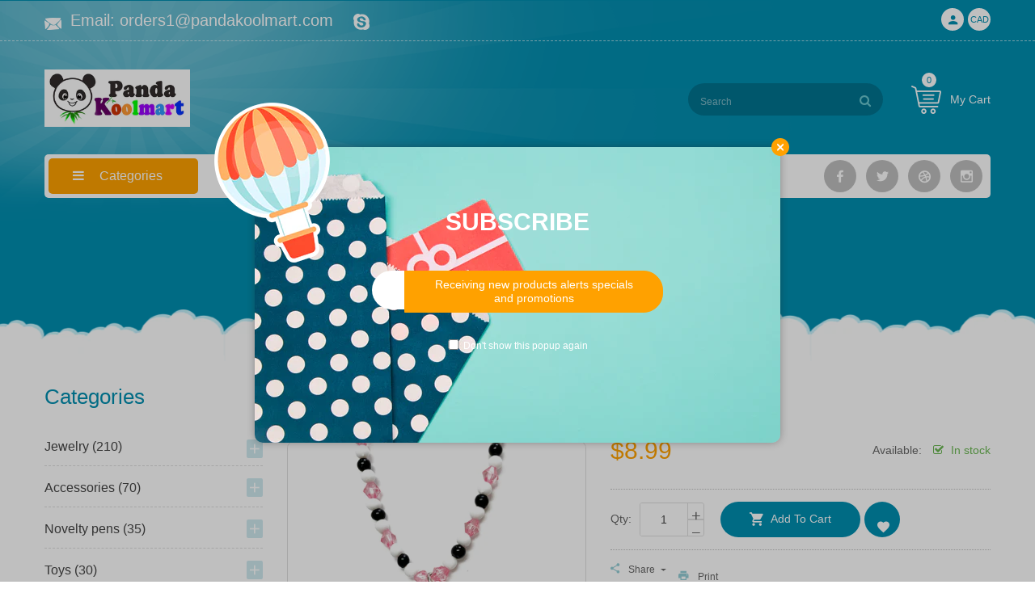

--- FILE ---
content_type: text/html; charset=utf-8
request_url: https://www.pandakoolmart.com/products/nfi3094-1
body_size: 25489
content:
<!doctype html>
<!--[if IE 9]> <html class="ie9 no-js" lang="en"> <![endif]-->
<!--[if (gt IE 9)|!(IE)]><!-->
<html class="no-js" lang="en">
<!--<![endif]-->
<head>
  <meta charset="utf-8">
  <meta http-equiv="X-UA-Compatible" content="IE=edge,chrome=1">
  <meta name="viewport" content="width=device-width,initial-scale=1,minimum-scale=1.0,maximum-scale=1.0,user-scalable=no">
  <meta name="theme-color" content="#008eb0">
  <link rel="canonical" href="https://www.pandakoolmart.com/products/nfi3094-1">

  

  
  <title>
    Fimo Panda pendants , NK #1
    
    
    
      &ndash; pandakoolmart
    
  </title>

  
    <meta name="description" content="Fimo Panda pendants , NK #1">
  
  <!-- /snippets/social-meta-tags.liquid -->




<meta property="og:site_name" content="pandakoolmart">
<meta property="og:url" content="https://www.pandakoolmart.com/products/nfi3094-1">
<meta property="og:title" content="Fimo Panda pendants , NK #1">
<meta property="og:type" content="product">
<meta property="og:description" content="Fimo Panda pendants , NK #1">

  <meta property="og:price:amount" content="8.99">
  <meta property="og:price:currency" content="CAD">

<meta property="og:image" content="http://www.pandakoolmart.com/cdn/shop/products/NFI3094-1_1200x1200.jpg?v=1608328164">
<meta property="og:image:secure_url" content="https://www.pandakoolmart.com/cdn/shop/products/NFI3094-1_1200x1200.jpg?v=1608328164">


  <meta name="twitter:site" content="@vinovathemes">

<meta name="twitter:card" content="summary_large_image">
<meta name="twitter:title" content="Fimo Panda pendants , NK #1">
<meta name="twitter:description" content="Fimo Panda pendants , NK #1">

  

  <link href="//fonts.googleapis.com/css?family=Fredoka+One:300,400,500,600,700" rel="stylesheet" type="text/css" media="all" />



  <link rel="stylesheet" href="https://cdnjs.cloudflare.com/ajax/libs/material-design-iconic-font/2.2.0/css/material-design-iconic-font.min.css">
<script src="https://use.fontawesome.com/56001f5fe2.js"></script>

  

<link href="//www.pandakoolmart.com/cdn/shop/t/6/assets/bootstrap.min.css?v=58723204220926229821606875168" rel="stylesheet" type="text/css" media="all" />
<link href="//www.pandakoolmart.com/cdn/shop/t/6/assets/animate.min.css?v=23672704411935891751606875159" rel="stylesheet" type="text/css" media="all" />
<link href="//www.pandakoolmart.com/cdn/shop/t/6/assets/common.scss.css?v=66073204746002215221606875170" rel="stylesheet" type="text/css" media="all" />
<link href="//www.pandakoolmart.com/cdn/shop/t/6/assets/owl.carousel.min.css?v=162555186297401405911606875184" rel="stylesheet" type="text/css" media="all" />
<link href="//www.pandakoolmart.com/cdn/shop/t/6/assets/owl.theme.default.css?v=128564771863452648171606875185" rel="stylesheet" type="text/css" media="all" />
<link href="//www.pandakoolmart.com/cdn/shop/t/6/assets/slick.scss.css?v=118621147232858922571735532948" rel="stylesheet" type="text/css" media="all" />
<link href="//www.pandakoolmart.com/cdn/shop/t/6/assets/jquery.mmenu.all.css?v=150430478545731369351606875179" rel="stylesheet" type="text/css" media="all" />
<link href="//www.pandakoolmart.com/cdn/shop/t/6/assets/jquery.fancybox.css?v=62795306972241779731606875178" rel="stylesheet" type="text/css" media="all" />
<link href="//www.pandakoolmart.com/cdn/shop/t/6/assets/jquery.ui.min.css?v=182456455212238476291606875182" rel="stylesheet" type="text/css" media="all" />
<link href="//www.pandakoolmart.com/cdn/shop/t/6/assets/layout.scss.css?v=132423037781216766841735532948" rel="stylesheet" type="text/css" media="all" />
<link href="//www.pandakoolmart.com/cdn/shop/t/6/assets/theme.scss.css?v=176490223979388300621737209775" rel="stylesheet" type="text/css" media="all" />

<link href="//www.pandakoolmart.com/cdn/shop/t/6/assets/theme-rtl.scss.css?v=155604010083351092021606875211" rel="stylesheet" type="text/css" media="all" />

<link href="//www.pandakoolmart.com/cdn/shop/t/6/assets/responsive.scss.css?v=135442205078269828951608838372" rel="stylesheet" type="text/css" media="all" />
  

<script>
  var theme = {
    strings: {
      addToCart: "Add To Cart",
      soldOut: "Sold out",
      unavailable: "Unavailable",
      showMore: "Show More",
      showLess: "Show Less",
      addressError: "Error looking up that address",
      addressNoResults: "No results for that address",
      addressQueryLimit: "You have exceeded the Google API usage limit. Consider upgrading to a \u003ca href=\"https:\/\/developers.google.com\/maps\/premium\/usage-limits\"\u003ePremium Plan\u003c\/a\u003e.",
      authError: "There was a problem authenticating your Google Maps account."
    },
    moneyFormat: "${{amount}}",
    moneyFormatnojson: "${{amount}}"
  }
  window.ajaxcart_type = 'pop_up';
  window.file_url = '//www.pandakoolmart.com/cdn/shop/files/?v=838';
  window.asset_url = '//www.pandakoolmart.com/cdn/shop/t/6/assets/?v=838';
  window.sidebar_multichoise = true;
  document.documentElement.className = document.documentElement.className.replace('no-js', 'js');
</script>

<!--[if (lte IE 9) ]><script src="//www.pandakoolmart.com/cdn/shop/t/6/assets/match-media.min.js?v=22265819453975888031606875183" type="text/javascript"></script><![endif]-->

<script src="//www.pandakoolmart.com/cdn/shop/t/6/assets/jquery.2.2.4.min.js?v=105778841822381192391606875177" type="text/javascript"></script>



<!--[if (gt IE 9)|!(IE)]><!--><script src="//www.pandakoolmart.com/cdn/shop/t/6/assets/lazysizes.js?v=68441465964607740661606875182" async="async"></script><!--<![endif]-->
<!--[if lte IE 9]><script src="//www.pandakoolmart.com/cdn/shop/t/6/assets/lazysizes.min.js?v=838"></script><![endif]-->

<script src="//www.pandakoolmart.com/cdn/shop/t/6/assets/vendor.js?v=6196443325729383071606875192" defer="defer"></script>

<script src="//www.pandakoolmart.com/cdn/shopifycloud/storefront/assets/themes_support/api.jquery-7ab1a3a4.js" type="text/javascript"></script>
<script src="//www.pandakoolmart.com/cdn/shopifycloud/storefront/assets/themes_support/option_selection-b017cd28.js" type="text/javascript"></script>
<script src="//www.pandakoolmart.com/cdn/shop/t/6/assets/history.js?v=111750485618018635111606875173" type="text/javascript"></script>
<script src="//www.pandakoolmart.com/cdn/s/javascripts/currencies.js" type="text/javascript"></script>
<script src="//www.pandakoolmart.com/cdn/shop/t/6/assets/jquery.currencies.min.js?v=175057760772006623221606875177" type="text/javascript"></script>


<script src="//www.pandakoolmart.com/cdn/shop/t/6/assets/jquery.instafeed.min.js?v=165039831520743585941606875178" defer="defer"></script>
<script src="//www.pandakoolmart.com/cdn/shop/t/6/assets/jquery.owl.carousel.min.js?v=103974618963716553261606875180" defer="defer"></script>
<script src="//www.pandakoolmart.com/cdn/shop/t/6/assets/jquery.mmenu.all.min.js?v=69800506894114961991606875179" defer="defer"></script>
<script src="//www.pandakoolmart.com/cdn/shop/t/6/assets/jquery.sticky-kit.min.js?v=66126413308727956611606875181" defer="defer"></script>
<script src="//www.pandakoolmart.com/cdn/shop/t/6/assets/parallax.js?v=77679305127575401571606875185" defer="defer"></script>
<script src="//www.pandakoolmart.com/cdn/shop/t/6/assets/handlebars.min.js?v=79044469952368397291606875173" defer="defer"></script>
<!-- /snippets/ajax-cart-template.liquid -->

  <script id="CartTemplate" type="text/template">
  
    <form action="/cart" method="post" class="cart ajaxcart">
      <div class="ajaxcart__inner">
        {{#items}}
        <div class="ajaxcart__product" data-line="{{line}}">
            <div class="media">
              <a href="{{url}}" class="mr-10"><img class="d-flex product-image" src="{{img}}" alt="{{name}}" title="{{name}}"></a>
              <div class="media-body">
                <div class="mb-5"><a class="product-name" href="{{url}}">{{name}}</a></div>
                <div class="mb-5">
                {{#if variation}}
                  <span class="ajaxcart__product-meta">{{variation}}</span>
                {{/if}}
                {{#properties}}
                  {{#each this}}
                    {{#if this}}
                      <span class="ajaxcart__product-meta">{{@key}}: {{this}}</span>
                    {{/if}}
                  {{/each}}
                {{/properties}}
                
                </div>
                <span class="product-price">
                  {{#if discountsApplied}}
                    <small class="ajaxcart-item__price-strikethrough"><s>{{{originalLinePrice}}}</s></small>
                    <br><span class="money">{{{linePrice}}}</span>
                  {{else}}
                    <span class="money">{{{linePrice}}}</span>
                  {{/if}}
                </span>
                <span class="quantity"> x {{itemQty}}</span>
                <div class="mt-5">
                  <a class="remove-from-cart" rel="nofollow" href="#" title="remove from cart" data-line="{{line}}">
                      <i class="fa fa-trash-o" aria-hidden="true"></i>
                  </a>
                </div>
              </div>
            </div>
        </div>
        {{/items}}

      </div>
      <div class="ajaxcart__footer">
        
          <div class="cart-note mb-10 mt-10">
            <label for="CartSpecialInstructions">Add a note to your order</label>
            <textarea name="note" class="input-full" id="CartSpecialInstructions">{{ note }}</textarea>
          </div>
        
          <div class="subtotal d-flex align-items-center mt-20 mb-10">
            <label>TOTAL&nbsp;:</label>
            <span class="ml-auto">{{{totalPrice}}}</span>
          </div>
          {{#if totalCartDiscount}}
          <div class="total d-flex align-items-center">
            <label>TOTAL&nbsp;:</label>
            <span class="ml-auto">{{{totalCartDiscount}}}</span>
          </div>
          {{/if}}
          <p class="text-center mb-20">Shipping &amp; taxes calculated at checkout</p>
          <div class="d-flex justify-content-center">
            <a href="{{ shop.secure_url }}/cart" class="btn btn-primary mr-10">
              View Cart
            </a>
            <button type="submit" class="btn btn-primary cart__checkout" name="checkout">
              Check out
            </button>
          </div>
          
            <div class="additional_checkout_buttons mt-10"><div class="dynamic-checkout__content" id="dynamic-checkout-cart" data-shopify="dynamic-checkout-cart"> <shopify-accelerated-checkout-cart wallet-configs="[{&quot;supports_subs&quot;:true,&quot;supports_def_opts&quot;:false,&quot;name&quot;:&quot;shop_pay&quot;,&quot;wallet_params&quot;:{&quot;shopId&quot;:51735068867,&quot;merchantName&quot;:&quot;pandakoolmart&quot;,&quot;personalized&quot;:true}},{&quot;supports_subs&quot;:false,&quot;supports_def_opts&quot;:false,&quot;name&quot;:&quot;paypal&quot;,&quot;wallet_params&quot;:{&quot;shopId&quot;:51735068867,&quot;countryCode&quot;:&quot;CA&quot;,&quot;merchantName&quot;:&quot;pandakoolmart&quot;,&quot;phoneRequired&quot;:false,&quot;companyRequired&quot;:false,&quot;shippingType&quot;:&quot;shipping&quot;,&quot;shopifyPaymentsEnabled&quot;:true,&quot;hasManagedSellingPlanState&quot;:null,&quot;requiresBillingAgreement&quot;:false,&quot;merchantId&quot;:&quot;E25MCHVU6PCTS&quot;,&quot;sdkUrl&quot;:&quot;https://www.paypal.com/sdk/js?components=buttons\u0026commit=false\u0026currency=CAD\u0026locale=en_US\u0026client-id=AfUEYT7nO4BwZQERn9Vym5TbHAG08ptiKa9gm8OARBYgoqiAJIjllRjeIMI4g294KAH1JdTnkzubt1fr\u0026merchant-id=E25MCHVU6PCTS\u0026intent=authorize&quot;}}]" access-token="3ce23c0d54be6b992b1f927612d4f2ed" buyer-country="CA" buyer-locale="en" buyer-currency="CAD" shop-id="51735068867" cart-id="e2a0adc0efc7ffaa1c7e9d98e57f0c67" enabled-flags="[&quot;d6d12da0&quot;]" > <div class="wallet-button-wrapper"> <ul class='wallet-cart-grid wallet-cart-grid--skeleton' role="list" data-shopify-buttoncontainer="true"> <li data-testid='grid-cell' class='wallet-cart-button-container'><div class='wallet-cart-button wallet-cart-button__skeleton' role='button' disabled aria-hidden='true'>&nbsp</div></li><li data-testid='grid-cell' class='wallet-cart-button-container'><div class='wallet-cart-button wallet-cart-button__skeleton' role='button' disabled aria-hidden='true'>&nbsp</div></li> </ul> </div> </shopify-accelerated-checkout-cart> <small id="shopify-buyer-consent" class="hidden" aria-hidden="true" data-consent-type="subscription"> One or more of the items in your cart is a recurring or deferred purchase. By continuing, I agree to the <span id="shopify-subscription-policy-button">cancellation policy</span> and authorize you to charge my payment method at the prices, frequency and dates listed on this page until my order is fulfilled or I cancel, if permitted. </small> </div></div>
          
      </div>
    </form>
  
  </script>
  <script id="AjaxQty" type="text/template">
  
    <div class="ajaxcart__qty">
      <button type="button" class="ajaxcart__qty-adjust ajaxcart__qty--minus icon-fallback-text" data-id="{{key}}" data-qty="{{itemMinus}}">
        <span class="icon icon-minus" aria-hidden="true"></span>
        <span class="fallback-text" aria-hidden="true">&minus;</span>
        <span class="visually-hidden">Reduce item quantity by one</span>
      </button>
      <input type="text" class="ajaxcart__qty-num" value="{{itemQty}}" min="0" data-id="{{key}}" aria-label="quantity" pattern="[0-9]*">
      <button type="button" class="ajaxcart__qty-adjust ajaxcart__qty--plus icon-fallback-text" data-id="{{key}}" data-qty="{{itemAdd}}">
        <span class="icon icon-plus" aria-hidden="true"></span>
        <span class="fallback-text" aria-hidden="true">+</span>
        <span class="visually-hidden">Increase item quantity by one</span>
      </button>
    </div>
  
  </script>
  <script id="JsQty" type="text/template">
  
    <div class="js-qty">
      <button type="button" class="js-qty__adjust js-qty__adjust--minus icon-fallback-text" data-id="{{key}}" data-qty="{{itemMinus}}">
        <span class="icon icon-minus" aria-hidden="true"></span>
        <span class="fallback-text" aria-hidden="true">&minus;</span>
        <span class="visually-hidden">Reduce item quantity by one</span>
      </button>
      <input type="text" class="js-qty__num" value="{{itemQty}}" min="1" data-id="{{key}}" aria-label="quantity" pattern="[0-9]*" name="{{inputName}}" id="{{inputId}}">
      <button type="button" class="js-qty__adjust js-qty__adjust--plus icon-fallback-text" data-id="{{key}}" data-qty="{{itemAdd}}">
        <span class="icon icon-plus" aria-hidden="true"></span>
        <span class="fallback-text" aria-hidden="true">+</span>
        <span class="visually-hidden">Increase item quantity by one</span>
      </button>
    </div>
  
  </script>
<script id="ListProductTemplate_type1" type="text/template">
  
  {{#items}}
    <div class="{{classItem}}">
      <div class="product_scale">
        <div class="item-product item-animate type_1">
          <div class="thumbnail-container">
            <a href="{{url}}">
              <img class="img-fluid product__thumbnail lazyload" src="{{img}}" alt="{{name}}">
              <img class="img-fluid product__thumbnail-second lazyload" src="{{imgsecond}}" alt="{{name}}">
            </a>
            <div class="group-bt-frist d-flex justify-content-center">
              
              
              
              <scr{{!}}ipt class="swym-product-view-snippet">
                ['SwymViewProducts', 'SwymWatchProducts', 'SwymProductVariants'].forEach(function(k){
                  if(!window[k]) window[k] = {}; 
                });
                (function(et){
                  var collections = "{{product_type}}";
                  var o={}, empi={{id}},
                  piu = "{{variants_first_image}}";
                  
                  SwymProductVariants[{{variants_first_id}}] = {
                    empi:empi,epi:{{variants_first_id}},
                    du:"{{url}}",
                    dt:"{{name}}",
                    iu: null || piu,
                    stk: 1,
                    pr: {{price_nofomat}}/100,
                    op: {{compare_at_price_nofomat}}/100, 
                    variants: [{ "Default Title" : {{variants_first_id}} }]
                  };
                  SwymWatchProducts[{{variants_first_id}}] = o[{{variants_first_id}}] = {"id": {{variants_first_id}}, "available": true,"inventory_management": null,"inventory_quantity": 1,"title": "Default Title", "inventory_policy": "deny"};
                  
                  var product_data = {
                    empi:empi, epi:{{variants_first_id}},
                    dt  :"Organic Strawberry Fruits",du:"https://freshmart-vinova.myshopify.com/products/organic-strawberry-fruits-10",
                    ct  :collections,pr:{{price_nofomat}}/100,stk:1,
                    iu  :null || piu,variants:[{ "Default Title" : {{variants_first_id}} }],
                    op:{{compare_at_price_nofomat}}/100 
                  };
                  SwymViewProducts["{{handle}}"] = SwymViewProducts[{{id}}] = product_data;
                  SwymWatchProducts["{{handle}}"] = SwymWatchProducts[{{id}}] = o;
                })();
              </scr{{!}}ipt>
              <div class="productWishList">
                <a href="#" class="btn btnProduct btnProductWishlist swym-button swym-add-to-wishlist-view-product product_{{id}}" data-swaction="addToWishlist" data-product-id="{{id}}" data-toggle="tooltip" data-placement="top"></a>
              </div>
              
              
              
              
                <div class="productQuickView hidden-md-down">
                  <a class="btn btnProduct btnProductQuickview" href="#" data-handle="{{handle}}" data-toggle="tooltip" data-placement="top" title="Quick view">
                      <i class="zmdi zmdi-search"></i>
                  </a>
                </div>
              
              
              
            </div>
          </div>

          <div class="product__info">
            <div class="product-group text-center">
              <div class="product__title">
                <a href="{{url}}">{{name}}</a>
              </div>
              
              
              
              <div class="product__review">
                <div class="rating"><span class="shopify-product-reviews-badge" data-id="{{id}}"></span></div>
              </div>
              
              
              
              <div class="product__price">
                <span class="product-price__price"><span class="money">{{price}}</span></span>
              </div>
            </div>
            <div class="group-buttons d-flex justify-content-center">
              <form class="formAddToCart" action="/cart/add" method="post" enctype="multipart/form-data">
                <input type="hidden" name="id" value="{{variants_first_id}}" />
                  {{#if variantmulti }}
                    <a class="btn btnAddToCart" href="{{url}}" data-toggle="tooltip" data-placement="top" title="Select Options">
                      <i class="zmdi zmdi-check"></i>
                      <span>Select Options</span>
                    </a>
                  {{else}}
                    <button class="btn btnAddToCart" type="submit" value="Submit" data-handle="{{handle}}" data-toggle="tooltip" data-placement="top" title="Add To Cart">
                      <i class="zmdi zmdi-shopping-cart"></i>
                      <span>Add To Cart</span>
                    </button>
                  {{/if}}
              </form>            
            </div>
          </div>
        </div>
      </div>
    </div>
  {{/items}}
  
</script>
<script id="ListProductTemplate_type2" type="text/template">
  
  {{#items}}
    <div class="{{classItem}}">
      <div class="product_scale">
        <div class="item-product item-animate type_2">
          <div class="thumbnail-container">
            <a href="{{url}}">
              <img class="img-fluid product__thumbnail lazyload" src="{{img}}" alt="{{name}}">
              <img class="img-fluid product__thumbnail-second lazyload" src="{{imgsecond}}" alt="{{name}}">
            </a>
          </div>

          <div class="product__info">
            <div class="product-group text-center">
              <div class="product__title">
                <a href="{{url}}">{{name}}</a>
              </div>
              
              
              
              <div class="product__review">
                <div class="rating"><span class="shopify-product-reviews-badge" data-id="{{id}}"></span></div>
              </div>
              
              
              
              <div class="product__price">
                <span class="product-price__price"><span class="money">{{price}}</span></span>
              </div>
            </div>
            <div class="group-buttons d-flex justify-content-center">
              
              
              
              <scr{{!}}ipt class="swym-product-view-snippet">
                ['SwymViewProducts', 'SwymWatchProducts', 'SwymProductVariants'].forEach(function(k){
                  if(!window[k]) window[k] = {};
                });
                (function(et){
                  var collections = "{{product_type}}";
                  var o={}, empi={{id}},
                  piu = "{{variants_first_image}}";
                  
                  SwymProductVariants[{{variants_first_id}}] = {
                    empi:empi,epi:{{variants_first_id}},
                    du:"{{url}}",
                    dt:"{{name}}",
                    iu: null || piu,
                    stk: 1,
                    pr: {{price_nofomat}}/100,
                    op: {{compare_at_price_nofomat}}/100, 
                    variants: [{ "Default Title" : {{variants_first_id}} }]
                  };
                  SwymWatchProducts[{{variants_first_id}}] = o[{{variants_first_id}}] = {"id": {{variants_first_id}}, "available": true,"inventory_management": null,"inventory_quantity": 1,"title": "Default Title", "inventory_policy": "deny"};
                  
                  var product_data = {
                    empi:empi, epi:{{variants_first_id}},
                    dt  :"Organic Strawberry Fruits",du:"https://freshmart-vinova.myshopify.com/products/organic-strawberry-fruits-10",
                    ct  :collections,pr:{{price_nofomat}}/100,stk:1,
                    iu  :null || piu,variants:[{ "Default Title" : {{variants_first_id}} }],
                    op:{{compare_at_price_nofomat}}/100 
                  };
                  SwymViewProducts["{{handle}}"] = SwymViewProducts[{{id}}] = product_data;
                  SwymWatchProducts["{{handle}}"] = SwymWatchProducts[{{id}}] = o;
                })();
              </scr{{!}}ipt>
              <div class="productWishList">
                <a href="#" class="btn btnProduct btnProductWishlist swym-button swym-add-to-wishlist-view-product product_{{id}}" data-swaction="addToWishlist" data-product-id="{{id}}" data-toggle="tooltip" data-placement="top"></a>
              </div>
              
              
              
                <form class="formAddToCart" action="/cart/add" method="post" enctype="multipart/form-data">
                  <input type="hidden" name="id" value="{{variants_first_id}}" />
                    {{#if variantmulti }}
                      <a class="btn btnAddToCart" href="{{url}}" data-toggle="tooltip" data-placement="top" title="Select Options">
                        <i class="zmdi zmdi-check"></i>
                        <span>Select Options</span>
                      </a>
                    {{else}}
                      <button class="btn btnAddToCart" type="submit" value="Submit" data-handle="{{handle}}" data-toggle="tooltip" data-placement="top" title="Add To Cart">
                        <i class="zmdi zmdi-shopping-cart"></i>
                        <span>Add To Cart</span>
                      </button>
                    {{/if}}
                </form>
              
              
              
                <div class="productQuickView hidden-md-down">
                  <a class="btn btnProduct btnProductQuickview" href="#" data-handle="{{handle}}" data-toggle="tooltip" data-placement="top" title="Quick view">
                      <i class="zmdi zmdi-search"></i>
                  </a>
                </div>
              
              
              
            </div>
          </div>
        </div>
      </div>
    </div>
  {{/items}}
  
</script>
<script src="//www.pandakoolmart.com/cdn/shop/t/6/assets/ajax-cart.js?v=5178041563893235711735532948" defer="defer"></script>
<script>
  jQuery(function($) {
    ajaxCart.init({
      formSelector: '.formAddToCart',
      cartContainer: '#cart-info',
      addToCartSelector: '.btnAddToCart',
      cartCountSelector: '#CartCount',
      cartCostSelector: '#CartCost',
      moneyFormat: "${{amount}}"
    });
  });

  jQuery('body').on('afterCartLoad.ajaxCart', function(evt, cart) {
    //timber.RightDrawer.open();
  });
</script>


<script src="//www.pandakoolmart.com/cdn/shop/t/6/assets/jquery.photoswipe.min.js?v=86580108758584113531606875181" defer="defer"></script>
<script src="//www.pandakoolmart.com/cdn/shop/t/6/assets/jquery.photoswipe-ui-default.min.js?v=1107016311430296291606875180" defer="defer"></script>
<script src="//www.pandakoolmart.com/cdn/shop/t/6/assets/jquery.elevatezoom.js?v=123299089282303306721606875178" defer="defer"></script>


<script src="//www.pandakoolmart.com/cdn/shop/t/6/assets/jquery.countdown.js?v=120216172512754458201606875177" defer="defer"></script>
<script src="//www.pandakoolmart.com/cdn/shop/t/6/assets/theme.js?v=99319843255351094481606875191" defer="defer"></script>
<script src="//www.pandakoolmart.com/cdn/shop/t/6/assets/global.js?v=110484022714100336281606875211" defer="defer"></script>
<script src="//www.pandakoolmart.com/cdn/shop/t/6/assets/custom.js?v=128148012170336484771606875171" defer="defer"></script>
  <script>window.performance && window.performance.mark && window.performance.mark('shopify.content_for_header.start');</script><meta id="shopify-digital-wallet" name="shopify-digital-wallet" content="/51735068867/digital_wallets/dialog">
<meta name="shopify-checkout-api-token" content="3ce23c0d54be6b992b1f927612d4f2ed">
<meta id="in-context-paypal-metadata" data-shop-id="51735068867" data-venmo-supported="false" data-environment="production" data-locale="en_US" data-paypal-v4="true" data-currency="CAD">
<link rel="alternate" type="application/json+oembed" href="https://www.pandakoolmart.com/products/nfi3094-1.oembed">
<script async="async" src="/checkouts/internal/preloads.js?locale=en-CA"></script>
<link rel="preconnect" href="https://shop.app" crossorigin="anonymous">
<script async="async" src="https://shop.app/checkouts/internal/preloads.js?locale=en-CA&shop_id=51735068867" crossorigin="anonymous"></script>
<script id="apple-pay-shop-capabilities" type="application/json">{"shopId":51735068867,"countryCode":"CA","currencyCode":"CAD","merchantCapabilities":["supports3DS"],"merchantId":"gid:\/\/shopify\/Shop\/51735068867","merchantName":"pandakoolmart","requiredBillingContactFields":["postalAddress","email"],"requiredShippingContactFields":["postalAddress","email"],"shippingType":"shipping","supportedNetworks":["visa","masterCard","amex","discover","interac","jcb"],"total":{"type":"pending","label":"pandakoolmart","amount":"1.00"},"shopifyPaymentsEnabled":true,"supportsSubscriptions":true}</script>
<script id="shopify-features" type="application/json">{"accessToken":"3ce23c0d54be6b992b1f927612d4f2ed","betas":["rich-media-storefront-analytics"],"domain":"www.pandakoolmart.com","predictiveSearch":true,"shopId":51735068867,"locale":"en"}</script>
<script>var Shopify = Shopify || {};
Shopify.shop = "pandakoolmart.myshopify.com";
Shopify.locale = "en";
Shopify.currency = {"active":"CAD","rate":"1.0"};
Shopify.country = "CA";
Shopify.theme = {"name":"Shopify bibomart vinova v1.0.0","id":116451836099,"schema_name":"Vinova Bibomart","schema_version":"1.0.0","theme_store_id":null,"role":"main"};
Shopify.theme.handle = "null";
Shopify.theme.style = {"id":null,"handle":null};
Shopify.cdnHost = "www.pandakoolmart.com/cdn";
Shopify.routes = Shopify.routes || {};
Shopify.routes.root = "/";</script>
<script type="module">!function(o){(o.Shopify=o.Shopify||{}).modules=!0}(window);</script>
<script>!function(o){function n(){var o=[];function n(){o.push(Array.prototype.slice.apply(arguments))}return n.q=o,n}var t=o.Shopify=o.Shopify||{};t.loadFeatures=n(),t.autoloadFeatures=n()}(window);</script>
<script>
  window.ShopifyPay = window.ShopifyPay || {};
  window.ShopifyPay.apiHost = "shop.app\/pay";
  window.ShopifyPay.redirectState = null;
</script>
<script id="shop-js-analytics" type="application/json">{"pageType":"product"}</script>
<script defer="defer" async type="module" src="//www.pandakoolmart.com/cdn/shopifycloud/shop-js/modules/v2/client.init-shop-cart-sync_BN7fPSNr.en.esm.js"></script>
<script defer="defer" async type="module" src="//www.pandakoolmart.com/cdn/shopifycloud/shop-js/modules/v2/chunk.common_Cbph3Kss.esm.js"></script>
<script defer="defer" async type="module" src="//www.pandakoolmart.com/cdn/shopifycloud/shop-js/modules/v2/chunk.modal_DKumMAJ1.esm.js"></script>
<script type="module">
  await import("//www.pandakoolmart.com/cdn/shopifycloud/shop-js/modules/v2/client.init-shop-cart-sync_BN7fPSNr.en.esm.js");
await import("//www.pandakoolmart.com/cdn/shopifycloud/shop-js/modules/v2/chunk.common_Cbph3Kss.esm.js");
await import("//www.pandakoolmart.com/cdn/shopifycloud/shop-js/modules/v2/chunk.modal_DKumMAJ1.esm.js");

  window.Shopify.SignInWithShop?.initShopCartSync?.({"fedCMEnabled":true,"windoidEnabled":true});

</script>
<script>
  window.Shopify = window.Shopify || {};
  if (!window.Shopify.featureAssets) window.Shopify.featureAssets = {};
  window.Shopify.featureAssets['shop-js'] = {"shop-cart-sync":["modules/v2/client.shop-cart-sync_CJVUk8Jm.en.esm.js","modules/v2/chunk.common_Cbph3Kss.esm.js","modules/v2/chunk.modal_DKumMAJ1.esm.js"],"init-fed-cm":["modules/v2/client.init-fed-cm_7Fvt41F4.en.esm.js","modules/v2/chunk.common_Cbph3Kss.esm.js","modules/v2/chunk.modal_DKumMAJ1.esm.js"],"init-shop-email-lookup-coordinator":["modules/v2/client.init-shop-email-lookup-coordinator_Cc088_bR.en.esm.js","modules/v2/chunk.common_Cbph3Kss.esm.js","modules/v2/chunk.modal_DKumMAJ1.esm.js"],"init-windoid":["modules/v2/client.init-windoid_hPopwJRj.en.esm.js","modules/v2/chunk.common_Cbph3Kss.esm.js","modules/v2/chunk.modal_DKumMAJ1.esm.js"],"shop-button":["modules/v2/client.shop-button_B0jaPSNF.en.esm.js","modules/v2/chunk.common_Cbph3Kss.esm.js","modules/v2/chunk.modal_DKumMAJ1.esm.js"],"shop-cash-offers":["modules/v2/client.shop-cash-offers_DPIskqss.en.esm.js","modules/v2/chunk.common_Cbph3Kss.esm.js","modules/v2/chunk.modal_DKumMAJ1.esm.js"],"shop-toast-manager":["modules/v2/client.shop-toast-manager_CK7RT69O.en.esm.js","modules/v2/chunk.common_Cbph3Kss.esm.js","modules/v2/chunk.modal_DKumMAJ1.esm.js"],"init-shop-cart-sync":["modules/v2/client.init-shop-cart-sync_BN7fPSNr.en.esm.js","modules/v2/chunk.common_Cbph3Kss.esm.js","modules/v2/chunk.modal_DKumMAJ1.esm.js"],"init-customer-accounts-sign-up":["modules/v2/client.init-customer-accounts-sign-up_CfPf4CXf.en.esm.js","modules/v2/client.shop-login-button_DeIztwXF.en.esm.js","modules/v2/chunk.common_Cbph3Kss.esm.js","modules/v2/chunk.modal_DKumMAJ1.esm.js"],"pay-button":["modules/v2/client.pay-button_CgIwFSYN.en.esm.js","modules/v2/chunk.common_Cbph3Kss.esm.js","modules/v2/chunk.modal_DKumMAJ1.esm.js"],"init-customer-accounts":["modules/v2/client.init-customer-accounts_DQ3x16JI.en.esm.js","modules/v2/client.shop-login-button_DeIztwXF.en.esm.js","modules/v2/chunk.common_Cbph3Kss.esm.js","modules/v2/chunk.modal_DKumMAJ1.esm.js"],"avatar":["modules/v2/client.avatar_BTnouDA3.en.esm.js"],"init-shop-for-new-customer-accounts":["modules/v2/client.init-shop-for-new-customer-accounts_CsZy_esa.en.esm.js","modules/v2/client.shop-login-button_DeIztwXF.en.esm.js","modules/v2/chunk.common_Cbph3Kss.esm.js","modules/v2/chunk.modal_DKumMAJ1.esm.js"],"shop-follow-button":["modules/v2/client.shop-follow-button_BRMJjgGd.en.esm.js","modules/v2/chunk.common_Cbph3Kss.esm.js","modules/v2/chunk.modal_DKumMAJ1.esm.js"],"checkout-modal":["modules/v2/client.checkout-modal_B9Drz_yf.en.esm.js","modules/v2/chunk.common_Cbph3Kss.esm.js","modules/v2/chunk.modal_DKumMAJ1.esm.js"],"shop-login-button":["modules/v2/client.shop-login-button_DeIztwXF.en.esm.js","modules/v2/chunk.common_Cbph3Kss.esm.js","modules/v2/chunk.modal_DKumMAJ1.esm.js"],"lead-capture":["modules/v2/client.lead-capture_DXYzFM3R.en.esm.js","modules/v2/chunk.common_Cbph3Kss.esm.js","modules/v2/chunk.modal_DKumMAJ1.esm.js"],"shop-login":["modules/v2/client.shop-login_CA5pJqmO.en.esm.js","modules/v2/chunk.common_Cbph3Kss.esm.js","modules/v2/chunk.modal_DKumMAJ1.esm.js"],"payment-terms":["modules/v2/client.payment-terms_BxzfvcZJ.en.esm.js","modules/v2/chunk.common_Cbph3Kss.esm.js","modules/v2/chunk.modal_DKumMAJ1.esm.js"]};
</script>
<script id="__st">var __st={"a":51735068867,"offset":-18000,"reqid":"e5171854-83e3-4ed5-9b99-68c3149cb8c1-1769811280","pageurl":"www.pandakoolmart.com\/products\/nfi3094-1","u":"ec7033d49b16","p":"product","rtyp":"product","rid":6149324013763};</script>
<script>window.ShopifyPaypalV4VisibilityTracking = true;</script>
<script id="captcha-bootstrap">!function(){'use strict';const t='contact',e='account',n='new_comment',o=[[t,t],['blogs',n],['comments',n],[t,'customer']],c=[[e,'customer_login'],[e,'guest_login'],[e,'recover_customer_password'],[e,'create_customer']],r=t=>t.map((([t,e])=>`form[action*='/${t}']:not([data-nocaptcha='true']) input[name='form_type'][value='${e}']`)).join(','),a=t=>()=>t?[...document.querySelectorAll(t)].map((t=>t.form)):[];function s(){const t=[...o],e=r(t);return a(e)}const i='password',u='form_key',d=['recaptcha-v3-token','g-recaptcha-response','h-captcha-response',i],f=()=>{try{return window.sessionStorage}catch{return}},m='__shopify_v',_=t=>t.elements[u];function p(t,e,n=!1){try{const o=window.sessionStorage,c=JSON.parse(o.getItem(e)),{data:r}=function(t){const{data:e,action:n}=t;return t[m]||n?{data:e,action:n}:{data:t,action:n}}(c);for(const[e,n]of Object.entries(r))t.elements[e]&&(t.elements[e].value=n);n&&o.removeItem(e)}catch(o){console.error('form repopulation failed',{error:o})}}const l='form_type',E='cptcha';function T(t){t.dataset[E]=!0}const w=window,h=w.document,L='Shopify',v='ce_forms',y='captcha';let A=!1;((t,e)=>{const n=(g='f06e6c50-85a8-45c8-87d0-21a2b65856fe',I='https://cdn.shopify.com/shopifycloud/storefront-forms-hcaptcha/ce_storefront_forms_captcha_hcaptcha.v1.5.2.iife.js',D={infoText:'Protected by hCaptcha',privacyText:'Privacy',termsText:'Terms'},(t,e,n)=>{const o=w[L][v],c=o.bindForm;if(c)return c(t,g,e,D).then(n);var r;o.q.push([[t,g,e,D],n]),r=I,A||(h.body.append(Object.assign(h.createElement('script'),{id:'captcha-provider',async:!0,src:r})),A=!0)});var g,I,D;w[L]=w[L]||{},w[L][v]=w[L][v]||{},w[L][v].q=[],w[L][y]=w[L][y]||{},w[L][y].protect=function(t,e){n(t,void 0,e),T(t)},Object.freeze(w[L][y]),function(t,e,n,w,h,L){const[v,y,A,g]=function(t,e,n){const i=e?o:[],u=t?c:[],d=[...i,...u],f=r(d),m=r(i),_=r(d.filter((([t,e])=>n.includes(e))));return[a(f),a(m),a(_),s()]}(w,h,L),I=t=>{const e=t.target;return e instanceof HTMLFormElement?e:e&&e.form},D=t=>v().includes(t);t.addEventListener('submit',(t=>{const e=I(t);if(!e)return;const n=D(e)&&!e.dataset.hcaptchaBound&&!e.dataset.recaptchaBound,o=_(e),c=g().includes(e)&&(!o||!o.value);(n||c)&&t.preventDefault(),c&&!n&&(function(t){try{if(!f())return;!function(t){const e=f();if(!e)return;const n=_(t);if(!n)return;const o=n.value;o&&e.removeItem(o)}(t);const e=Array.from(Array(32),(()=>Math.random().toString(36)[2])).join('');!function(t,e){_(t)||t.append(Object.assign(document.createElement('input'),{type:'hidden',name:u})),t.elements[u].value=e}(t,e),function(t,e){const n=f();if(!n)return;const o=[...t.querySelectorAll(`input[type='${i}']`)].map((({name:t})=>t)),c=[...d,...o],r={};for(const[a,s]of new FormData(t).entries())c.includes(a)||(r[a]=s);n.setItem(e,JSON.stringify({[m]:1,action:t.action,data:r}))}(t,e)}catch(e){console.error('failed to persist form',e)}}(e),e.submit())}));const S=(t,e)=>{t&&!t.dataset[E]&&(n(t,e.some((e=>e===t))),T(t))};for(const o of['focusin','change'])t.addEventListener(o,(t=>{const e=I(t);D(e)&&S(e,y())}));const B=e.get('form_key'),M=e.get(l),P=B&&M;t.addEventListener('DOMContentLoaded',(()=>{const t=y();if(P)for(const e of t)e.elements[l].value===M&&p(e,B);[...new Set([...A(),...v().filter((t=>'true'===t.dataset.shopifyCaptcha))])].forEach((e=>S(e,t)))}))}(h,new URLSearchParams(w.location.search),n,t,e,['guest_login'])})(!0,!0)}();</script>
<script integrity="sha256-4kQ18oKyAcykRKYeNunJcIwy7WH5gtpwJnB7kiuLZ1E=" data-source-attribution="shopify.loadfeatures" defer="defer" src="//www.pandakoolmart.com/cdn/shopifycloud/storefront/assets/storefront/load_feature-a0a9edcb.js" crossorigin="anonymous"></script>
<script crossorigin="anonymous" defer="defer" src="//www.pandakoolmart.com/cdn/shopifycloud/storefront/assets/shopify_pay/storefront-65b4c6d7.js?v=20250812"></script>
<script data-source-attribution="shopify.dynamic_checkout.dynamic.init">var Shopify=Shopify||{};Shopify.PaymentButton=Shopify.PaymentButton||{isStorefrontPortableWallets:!0,init:function(){window.Shopify.PaymentButton.init=function(){};var t=document.createElement("script");t.src="https://www.pandakoolmart.com/cdn/shopifycloud/portable-wallets/latest/portable-wallets.en.js",t.type="module",document.head.appendChild(t)}};
</script>
<script data-source-attribution="shopify.dynamic_checkout.buyer_consent">
  function portableWalletsHideBuyerConsent(e){var t=document.getElementById("shopify-buyer-consent"),n=document.getElementById("shopify-subscription-policy-button");t&&n&&(t.classList.add("hidden"),t.setAttribute("aria-hidden","true"),n.removeEventListener("click",e))}function portableWalletsShowBuyerConsent(e){var t=document.getElementById("shopify-buyer-consent"),n=document.getElementById("shopify-subscription-policy-button");t&&n&&(t.classList.remove("hidden"),t.removeAttribute("aria-hidden"),n.addEventListener("click",e))}window.Shopify?.PaymentButton&&(window.Shopify.PaymentButton.hideBuyerConsent=portableWalletsHideBuyerConsent,window.Shopify.PaymentButton.showBuyerConsent=portableWalletsShowBuyerConsent);
</script>
<script>
  function portableWalletsCleanup(e){e&&e.src&&console.error("Failed to load portable wallets script "+e.src);var t=document.querySelectorAll("shopify-accelerated-checkout .shopify-payment-button__skeleton, shopify-accelerated-checkout-cart .wallet-cart-button__skeleton"),e=document.getElementById("shopify-buyer-consent");for(let e=0;e<t.length;e++)t[e].remove();e&&e.remove()}function portableWalletsNotLoadedAsModule(e){e instanceof ErrorEvent&&"string"==typeof e.message&&e.message.includes("import.meta")&&"string"==typeof e.filename&&e.filename.includes("portable-wallets")&&(window.removeEventListener("error",portableWalletsNotLoadedAsModule),window.Shopify.PaymentButton.failedToLoad=e,"loading"===document.readyState?document.addEventListener("DOMContentLoaded",window.Shopify.PaymentButton.init):window.Shopify.PaymentButton.init())}window.addEventListener("error",portableWalletsNotLoadedAsModule);
</script>

<script type="module" src="https://www.pandakoolmart.com/cdn/shopifycloud/portable-wallets/latest/portable-wallets.en.js" onError="portableWalletsCleanup(this)" crossorigin="anonymous"></script>
<script nomodule>
  document.addEventListener("DOMContentLoaded", portableWalletsCleanup);
</script>

<link id="shopify-accelerated-checkout-styles" rel="stylesheet" media="screen" href="https://www.pandakoolmart.com/cdn/shopifycloud/portable-wallets/latest/accelerated-checkout-backwards-compat.css" crossorigin="anonymous">
<style id="shopify-accelerated-checkout-cart">
        #shopify-buyer-consent {
  margin-top: 1em;
  display: inline-block;
  width: 100%;
}

#shopify-buyer-consent.hidden {
  display: none;
}

#shopify-subscription-policy-button {
  background: none;
  border: none;
  padding: 0;
  text-decoration: underline;
  font-size: inherit;
  cursor: pointer;
}

#shopify-subscription-policy-button::before {
  box-shadow: none;
}

      </style>

<script>window.performance && window.performance.mark && window.performance.mark('shopify.content_for_header.end');</script>
<link href="https://monorail-edge.shopifysvc.com" rel="dns-prefetch">
<script>(function(){if ("sendBeacon" in navigator && "performance" in window) {try {var session_token_from_headers = performance.getEntriesByType('navigation')[0].serverTiming.find(x => x.name == '_s').description;} catch {var session_token_from_headers = undefined;}var session_cookie_matches = document.cookie.match(/_shopify_s=([^;]*)/);var session_token_from_cookie = session_cookie_matches && session_cookie_matches.length === 2 ? session_cookie_matches[1] : "";var session_token = session_token_from_headers || session_token_from_cookie || "";function handle_abandonment_event(e) {var entries = performance.getEntries().filter(function(entry) {return /monorail-edge.shopifysvc.com/.test(entry.name);});if (!window.abandonment_tracked && entries.length === 0) {window.abandonment_tracked = true;var currentMs = Date.now();var navigation_start = performance.timing.navigationStart;var payload = {shop_id: 51735068867,url: window.location.href,navigation_start,duration: currentMs - navigation_start,session_token,page_type: "product"};window.navigator.sendBeacon("https://monorail-edge.shopifysvc.com/v1/produce", JSON.stringify({schema_id: "online_store_buyer_site_abandonment/1.1",payload: payload,metadata: {event_created_at_ms: currentMs,event_sent_at_ms: currentMs}}));}}window.addEventListener('pagehide', handle_abandonment_event);}}());</script>
<script id="web-pixels-manager-setup">(function e(e,d,r,n,o){if(void 0===o&&(o={}),!Boolean(null===(a=null===(i=window.Shopify)||void 0===i?void 0:i.analytics)||void 0===a?void 0:a.replayQueue)){var i,a;window.Shopify=window.Shopify||{};var t=window.Shopify;t.analytics=t.analytics||{};var s=t.analytics;s.replayQueue=[],s.publish=function(e,d,r){return s.replayQueue.push([e,d,r]),!0};try{self.performance.mark("wpm:start")}catch(e){}var l=function(){var e={modern:/Edge?\/(1{2}[4-9]|1[2-9]\d|[2-9]\d{2}|\d{4,})\.\d+(\.\d+|)|Firefox\/(1{2}[4-9]|1[2-9]\d|[2-9]\d{2}|\d{4,})\.\d+(\.\d+|)|Chrom(ium|e)\/(9{2}|\d{3,})\.\d+(\.\d+|)|(Maci|X1{2}).+ Version\/(15\.\d+|(1[6-9]|[2-9]\d|\d{3,})\.\d+)([,.]\d+|)( \(\w+\)|)( Mobile\/\w+|) Safari\/|Chrome.+OPR\/(9{2}|\d{3,})\.\d+\.\d+|(CPU[ +]OS|iPhone[ +]OS|CPU[ +]iPhone|CPU IPhone OS|CPU iPad OS)[ +]+(15[._]\d+|(1[6-9]|[2-9]\d|\d{3,})[._]\d+)([._]\d+|)|Android:?[ /-](13[3-9]|1[4-9]\d|[2-9]\d{2}|\d{4,})(\.\d+|)(\.\d+|)|Android.+Firefox\/(13[5-9]|1[4-9]\d|[2-9]\d{2}|\d{4,})\.\d+(\.\d+|)|Android.+Chrom(ium|e)\/(13[3-9]|1[4-9]\d|[2-9]\d{2}|\d{4,})\.\d+(\.\d+|)|SamsungBrowser\/([2-9]\d|\d{3,})\.\d+/,legacy:/Edge?\/(1[6-9]|[2-9]\d|\d{3,})\.\d+(\.\d+|)|Firefox\/(5[4-9]|[6-9]\d|\d{3,})\.\d+(\.\d+|)|Chrom(ium|e)\/(5[1-9]|[6-9]\d|\d{3,})\.\d+(\.\d+|)([\d.]+$|.*Safari\/(?![\d.]+ Edge\/[\d.]+$))|(Maci|X1{2}).+ Version\/(10\.\d+|(1[1-9]|[2-9]\d|\d{3,})\.\d+)([,.]\d+|)( \(\w+\)|)( Mobile\/\w+|) Safari\/|Chrome.+OPR\/(3[89]|[4-9]\d|\d{3,})\.\d+\.\d+|(CPU[ +]OS|iPhone[ +]OS|CPU[ +]iPhone|CPU IPhone OS|CPU iPad OS)[ +]+(10[._]\d+|(1[1-9]|[2-9]\d|\d{3,})[._]\d+)([._]\d+|)|Android:?[ /-](13[3-9]|1[4-9]\d|[2-9]\d{2}|\d{4,})(\.\d+|)(\.\d+|)|Mobile Safari.+OPR\/([89]\d|\d{3,})\.\d+\.\d+|Android.+Firefox\/(13[5-9]|1[4-9]\d|[2-9]\d{2}|\d{4,})\.\d+(\.\d+|)|Android.+Chrom(ium|e)\/(13[3-9]|1[4-9]\d|[2-9]\d{2}|\d{4,})\.\d+(\.\d+|)|Android.+(UC? ?Browser|UCWEB|U3)[ /]?(15\.([5-9]|\d{2,})|(1[6-9]|[2-9]\d|\d{3,})\.\d+)\.\d+|SamsungBrowser\/(5\.\d+|([6-9]|\d{2,})\.\d+)|Android.+MQ{2}Browser\/(14(\.(9|\d{2,})|)|(1[5-9]|[2-9]\d|\d{3,})(\.\d+|))(\.\d+|)|K[Aa][Ii]OS\/(3\.\d+|([4-9]|\d{2,})\.\d+)(\.\d+|)/},d=e.modern,r=e.legacy,n=navigator.userAgent;return n.match(d)?"modern":n.match(r)?"legacy":"unknown"}(),u="modern"===l?"modern":"legacy",c=(null!=n?n:{modern:"",legacy:""})[u],f=function(e){return[e.baseUrl,"/wpm","/b",e.hashVersion,"modern"===e.buildTarget?"m":"l",".js"].join("")}({baseUrl:d,hashVersion:r,buildTarget:u}),m=function(e){var d=e.version,r=e.bundleTarget,n=e.surface,o=e.pageUrl,i=e.monorailEndpoint;return{emit:function(e){var a=e.status,t=e.errorMsg,s=(new Date).getTime(),l=JSON.stringify({metadata:{event_sent_at_ms:s},events:[{schema_id:"web_pixels_manager_load/3.1",payload:{version:d,bundle_target:r,page_url:o,status:a,surface:n,error_msg:t},metadata:{event_created_at_ms:s}}]});if(!i)return console&&console.warn&&console.warn("[Web Pixels Manager] No Monorail endpoint provided, skipping logging."),!1;try{return self.navigator.sendBeacon.bind(self.navigator)(i,l)}catch(e){}var u=new XMLHttpRequest;try{return u.open("POST",i,!0),u.setRequestHeader("Content-Type","text/plain"),u.send(l),!0}catch(e){return console&&console.warn&&console.warn("[Web Pixels Manager] Got an unhandled error while logging to Monorail."),!1}}}}({version:r,bundleTarget:l,surface:e.surface,pageUrl:self.location.href,monorailEndpoint:e.monorailEndpoint});try{o.browserTarget=l,function(e){var d=e.src,r=e.async,n=void 0===r||r,o=e.onload,i=e.onerror,a=e.sri,t=e.scriptDataAttributes,s=void 0===t?{}:t,l=document.createElement("script"),u=document.querySelector("head"),c=document.querySelector("body");if(l.async=n,l.src=d,a&&(l.integrity=a,l.crossOrigin="anonymous"),s)for(var f in s)if(Object.prototype.hasOwnProperty.call(s,f))try{l.dataset[f]=s[f]}catch(e){}if(o&&l.addEventListener("load",o),i&&l.addEventListener("error",i),u)u.appendChild(l);else{if(!c)throw new Error("Did not find a head or body element to append the script");c.appendChild(l)}}({src:f,async:!0,onload:function(){if(!function(){var e,d;return Boolean(null===(d=null===(e=window.Shopify)||void 0===e?void 0:e.analytics)||void 0===d?void 0:d.initialized)}()){var d=window.webPixelsManager.init(e)||void 0;if(d){var r=window.Shopify.analytics;r.replayQueue.forEach((function(e){var r=e[0],n=e[1],o=e[2];d.publishCustomEvent(r,n,o)})),r.replayQueue=[],r.publish=d.publishCustomEvent,r.visitor=d.visitor,r.initialized=!0}}},onerror:function(){return m.emit({status:"failed",errorMsg:"".concat(f," has failed to load")})},sri:function(e){var d=/^sha384-[A-Za-z0-9+/=]+$/;return"string"==typeof e&&d.test(e)}(c)?c:"",scriptDataAttributes:o}),m.emit({status:"loading"})}catch(e){m.emit({status:"failed",errorMsg:(null==e?void 0:e.message)||"Unknown error"})}}})({shopId: 51735068867,storefrontBaseUrl: "https://www.pandakoolmart.com",extensionsBaseUrl: "https://extensions.shopifycdn.com/cdn/shopifycloud/web-pixels-manager",monorailEndpoint: "https://monorail-edge.shopifysvc.com/unstable/produce_batch",surface: "storefront-renderer",enabledBetaFlags: ["2dca8a86"],webPixelsConfigList: [{"id":"shopify-app-pixel","configuration":"{}","eventPayloadVersion":"v1","runtimeContext":"STRICT","scriptVersion":"0450","apiClientId":"shopify-pixel","type":"APP","privacyPurposes":["ANALYTICS","MARKETING"]},{"id":"shopify-custom-pixel","eventPayloadVersion":"v1","runtimeContext":"LAX","scriptVersion":"0450","apiClientId":"shopify-pixel","type":"CUSTOM","privacyPurposes":["ANALYTICS","MARKETING"]}],isMerchantRequest: false,initData: {"shop":{"name":"pandakoolmart","paymentSettings":{"currencyCode":"CAD"},"myshopifyDomain":"pandakoolmart.myshopify.com","countryCode":"CA","storefrontUrl":"https:\/\/www.pandakoolmart.com"},"customer":null,"cart":null,"checkout":null,"productVariants":[{"price":{"amount":8.99,"currencyCode":"CAD"},"product":{"title":"Fimo Panda pendants , NK #1","vendor":"pandakoolmart","id":"6149324013763","untranslatedTitle":"Fimo Panda pendants , NK #1","url":"\/products\/nfi3094-1","type":"Necklaces"},"id":"37764195778755","image":{"src":"\/\/www.pandakoolmart.com\/cdn\/shop\/products\/NFI3094-1.jpg?v=1608328164"},"sku":"NFI3094-1","title":"Default Title","untranslatedTitle":"Default Title"}],"purchasingCompany":null},},"https://www.pandakoolmart.com/cdn","1d2a099fw23dfb22ep557258f5m7a2edbae",{"modern":"","legacy":""},{"shopId":"51735068867","storefrontBaseUrl":"https:\/\/www.pandakoolmart.com","extensionBaseUrl":"https:\/\/extensions.shopifycdn.com\/cdn\/shopifycloud\/web-pixels-manager","surface":"storefront-renderer","enabledBetaFlags":"[\"2dca8a86\"]","isMerchantRequest":"false","hashVersion":"1d2a099fw23dfb22ep557258f5m7a2edbae","publish":"custom","events":"[[\"page_viewed\",{}],[\"product_viewed\",{\"productVariant\":{\"price\":{\"amount\":8.99,\"currencyCode\":\"CAD\"},\"product\":{\"title\":\"Fimo Panda pendants , NK #1\",\"vendor\":\"pandakoolmart\",\"id\":\"6149324013763\",\"untranslatedTitle\":\"Fimo Panda pendants , NK #1\",\"url\":\"\/products\/nfi3094-1\",\"type\":\"Necklaces\"},\"id\":\"37764195778755\",\"image\":{\"src\":\"\/\/www.pandakoolmart.com\/cdn\/shop\/products\/NFI3094-1.jpg?v=1608328164\"},\"sku\":\"NFI3094-1\",\"title\":\"Default Title\",\"untranslatedTitle\":\"Default Title\"}}]]"});</script><script>
  window.ShopifyAnalytics = window.ShopifyAnalytics || {};
  window.ShopifyAnalytics.meta = window.ShopifyAnalytics.meta || {};
  window.ShopifyAnalytics.meta.currency = 'CAD';
  var meta = {"product":{"id":6149324013763,"gid":"gid:\/\/shopify\/Product\/6149324013763","vendor":"pandakoolmart","type":"Necklaces","handle":"nfi3094-1","variants":[{"id":37764195778755,"price":899,"name":"Fimo Panda pendants , NK #1","public_title":null,"sku":"NFI3094-1"}],"remote":false},"page":{"pageType":"product","resourceType":"product","resourceId":6149324013763,"requestId":"e5171854-83e3-4ed5-9b99-68c3149cb8c1-1769811280"}};
  for (var attr in meta) {
    window.ShopifyAnalytics.meta[attr] = meta[attr];
  }
</script>
<script class="analytics">
  (function () {
    var customDocumentWrite = function(content) {
      var jquery = null;

      if (window.jQuery) {
        jquery = window.jQuery;
      } else if (window.Checkout && window.Checkout.$) {
        jquery = window.Checkout.$;
      }

      if (jquery) {
        jquery('body').append(content);
      }
    };

    var hasLoggedConversion = function(token) {
      if (token) {
        return document.cookie.indexOf('loggedConversion=' + token) !== -1;
      }
      return false;
    }

    var setCookieIfConversion = function(token) {
      if (token) {
        var twoMonthsFromNow = new Date(Date.now());
        twoMonthsFromNow.setMonth(twoMonthsFromNow.getMonth() + 2);

        document.cookie = 'loggedConversion=' + token + '; expires=' + twoMonthsFromNow;
      }
    }

    var trekkie = window.ShopifyAnalytics.lib = window.trekkie = window.trekkie || [];
    if (trekkie.integrations) {
      return;
    }
    trekkie.methods = [
      'identify',
      'page',
      'ready',
      'track',
      'trackForm',
      'trackLink'
    ];
    trekkie.factory = function(method) {
      return function() {
        var args = Array.prototype.slice.call(arguments);
        args.unshift(method);
        trekkie.push(args);
        return trekkie;
      };
    };
    for (var i = 0; i < trekkie.methods.length; i++) {
      var key = trekkie.methods[i];
      trekkie[key] = trekkie.factory(key);
    }
    trekkie.load = function(config) {
      trekkie.config = config || {};
      trekkie.config.initialDocumentCookie = document.cookie;
      var first = document.getElementsByTagName('script')[0];
      var script = document.createElement('script');
      script.type = 'text/javascript';
      script.onerror = function(e) {
        var scriptFallback = document.createElement('script');
        scriptFallback.type = 'text/javascript';
        scriptFallback.onerror = function(error) {
                var Monorail = {
      produce: function produce(monorailDomain, schemaId, payload) {
        var currentMs = new Date().getTime();
        var event = {
          schema_id: schemaId,
          payload: payload,
          metadata: {
            event_created_at_ms: currentMs,
            event_sent_at_ms: currentMs
          }
        };
        return Monorail.sendRequest("https://" + monorailDomain + "/v1/produce", JSON.stringify(event));
      },
      sendRequest: function sendRequest(endpointUrl, payload) {
        // Try the sendBeacon API
        if (window && window.navigator && typeof window.navigator.sendBeacon === 'function' && typeof window.Blob === 'function' && !Monorail.isIos12()) {
          var blobData = new window.Blob([payload], {
            type: 'text/plain'
          });

          if (window.navigator.sendBeacon(endpointUrl, blobData)) {
            return true;
          } // sendBeacon was not successful

        } // XHR beacon

        var xhr = new XMLHttpRequest();

        try {
          xhr.open('POST', endpointUrl);
          xhr.setRequestHeader('Content-Type', 'text/plain');
          xhr.send(payload);
        } catch (e) {
          console.log(e);
        }

        return false;
      },
      isIos12: function isIos12() {
        return window.navigator.userAgent.lastIndexOf('iPhone; CPU iPhone OS 12_') !== -1 || window.navigator.userAgent.lastIndexOf('iPad; CPU OS 12_') !== -1;
      }
    };
    Monorail.produce('monorail-edge.shopifysvc.com',
      'trekkie_storefront_load_errors/1.1',
      {shop_id: 51735068867,
      theme_id: 116451836099,
      app_name: "storefront",
      context_url: window.location.href,
      source_url: "//www.pandakoolmart.com/cdn/s/trekkie.storefront.c59ea00e0474b293ae6629561379568a2d7c4bba.min.js"});

        };
        scriptFallback.async = true;
        scriptFallback.src = '//www.pandakoolmart.com/cdn/s/trekkie.storefront.c59ea00e0474b293ae6629561379568a2d7c4bba.min.js';
        first.parentNode.insertBefore(scriptFallback, first);
      };
      script.async = true;
      script.src = '//www.pandakoolmart.com/cdn/s/trekkie.storefront.c59ea00e0474b293ae6629561379568a2d7c4bba.min.js';
      first.parentNode.insertBefore(script, first);
    };
    trekkie.load(
      {"Trekkie":{"appName":"storefront","development":false,"defaultAttributes":{"shopId":51735068867,"isMerchantRequest":null,"themeId":116451836099,"themeCityHash":"10117149655679807253","contentLanguage":"en","currency":"CAD","eventMetadataId":"1e22c336-6910-408b-9ffd-94657a322e39"},"isServerSideCookieWritingEnabled":true,"monorailRegion":"shop_domain","enabledBetaFlags":["65f19447","b5387b81"]},"Session Attribution":{},"S2S":{"facebookCapiEnabled":false,"source":"trekkie-storefront-renderer","apiClientId":580111}}
    );

    var loaded = false;
    trekkie.ready(function() {
      if (loaded) return;
      loaded = true;

      window.ShopifyAnalytics.lib = window.trekkie;

      var originalDocumentWrite = document.write;
      document.write = customDocumentWrite;
      try { window.ShopifyAnalytics.merchantGoogleAnalytics.call(this); } catch(error) {};
      document.write = originalDocumentWrite;

      window.ShopifyAnalytics.lib.page(null,{"pageType":"product","resourceType":"product","resourceId":6149324013763,"requestId":"e5171854-83e3-4ed5-9b99-68c3149cb8c1-1769811280","shopifyEmitted":true});

      var match = window.location.pathname.match(/checkouts\/(.+)\/(thank_you|post_purchase)/)
      var token = match? match[1]: undefined;
      if (!hasLoggedConversion(token)) {
        setCookieIfConversion(token);
        window.ShopifyAnalytics.lib.track("Viewed Product",{"currency":"CAD","variantId":37764195778755,"productId":6149324013763,"productGid":"gid:\/\/shopify\/Product\/6149324013763","name":"Fimo Panda pendants , NK #1","price":"8.99","sku":"NFI3094-1","brand":"pandakoolmart","variant":null,"category":"Necklaces","nonInteraction":true,"remote":false},undefined,undefined,{"shopifyEmitted":true});
      window.ShopifyAnalytics.lib.track("monorail:\/\/trekkie_storefront_viewed_product\/1.1",{"currency":"CAD","variantId":37764195778755,"productId":6149324013763,"productGid":"gid:\/\/shopify\/Product\/6149324013763","name":"Fimo Panda pendants , NK #1","price":"8.99","sku":"NFI3094-1","brand":"pandakoolmart","variant":null,"category":"Necklaces","nonInteraction":true,"remote":false,"referer":"https:\/\/www.pandakoolmart.com\/products\/nfi3094-1"});
      }
    });


        var eventsListenerScript = document.createElement('script');
        eventsListenerScript.async = true;
        eventsListenerScript.src = "//www.pandakoolmart.com/cdn/shopifycloud/storefront/assets/shop_events_listener-3da45d37.js";
        document.getElementsByTagName('head')[0].appendChild(eventsListenerScript);

})();</script>
<script
  defer
  src="https://www.pandakoolmart.com/cdn/shopifycloud/perf-kit/shopify-perf-kit-3.1.0.min.js"
  data-application="storefront-renderer"
  data-shop-id="51735068867"
  data-render-region="gcp-us-central1"
  data-page-type="product"
  data-theme-instance-id="116451836099"
  data-theme-name="Vinova Bibomart"
  data-theme-version="1.0.0"
  data-monorail-region="shop_domain"
  data-resource-timing-sampling-rate="10"
  data-shs="true"
  data-shs-beacon="true"
  data-shs-export-with-fetch="true"
  data-shs-logs-sample-rate="1"
  data-shs-beacon-endpoint="https://www.pandakoolmart.com/api/collect"
></script>
</head>

<body class="template-product home_3">
  <a class="in-page-link visually-hidden skip-link" href="#MainContent">Skip to content</a>
  
  
    <div id="shopify-section-nov-header-3" class="shopify-section"><div data-section-id="nov-header-3" data-section-type="header-section">
  <header class="site-header header-3 sticky-menu" role="banner">
    <div class="header-mobile hidden-md-up">
  <div class="row no-gutters align-items-center justify-content-end">
    <div id="show-megamenu" class="item-mobile-top col-3"><i class="zmdi zmdi-menu"></i></div>
    <div class="mobile_logo col-6 text-center">
      
        <a href="/" itemprop="url" class="site-header__logo-image img-fluid">
          
          <img class="lazyload js" src="//www.pandakoolmart.com/cdn/shop/files/panda-standing-4_d7a3db0c-59ec-4433-9523-49efcb1a980d_300x.jpg?v=1613721377" alt="pandakoolmart" style="max-width: 180px">
        </a>
      
    </div>
    <div class="col-3">
      <div class="btn-mobile_vertical_menu ml-auto"><i class="zmdi zmdi-more"></i></div>
    </div>
  </div>
  <div id="mobile_search">
    <form action="/search" method="get" class="search-header-inline search" role="search">
  <input class="search-header__input search__input"
    type="search"
    name="q"
    placeholder="Search"
    aria-label="Search">
  <button class="search-header__submit search__submit btn--link" type="submit">
    <span class="site-header__search-icon"><i class="fa fa-search"></i></span>
    <span class="icon__fallback-text">Search</span>
  </button>
</form>
  </div>
</div>
<div class="topbar hidden-sm-down">
  <div class="container">
    <div class="row">
      <div class="col-md-8 d-flex align-items-center">
        <div class="email mr-25">
          <i class="icon_email mr-5"></i>
          <span>Email: orders1@pandakoolmart.com</span>
        </div>
        <div class="skype">
          <i class="icon_skype mr-5"></i>
          <span></span>
        </div>
      </div>
      <div class="col-md-4 d-flex justify-content-end">
        <div class="site-header_myaccount dropdown">
          <div class="myaccount-title dropdown-toggle" data-toggle="dropdown">
            <i class="zmdi zmdi-account"></i>
          </div>
          <div class="account-list dropdown-menu dropdown-menu-right no-padding no-margin" id="_desktop_account_list">
            <div class="nov_sideward_content">
              <div class="account-list-content">
                
                  
                    <div>
                      <a class="login" href="https://www.pandakoolmart.com/account/login" rel="nofollow" title="Log in">
                        <i class="zmdi zmdi-key"></i><span>Log in</span>
                      </a>
                    </div>
                    
                    <div>
                      <a class="register" href="https://www.pandakoolmart.com/account/register" rel="nofollow" title="Register">
                        <i class="zmdi zmdi-lock"></i><span>Register</span>
                      </a>
                    </div>
                    
                  
                
                <div>
                  <a class="check-out" href="https://www.pandakoolmart.com/checkout" rel="nofollow" title="Checkout">
                    <i class="zmdi zmdi-check-circle"></i><span>Checkout</span>
                  </a>
                </div>
                <div class="link_wishlist">
                  <a href="#swym-wishlist" class="swym-wishlist">
                    <i aria-hidden="true" focusable="false" role="presentation" class="fa fa-heart"></i><span>My Wishlist</span>
                  </a>
                </div>
              </div>
            </div>
          </div>
        </div>
        
          
  <div class="currency-selector dropdown">
    <div class="dropdown-toggle" id="dropdownMenuButton" data-toggle="dropdown" aria-haspopup="true" aria-expanded="false">
      <span class="current-currency"></span><span class="caret"></span>
    </div>
    <div id="_desktop_currency_selector" class="dropdown-menu" aria-labelledby="dropdownMenuButton">
      
      <div id="currencies">
        
          
          
          
          <span data-currency="USD">USD</span>
        
          
          
          
          <span data-currency="EUR">EUR</span>
        
          
          
          
          <span data-currency="GBP">GBP</span>
        
          
          
          
          <span data-currency="CAD">CAD</span>
        
      </div>
    </div>
  </div>


        
      </div>
    </div>
  </div>
</div>
<div class="container hidden-sm-down">
  <div class="content-header">
    <div class="row no-gutters align-items-center">
      <div class="col-lg-3 col-md-3 logo-align--left">
        
          <div class="h2 site-header__logo" itemscope itemtype="http://schema.org/Organization">
        
          
            <a href="/" itemprop="url" class="site-header__logo-image" style="max-width: 180px">
              
              <img class="lazyload js img-fluid" src="//www.pandakoolmart.com/cdn/shop/files/panda-standing-4_d7a3db0c-59ec-4433-9523-49efcb1a980d_300x.jpg?v=1613721377" alt="pandakoolmart">
            </a>
          
        
          </div>
        
      </div>

      <div class="col-lg-9 col-md-9 d-flex align-items-center justify-content-end">
        <div class="lg_search">
          <form action="/search" method="get" class="search-header-inline search" role="search">
  <input class="search-header__input search__input"
    type="search"
    name="q"
    placeholder="Search"
    aria-label="Search">
  <button class="search-header__submit search__submit btn--link" type="submit">
    <span class="site-header__search-icon"><i class="fa fa-search"></i></span>
    <span class="icon__fallback-text">Search</span>
  </button>
</form>
        </div>
        <div id="cart_block" class="ml-35">
          <a href="/cart" class="site-header__cart">
            <span class="site-header__cart-icon"></span>
            <span class="site-header__cart-title">My Cart</span>
            
              <div class="site-header__cart-count">
                <span id="CartCount">0</span>
              </div>
            
          </a>
          <div id="_desktop_cart"><div id="cart-info"></div></div>
        </div>
      </div>

      <div class="col-lg-12 col-md-12 header-bottom d-flex align-items-center">
        <div class="vertical_dropdown">
          <div class="title_vertical template-">
            <i class="fa fa-bars" aria-hidden="true"></i>
            <span class="ml-15">Categories</span>
          </div>
        </div>
        <nav class="" id="AccessibleNav" role="navigation">
          <ul class="site-nav list--inline " id="SiteNav">
  
    
    


    
      
        
        
      
        
        
      
    

    

      
        <li class="menu_1" >
          
          <a href="/" class="site-nav__link site-nav__link--main">
            
            Home
          </a>
        </li>
      
    
  
    
    


    
      
        
        
      
        
        
      
    

    

      
        <li class="menu_2" >
          
          <a href="/collections/all" class="site-nav__link site-nav__link--main">
            
            Products
          </a>
        </li>
      
    
  
    
    


    
      
        
        
      
        
        
      
    

    

      
        <li class="menu_3" >
          
          <a href="/pages/about-us" class="site-nav__link site-nav__link--main">
            
            About us
          </a>
        </li>
      
    
  
    
    


    
      
        
        
      
        
        
      
    

    

      
        <li class="menu_4" >
          
          <a href="/pages/contact-us" class="site-nav__link site-nav__link--main">
            
            Contact us
          </a>
        </li>
      
    
  
</ul>

        </nav>
        <div class="ml-auto">
          <div class="social-icons">
  <ul class="site-footer__social-icons  p-0">
    
      <li>
        <a class="social-icons__link" href="https://facebook.com/vinovatheme" title="pandakoolmart on Facebook">
          
            <i class="zmdi zmdi-facebook"></i>
          
          
        </a>
      </li>
    
    
      <li>
        <a class="social-icons__link" href="https://twitter.com/vinovathemes" title="pandakoolmart on Twitter">
          
            <i class="zmdi zmdi-twitter"></i>
          
          
        </a>
      </li>
    
    
      <li>
        <a class="social-icons__link" href="https://dribbble.com/vinova" title="pandakoolmart on Dribbble">
          
            <i class="zmdi zmdi-dribbble"></i>
          
          
        </a>
      </li>
    
    
    
      <li>
        <a class="social-icons__link" href="http://instagram.com/vinovathemes" title="pandakoolmart on Instagram">
          
            <i class="zmdi zmdi-instagram"></i>
          
          
        </a>
      </li>
    
    
    
    
    
    
  </ul>
</div>
        </div>
      </div>
    </div>
  </div>  
</div>
  </header>
</div>

</div>
  

  <section class="page-container" id="PageContainer">
    <main class="main-content" id="MainContent" role="main">
      
      
        <div id="content-top">
          <div class="container">
            <div class="row">
              <div class="col-lg-2 pr-0 pl-15">
                <div id="shopify-section-nov-vertical" class="shopify-section index-section vertical"><div id="_desktop_vertical_menu" class="vertical_menu hidden-sm-down">
	<ul class="site-nav list--inline " id="SiteNav">
  
    
    


    
      
        
        
      
        
        
      
        
        
      
    

    

      
        <li class="site-nav--has-dropdown " aria-has-popup="true" aria-controls="SiteNavLabel-jewelry-210">
          <a href="/collections/bracelets" class="site-nav__link site-nav__link--main">
            
              <i class="icon_menu icon_menu_1"></i>
            
            Jewelry (210)
            
          </a>

          <div class="site-nav__dropdown" id="SiteNavLabel-jewelry-210" aria-expanded="false">
            
              <ul>
                
                  <li >
                    <a href="/collections/bracelets" class="site-nav__link site-nav__child-link">Bracelets (80)</a>
                  </li>
                
                  <li >
                    <a href="/collections/earrings" class="site-nav__link site-nav__child-link">Earrings (23)</a>
                  </li>
                
                  <li >
                    <a href="/collections/necklaces" class="site-nav__link site-nav__child-link">Necklaces (99)</a>
                  </li>
                
                  <li >
                    <a href="/collections/rings" class="site-nav__link site-nav__child-link site-nav__link--last">Rings (8)</a>
                  </li>
                
              </ul>
            
          </div>
        </li>
      
    
  
    
    


    
      
        
        
      
        
        
      
        
        
      
    

    

      
        <li class="site-nav--has-dropdown " aria-has-popup="true" aria-controls="SiteNavLabel-accessories-70">
          <a href="/collections/keychain-coin-purses" class="site-nav__link site-nav__link--main">
            
              <i class="icon_menu icon_menu_2"></i>
            
            Accessories (70)
            
          </a>

          <div class="site-nav__dropdown" id="SiteNavLabel-accessories-70" aria-expanded="false">
            
              <ul>
                
                  <li >
                    <a href="/collections/keychain-coin-purses" class="site-nav__link site-nav__child-link">Keychain coin purse (39)</a>
                  </li>
                
                  <li >
                    <a href="/collections/keychains" class="site-nav__link site-nav__child-link">keychains (6)</a>
                  </li>
                
                  <li >
                    <a href="/collections/jewelry-makeup-boxes" class="site-nav__link site-nav__child-link site-nav__link--last">Cosmetic &amp; Makeup box (25)</a>
                  </li>
                
              </ul>
            
          </div>
        </li>
      
    
  
    
    


    
      
        
        
      
        
        
      
        
        
      
    

    

      
        <li class="site-nav--has-dropdown " aria-has-popup="true" aria-controls="SiteNavLabel-novelty-pens-35">
          <a href="/collections/wood-hand-made-animal-penholder" class="site-nav__link site-nav__link--main">
            
              <i class="icon_menu icon_menu_3"></i>
            
            Novelty pens (35)
            
          </a>

          <div class="site-nav__dropdown" id="SiteNavLabel-novelty-pens-35" aria-expanded="false">
            
              <ul>
                
                  <li >
                    <a href="/collections/wood-hand-made-animal-small-penholder" class="site-nav__link site-nav__child-link">Hand Carved &amp; Painted Wood Pens (18)</a>
                  </li>
                
                  <li >
                    <a href="/collections/wood-hand-made-animal-penholder" class="site-nav__link site-nav__child-link site-nav__link--last">Hand Carved &amp; Painted Wood Pen Holders (17)</a>
                  </li>
                
              </ul>
            
          </div>
        </li>
      
    
  
    
    


    
      
        
        
      
        
        
      
        
        
      
    

    

      
        <li class="site-nav--has-dropdown " aria-has-popup="true" aria-controls="SiteNavLabel-toys-30">
          <a href="/collections/loz-motorized-robots" class="site-nav__link site-nav__link--main">
            
              <i class="icon_menu icon_menu_4"></i>
            
            Toys (30)
            
          </a>

          <div class="site-nav__dropdown" id="SiteNavLabel-toys-30" aria-expanded="false">
            
              <ul>
                
                  <li >
                    <a href="/collections/loz-motorized-robots" class="site-nav__link site-nav__child-link">LOZ Motorized Toys (7)</a>
                  </li>
                
                  <li >
                    <a href="/collections/loz-building-blocks" class="site-nav__link site-nav__child-link">LOZ Building Blocks (18)</a>
                  </li>
                
                  <li >
                    <a href="/collections/rubiks-cube" class="site-nav__link site-nav__child-link site-nav__link--last">Rubik&#39;s Cube (5)</a>
                  </li>
                
              </ul>
            
          </div>
        </li>
      
    
  
    
    


    
      
        
        
      
        
        
      
        
        
      
    

    

      
        <li class="site-nav--has-dropdown " aria-has-popup="true" aria-controls="SiteNavLabel-gifts-24">
          <a href="/collections/new-arrivals-collection" class="site-nav__link site-nav__link--main">
            
              <i class="icon_menu icon_menu_5"></i>
            
            Gifts (24)
            
          </a>

          <div class="site-nav__dropdown" id="SiteNavLabel-gifts-24" aria-expanded="false">
            
              <ul>
                
                  <li >
                    <a href="/collections/new-arrivals-collection" class="site-nav__link site-nav__child-link">Collage Photo Frames (9)</a>
                  </li>
                
                  <li >
                    <a href="/collections/resin-classic-photo-frames" class="site-nav__link site-nav__child-link">Resin Classic Photo Frames (8)</a>
                  </li>
                
                  <li >
                    <a href="/collections/frontpage" class="site-nav__link site-nav__child-link site-nav__link--last">Traditional Photo Frames (7)</a>
                  </li>
                
              </ul>
            
          </div>
        </li>
      
    
  
</ul>

</div>



	<style>
		.vertical_menu .icon_menu_1 {
			background: url(//www.pandakoolmart.com/cdn/shop/files/EMM1187_50x.jpg?v=1613717814);
		}
		.vertical_menu .icon_menu_2 {
			background: url(//www.pandakoolmart.com/cdn/shop/files/JJB8209-1_50x.jpg?v=1613717836);
		}
		.vertical_menu .icon_menu_3 {
			background: url(//www.pandakoolmart.com/cdn/shop/files/NVW1071-1_50x.jpg?v=1613717761);
		}
		.vertical_menu .icon_menu_4 {
			background: url(//www.pandakoolmart.com/cdn/shop/files/3011_50x.jpg?v=1613717819);
		}
		.vertical_menu .icon_menu_5 {
			background: url(//www.pandakoolmart.com/cdn/shop/files/GPC1204_50x.jpg?v=1613717819);
		}
		.vertical_menu .icon_menu_6 {
			background: url(//www.pandakoolmart.com/cdn/shop/products/Lion_50x.jpg?v=1648482633);
		}
		.vertical_menu .icon_menu_7 {
			background: url(//www.pandakoolmart.com/cdn/shopifycloud/storefront/assets/no-image-50-e6fb86f4_50x.gif);
		}
		.vertical_menu .icon_menu_8 {
			background: url(//www.pandakoolmart.com/cdn/shopifycloud/storefront/assets/no-image-50-e6fb86f4_50x.gif);
		}

		.vertical_menu .icon_menu {
			width: 45px;
			height: 40px;
      margin-right: 10px;
			display: inline-block;
			background-repeat: no-repeat;
      vertical-align: middle;
      background-position: center;
    }
    .lang-rtl .vertical_menu .icon_menu {
      margin-left: 10px;
      margin-right: auto;
    }
	</style>
</div>
              </div>
              <div class="col-lg-10 col-xmd-12">
                
              </div>
            </div>
          </div>
        </div>
        


    <section id="NovBreadcrumbs" class="text-center">       

    
    <h1 class="headingPage">Fimo Panda pendants , NK #1</h1>
    
    <ol class="breadcrumb list-inline" itemscope itemtype="http://schema.org/BreadcrumbList">
        <li class="list-inline-item" itemprop="itemListElement" itemscope itemtype="http://schema.org/ListItem">
            <a href="/" title="Home" itemprop="item">
                <span itemprop="name">Home</span>
            </a>
            <meta itemprop="position" content="1" />
        </li>
        
            
            <li class="active list-inline-item" itemprop="itemListElement" itemscope itemtype="http://schema.org/ListItem">
                <span itemprop="item"><span itemprop="name">Fimo Panda pendants , NK #1</span></span>
                
                    <meta itemprop="position" content="2" />
                
            </li>
        
    </ol>

    </section>

    


<div class="page-width">
    <div class="container">
        <div class="row">
          
          <div class="sidebar sidebar-collection col-lg-3 col-md-3 flex-xs-unordered">
          <div id="shopify-section-nov-sidebar-detail" class="shopify-section">
  
    
      
      <div class="sidebar-block categories__sidebar sidebar-block__1 ">
          <div class="title-block">Categories</div>
            
              <div class="block__content">
                

                  
                    <div class="cateTitle hasSubCategory open level1">
                      <span class="arrow collapsed" data-toggle="collapse" data-target="#subCategory-jewelry-210" aria-expanded="true"></span>
                      <a class="cateItem " href="/collections/bracelets">Jewelry (210)</a>
                      <div class="subCategory collapse" id="subCategory-jewelry-210" aria-expanded="true">
                          
                            
                            
                              <div class="cateTitle">
                                <a href="/collections/bracelets" class="cateItem">Bracelets (80)</a>
                              </div>
                            

                          
                            
                            
                              <div class="cateTitle">
                                <a href="/collections/earrings" class="cateItem">Earrings (23)</a>
                              </div>
                            

                          
                            
                            
                              <div class="cateTitle">
                                <a href="/collections/necklaces" class="cateItem">Necklaces (99)</a>
                              </div>
                            

                          
                            
                            
                              <div class="cateTitle">
                                <a href="/collections/rings" class="cateItem cateItem--last">Rings (8)</a>
                              </div>
                            

                          
                      </div>
                    </div>
                  

                

                  
                    <div class="cateTitle hasSubCategory open level1">
                      <span class="arrow collapsed" data-toggle="collapse" data-target="#subCategory-accessories-70" aria-expanded="true"></span>
                      <a class="cateItem " href="/collections/keychain-coin-purses">Accessories (70)</a>
                      <div class="subCategory collapse" id="subCategory-accessories-70" aria-expanded="true">
                          
                            
                            
                              <div class="cateTitle">
                                <a href="/collections/keychain-coin-purses" class="cateItem">Keychain coin purse (39)</a>
                              </div>
                            

                          
                            
                            
                              <div class="cateTitle">
                                <a href="/collections/keychains" class="cateItem">keychains (6)</a>
                              </div>
                            

                          
                            
                            
                              <div class="cateTitle">
                                <a href="/collections/jewelry-makeup-boxes" class="cateItem cateItem--last">Cosmetic &amp; Makeup box (25)</a>
                              </div>
                            

                          
                      </div>
                    </div>
                  

                

                  
                    <div class="cateTitle hasSubCategory open level1">
                      <span class="arrow collapsed" data-toggle="collapse" data-target="#subCategory-novelty-pens-35" aria-expanded="true"></span>
                      <a class="cateItem " href="/collections/wood-hand-made-animal-penholder">Novelty pens (35)</a>
                      <div class="subCategory collapse" id="subCategory-novelty-pens-35" aria-expanded="true">
                          
                            
                            
                              <div class="cateTitle">
                                <a href="/collections/wood-hand-made-animal-small-penholder" class="cateItem">Hand Carved &amp; Painted Wood Pens (18)</a>
                              </div>
                            

                          
                            
                            
                              <div class="cateTitle">
                                <a href="/collections/wood-hand-made-animal-penholder" class="cateItem cateItem--last">Hand Carved &amp; Painted Wood Pen Holders (17)</a>
                              </div>
                            

                          
                      </div>
                    </div>
                  

                

                  
                    <div class="cateTitle hasSubCategory open level1">
                      <span class="arrow collapsed" data-toggle="collapse" data-target="#subCategory-toys-30" aria-expanded="true"></span>
                      <a class="cateItem " href="/collections/loz-motorized-robots">Toys (30)</a>
                      <div class="subCategory collapse" id="subCategory-toys-30" aria-expanded="true">
                          
                            
                            
                              <div class="cateTitle">
                                <a href="/collections/loz-motorized-robots" class="cateItem">LOZ Motorized Toys (7)</a>
                              </div>
                            

                          
                            
                            
                              <div class="cateTitle">
                                <a href="/collections/loz-building-blocks" class="cateItem">LOZ Building Blocks (18)</a>
                              </div>
                            

                          
                            
                            
                              <div class="cateTitle">
                                <a href="/collections/rubiks-cube" class="cateItem cateItem--last">Rubik&#39;s Cube (5)</a>
                              </div>
                            

                          
                      </div>
                    </div>
                  

                

                  
                    <div class="cateTitle hasSubCategory open level1">
                      <span class="arrow collapsed" data-toggle="collapse" data-target="#subCategory-gifts-24" aria-expanded="true"></span>
                      <a class="cateItem " href="/collections/new-arrivals-collection">Gifts (24)</a>
                      <div class="subCategory collapse" id="subCategory-gifts-24" aria-expanded="true">
                          
                            
                            
                              <div class="cateTitle">
                                <a href="/collections/new-arrivals-collection" class="cateItem">Collage Photo Frames (9)</a>
                              </div>
                            

                          
                            
                            
                              <div class="cateTitle">
                                <a href="/collections/resin-classic-photo-frames" class="cateItem">Resin Classic Photo Frames (8)</a>
                              </div>
                            

                          
                            
                            
                              <div class="cateTitle">
                                <a href="/collections/frontpage" class="cateItem cateItem--last">Traditional Photo Frames (7)</a>
                              </div>
                            

                          
                      </div>
                    </div>
                  

                
              </div>
            
      </div>
    

    

    

    

    
  
    

    
      <div class="sidebar-block productlist__sidebar sidebar-block__2 ">
        <div class="title-block">Best sellers</div>
        
          <div class="item-product mb-30 d-flex">
            <div class="thumbnail-container">
              <a href="/collections/frontpage/products/copy-of-wood-style-light-brown-vintage-picture-frame-size7x9">
                <img class="img-fluid product__thumbnail lazyload" src="//www.pandakoolmart.com/cdn/shop/products/GPL1203_98x.jpg?v=1608173224" alt="Wood style light brown Vintage Picture Frame  Size7&quot;x9&quot;">
                
                  
                
              </a>
            </div>

            <div class="product__info ml-15">
              <div class="product__title"><a href="/collections/frontpage/products/copy-of-wood-style-light-brown-vintage-picture-frame-size7x9">Wood style light brown Vintage Picture Frame  Size7"x9"</a></div>
              
              <div class="product__review">
                <div class="rating"><span class="shopify-product-reviews-badge" data-id="6145702658243"></span></div>
              </div>
              
              <div class="product__price">
                <!-- snippet/product-price.liquid -->


  
    <span class="visually-hidden">Regular price</span>
    <span class="product-price__price product-price__sale mr-10">
      $4.49
      <span class="product-price__sale-label">Sale</span>
    </span>
    <s class="product-price__price">$5.99</s>
  


              </div>
            </div>
          </div>
        
          <div class="item-product mb-30 d-flex">
            <div class="thumbnail-container">
              <a href="/collections/frontpage/products/wood-style-yellow-vintage-picture-frame-size-8x-10">
                <img class="img-fluid product__thumbnail lazyload" src="//www.pandakoolmart.com/cdn/shop/products/GPL1202_98x.jpg?v=1608172966" alt="Wood style yellow Vintage Picture Frame  Size 8&quot;x 10&quot;">
                
                  
                
              </a>
            </div>

            <div class="product__info ml-15">
              <div class="product__title"><a href="/collections/frontpage/products/wood-style-yellow-vintage-picture-frame-size-8x-10">Wood style yellow Vintage Picture Frame  Size 8"x 10"</a></div>
              
              <div class="product__review">
                <div class="rating"><span class="shopify-product-reviews-badge" data-id="6145640726723"></span></div>
              </div>
              
              <div class="product__price">
                <!-- snippet/product-price.liquid -->


  
    <span class="visually-hidden">Regular price</span>
    <span class="product-price__price product-price__sale mr-10">
      $5.49
      <span class="product-price__sale-label">Sale</span>
    </span>
    <s class="product-price__price">$6.99</s>
  


              </div>
            </div>
          </div>
        
          <div class="item-product d-flex">
            <div class="thumbnail-container">
              <a href="/collections/frontpage/products/wood-style-brown-vintage-picture-frame-size7x9">
                <img class="img-fluid product__thumbnail lazyload" src="//www.pandakoolmart.com/cdn/shop/products/GPL1203-1_98x.jpg?v=1608172911" alt="Wood style dark brown Vintage Picture Frame  Size7&quot;x9&quot;">
                
                  
                
              </a>
            </div>

            <div class="product__info ml-15">
              <div class="product__title"><a href="/collections/frontpage/products/wood-style-brown-vintage-picture-frame-size7x9">Wood style dark brown Vintage Picture Frame  Size7"x9"</a></div>
              
              <div class="product__review">
                <div class="rating"><span class="shopify-product-reviews-badge" data-id="6145640923331"></span></div>
              </div>
              
              <div class="product__price">
                <!-- snippet/product-price.liquid -->


  
    <span class="visually-hidden">Regular price</span>
    <span class="product-price__price product-price__sale mr-10">
      $4.49
      <span class="product-price__sale-label">Sale</span>
    </span>
    <s class="product-price__price">$5.99</s>
  


              </div>
            </div>
          </div>
        
      </div>
      
    

    

    

    
  
    

    

    

    
      <div class="sidebar-block producttags__sidebar sidebar-block__3 ">
          
          <div class="title-block">
            Product Tags
          </div>
          
          
            
             
            <div class="block__content">
              
              <ul class="listSidebarBlog list-unstyled">
                
                  <li><a href="/products/nfi3094-1/bracelets" title="Show products matching tag Bracelets">Bracelets</a></li>
                
                  <li><a href="/products/nfi3094-1/collage-photo-frames" title="Show products matching tag Collage Photo Frames">Collage Photo Frames</a></li>
                
                  <li><a href="/products/nfi3094-1/earrings" title="Show products matching tag Earrings">Earrings</a></li>
                
                  <li><a href="/products/nfi3094-1/fidget-pop" title="Show products matching tag Fidget Pop">Fidget Pop</a></li>
                
                  <li><a href="/products/nfi3094-1/hand-carved-painted-wood-animal-pen-holder" title="Show products matching tag Hand Carved &amp; Painted Wood Animal  Pen Holder">Hand Carved & Painted Wood Animal  Pen Holder</a></li>
                
                  <li><a href="/products/nfi3094-1/hand-carved-painted-wood-animal-pens" title="Show products matching tag Hand Carved &amp; Painted Wood Animal Pens">Hand Carved & Painted Wood Animal Pens</a></li>
                
                  <li><a href="/products/nfi3094-1/jewelry-makeup-boxes" title="Show products matching tag Jewelry&amp; Makeup Boxes">Jewelry& Makeup Boxes</a></li>
                
                  <li><a href="/products/nfi3094-1/keychain-coin-purses" title="Show products matching tag Keychain coin purses">Keychain coin purses</a></li>
                
                  <li><a href="/products/nfi3094-1/keychains" title="Show products matching tag Keychains">Keychains</a></li>
                
                  <li><a href="/products/nfi3094-1/loz-motorized-robots" title="Show products matching tag LOZ  Motorized Robots">LOZ  Motorized Robots</a></li>
                
                  <li><a href="/products/nfi3094-1/loz-building-blocks" title="Show products matching tag LOZ Building Blocks">LOZ Building Blocks</a></li>
                
                  <li><a href="/products/nfi3094-1/necklaces" title="Show products matching tag Necklaces">Necklaces</a></li>
                
                  <li><a href="/products/nfi3094-1/rings" title="Show products matching tag Rings">Rings</a></li>
                
              </ul>
            </div>
            
          
      </div>
    

    
  


</div>
          </div>
          
          <div class="col-lg-9 col-md-9 flex-xs-first">
            <div id="shopify-section-nov-product-template" class="shopify-section"><div class="product-template__container page-width" itemscope itemtype="http://schema.org/Product" id="ProductSection-nov-product-template" data-section-id="nov-product-template" data-enable-history-state="true" data-type="product-template">
  <meta itemprop="name" content="Fimo Panda pendants , NK #1">
  <meta itemprop="url" content="https://www.pandakoolmart.com/products/nfi3094-1">
  <meta itemprop="image" content="//www.pandakoolmart.com/cdn/shop/products/NFI3094-1_800x.jpg?v=1608328164">

  
  



  <h1 itemprop="name" class="product-single__title">Fimo Panda pendants , NK #1</h1>

  <div class="product-single row" data-product_layout_thumb="zoom" data-zoom_scroll="true" data-zoom_contain_lens="true" data-zoomtype="inner" data-lenssize="200" data-lensshape="square" data-lensborder="1" data-bordersize="2" data-bordercolour="#f9b61e" data-popup="true">
    <div class="product-single__photos col-lg-4-9 col-md-12 col-xs-12 mb-md-30">
      <div class="proFeaturedImage">
        
        <img
            id="ProductPhotoImg"
            class="img-fluid img-responsive"
            src="//www.pandakoolmart.com/cdn/shop/products/NFI3094-1_900x900.jpg?v=1608328164"
            alt="Fimo Panda pendants , NK #1"
            
            data-zoom-image="//www.pandakoolmart.com/cdn/shop/products/NFI3094-1_1024x1024.jpg?v=1608328164" />
            
      </div>
      
    </div>

    <div class="product-single__info col-lg-5-9 col-md-12 col-xs-12">
      <div class="product-single__meta">

        <div itemprop="offers" itemscope itemtype="http://schema.org/Offer">
          <meta itemprop="priceCurrency" content="CAD">
          <link itemprop="availability" href="http://schema.org/InStock">

          <p class="product-single__price product-single__price-nov-product-template d-flex align-items-center mt-xmd-30">
            
              <span class="visually-hidden">Regular price</span>
              <span class="product-price__price product-price__price-nov-product-template">
                <span id="ProductPrice-nov-product-template"
                  itemprop="price" content="8.99" class="money mr-10">
                  $8.99
                </span>
                <span class="money product-price__sale-label product-price__sale-label-nov-product-template hidden-xs-up">Sale</span>
              </span>
              <s id="ComparePrice-nov-product-template"></s>
            

            
              <span class="product__available in-stock ml-auto align-items-center mt-md-10 mb-md-10">
                <span class="available mr-10">Available:</span>
                  <i class="fa fa-check-square-o" aria-hidden="true"></i>
                <span class="ml-5">In stock</span>
              </span>
            
          </p>

          

          <form action="/cart/add" method="post" enctype="multipart/form-data" class="product-form product-form-nov-product-template" data-section="nov-product-template">
            
            <div class="selectorVariants d-flex align-items-center">
              <select name="id" id="productSelect" data-section="nov-product-template" class="enable_swatch hide">
                
                  
                    <option  selected="selected"  value="37764195778755">
                      Default Title
                    </option>
                  
                
              </select>
			  
            </div>

            <div class="d-flex has-border">
              
                <div class="product-form__item product-form__item--quantity d-flex align-items-center mr-20">
                  <label for="Quantity" class="quantity-selector mr-10">Qty:</label>
                  <input type="number" id="Quantity" name="quantity" value="1" min="1" class="quantity-selector product-form__input" pattern="[0-9]*">
                </div>
              

              <div class="product-form__item product-form__item--submit">
                <button data-handle="nfi3094-1" type="submit" name="add" id="AddToCart"  class="btnAddToCart btn product-form__cart-submit product-form__cart-submit--small">
                  <i class="zmdi zmdi-shopping-cart"></i>
                  <span id="AddToCartText">
                    
                      Add To Cart
                    
                  </span>
                </button>
              </div>
              
                <div class="productWishList">
                <!-- "snippets/swym-product-view.liquid" was not rendered, the associated app was uninstalled -->
                  <a href="#" class="btn btnProduct btnProductWishlist swym-button swym-add-to-wishlist-view-product product_6149324013763" data-swaction="addToWishlist" data-product-id="6149324013763">
                  </a>
                </div>
              
            </div>
          </form>

          <div class="d-flex has-border">
            
            <div class="article__share btn-group">
              <a class="dropdown-toggle" href="#" id="dropdownsharebutton" data-toggle="dropdown" aria-haspopup="true" aria-expanded="false">
                <i class="zmdi zmdi-share"></i><span>Share</span>
              </a>
              <div class="dropdown-menu" aria-labelledby="dropdownsharebutton">
                
                  
  <a target="_blank" href="//www.facebook.com/sharer.php?u=https://www.pandakoolmart.com/products/nfi3094-1" class="btn--share share-facebook" title="Share on Facebook">
    <i class="zmdi zmdi-facebook"></i>
    <span class="share-title" aria-hidden="true">Share</span>
    <span class="visually-hidden">Share on Facebook</span>
  </a>



  <a target="_blank" href="//twitter.com/share?text=Fimo%20Panda%20pendants%20,%20NK%20%231&amp;url=https://www.pandakoolmart.com/products/nfi3094-1" class="btn--share share-twitter" title="Tweet on Twitter">
    <i class="zmdi zmdi-twitter"></i>
    <span class="share-title" aria-hidden="true">Tweet</span>
    <span class="visually-hidden">Tweet on Twitter</span>
  </a>



  <a target="_blank" href="//pinterest.com/pin/create/button/?url=https://www.pandakoolmart.com/products/nfi3094-1&amp;media=//www.pandakoolmart.com/cdn/shop/products/NFI3094-1_1024x1024.jpg?v=1608328164&amp;description=Fimo%20Panda%20pendants%20,%20NK%20%231" class="btn--share share-pinterest" title="Pin on Pinterest">
    <i class="zmdi zmdi-pinterest"></i>
    <span class="share-title" aria-hidden="true">Pinterest</span>
    <span class="visually-hidden">Pin on Pinterest</span>
  </a>

                
              </div>
            </div>
            
            <div class="article__print">
              <a href="javascript:window.print()"><i class="zmdi zmdi-print"></i><span>Print</span></a>
            </div>
          </div>

          
          <div class="d-flex group-reviews has-border">
            <div class="detail-reviews">
              <span class="label-review">Review: </span><span class="shopify-product-reviews-badge" data-id="6149324013763"></span>
            </div>
            


            
            
          </div>
          

          <div class="has-border">
            
              <p itemprop="brand" class="product-single__vendor"><span class="label">Vendor:</span>pandakoolmart</p>
            
            <p itemprop="sku" class="product-single__sku"><span class="label">SKU:</span>NFI3094-1</p>
            <p itemprop="cat" class="product-single__cat"><span class="label">Categoties:</span>
              
                
                  <a href="/collections/necklaces" title="Necklaces">Necklaces</a>
                
              
            </p>
            <p itemprop="tags" class="product-single__tags"><span class="label">Tags:</span>
              
                
                
                  <a href="/collections/all/necklaces" title="">Necklaces</a>
                
              
            </p>
          </div>

        </div>


      </div>
    </div>

  </div>

  <div class="product-single__tabs">
    <ul class="nav nav-tabs">
        <li><a class="active" href="#proTabs1" data-toggle="tab">Description</a></li>
        <li><a href="#tabreview" data-toggle="tab">Review</a></li>
    </ul>
    <div class="tab-content">
        <div class="tab-pane active" id="proTabs1"><p>Fimo Panda pendants , NK #1</p></div>
        
        <div class="tab-pane" id="tabreview">
          <div id="shopify-product-reviews" data-id="6149324013763"></div>
        </div>
        
    </div>
  </div>

  




    <div class="ProductRelated">
        <div class="title-block">Related product</div>
        <div class="block__content">
            <div class="grid grid--view-items">
                <div class="owl-relatedproduct owl-carousel owl-drag" data-autoplay="false" data-autoplayTimeout="6000" data-items="3" data-margin="30" data-nav="true" data-dots="false" data-loop="true" data-items_tablet="2" data-items_mobile="1">
                    
                        
                            <div class="item">
                                <div class="product_scale">
  <div class="item-product item-animate  type_1">
    <div class="thumbnail-container">
      <a href="/collections/necklaces/products/nzz3410">
        <img class="img-fluid product__thumbnail lazyload" src="//www.pandakoolmart.com/cdn/shop/products/NZZ3410_268x.jpg?v=1608323905" alt="Resin Gold Ivory Eagle pendant NK">
        
          
        
      </a>
      
        <div class="group-bt-frist d-flex justify-content-center">
          
            <div class="productWishList">
            <!-- "snippets/swym-product-view.liquid" was not rendered, the associated app was uninstalled -->
            <a href="#" class="btn btnProduct btnProductWishlist swym-button swym-add-to-wishlist-view-product product_6149330108611" data-swaction="addToWishlist" data-product-id="6149330108611" data-toggle="tooltip" data-placement="top" title="Add to wishlist">
            </a>
            </div>
          
          
            <div class="productQuickView hidden-md-down">
              <a class="btn btnProduct btnProductQuickview" href="#" data-handle="nzz3410" data-toggle="tooltip" data-placement="top" title="Quick view">
                <i class="fa fa-search"></i>
              </a>
            </div>
          
        </div>
      
    </div>

    <div class="product__info">
      <div class="product-group text-center">
        <div class="product__title">
          <a href="/collections/necklaces/products/nzz3410">Resin Gold Ivory Eagle pendant NK</a>
        </div>
        
        <div class="product__review">
          <div class="rating"><span class="shopify-product-reviews-badge" data-id="6149330108611"></span></div>
        </div>
        
        <div class="product__price">
          <!-- snippet/product-price.liquid -->



  
    <span class="visually-hidden">Regular price</span>
    <span class="product-price__price">$9.99</span>
  


        </div>
      </div>
      <div class="group-buttons d-flex justify-content-center">
        
          
          <form class="formAddToCart" action="/cart/add" method="post" enctype="multipart/form-data">
            <input type="hidden" name="id" value="37764202168515" />
            
              
                <button class="btn btnAddToCart" type="submit" value="Submit" data-handle="nzz3410" data-toggle="tooltip" data-placement="top" title="Add To Cart">
                  <i class="zmdi zmdi-shopping-cart"></i>
                  <span>Add To Cart</span>
                </button>
              
            
          </form>
        
        
      </div>
    </div>
  </div>
</div>
                            </div>
                        
                    
                        
                            <div class="item">
                                <div class="product_scale">
  <div class="item-product item-animate  type_1">
    <div class="thumbnail-container">
      <a href="/collections/necklaces/products/nzz3403">
        <img class="img-fluid product__thumbnail lazyload" src="//www.pandakoolmart.com/cdn/shop/products/NZZ3403A_268x.jpg?v=1608324394" alt="Iridescent scale heart pendant NK">
        
          
        
          
              <img class="img-fluid product__thumbnail-second" alt="Iridescent scale heart pendant NK" src="//www.pandakoolmart.com/cdn/shop/products/NZZ3403_268x.jpg?v=1608324394" alt="Iridescent scale heart pendant NK">
              
      </a>
      
        <div class="group-bt-frist d-flex justify-content-center">
          
            <div class="productWishList">
            <!-- "snippets/swym-product-view.liquid" was not rendered, the associated app was uninstalled -->
            <a href="#" class="btn btnProduct btnProductWishlist swym-button swym-add-to-wishlist-view-product product_6149330010307" data-swaction="addToWishlist" data-product-id="6149330010307" data-toggle="tooltip" data-placement="top" title="Add to wishlist">
            </a>
            </div>
          
          
            <div class="productQuickView hidden-md-down">
              <a class="btn btnProduct btnProductQuickview" href="#" data-handle="nzz3403" data-toggle="tooltip" data-placement="top" title="Quick view">
                <i class="fa fa-search"></i>
              </a>
            </div>
          
        </div>
      
    </div>

    <div class="product__info">
      <div class="product-group text-center">
        <div class="product__title">
          <a href="/collections/necklaces/products/nzz3403">Iridescent scale heart pendant NK</a>
        </div>
        
        <div class="product__review">
          <div class="rating"><span class="shopify-product-reviews-badge" data-id="6149330010307"></span></div>
        </div>
        
        <div class="product__price">
          <!-- snippet/product-price.liquid -->



  
    <span class="visually-hidden">Regular price</span>
    <span class="product-price__price">$8.99</span>
  


        </div>
      </div>
      <div class="group-buttons d-flex justify-content-center">
        
          
          <form class="formAddToCart" action="/cart/add" method="post" enctype="multipart/form-data">
            <input type="hidden" name="id" value="37764274061507" />
            
              
                <button class="btn btnAddToCart" type="submit" value="Submit" data-handle="nzz3403" data-toggle="tooltip" data-placement="top" title="Add To Cart">
                  <i class="zmdi zmdi-shopping-cart"></i>
                  <span>Add To Cart</span>
                </button>
              
            
          </form>
        
        
      </div>
    </div>
  </div>
</div>
                            </div>
                        
                    
                        
                            <div class="item">
                                <div class="product_scale">
  <div class="item-product item-animate  type_1">
    <div class="thumbnail-container">
      <a href="/collections/necklaces/products/nzz3402">
        <img class="img-fluid product__thumbnail lazyload" src="//www.pandakoolmart.com/cdn/shop/products/NZZ3402_268x.jpg?v=1608324422" alt="Iridescent scale moon pendant NK">
        
          
        
          
              <img class="img-fluid product__thumbnail-second" alt="Iridescent scale moon pendant NK" src="//www.pandakoolmart.com/cdn/shop/products/NZZ3402-1_268x.jpg?v=1608324422" alt="Iridescent scale moon pendant NK">
              
      </a>
      
        <div class="group-bt-frist d-flex justify-content-center">
          
            <div class="productWishList">
            <!-- "snippets/swym-product-view.liquid" was not rendered, the associated app was uninstalled -->
            <a href="#" class="btn btnProduct btnProductWishlist swym-button swym-add-to-wishlist-view-product product_6149329977539" data-swaction="addToWishlist" data-product-id="6149329977539" data-toggle="tooltip" data-placement="top" title="Add to wishlist">
            </a>
            </div>
          
          
            <div class="productQuickView hidden-md-down">
              <a class="btn btnProduct btnProductQuickview" href="#" data-handle="nzz3402" data-toggle="tooltip" data-placement="top" title="Quick view">
                <i class="fa fa-search"></i>
              </a>
            </div>
          
        </div>
      
    </div>

    <div class="product__info">
      <div class="product-group text-center">
        <div class="product__title">
          <a href="/collections/necklaces/products/nzz3402">Iridescent scale moon pendant NK</a>
        </div>
        
        <div class="product__review">
          <div class="rating"><span class="shopify-product-reviews-badge" data-id="6149329977539"></span></div>
        </div>
        
        <div class="product__price">
          <!-- snippet/product-price.liquid -->



  
    <span class="visually-hidden">Regular price</span>
    <span class="product-price__price">$8.99</span>
  


        </div>
      </div>
      <div class="group-buttons d-flex justify-content-center">
        
          
          <form class="formAddToCart" action="/cart/add" method="post" enctype="multipart/form-data">
            <input type="hidden" name="id" value="37764202102979" />
            
              
                <button class="btn btnAddToCart" type="submit" value="Submit" data-handle="nzz3402" data-toggle="tooltip" data-placement="top" title="Add To Cart">
                  <i class="zmdi zmdi-shopping-cart"></i>
                  <span>Add To Cart</span>
                </button>
              
            
          </form>
        
        
      </div>
    </div>
  </div>
</div>
                            </div>
                        
                    
                        
                            <div class="item">
                                <div class="product_scale">
  <div class="item-product item-animate  type_1">
    <div class="thumbnail-container">
      <a href="/collections/necklaces/products/nsu3210">
        <img class="img-fluid product__thumbnail lazyload" src="//www.pandakoolmart.com/cdn/shop/products/NSU3210_268x.jpg?v=1608324770" alt="Mother of pearl tusk pendant NK">
        
          
        
      </a>
      
        <div class="group-bt-frist d-flex justify-content-center">
          
            <div class="productWishList">
            <!-- "snippets/swym-product-view.liquid" was not rendered, the associated app was uninstalled -->
            <a href="#" class="btn btnProduct btnProductWishlist swym-button swym-add-to-wishlist-view-product product_6149329518787" data-swaction="addToWishlist" data-product-id="6149329518787" data-toggle="tooltip" data-placement="top" title="Add to wishlist">
            </a>
            </div>
          
          
            <div class="productQuickView hidden-md-down">
              <a class="btn btnProduct btnProductQuickview" href="#" data-handle="nsu3210" data-toggle="tooltip" data-placement="top" title="Quick view">
                <i class="fa fa-search"></i>
              </a>
            </div>
          
        </div>
      
    </div>

    <div class="product__info">
      <div class="product-group text-center">
        <div class="product__title">
          <a href="/collections/necklaces/products/nsu3210">Mother of pearl tusk pendant NK</a>
        </div>
        
        <div class="product__review">
          <div class="rating"><span class="shopify-product-reviews-badge" data-id="6149329518787"></span></div>
        </div>
        
        <div class="product__price">
          <!-- snippet/product-price.liquid -->



  
    <span class="visually-hidden">Regular price</span>
    <span class="product-price__price">$8.99</span>
  


        </div>
      </div>
      <div class="group-buttons d-flex justify-content-center">
        
          
          <form class="formAddToCart" action="/cart/add" method="post" enctype="multipart/form-data">
            <input type="hidden" name="id" value="37764201644227" />
            
              
                <button class="btn btnAddToCart" type="submit" value="Submit" data-handle="nsu3210" data-toggle="tooltip" data-placement="top" title="Add To Cart">
                  <i class="zmdi zmdi-shopping-cart"></i>
                  <span>Add To Cart</span>
                </button>
              
            
          </form>
        
        
      </div>
    </div>
  </div>
</div>
                            </div>
                        
                    
                        
                            <div class="item">
                                <div class="product_scale">
  <div class="item-product item-animate  type_1">
    <div class="thumbnail-container">
      <a href="/collections/necklaces/products/npu3045">
        <img class="img-fluid product__thumbnail lazyload" src="//www.pandakoolmart.com/cdn/shop/products/NPU3045_268x.jpg?v=1608324818" alt="Paua chip, butterfly pendant NK">
        
          
        
      </a>
      
        <div class="group-bt-frist d-flex justify-content-center">
          
            <div class="productWishList">
            <!-- "snippets/swym-product-view.liquid" was not rendered, the associated app was uninstalled -->
            <a href="#" class="btn btnProduct btnProductWishlist swym-button swym-add-to-wishlist-view-product product_6149329420483" data-swaction="addToWishlist" data-product-id="6149329420483" data-toggle="tooltip" data-placement="top" title="Add to wishlist">
            </a>
            </div>
          
          
            <div class="productQuickView hidden-md-down">
              <a class="btn btnProduct btnProductQuickview" href="#" data-handle="npu3045" data-toggle="tooltip" data-placement="top" title="Quick view">
                <i class="fa fa-search"></i>
              </a>
            </div>
          
        </div>
      
    </div>

    <div class="product__info">
      <div class="product-group text-center">
        <div class="product__title">
          <a href="/collections/necklaces/products/npu3045">Paua chip, butterfly pendant NK</a>
        </div>
        
        <div class="product__review">
          <div class="rating"><span class="shopify-product-reviews-badge" data-id="6149329420483"></span></div>
        </div>
        
        <div class="product__price">
          <!-- snippet/product-price.liquid -->



  
    <span class="visually-hidden">Regular price</span>
    <span class="product-price__price">$8.99</span>
  


        </div>
      </div>
      <div class="group-buttons d-flex justify-content-center">
        
          
          <form class="formAddToCart" action="/cart/add" method="post" enctype="multipart/form-data">
            <input type="hidden" name="id" value="37764201545923" />
            
              
                <button class="btn btnAddToCart" type="submit" value="Submit" data-handle="npu3045" data-toggle="tooltip" data-placement="top" title="Add To Cart">
                  <i class="zmdi zmdi-shopping-cart"></i>
                  <span>Add To Cart</span>
                </button>
              
            
          </form>
        
        
      </div>
    </div>
  </div>
</div>
                            </div>
                        
                    
                        
                            <div class="item">
                                <div class="product_scale">
  <div class="item-product item-animate  type_1">
    <div class="thumbnail-container">
      <a href="/collections/necklaces/products/npu3038-6">
        <img class="img-fluid product__thumbnail lazyload" src="//www.pandakoolmart.com/cdn/shop/products/NPU3038-6_268x.jpg?v=1608324956" alt="Paua shell dangonfly pendants NK">
        
          
        
      </a>
      
        <div class="group-bt-frist d-flex justify-content-center">
          
            <div class="productWishList">
            <!-- "snippets/swym-product-view.liquid" was not rendered, the associated app was uninstalled -->
            <a href="#" class="btn btnProduct btnProductWishlist swym-button swym-add-to-wishlist-view-product product_6149329387715" data-swaction="addToWishlist" data-product-id="6149329387715" data-toggle="tooltip" data-placement="top" title="Add to wishlist">
            </a>
            </div>
          
          
            <div class="productQuickView hidden-md-down">
              <a class="btn btnProduct btnProductQuickview" href="#" data-handle="npu3038-6" data-toggle="tooltip" data-placement="top" title="Quick view">
                <i class="fa fa-search"></i>
              </a>
            </div>
          
        </div>
      
    </div>

    <div class="product__info">
      <div class="product-group text-center">
        <div class="product__title">
          <a href="/collections/necklaces/products/npu3038-6">Paua shell dangonfly pendants NK</a>
        </div>
        
        <div class="product__review">
          <div class="rating"><span class="shopify-product-reviews-badge" data-id="6149329387715"></span></div>
        </div>
        
        <div class="product__price">
          <!-- snippet/product-price.liquid -->



  
    <span class="visually-hidden">Regular price</span>
    <span class="product-price__price">$8.99</span>
  


        </div>
      </div>
      <div class="group-buttons d-flex justify-content-center">
        
          
          <form class="formAddToCart" action="/cart/add" method="post" enctype="multipart/form-data">
            <input type="hidden" name="id" value="37764201513155" />
            
              
                <button class="btn btnAddToCart" type="submit" value="Submit" data-handle="npu3038-6" data-toggle="tooltip" data-placement="top" title="Add To Cart">
                  <i class="zmdi zmdi-shopping-cart"></i>
                  <span>Add To Cart</span>
                </button>
              
            
          </form>
        
        
      </div>
    </div>
  </div>
</div>
                            </div>
                        
                    
                        
                            <div class="item">
                                <div class="product_scale">
  <div class="item-product item-animate  type_1">
    <div class="thumbnail-container">
      <a href="/collections/necklaces/products/npu3038-5">
        <img class="img-fluid product__thumbnail lazyload" src="//www.pandakoolmart.com/cdn/shop/products/NPU3038-5_a453e821-0870-424f-90c4-f4a6b4c48d5e_268x.jpg?v=1608324913" alt="Paua shell owl pendants NK">
        
          
        
      </a>
      
        <div class="group-bt-frist d-flex justify-content-center">
          
            <div class="productWishList">
            <!-- "snippets/swym-product-view.liquid" was not rendered, the associated app was uninstalled -->
            <a href="#" class="btn btnProduct btnProductWishlist swym-button swym-add-to-wishlist-view-product product_6149329354947" data-swaction="addToWishlist" data-product-id="6149329354947" data-toggle="tooltip" data-placement="top" title="Add to wishlist">
            </a>
            </div>
          
          
            <div class="productQuickView hidden-md-down">
              <a class="btn btnProduct btnProductQuickview" href="#" data-handle="npu3038-5" data-toggle="tooltip" data-placement="top" title="Quick view">
                <i class="fa fa-search"></i>
              </a>
            </div>
          
        </div>
      
    </div>

    <div class="product__info">
      <div class="product-group text-center">
        <div class="product__title">
          <a href="/collections/necklaces/products/npu3038-5">Paua shell owl pendants NK</a>
        </div>
        
        <div class="product__review">
          <div class="rating"><span class="shopify-product-reviews-badge" data-id="6149329354947"></span></div>
        </div>
        
        <div class="product__price">
          <!-- snippet/product-price.liquid -->



  
    <span class="visually-hidden">Regular price</span>
    <span class="product-price__price">$8.99</span>
  


        </div>
      </div>
      <div class="group-buttons d-flex justify-content-center">
        
          
          <form class="formAddToCart" action="/cart/add" method="post" enctype="multipart/form-data">
            <input type="hidden" name="id" value="37764201480387" />
            
              
                <button class="btn btnAddToCart" type="submit" value="Submit" data-handle="npu3038-5" data-toggle="tooltip" data-placement="top" title="Add To Cart">
                  <i class="zmdi zmdi-shopping-cart"></i>
                  <span>Add To Cart</span>
                </button>
              
            
          </form>
        
        
      </div>
    </div>
  </div>
</div>
                            </div>
                        
                    
                        
                            <div class="item">
                                <div class="product_scale">
  <div class="item-product item-animate  type_1">
    <div class="thumbnail-container">
      <a href="/collections/necklaces/products/npu3038-3">
        <img class="img-fluid product__thumbnail lazyload" src="//www.pandakoolmart.com/cdn/shop/products/NPU3038-3_268x.jpg?v=1608324990" alt="Paua shell butterfly pendants NK">
        
          
        
      </a>
      
        <div class="group-bt-frist d-flex justify-content-center">
          
            <div class="productWishList">
            <!-- "snippets/swym-product-view.liquid" was not rendered, the associated app was uninstalled -->
            <a href="#" class="btn btnProduct btnProductWishlist swym-button swym-add-to-wishlist-view-product product_6149329322179" data-swaction="addToWishlist" data-product-id="6149329322179" data-toggle="tooltip" data-placement="top" title="Add to wishlist">
            </a>
            </div>
          
          
            <div class="productQuickView hidden-md-down">
              <a class="btn btnProduct btnProductQuickview" href="#" data-handle="npu3038-3" data-toggle="tooltip" data-placement="top" title="Quick view">
                <i class="fa fa-search"></i>
              </a>
            </div>
          
        </div>
      
    </div>

    <div class="product__info">
      <div class="product-group text-center">
        <div class="product__title">
          <a href="/collections/necklaces/products/npu3038-3">Paua shell butterfly pendants NK</a>
        </div>
        
        <div class="product__review">
          <div class="rating"><span class="shopify-product-reviews-badge" data-id="6149329322179"></span></div>
        </div>
        
        <div class="product__price">
          <!-- snippet/product-price.liquid -->



  
    <span class="visually-hidden">Regular price</span>
    <span class="product-price__price">$8.99</span>
  


        </div>
      </div>
      <div class="group-buttons d-flex justify-content-center">
        
          
          <form class="formAddToCart" action="/cart/add" method="post" enctype="multipart/form-data">
            <input type="hidden" name="id" value="37764201447619" />
            
              
                <button class="btn btnAddToCart" type="submit" value="Submit" data-handle="npu3038-3" data-toggle="tooltip" data-placement="top" title="Add To Cart">
                  <i class="zmdi zmdi-shopping-cart"></i>
                  <span>Add To Cart</span>
                </button>
              
            
          </form>
        
        
      </div>
    </div>
  </div>
</div>
                            </div>
                        
                    
                        
                            <div class="item">
                                <div class="product_scale">
  <div class="item-product item-animate  type_1">
    <div class="thumbnail-container">
      <a href="/collections/necklaces/products/nmm3366">
        <img class="img-fluid product__thumbnail lazyload" src="//www.pandakoolmart.com/cdn/shop/products/NMM3366-2_268x.jpg?v=1608325093" alt="Enamel blue paw pendant NK">
        
          
        
      </a>
      
        <div class="group-bt-frist d-flex justify-content-center">
          
            <div class="productWishList">
            <!-- "snippets/swym-product-view.liquid" was not rendered, the associated app was uninstalled -->
            <a href="#" class="btn btnProduct btnProductWishlist swym-button swym-add-to-wishlist-view-product product_6149329289411" data-swaction="addToWishlist" data-product-id="6149329289411" data-toggle="tooltip" data-placement="top" title="Add to wishlist">
            </a>
            </div>
          
          
            <div class="productQuickView hidden-md-down">
              <a class="btn btnProduct btnProductQuickview" href="#" data-handle="nmm3366" data-toggle="tooltip" data-placement="top" title="Quick view">
                <i class="fa fa-search"></i>
              </a>
            </div>
          
        </div>
      
    </div>

    <div class="product__info">
      <div class="product-group text-center">
        <div class="product__title">
          <a href="/collections/necklaces/products/nmm3366">Enamel blue paw pendant NK</a>
        </div>
        
        <div class="product__review">
          <div class="rating"><span class="shopify-product-reviews-badge" data-id="6149329289411"></span></div>
        </div>
        
        <div class="product__price">
          <!-- snippet/product-price.liquid -->



  
    <span class="visually-hidden">Regular price</span>
    <span class="product-price__price">$8.99</span>
  


        </div>
      </div>
      <div class="group-buttons d-flex justify-content-center">
        
          
          <form class="formAddToCart" action="/cart/add" method="post" enctype="multipart/form-data">
            <input type="hidden" name="id" value="37764201414851" />
            
              
                <button class="btn btnAddToCart" type="submit" value="Submit" data-handle="nmm3366" data-toggle="tooltip" data-placement="top" title="Add To Cart">
                  <i class="zmdi zmdi-shopping-cart"></i>
                  <span>Add To Cart</span>
                </button>
              
            
          </form>
        
        
      </div>
    </div>
  </div>
</div>
                            </div>
                        
                    
                </div>
            </div>
        </div>
    </div>


</div>



  <script type="application/json" id="ProductJson-nov-product-template">
    {"id":6149324013763,"title":"Fimo Panda pendants , NK #1","handle":"nfi3094-1","description":"\u003cp\u003eFimo Panda pendants , NK #1\u003c\/p\u003e","published_at":"2020-12-18T15:31:07-05:00","created_at":"2020-12-18T15:31:07-05:00","vendor":"pandakoolmart","type":"Necklaces","tags":["Necklaces"],"price":899,"price_min":899,"price_max":899,"available":true,"price_varies":false,"compare_at_price":null,"compare_at_price_min":0,"compare_at_price_max":0,"compare_at_price_varies":false,"variants":[{"id":37764195778755,"title":"Default Title","option1":"Default Title","option2":null,"option3":null,"sku":"NFI3094-1","requires_shipping":true,"taxable":true,"featured_image":null,"available":true,"name":"Fimo Panda pendants , NK #1","public_title":null,"options":["Default Title"],"price":899,"weight":0,"compare_at_price":null,"inventory_management":"shopify","barcode":null,"requires_selling_plan":false,"selling_plan_allocations":[]}],"images":["\/\/www.pandakoolmart.com\/cdn\/shop\/products\/NFI3094-1.jpg?v=1608328164"],"featured_image":"\/\/www.pandakoolmart.com\/cdn\/shop\/products\/NFI3094-1.jpg?v=1608328164","options":["Title"],"media":[{"alt":null,"id":15205302698179,"position":1,"preview_image":{"aspect_ratio":1.0,"height":500,"width":500,"src":"\/\/www.pandakoolmart.com\/cdn\/shop\/products\/NFI3094-1.jpg?v=1608328164"},"aspect_ratio":1.0,"height":500,"media_type":"image","src":"\/\/www.pandakoolmart.com\/cdn\/shop\/products\/NFI3094-1.jpg?v=1608328164","width":500}],"requires_selling_plan":false,"selling_plan_groups":[],"content":"\u003cp\u003eFimo Panda pendants , NK #1\u003c\/p\u003e"}
  </script>



</div>
          </div>
        </div>
    </div>
</div>

<script>
  // Override default values of shop.strings for each template.
  // Alternate product templates can change values of
  // add to cart button, sold out, and unavailable states here.
  theme.productStrings = {
    addToCart: "Add To Cart",
    soldOut: "Sold out",
    unavailable: "Unavailable"
  }

  var selectCallbackProduct = function(variant, selector) {
    novtheme.productPage({
      money_format: theme.moneyFormat,
      variant: variant,
      selector: selector
    })
  };

  $(document).ready(function() {
    new Shopify.OptionSelectors('productSelect', {
      product: {"id":6149324013763,"title":"Fimo Panda pendants , NK #1","handle":"nfi3094-1","description":"\u003cp\u003eFimo Panda pendants , NK #1\u003c\/p\u003e","published_at":"2020-12-18T15:31:07-05:00","created_at":"2020-12-18T15:31:07-05:00","vendor":"pandakoolmart","type":"Necklaces","tags":["Necklaces"],"price":899,"price_min":899,"price_max":899,"available":true,"price_varies":false,"compare_at_price":null,"compare_at_price_min":0,"compare_at_price_max":0,"compare_at_price_varies":false,"variants":[{"id":37764195778755,"title":"Default Title","option1":"Default Title","option2":null,"option3":null,"sku":"NFI3094-1","requires_shipping":true,"taxable":true,"featured_image":null,"available":true,"name":"Fimo Panda pendants , NK #1","public_title":null,"options":["Default Title"],"price":899,"weight":0,"compare_at_price":null,"inventory_management":"shopify","barcode":null,"requires_selling_plan":false,"selling_plan_allocations":[]}],"images":["\/\/www.pandakoolmart.com\/cdn\/shop\/products\/NFI3094-1.jpg?v=1608328164"],"featured_image":"\/\/www.pandakoolmart.com\/cdn\/shop\/products\/NFI3094-1.jpg?v=1608328164","options":["Title"],"media":[{"alt":null,"id":15205302698179,"position":1,"preview_image":{"aspect_ratio":1.0,"height":500,"width":500,"src":"\/\/www.pandakoolmart.com\/cdn\/shop\/products\/NFI3094-1.jpg?v=1608328164"},"aspect_ratio":1.0,"height":500,"media_type":"image","src":"\/\/www.pandakoolmart.com\/cdn\/shop\/products\/NFI3094-1.jpg?v=1608328164","width":500}],"requires_selling_plan":false,"selling_plan_groups":[],"content":"\u003cp\u003eFimo Panda pendants , NK #1\u003c\/p\u003e"},
      onVariantSelected: selectCallbackProduct,
      enableHistoryState: true
    });


    ajaxCart.init({
      formSelector: '.product-form-nov-product-template',
      cartContainer: '#cart-info',
      addToCartSelector: '#AddToCart',
      cartCountSelector: '#CartCount',
      cartCostSelector: '#CartCost',
      moneyFormat: theme.moneyFormat
    });

    

    // Add label if only one product option and it isn't 'Title'. Could be 'Size'.
    

    // Hide selectors if we only have 1 variant and its title contains 'Default'.
    
      $('.selector-wrapper').hide();
    
  });

</script>
      
    </main>
  </section>

  
    <div id="shopify-section-nov-footer-3" class="shopify-section nov-footer footer-3"><footer data-section-id="nov-footer-3" data-section-type="footer-section">
  
  <div class="container_footer">
    
    <div class="container">
  
    <div class="row">
  
    

    

    

    

    
      <div class="col-sm-4 col-xs-12 d-flex nov-policy-item align-items-center">
        <div class="image mb-xs-10"><img class="img-fluid" src="//www.pandakoolmart.com/cdn/shop/files/panda-standing-300x300100_a31d3026-266d-4623-ab8b-8cb3b00b89ef_100x.jpg?v=1613719789" alt=""></div>
        <div class="content-text ml-15 ml-xs-0">
          <div class="title mb-5">WARNING</div>
          <div class="content">Choking Hazard – Small parts not suitable for children under 6 years old.</div>
        </div>
      </div>
    

    
    

  
    

    

    
      <div class="footer-contact footer-block footer-block__2 col-sm-4 col-xs-12">
        
        <div class="title">
          ABOUT US
        </div>
        
        <div class="block-content">
          
            <div class="contact d-flex align-items-center">
              <div class="icon-contact">
                
                  <i class="zmdi zmdi-home"></i>
                
              </div>
              <div class="address-content d-flex">
                <div class="content-address">Address :&nbsp;Ontario,   Canada</div>
              </div>
            </div>
          
          
          
            <div class="contact d-flex align-items-center">
              <div class="icon-contact">
                
                  <i class="zmdi zmdi-email"></i>
                
              </div>
              <div class="email-content d-flex">
                <div class="title-email">Email :&nbsp;</div>
                <div class="email">orders1@pandakoolmart.com</br></div>
              </div>
            </div>
          
          
          
        </div>
      </div>
    

    

    

    
    

  
    

    

    

    

    

    
      <div class="newsletter btn_text footer-block footer-block__3 col-sm-4 col-xs-12">
        
        <div class="block-content">
          
          <div class="site-footer__newsletter mt-25">
            <form method="post" action="/contact#contact_form" id="contact_form" accept-charset="UTF-8" class="contact-form"><input type="hidden" name="form_type" value="customer" /><input type="hidden" name="utf8" value="✓" />
              
              
                <div class="input-group">
                  <input type="hidden" name="contact[tags]" value="newsletter">
                  <input type="email"
                    name="contact[email]"
                    id="Email"
                    class="input-group__field newsletter__input"
                    value=""
                    placeholder="Enter Your Email"
                    autocorrect="off"
                    autocapitalize="off">
                  <span class="input-group__btn">
                    <button type="submit" class="btn newsletter__submit" name="commit" id="Subscribe">
                      <span class="newsletter__submit-text--large">
                      Subscribe
                      
                      </span>
                    </button>
                  </span>
                </div>
              
            </form>
          </div>
        </div>
        <div class="mt-30">
          <div class="social-icons">
  <ul class="site-footer__social-icons  p-0">
    
      <li>
        <a class="social-icons__link" href="https://facebook.com/vinovatheme" title="pandakoolmart on Facebook">
          
            <i class="zmdi zmdi-facebook"></i>
          
          
        </a>
      </li>
    
    
      <li>
        <a class="social-icons__link" href="https://twitter.com/vinovathemes" title="pandakoolmart on Twitter">
          
            <i class="zmdi zmdi-twitter"></i>
          
          
        </a>
      </li>
    
    
      <li>
        <a class="social-icons__link" href="https://dribbble.com/vinova" title="pandakoolmart on Dribbble">
          
            <i class="zmdi zmdi-dribbble"></i>
          
          
        </a>
      </li>
    
    
    
      <li>
        <a class="social-icons__link" href="http://instagram.com/vinovathemes" title="pandakoolmart on Instagram">
          
            <i class="zmdi zmdi-instagram"></i>
          
          
        </a>
      </li>
    
    
    
    
    
    
  </ul>
</div>
        </div>
      </div>
    
    

  
    <div class="footer-menu footer-block footer-block__4 col-xs-12 col-sm-4">
          
          <div class="title">
            FAQ'S
          </div>
          

          
            <ul class="site-footer__linklist">
              
                <li class="site-footer__linklist-item">
                  <a href="/search">Search</a>
                </li>
              
                <li class="site-footer__linklist-item">
                  <a href="/pages/faqs">FAQ's</a>
                </li>
              
            </ul>
          
      </div>
    

    

    

    

    

    
    

  
</div>
    
      </div>
    
  </div>
  <div id="copyright" class="pt-20 pb-20">
    <div class="container">
      <div class="row align-items-center">
        <div class="col-lg-6 col-md-12 text-lg-left text-md-center text-xs-center mb-md-25">@ Copyright - Panda Koolmart 2020</div>
        <div class="col-lg-6 col-md-12 text-lg-right text-md-center text-xs-center">
          
            <span class="pr-25 pr-xs-0 mb-xs-10 d-xs-block">Payment Accept</span>
            <img src="//www.pandakoolmart.com/cdn/shop/files/payment2_300x100.jpg?v=1613717781">
                  
        </div>
      </div>
    </div>
  </div>
  
</footer>
<div id="_mobile_vertical_menu" class="vertical_menu">

</div>
  
  

  
  <div class="canvas-menu drawer-left">
    <div class="canvas-header-box d-flex justify-content-between align-items-center">
        <div class="title-box">Main Menu</div>
        <div class="close-box"><i class="zmdi zmdi-close"></i></div>
    </div>
  </div>
  <div class="canvas-overlay"></div>
  
  <div class="sidebar-overlay"></div>
  <div class="overlay overlay-search style-light-bg"><!-- class open -->
  <div class="close-search">
    <i class="zmdi zmdi-close"></i>
  </div>
  <div class="search-container">
    <form class="search search-bar__form" action="/search" method="get" role="search">
      <div class="search__des text-center">
        <i class="zmdi zmdi-search"></i>
        <h2>Search</h2>
        <div>Find your product with fast search. Enter some keyword such as dress, shirts, shoes etc. Or can search by product sku.</div>
      </div>
      <div class="search-container-inner">
        <input class="search__input search-bar__input" type="search" name="q" value="" placeholder="Search" aria-label="Search">
        <button class="search-bar__submit search__submit btn--link" type="submit">
          <span class="icon__fallback-text"><i class="zmdi zmdi-search"></i></span>
        </button>
      </div>
    </form>
  </div>
</div>

  <div id="mobile-blockcart" class="mobile-boxpage d-flex hidden-md-up">
    <div class="content-boxpage col">
      <div class="box-header d-flex justify-content-between align-items-center">
          <div class="title-box">Cart</div>
          <div class="close-box">Close</div>
      </div>
      <div id="_mobile_cart" class="box-content"></div>
    </div>
</div>

<div id="mobile-pageaccount" class="mobile-boxpage d-flex hidden-md-up" data-titlebox-parent="Account">
  <div class="content-boxpage col">
    <div class="box-header d-flex justify-content-between align-items-center">
        <div class="back-box">Back</div>
        <div class="title-box">Account</div>
        <div class="close-box">Close</div>
    </div>
    <div class="box-content d-flex justify-content-center align-items-center text-center">
      <div>
        <div id="_mobile_account_list"></div>
        
        <div class="links-currency" data-target="#box-currency" data-titlebox="Currency"><span>Currency</span><i class="zmdi zmdi-arrow-right"></i></div>
        
        
        <div class="links-language" data-target="#box-language" data-titlebox="Language"><span>Language</span><i class="zmdi zmdi-arrow-right"></i></div>
        
      </div>
    </div>
    
    <div id="box-currency" class="box-content list-unstyled">
      <div id="_mobile_currency_selector" class="currency-selector groups-selector"></div>
    </div>
    
    
    <div id="box-language" class="box-content list-unstyled">
        
    </div>
    
  </div>
</div>

<div id="stickymenu_bottom_mobile" class="d-flex align-items-center justify-content-center hidden-md-up text-center">
  <div class="stickymenu-item"><a href="/"><i class="zmdi zmdi-home"></i><span>Home</span></a></div>
  <div class="stickymenu-item"><a href="#" class="js-btn-search"><i class="zmdi zmdi-search"></i><span>Search</span></a></div>
  <div class="stickymenu-item"><a href="#" class="nov-toggle-page" data-target="#mobile-blockcart"><span class="cart-products-count">0</span><i class="zmdi zmdi-shopping-cart"></i><span>Cart</span></a></div>
  <div class="stickymenu-item"><a href="#swym-wishlist"><i class="zmdi zmdi-favorite-outline"></i><span>Wishlist</span></a></div>
  <div class="stickymenu-item"><a href="#" class="nov-toggle-page" data-target="#mobile-pageaccount"><i class="zmdi zmdi-account-o"></i><span>Account</span></a></div>
</div>

  <!-- Popup newsletter -->

  <form method="post" action="/contact#contact_form" id="contact_form" accept-charset="UTF-8" class="contact-form"><input type="hidden" name="form_type" value="customer" /><input type="hidden" name="utf8" value="✓" />
    
    
      <div id="popup-subscribe" class="modal fade" tabindex="-1" role="dialog" aria-hidden="true">
          <div class="modal-dialog modal-dialog-centered" role="document">
              <div class="modal-content">
                  <div class="modal-header">
                      <button type="button" class="close" data-dismiss="modal" aria-label="Close"><i class="zmdi zmdi-hc-fw zmdi-close"></i></button>
                  </div>
                  <div class="modal-body">
                    <div class="subscribe_form d-flex text-center justify-content-center">
                      <div class="inner">
                          <div class="title_block">Subscribe</div>
                          <p></p>
                          <div class="input-subscribe-wrap input-group">
                            <input type="hidden" name="contact[tags]" value="newsletter">
                            <input type="email"
                              name="contact[email]"
                              id="Email"
                              class="inputNew form-control grey newsletter-input"
                              value=""
                              placeholder="Enter Your Email"
                              autocorrect="off"
                              autocapitalize="off">
                            <span class="input-group-btn">
                              <button id="Subscribe" type="submit" name="commit" class="btn btn-primary">Receiving new products alerts specials and promotions</button>
                            </span>
                          </div>
                          <div class="checkbox">
                            <span class="custom-checkbox">
                                <input name="no-view" class="no-view" type="checkbox">
                            </span>
                            <span>Don't show this popup again</span>
                          </div>
                      </div>
                    </div>
                  </div>
              </div>
          </div>
      </div>
    
  </form>


  
    <div id="popup-quickview" class="modal fade" tabindex="-1" role="dialog" aria-hidden="true"></div>
<div id="quickviewModal" class="quickviewProduct hidden hide">
  <div class="modal-dialog modal-lg modal-dialog-centered" role="document">
    <div class="modal-content">
      <div class="modal-header">
        <button type="button" class="close quickviewClose" data-dismiss="modal" aria-label="Close"><i class="zmdi zmdi-hc-fw zmdi-close"></i></button>
      </div>
      <div class="modal-body">
        <div class="proBoxPrimary row spacing-15">
          <div class="proBoxImage col-lg-5 col-md-5 col-sm-12 col-xs-12">
            <div class="proFeaturedImage">
              <a class="proImage" href="#">
                <img class="img-fluid proImageQuickview" src="//www.pandakoolmart.com/cdn/shop/t/6/assets/loading.gif?v=66094564256464866461606875183" alt="Quickview"/>
                <div class="loadingImage">
                  <div class="loader">
                    <div class="dot"></div>
                    <div class="dot"></div>
                    <div class="dot"></div>
                    <div class="dot"></div>
                    <div class="dot"></div>
                  </div>
                </div>
              </a>
            </div>
            <div class="proThumbnails proThumbnailsQuickview mt-5">
              <div class="owl-thumblist">
                <div class="owl-carousel owl-theme"></div>
              </div>
            </div>
          </div>
          <div class="proBoxInfo col-lg-7 col-md-7 col-sm-12 col-xs-12">
            <div class="quickviewName"></div>
            <div class="quickviewAvailability proAttr"></div>
            <div class="quickViewVendor proAttr"></div>
            <div class="quickViewType proAttr"></div>
            <div class="proShortDescription rte"></div>
            <form action="/cart/add" method="post" enctype="multipart/form-data" class="formQuickview form-ajaxtocart">
              <div class="proPrice product-single__price">
                <span class="priceProduct pricePrimary"></span>
                <span class="priceProduct priceCompare"></span>
              </div>
              <div class="proVariantsQuickview">
                <select name='id' id="productSelectQuickview" style="display:none"></select>
              </div>
              <div class="d-flex mt-30">
                <div class="proQuantity d-flex align-items-center mr-20">
                  <label for="Quantity" class="qtySelector mr-5">Qty</label>
                  <input type="number" id="Quantity" name="quantity" value="1" min="1" class="qtySelector">
                </div>
                <div class="proButton product-form__item--submit">
                  <button type="submit" name="add" class="btn btnAddToCart product-form__cart-submit">
                    <i class="zmdi zmdi-shopping-cart"></i>
                    <span>Add To Cart</span>
                  </button>
                </div>
              </div>
            </form>
          </div>
        </div>
      </div>
    </div>
  </div>
</div>
  

  <div id="back-top">
    <span>
      <i class="fa fa-long-arrow-up"></i>
    </span>
  </div>

    <div id="popup-Cart" class="modal fade" tabindex="-1" role="dialog" aria-hidden="true">
    <div class="jsPopupview modal-dialog modal-sm modal-dialog-centered justify-content-center" role="document"></div>
</div>

<div id="PopupCartModal" class="hidden hide">
    <div class="modal-content">
        <div class="modal-header">
            <button type="button" class="close popupCartClose" data-dismiss="modal" aria-label="Close"><i class="zmdi zmdi-hc-fw zmdi-close"></i></button>
        </div>
        <div class="modal-body">
            <div class="proBoxPrimary row spacing-15">
                <div class="proBoxImage col-lg-4 col-md-4 col-sm-4">
                    <div class="proFeaturedImage">
                        <img class="img-fluid proImageProduct" src="//www.pandakoolmart.com/cdn/shop/t/6/assets/loading.gif?v=66094564256464866461606875183" alt="Quickview"/>
                    </div>
                </div>
                <div class="proBoxInfo col-lg-8 col-md-8 col-sm-8">
                    <div class="proName"></div>
                    <p class="success-message mb-10">is added to your shopping cart.</p>
                    <div class="actions d-flex">
                      <a href="#" class="btn continue-shopping mr-2">Continue Shopping</a>
                      <a href="https://www.pandakoolmart.com/cart" class="btn">Go to Cart</a>
                    </div>
                </div>
            </div>
        </div>
    </div>
</div>

    
      <div id="AlertRequestLogin" class="modal fade" tabindex="-1" role="dialog" aria-hidden="true">
          <div class="modal-dialog modal-sm modal-dialog-centered justify-content-center" role="document">
            <div class="modal-content">
              <div class="modal-header">
                  <button type="button" class="close" data-dismiss="modal" aria-label="Close"><i class="zmdi zmdi-hc-fw zmdi-close"></i></button>
              </div>
              <div class="modal-body text-center">
                  <p>You must be logged in to manage your wishlist.</p>
                  <a href="https://www.pandakoolmart.com/account/login" class="btn btn-default">Login in here</a>
              </div>
          </div>
          </div>
      </div>
    

  
    <!-- "snippets/swymSnippet.liquid" was not rendered, the associated app was uninstalled -->
  

  
    <script src="//www.pandakoolmart.com/cdn/s/javascripts/currencies.js" type="text/javascript"></script>
<script src="//www.pandakoolmart.com/cdn/shop/t/6/assets/jquery.currencies.min.js?v=175057760772006623221606875177" type="text/javascript"></script>

<script>

// Pick your format here:
// money_format or money_with_currency_format
Currency.format = 'money_format';

var shopCurrency = 'CAD';

/* Sometimes merchants change their shop currency, let's tell our JavaScript file */
Currency.moneyFormats[shopCurrency].money_with_currency_format = "${{amount}} CAD";
Currency.moneyFormats[shopCurrency].money_format = "${{amount}}";

var cookieCurrency = Currency.cookie.read();

// Fix for customer account pages.
jQuery('span.money span.money').each(function() {
  jQuery(this).parents('span.money').removeClass('money');
});

// Saving the current price.
jQuery('span.money').each(function() {
  jQuery(this).attr('data-currency-CAD', jQuery(this).html());
});

// Select all your currencies buttons.
var buttons = jQuery('#currencies span');
var title = jQuery('.currency-selector .current-currency');


// If there's no cookie or it's the shop currency.
if (cookieCurrency == null || cookieCurrency === shopCurrency) {
  buttons.removeClass('selected');
  jQuery('#currencies span[data-currency=' + shopCurrency + ']').addClass('selected');
  Currency.currentCurrency = shopCurrency;
}
else {
  Currency.convertAll(shopCurrency, cookieCurrency);
  buttons.removeClass('selected');
  jQuery('#currencies span[data-currency=' + cookieCurrency + ']').addClass('selected');
}

// When customer clicks on a currency button.
buttons.click(function() {
  buttons.removeClass('selected');
  jQuery(this).addClass('selected');
  var newCurrency =  jQuery(this).attr('data-currency');
  var txt = jQuery('#currencies span.selected').text();
  jQuery('.currency-selector .current-currency').text(txt);
  Currency.convertAll(Currency.currentCurrency, newCurrency);
});

var txt = jQuery('#currencies span.selected').text();
jQuery('.currency-selector .current-currency').text(txt);


// For options.
var original_selectCallback = window.selectCallback;
var selectCallback = function(variant, selector) {
  original_selectCallback(variant, selector);
  Currency.convertAll(shopCurrency, jQuery('#currencies span.selected').attr('data-currency'));
  jQuery('.selected-currency').text(Currency.currentCurrency);
};

$('body').on('ajaxCart.afterCartLoad', function(cart) {
  Currency.convertAll(shopCurrency, jQuery('#currencies span.selected').attr('data-currency'));
  jQuery('.selected-currency').text(Currency.currentCurrency);
});

jQuery('.selected-currency').text(Currency.currentCurrency);

</script>

  

</body>
</html>

--- FILE ---
content_type: text/css
request_url: https://www.pandakoolmart.com/cdn/shop/t/6/assets/common.scss.css?v=66073204746002215221606875170
body_size: 2910
content:
*,*:before,*:after{box-sizing:border-box}body{margin:0}article,aside,details,figcaption,figure,footer,header,hgroup,main,menu,nav,section,summary{display:block}body,input,textarea,button,select{-webkit-font-smoothing:antialiased;-webkit-text-size-adjust:100%}a{background-color:transparent}b,strong{font-weight:700}em{font-style:italic}small{font-size:80%}sub,sup{font-size:75%;line-height:0;position:relative;vertical-align:baseline}sup{top:-.5em}sub{bottom:-.25em}img{max-width:100%;border:0}button,input,optgroup,select,textarea{color:inherit;font:inherit;margin:0}button[disabled],html input[disabled]{cursor:default}button::-moz-focus-inner,[type=button]::-moz-focus-inner,[type=reset]::-moz-focus-inner,[type=submit]::-moz-focus-inner{border-style:none;padding:0}button:-moz-focusring,[type=button]:-moz-focusring,[type=reset]:-moz-focusring,[type=submit]:-moz-focusring{outline:1px dotted ButtonText}input[type=search],input[type=number],input[type=email],input[type=password]{-webkit-appearance:none;-moz-appearance:none;outline:none}dl,ol,ul{margin-bottom:0}table{width:100%;border-collapse:collapse;border-spacing:0}td,th{padding:0}textarea{overflow:auto;-webkit-appearance:none;-moz-appearance:none}[tabindex="-1"]:focus{outline:none}.alert-success{background-color:#dff0d8;border-color:#d6e9c6;color:#3c763d}a,button,[role=button],input,label,select,textarea{touch-action:manipulation}.mt-0{margin-top:0!important}.mb-0{margin-bottom:0!important}.mt-5{margin-top:5px!important}.mb-5{margin-bottom:5px!important}.mt-10{margin-top:10px!important}.mb-10{margin-bottom:10px!important}.mt-15{margin-top:15px!important}.mb-15{margin-bottom:15px!important}.mt-20{margin-top:20px!important}.mb-20{margin-bottom:20px!important}.mt-25{margin-top:25px!important}.mb-25{margin-bottom:25px!important}.mt-30{margin-top:30px!important}.mb-30{margin-bottom:30px!important}.mt-35{margin-top:35px!important}.mb-35{margin-bottom:35px!important}.mt-40{margin-top:40px!important}.mb-40{margin-bottom:40px!important}.mt-45{margin-top:45px!important}.mb-45{margin-bottom:45px!important}.mt-50{margin-top:50px!important}.mb-50{margin-bottom:50px!important}.mt-55{margin-top:55px!important}.mb-55{margin-bottom:55px!important}.mt-60{margin-top:60px!important}.mb-60{margin-bottom:60px!important}.mt-65{margin-top:65px!important}.mb-65{margin-bottom:65px!important}.mt-70{margin-top:70px!important}.mb-70{margin-bottom:70px!important}.mt-75{margin-top:75px!important}.mb-75{margin-bottom:75px!important}.mt-80{margin-top:80px!important}.mb-80{margin-bottom:80px!important}.mt-85{margin-top:85px!important}.mb-85{margin-bottom:85px!important}.mt-90{margin-top:90px!important}.mb-90{margin-bottom:90px!important}.mt-95{margin-top:95px!important}.mb-95{margin-bottom:95px!important}.mt-100{margin-top:100px!important}.mb-100{margin-bottom:100px!important}.pt-0{padding-top:0!important}.pb-0{padding-bottom:0!important}.pt-5{padding-top:5px!important}.pb-5{padding-bottom:5px!important}.pt-10{padding-top:10px!important}.pb-10{padding-bottom:10px!important}.pt-15{padding-top:15px!important}.pb-15{padding-bottom:15px!important}.pt-20{padding-top:20px!important}.pb-20{padding-bottom:20px!important}.pt-25{padding-top:25px!important}.pb-25{padding-bottom:25px!important}.pt-30{padding-top:30px!important}.pb-30{padding-bottom:30px!important}.pt-35{padding-top:35px!important}.pb-35{padding-bottom:35px!important}.pt-40{padding-top:40px!important}.pb-40{padding-bottom:40px!important}.pt-45{padding-top:45px!important}.pb-45{padding-bottom:45px!important}.pt-50{padding-top:50px!important}.pb-50{padding-bottom:50px!important}.pt-55{padding-top:55px!important}.pb-55{padding-bottom:55px!important}.pt-60{padding-top:60px!important}.pb-60{padding-bottom:60px!important}.pt-65{padding-top:65px!important}.pb-65{padding-bottom:65px!important}.pt-70{padding-top:70px!important}.pb-70{padding-bottom:70px!important}.pt-75{padding-top:75px!important}.pb-75{padding-bottom:75px!important}.pt-80{padding-top:80px!important}.pb-80{padding-bottom:80px!important}.pt-85{padding-top:85px!important}.pb-85{padding-bottom:85px!important}.pt-90{padding-top:90px!important}.pb-90{padding-bottom:90px!important}.pt-95{padding-top:95px!important}.pb-95{padding-bottom:95px!important}.pt-100{padding-top:100px!important}.pb-100{padding-bottom:100px!important}.pl-0{padding-left:0!important}.lang-rtl .pl-0{padding-right:0!important;padding-left:inherit!important}.pr-0{padding-right:0!important}.lang-rtl .pr-0{padding-left:0!important;padding-right:inherit!important}.pl-5{padding-left:5px!important}.lang-rtl .pl-5{padding-right:5px!important;padding-left:inherit!important}.pr-5{padding-right:5px!important}.lang-rtl .pr-5{padding-left:5px!important;padding-right:inherit!important}.pl-10{padding-left:10px!important}.lang-rtl .pl-10{padding-right:10px!important;padding-left:inherit!important}.pr-10{padding-right:10px!important}.lang-rtl .pr-10{padding-left:10px!important;padding-right:inherit!important}.pl-15{padding-left:15px!important}.lang-rtl .pl-15{padding-right:15px!important;padding-left:inherit!important}.pr-15{padding-right:15px!important}.lang-rtl .pr-15{padding-left:15px!important;padding-right:inherit!important}.pl-20{padding-left:20px!important}.lang-rtl .pl-20{padding-right:20px!important;padding-left:inherit!important}.pr-20{padding-right:20px!important}.lang-rtl .pr-20{padding-left:20px!important;padding-right:inherit!important}.pl-25{padding-left:25px!important}.lang-rtl .pl-25{padding-right:25px!important;padding-left:inherit!important}.pr-25{padding-right:25px!important}.lang-rtl .pr-25{padding-left:25px!important;padding-right:inherit!important}.pl-30{padding-left:30px!important}.lang-rtl .pl-30{padding-right:30px!important;padding-left:inherit!important}.pr-30{padding-right:30px!important}.lang-rtl .pr-30{padding-left:30px!important;padding-right:inherit!important}.pl-35{padding-left:35px!important}.lang-rtl .pl-35{padding-right:35px!important;padding-left:inherit!important}.pr-35{padding-right:35px!important}.lang-rtl .pr-35{padding-left:35px!important;padding-right:inherit!important}.pl-40{padding-left:40px!important}.lang-rtl .pl-40{padding-right:40px!important;padding-left:inherit!important}.pr-40{padding-right:40px!important}.lang-rtl .pr-40{padding-left:40px!important;padding-right:inherit!important}.pl-45{padding-left:45px!important}.lang-rtl .pl-45{padding-right:45px!important;padding-left:inherit!important}.pr-45{padding-right:45px!important}.lang-rtl .pr-45{padding-left:45px!important;padding-right:inherit!important}.pl-50{padding-left:50px!important}.lang-rtl .pl-50{padding-right:50px!important;padding-left:inherit!important}.pr-50{padding-right:50px!important}.lang-rtl .pr-50{padding-left:50px!important;padding-right:inherit!important}.pl-55{padding-left:55px!important}.lang-rtl .pl-55{padding-right:55px!important;padding-left:inherit!important}.pr-55{padding-right:55px!important}.lang-rtl .pr-55{padding-left:55px!important;padding-right:inherit!important}.pl-60{padding-left:60px!important}.lang-rtl .pl-60{padding-right:60px!important;padding-left:inherit!important}.pr-60{padding-right:60px!important}.lang-rtl .pr-60{padding-left:60px!important;padding-right:inherit!important}.pl-65{padding-left:65px!important}.lang-rtl .pl-65{padding-right:65px!important;padding-left:inherit!important}.pr-65{padding-right:65px!important}.lang-rtl .pr-65{padding-left:65px!important;padding-right:inherit!important}.pl-70{padding-left:70px!important}.lang-rtl .pl-70{padding-right:70px!important;padding-left:inherit!important}.pr-70{padding-right:70px!important}.lang-rtl .pr-70{padding-left:70px!important;padding-right:inherit!important}.pl-75{padding-left:75px!important}.lang-rtl .pl-75{padding-right:75px!important;padding-left:inherit!important}.pr-75{padding-right:75px!important}.lang-rtl .pr-75{padding-left:75px!important;padding-right:inherit!important}.pl-80{padding-left:80px!important}.lang-rtl .pl-80{padding-right:80px!important;padding-left:inherit!important}.pr-80{padding-right:80px!important}.lang-rtl .pr-80{padding-left:80px!important;padding-right:inherit!important}.pl-85{padding-left:85px!important}.lang-rtl .pl-85{padding-right:85px!important;padding-left:inherit!important}.pr-85{padding-right:85px!important}.lang-rtl .pr-85{padding-left:85px!important;padding-right:inherit!important}.pl-90{padding-left:90px!important}.lang-rtl .pl-90{padding-right:90px!important;padding-left:inherit!important}.pr-90{padding-right:90px!important}.lang-rtl .pr-90{padding-left:90px!important;padding-right:inherit!important}.pl-95{padding-left:95px!important}.lang-rtl .pl-95{padding-right:95px!important;padding-left:inherit!important}.pr-95{padding-right:95px!important}.lang-rtl .pr-95{padding-left:95px!important;padding-right:inherit!important}.pl-100{padding-left:100px!important}.lang-rtl .pl-100{padding-right:100px!important;padding-left:inherit!important}.pr-100{padding-right:100px!important}.lang-rtl .pr-100{padding-left:100px!important;padding-right:inherit!important}.ml-0{margin-left:0!important}.lang-rtl .ml-0{margin-right:0!important;margin-left:inherit!important}.mr-0{margin-right:0!important}.lang-rtl .mr-0{margin-left:0!important;margin-right:inherit!important}.ml-5{margin-left:5px!important}.lang-rtl .ml-5{margin-right:5px!important;margin-left:inherit!important}.mr-5{margin-right:5px!important}.lang-rtl .mr-5{margin-left:5px!important;margin-right:inherit!important}.ml-10{margin-left:10px!important}.lang-rtl .ml-10{margin-right:10px!important;margin-left:inherit!important}.mr-10{margin-right:10px!important}.lang-rtl .mr-10{margin-left:10px!important;margin-right:inherit!important}.ml-15{margin-left:15px!important}.lang-rtl .ml-15{margin-right:15px!important;margin-left:inherit!important}.mr-15{margin-right:15px!important}.lang-rtl .mr-15{margin-left:15px!important;margin-right:inherit!important}.ml-20{margin-left:20px!important}.lang-rtl .ml-20{margin-right:20px!important;margin-left:inherit!important}.mr-20{margin-right:20px!important}.lang-rtl .mr-20{margin-left:20px!important;margin-right:inherit!important}.ml-25{margin-left:25px!important}.lang-rtl .ml-25{margin-right:25px!important;margin-left:inherit!important}.mr-25{margin-right:25px!important}.lang-rtl .mr-25{margin-left:25px!important;margin-right:inherit!important}.ml-30{margin-left:30px!important}.lang-rtl .ml-30{margin-right:30px!important;margin-left:inherit!important}.mr-30{margin-right:30px!important}.lang-rtl .mr-30{margin-left:30px!important;margin-right:inherit!important}.ml-35{margin-left:35px!important}.lang-rtl .ml-35{margin-right:35px!important;margin-left:inherit!important}.mr-35{margin-right:35px!important}.lang-rtl .mr-35{margin-left:35px!important;margin-right:inherit!important}.ml-40{margin-left:40px!important}.lang-rtl .ml-40{margin-right:40px!important;margin-left:inherit!important}.mr-40{margin-right:40px!important}.lang-rtl .mr-40{margin-left:40px!important;margin-right:inherit!important}.ml-45{margin-left:45px!important}.lang-rtl .ml-45{margin-right:45px!important;margin-left:inherit!important}.mr-45{margin-right:45px!important}.lang-rtl .mr-45{margin-left:45px!important;margin-right:inherit!important}.ml-50{margin-left:50px!important}.lang-rtl .ml-50{margin-right:50px!important;margin-left:inherit!important}.mr-50{margin-right:50px!important}.lang-rtl .mr-50{margin-left:50px!important;margin-right:inherit!important}.ml-55{margin-left:55px!important}.lang-rtl .ml-55{margin-right:55px!important;margin-left:inherit!important}.mr-55{margin-right:55px!important}.lang-rtl .mr-55{margin-left:55px!important;margin-right:inherit!important}.ml-60{margin-left:60px!important}.lang-rtl .ml-60{margin-right:60px!important;margin-left:inherit!important}.mr-60{margin-right:60px!important}.lang-rtl .mr-60{margin-left:60px!important;margin-right:inherit!important}.ml-65{margin-left:65px!important}.lang-rtl .ml-65{margin-right:65px!important;margin-left:inherit!important}.mr-65{margin-right:65px!important}.lang-rtl .mr-65{margin-left:65px!important;margin-right:inherit!important}.ml-70{margin-left:70px!important}.lang-rtl .ml-70{margin-right:70px!important;margin-left:inherit!important}.mr-70{margin-right:70px!important}.lang-rtl .mr-70{margin-left:70px!important;margin-right:inherit!important}.ml-75{margin-left:75px!important}.lang-rtl .ml-75{margin-right:75px!important;margin-left:inherit!important}.mr-75{margin-right:75px!important}.lang-rtl .mr-75{margin-left:75px!important;margin-right:inherit!important}.ml-80{margin-left:80px!important}.lang-rtl .ml-80{margin-right:80px!important;margin-left:inherit!important}.mr-80{margin-right:80px!important}.lang-rtl .mr-80{margin-left:80px!important;margin-right:inherit!important}.ml-85{margin-left:85px!important}.lang-rtl .ml-85{margin-right:85px!important;margin-left:inherit!important}.mr-85{margin-right:85px!important}.lang-rtl .mr-85{margin-left:85px!important;margin-right:inherit!important}.ml-90{margin-left:90px!important}.lang-rtl .ml-90{margin-right:90px!important;margin-left:inherit!important}.mr-90{margin-right:90px!important}.lang-rtl .mr-90{margin-left:90px!important;margin-right:inherit!important}.ml-95{margin-left:95px!important}.lang-rtl .ml-95{margin-right:95px!important;margin-left:inherit!important}.mr-95{margin-right:95px!important}.lang-rtl .mr-95{margin-left:95px!important;margin-right:inherit!important}.ml-100{margin-left:100px!important}.lang-rtl .ml-100{margin-right:100px!important;margin-left:inherit!important}.mr-100{margin-right:100px!important}.lang-rtl .mr-100{margin-left:100px!important;margin-right:inherit!important}@media (max-width: 1199px){.mt-xmd-0{margin-top:0!important}.mb-xmd-0{margin-bottom:0!important}.mt-xmd-5{margin-top:5px!important}.mb-xmd-5{margin-bottom:5px!important}.mt-xmd-10{margin-top:10px!important}.mb-xmd-10{margin-bottom:10px!important}.mt-xmd-15{margin-top:15px!important}.mb-xmd-15{margin-bottom:15px!important}.mt-xmd-20{margin-top:20px!important}.mb-xmd-20{margin-bottom:20px!important}.mt-xmd-25{margin-top:25px!important}.mb-xmd-25{margin-bottom:25px!important}.mt-xmd-30{margin-top:30px!important}.mb-xmd-30{margin-bottom:30px!important}.mt-xmd-35{margin-top:35px!important}.mb-xmd-35{margin-bottom:35px!important}.mt-xmd-40{margin-top:40px!important}.mb-xmd-40{margin-bottom:40px!important}.mt-xmd-45{margin-top:45px!important}.mb-xmd-45{margin-bottom:45px!important}.mt-xmd-50{margin-top:50px!important}.mb-xmd-50{margin-bottom:50px!important}.mt-xmd-55{margin-top:55px!important}.mb-xmd-55{margin-bottom:55px!important}.mt-xmd-60{margin-top:60px!important}.mb-xmd-60{margin-bottom:60px!important}.mt-xmd-65{margin-top:65px!important}.mb-xmd-65{margin-bottom:65px!important}.mt-xmd-70{margin-top:70px!important}.mb-xmd-70{margin-bottom:70px!important}.mt-xmd-75{margin-top:75px!important}.mb-xmd-75{margin-bottom:75px!important}.mt-xmd-80{margin-top:80px!important}.mb-xmd-80{margin-bottom:80px!important}.mt-xmd-85{margin-top:85px!important}.mb-xmd-85{margin-bottom:85px!important}.mt-xmd-90{margin-top:90px!important}.mb-xmd-90{margin-bottom:90px!important}.mt-xmd-95{margin-top:95px!important}.mb-xmd-95{margin-bottom:95px!important}.mt-xmd-100{margin-top:100px!important}.mb-xmd-100{margin-bottom:100px!important}.pt-xmd-0{padding-top:0!important}.pb-xmd-0{padding-bottom:0!important}.pt-xmd-5{padding-top:5px!important}.pb-xmd-5{padding-bottom:5px!important}.pt-xmd-10{padding-top:10px!important}.pb-xmd-10{padding-bottom:10px!important}.pt-xmd-15{padding-top:15px!important}.pb-xmd-15{padding-bottom:15px!important}.pt-xmd-20{padding-top:20px!important}.pb-xmd-20{padding-bottom:20px!important}.pt-xmd-25{padding-top:25px!important}.pb-xmd-25{padding-bottom:25px!important}.pt-xmd-30{padding-top:30px!important}.pb-xmd-30{padding-bottom:30px!important}.pt-xmd-35{padding-top:35px!important}.pb-xmd-35{padding-bottom:35px!important}.pt-xmd-40{padding-top:40px!important}.pb-xmd-40{padding-bottom:40px!important}.pt-xmd-45{padding-top:45px!important}.pb-xmd-45{padding-bottom:45px!important}.pt-xmd-50{padding-top:50px!important}.pb-xmd-50{padding-bottom:50px!important}.pt-xmd-55{padding-top:55px!important}.pb-xmd-55{padding-bottom:55px!important}.pt-xmd-60{padding-top:60px!important}.pb-xmd-60{padding-bottom:60px!important}.pt-xmd-65{padding-top:65px!important}.pb-xmd-65{padding-bottom:65px!important}.pt-xmd-70{padding-top:70px!important}.pb-xmd-70{padding-bottom:70px!important}.pt-xmd-75{padding-top:75px!important}.pb-xmd-75{padding-bottom:75px!important}.pt-xmd-80{padding-top:80px!important}.pb-xmd-80{padding-bottom:80px!important}.pt-xmd-85{padding-top:85px!important}.pb-xmd-85{padding-bottom:85px!important}.pt-xmd-90{padding-top:90px!important}.pb-xmd-90{padding-bottom:90px!important}.pt-xmd-95{padding-top:95px!important}.pb-xmd-95{padding-bottom:95px!important}.pt-xmd-100{padding-top:100px!important}.pb-xmd-100{padding-bottom:100px!important}.pl-xmd-0{padding-left:0!important}.lang-rtl .pl-xmd-0{padding-right:0!important;padding-left:inherit!important}.pr-xmd-0{padding-right:0!important}.lang-rtl .pr-xmd-0{padding-left:0!important;padding-right:inherit!important}.pl-xmd-5{padding-left:5px!important}.lang-rtl .pl-xmd-5{padding-right:5px!important;padding-left:inherit!important}.pr-xmd-5{padding-right:5px!important}.lang-rtl .pr-xmd-5{padding-left:5px!important;padding-right:inherit!important}.pl-xmd-10{padding-left:10px!important}.lang-rtl .pl-xmd-10{padding-right:10px!important;padding-left:inherit!important}.pr-xmd-10{padding-right:10px!important}.lang-rtl .pr-xmd-10{padding-left:10px!important;padding-right:inherit!important}.pl-xmd-15{padding-left:15px!important}.lang-rtl .pl-xmd-15{padding-right:15px!important;padding-left:inherit!important}.pr-xmd-15{padding-right:15px!important}.lang-rtl .pr-xmd-15{padding-left:15px!important;padding-right:inherit!important}.pl-xmd-20{padding-left:20px!important}.lang-rtl .pl-xmd-20{padding-right:20px!important;padding-left:inherit!important}.pr-xmd-20{padding-right:20px!important}.lang-rtl .pr-xmd-20{padding-left:20px!important;padding-right:inherit!important}.pl-xmd-25{padding-left:25px!important}.lang-rtl .pl-xmd-25{padding-right:25px!important;padding-left:inherit!important}.pr-xmd-25{padding-right:25px!important}.lang-rtl .pr-xmd-25{padding-left:25px!important;padding-right:inherit!important}.pl-xmd-30{padding-left:30px!important}.lang-rtl .pl-xmd-30{padding-right:30px!important;padding-left:inherit!important}.pr-xmd-30{padding-right:30px!important}.lang-rtl .pr-xmd-30{padding-left:30px!important;padding-right:inherit!important}.pl-xmd-35{padding-left:35px!important}.lang-rtl .pl-xmd-35{padding-right:35px!important;padding-left:inherit!important}.pr-xmd-35{padding-right:35px!important}.lang-rtl .pr-xmd-35{padding-left:35px!important;padding-right:inherit!important}.pl-xmd-40{padding-left:40px!important}.lang-rtl .pl-xmd-40{padding-right:40px!important;padding-left:inherit!important}.pr-xmd-40{padding-right:40px!important}.lang-rtl .pr-xmd-40{padding-left:40px!important;padding-right:inherit!important}.pl-xmd-45{padding-left:45px!important}.lang-rtl .pl-xmd-45{padding-right:45px!important;padding-left:inherit!important}.pr-xmd-45{padding-right:45px!important}.lang-rtl .pr-xmd-45{padding-left:45px!important;padding-right:inherit!important}.pl-xmd-50{padding-left:50px!important}.lang-rtl .pl-xmd-50{padding-right:50px!important;padding-left:inherit!important}.pr-xmd-50{padding-right:50px!important}.lang-rtl .pr-xmd-50{padding-left:50px!important;padding-right:inherit!important}.pl-xmd-55{padding-left:55px!important}.lang-rtl .pl-xmd-55{padding-right:55px!important;padding-left:inherit!important}.pr-xmd-55{padding-right:55px!important}.lang-rtl .pr-xmd-55{padding-left:55px!important;padding-right:inherit!important}.pl-xmd-60{padding-left:60px!important}.lang-rtl .pl-xmd-60{padding-right:60px!important;padding-left:inherit!important}.pr-xmd-60{padding-right:60px!important}.lang-rtl .pr-xmd-60{padding-left:60px!important;padding-right:inherit!important}.pl-xmd-65{padding-left:65px!important}.lang-rtl .pl-xmd-65{padding-right:65px!important;padding-left:inherit!important}.pr-xmd-65{padding-right:65px!important}.lang-rtl .pr-xmd-65{padding-left:65px!important;padding-right:inherit!important}.pl-xmd-70{padding-left:70px!important}.lang-rtl .pl-xmd-70{padding-right:70px!important;padding-left:inherit!important}.pr-xmd-70{padding-right:70px!important}.lang-rtl .pr-xmd-70{padding-left:70px!important;padding-right:inherit!important}.pl-xmd-75{padding-left:75px!important}.lang-rtl .pl-xmd-75{padding-right:75px!important;padding-left:inherit!important}.pr-xmd-75{padding-right:75px!important}.lang-rtl .pr-xmd-75{padding-left:75px!important;padding-right:inherit!important}.pl-xmd-80{padding-left:80px!important}.lang-rtl .pl-xmd-80{padding-right:80px!important;padding-left:inherit!important}.pr-xmd-80{padding-right:80px!important}.lang-rtl .pr-xmd-80{padding-left:80px!important;padding-right:inherit!important}.pl-xmd-85{padding-left:85px!important}.lang-rtl .pl-xmd-85{padding-right:85px!important;padding-left:inherit!important}.pr-xmd-85{padding-right:85px!important}.lang-rtl .pr-xmd-85{padding-left:85px!important;padding-right:inherit!important}.pl-xmd-90{padding-left:90px!important}.lang-rtl .pl-xmd-90{padding-right:90px!important;padding-left:inherit!important}.pr-xmd-90{padding-right:90px!important}.lang-rtl .pr-xmd-90{padding-left:90px!important;padding-right:inherit!important}.pl-xmd-95{padding-left:95px!important}.lang-rtl .pl-xmd-95{padding-right:95px!important;padding-left:inherit!important}.pr-xmd-95{padding-right:95px!important}.lang-rtl .pr-xmd-95{padding-left:95px!important;padding-right:inherit!important}.pl-xmd-100{padding-left:100px!important}.lang-rtl .pl-xmd-100{padding-right:100px!important;padding-left:inherit!important}.pr-xmd-100{padding-right:100px!important}.lang-rtl .pr-xmd-100{padding-left:100px!important;padding-right:inherit!important}.ml-xmd-0{margin-left:0!important}.lang-rtl .ml-xmd-0{margin-right:0!important;margin-left:inherit!important}.mr-xmd-0{margin-right:0!important}.lang-rtl .mr-xmd-0{margin-left:0!important;margin-right:inherit!important}.ml-xmd-5{margin-left:5px!important}.lang-rtl .ml-xmd-5{margin-right:5px!important;margin-left:inherit!important}.mr-xmd-5{margin-right:5px!important}.lang-rtl .mr-xmd-5{margin-left:5px!important;margin-right:inherit!important}.ml-xmd-10{margin-left:10px!important}.lang-rtl .ml-xmd-10{margin-right:10px!important;margin-left:inherit!important}.mr-xmd-10{margin-right:10px!important}.lang-rtl .mr-xmd-10{margin-left:10px!important;margin-right:inherit!important}.ml-xmd-15{margin-left:15px!important}.lang-rtl .ml-xmd-15{margin-right:15px!important;margin-left:inherit!important}.mr-xmd-15{margin-right:15px!important}.lang-rtl .mr-xmd-15{margin-left:15px!important;margin-right:inherit!important}.ml-xmd-20{margin-left:20px!important}.lang-rtl .ml-xmd-20{margin-right:20px!important;margin-left:inherit!important}.mr-xmd-20{margin-right:20px!important}.lang-rtl .mr-xmd-20{margin-left:20px!important;margin-right:inherit!important}.ml-xmd-25{margin-left:25px!important}.lang-rtl .ml-xmd-25{margin-right:25px!important;margin-left:inherit!important}.mr-xmd-25{margin-right:25px!important}.lang-rtl .mr-xmd-25{margin-left:25px!important;margin-right:inherit!important}.ml-xmd-30{margin-left:30px!important}.lang-rtl .ml-xmd-30{margin-right:30px!important;margin-left:inherit!important}.mr-xmd-30{margin-right:30px!important}.lang-rtl .mr-xmd-30{margin-left:30px!important;margin-right:inherit!important}.ml-xmd-35{margin-left:35px!important}.lang-rtl .ml-xmd-35{margin-right:35px!important;margin-left:inherit!important}.mr-xmd-35{margin-right:35px!important}.lang-rtl .mr-xmd-35{margin-left:35px!important;margin-right:inherit!important}.ml-xmd-40{margin-left:40px!important}.lang-rtl .ml-xmd-40{margin-right:40px!important;margin-left:inherit!important}.mr-xmd-40{margin-right:40px!important}.lang-rtl .mr-xmd-40{margin-left:40px!important;margin-right:inherit!important}.ml-xmd-45{margin-left:45px!important}.lang-rtl .ml-xmd-45{margin-right:45px!important;margin-left:inherit!important}.mr-xmd-45{margin-right:45px!important}.lang-rtl .mr-xmd-45{margin-left:45px!important;margin-right:inherit!important}.ml-xmd-50{margin-left:50px!important}.lang-rtl .ml-xmd-50{margin-right:50px!important;margin-left:inherit!important}.mr-xmd-50{margin-right:50px!important}.lang-rtl .mr-xmd-50{margin-left:50px!important;margin-right:inherit!important}.ml-xmd-55{margin-left:55px!important}.lang-rtl .ml-xmd-55{margin-right:55px!important;margin-left:inherit!important}.mr-xmd-55{margin-right:55px!important}.lang-rtl .mr-xmd-55{margin-left:55px!important;margin-right:inherit!important}.ml-xmd-60{margin-left:60px!important}.lang-rtl .ml-xmd-60{margin-right:60px!important;margin-left:inherit!important}.mr-xmd-60{margin-right:60px!important}.lang-rtl .mr-xmd-60{margin-left:60px!important;margin-right:inherit!important}.ml-xmd-65{margin-left:65px!important}.lang-rtl .ml-xmd-65{margin-right:65px!important;margin-left:inherit!important}.mr-xmd-65{margin-right:65px!important}.lang-rtl .mr-xmd-65{margin-left:65px!important;margin-right:inherit!important}.ml-xmd-70{margin-left:70px!important}.lang-rtl .ml-xmd-70{margin-right:70px!important;margin-left:inherit!important}.mr-xmd-70{margin-right:70px!important}.lang-rtl .mr-xmd-70{margin-left:70px!important;margin-right:inherit!important}.ml-xmd-75{margin-left:75px!important}.lang-rtl .ml-xmd-75{margin-right:75px!important;margin-left:inherit!important}.mr-xmd-75{margin-right:75px!important}.lang-rtl .mr-xmd-75{margin-left:75px!important;margin-right:inherit!important}.ml-xmd-80{margin-left:80px!important}.lang-rtl .ml-xmd-80{margin-right:80px!important;margin-left:inherit!important}.mr-xmd-80{margin-right:80px!important}.lang-rtl .mr-xmd-80{margin-left:80px!important;margin-right:inherit!important}.ml-xmd-85{margin-left:85px!important}.lang-rtl .ml-xmd-85{margin-right:85px!important;margin-left:inherit!important}.mr-xmd-85{margin-right:85px!important}.lang-rtl .mr-xmd-85{margin-left:85px!important;margin-right:inherit!important}.ml-xmd-90{margin-left:90px!important}.lang-rtl .ml-xmd-90{margin-right:90px!important;margin-left:inherit!important}.mr-xmd-90{margin-right:90px!important}.lang-rtl .mr-xmd-90{margin-left:90px!important;margin-right:inherit!important}.ml-xmd-95{margin-left:95px!important}.lang-rtl .ml-xmd-95{margin-right:95px!important;margin-left:inherit!important}.mr-xmd-95{margin-right:95px!important}.lang-rtl .mr-xmd-95{margin-left:95px!important;margin-right:inherit!important}.ml-xmd-100{margin-left:100px!important}.lang-rtl .ml-xmd-100{margin-right:100px!important;margin-left:inherit!important}.mr-xmd-100{margin-right:100px!important}.lang-rtl .mr-xmd-100{margin-left:100px!important;margin-right:inherit!important}}@media (max-width: 991px){.mt-md-0{margin-top:0!important}.mb-md-0{margin-bottom:0!important}.mt-md-5{margin-top:5px!important}.mb-md-5{margin-bottom:5px!important}.mt-md-10{margin-top:10px!important}.mb-md-10{margin-bottom:10px!important}.mt-md-15{margin-top:15px!important}.mb-md-15{margin-bottom:15px!important}.mt-md-20{margin-top:20px!important}.mb-md-20{margin-bottom:20px!important}.mt-md-25{margin-top:25px!important}.mb-md-25{margin-bottom:25px!important}.mt-md-30{margin-top:30px!important}.mb-md-30{margin-bottom:30px!important}.mt-md-35{margin-top:35px!important}.mb-md-35{margin-bottom:35px!important}.mt-md-40{margin-top:40px!important}.mb-md-40{margin-bottom:40px!important}.mt-md-45{margin-top:45px!important}.mb-md-45{margin-bottom:45px!important}.mt-md-50{margin-top:50px!important}.mb-md-50{margin-bottom:50px!important}.mt-md-55{margin-top:55px!important}.mb-md-55{margin-bottom:55px!important}.mt-md-60{margin-top:60px!important}.mb-md-60{margin-bottom:60px!important}.mt-md-65{margin-top:65px!important}.mb-md-65{margin-bottom:65px!important}.mt-md-70{margin-top:70px!important}.mb-md-70{margin-bottom:70px!important}.mt-md-75{margin-top:75px!important}.mb-md-75{margin-bottom:75px!important}.mt-md-80{margin-top:80px!important}.mb-md-80{margin-bottom:80px!important}.mt-md-85{margin-top:85px!important}.mb-md-85{margin-bottom:85px!important}.mt-md-90{margin-top:90px!important}.mb-md-90{margin-bottom:90px!important}.mt-md-95{margin-top:95px!important}.mb-md-95{margin-bottom:95px!important}.mt-md-100{margin-top:100px!important}.mb-md-100{margin-bottom:100px!important}.pt-md-0{padding-top:0!important}.pb-md-0{padding-bottom:0!important}.pt-md-5{padding-top:5px!important}.pb-md-5{padding-bottom:5px!important}.pt-md-10{padding-top:10px!important}.pb-md-10{padding-bottom:10px!important}.pt-md-15{padding-top:15px!important}.pb-md-15{padding-bottom:15px!important}.pt-md-20{padding-top:20px!important}.pb-md-20{padding-bottom:20px!important}.pt-md-25{padding-top:25px!important}.pb-md-25{padding-bottom:25px!important}.pt-md-30{padding-top:30px!important}.pb-md-30{padding-bottom:30px!important}.pt-md-35{padding-top:35px!important}.pb-md-35{padding-bottom:35px!important}.pt-md-40{padding-top:40px!important}.pb-md-40{padding-bottom:40px!important}.pt-md-45{padding-top:45px!important}.pb-md-45{padding-bottom:45px!important}.pt-md-50{padding-top:50px!important}.pb-md-50{padding-bottom:50px!important}.pt-md-55{padding-top:55px!important}.pb-md-55{padding-bottom:55px!important}.pt-md-60{padding-top:60px!important}.pb-md-60{padding-bottom:60px!important}.pt-md-65{padding-top:65px!important}.pb-md-65{padding-bottom:65px!important}.pt-md-70{padding-top:70px!important}.pb-md-70{padding-bottom:70px!important}.pt-md-75{padding-top:75px!important}.pb-md-75{padding-bottom:75px!important}.pt-md-80{padding-top:80px!important}.pb-md-80{padding-bottom:80px!important}.pt-md-85{padding-top:85px!important}.pb-md-85{padding-bottom:85px!important}.pt-md-90{padding-top:90px!important}.pb-md-90{padding-bottom:90px!important}.pt-md-95{padding-top:95px!important}.pb-md-95{padding-bottom:95px!important}.pt-md-100{padding-top:100px!important}.pb-md-100{padding-bottom:100px!important}.pl-md-0{padding-left:0!important}.lang-rtl .pl-md-0{padding-right:0!important;padding-left:inherit!important}.pr-md-0{padding-right:0!important}.lang-rtl .pr-md-0{padding-left:0!important;padding-right:inherit!important}.pl-md-5{padding-left:5px!important}.lang-rtl .pl-md-5{padding-right:5px!important;padding-left:inherit!important}.pr-md-5{padding-right:5px!important}.lang-rtl .pr-md-5{padding-left:5px!important;padding-right:inherit!important}.pl-md-10{padding-left:10px!important}.lang-rtl .pl-md-10{padding-right:10px!important;padding-left:inherit!important}.pr-md-10{padding-right:10px!important}.lang-rtl .pr-md-10{padding-left:10px!important;padding-right:inherit!important}.pl-md-15{padding-left:15px!important}.lang-rtl .pl-md-15{padding-right:15px!important;padding-left:inherit!important}.pr-md-15{padding-right:15px!important}.lang-rtl .pr-md-15{padding-left:15px!important;padding-right:inherit!important}.pl-md-20{padding-left:20px!important}.lang-rtl .pl-md-20{padding-right:20px!important;padding-left:inherit!important}.pr-md-20{padding-right:20px!important}.lang-rtl .pr-md-20{padding-left:20px!important;padding-right:inherit!important}.pl-md-25{padding-left:25px!important}.lang-rtl .pl-md-25{padding-right:25px!important;padding-left:inherit!important}.pr-md-25{padding-right:25px!important}.lang-rtl .pr-md-25{padding-left:25px!important;padding-right:inherit!important}.pl-md-30{padding-left:30px!important}.lang-rtl .pl-md-30{padding-right:30px!important;padding-left:inherit!important}.pr-md-30{padding-right:30px!important}.lang-rtl .pr-md-30{padding-left:30px!important;padding-right:inherit!important}.pl-md-35{padding-left:35px!important}.lang-rtl .pl-md-35{padding-right:35px!important;padding-left:inherit!important}.pr-md-35{padding-right:35px!important}.lang-rtl .pr-md-35{padding-left:35px!important;padding-right:inherit!important}.pl-md-40{padding-left:40px!important}.lang-rtl .pl-md-40{padding-right:40px!important;padding-left:inherit!important}.pr-md-40{padding-right:40px!important}.lang-rtl .pr-md-40{padding-left:40px!important;padding-right:inherit!important}.pl-md-45{padding-left:45px!important}.lang-rtl .pl-md-45{padding-right:45px!important;padding-left:inherit!important}.pr-md-45{padding-right:45px!important}.lang-rtl .pr-md-45{padding-left:45px!important;padding-right:inherit!important}.pl-md-50{padding-left:50px!important}.lang-rtl .pl-md-50{padding-right:50px!important;padding-left:inherit!important}.pr-md-50{padding-right:50px!important}.lang-rtl .pr-md-50{padding-left:50px!important;padding-right:inherit!important}.pl-md-55{padding-left:55px!important}.lang-rtl .pl-md-55{padding-right:55px!important;padding-left:inherit!important}.pr-md-55{padding-right:55px!important}.lang-rtl .pr-md-55{padding-left:55px!important;padding-right:inherit!important}.pl-md-60{padding-left:60px!important}.lang-rtl .pl-md-60{padding-right:60px!important;padding-left:inherit!important}.pr-md-60{padding-right:60px!important}.lang-rtl .pr-md-60{padding-left:60px!important;padding-right:inherit!important}.pl-md-65{padding-left:65px!important}.lang-rtl .pl-md-65{padding-right:65px!important;padding-left:inherit!important}.pr-md-65{padding-right:65px!important}.lang-rtl .pr-md-65{padding-left:65px!important;padding-right:inherit!important}.pl-md-70{padding-left:70px!important}.lang-rtl .pl-md-70{padding-right:70px!important;padding-left:inherit!important}.pr-md-70{padding-right:70px!important}.lang-rtl .pr-md-70{padding-left:70px!important;padding-right:inherit!important}.pl-md-75{padding-left:75px!important}.lang-rtl .pl-md-75{padding-right:75px!important;padding-left:inherit!important}.pr-md-75{padding-right:75px!important}.lang-rtl .pr-md-75{padding-left:75px!important;padding-right:inherit!important}.pl-md-80{padding-left:80px!important}.lang-rtl .pl-md-80{padding-right:80px!important;padding-left:inherit!important}.pr-md-80{padding-right:80px!important}.lang-rtl .pr-md-80{padding-left:80px!important;padding-right:inherit!important}.pl-md-85{padding-left:85px!important}.lang-rtl .pl-md-85{padding-right:85px!important;padding-left:inherit!important}.pr-md-85{padding-right:85px!important}.lang-rtl .pr-md-85{padding-left:85px!important;padding-right:inherit!important}.pl-md-90{padding-left:90px!important}.lang-rtl .pl-md-90{padding-right:90px!important;padding-left:inherit!important}.pr-md-90{padding-right:90px!important}.lang-rtl .pr-md-90{padding-left:90px!important;padding-right:inherit!important}.pl-md-95{padding-left:95px!important}.lang-rtl .pl-md-95{padding-right:95px!important;padding-left:inherit!important}.pr-md-95{padding-right:95px!important}.lang-rtl .pr-md-95{padding-left:95px!important;padding-right:inherit!important}.pl-md-100{padding-left:100px!important}.lang-rtl .pl-md-100{padding-right:100px!important;padding-left:inherit!important}.pr-md-100{padding-right:100px!important}.lang-rtl .pr-md-100{padding-left:100px!important;padding-right:inherit!important}.ml-md-0{margin-left:0!important}.lang-rtl .ml-md-0{margin-right:0!important;margin-left:inherit!important}.mr-md-0{margin-right:0!important}.lang-rtl .mr-md-0{margin-left:0!important;margin-right:inherit!important}.ml-md-5{margin-left:5px!important}.lang-rtl .ml-md-5{margin-right:5px!important;margin-left:inherit!important}.mr-md-5{margin-right:5px!important}.lang-rtl .mr-md-5{margin-left:5px!important;margin-right:inherit!important}.ml-md-10{margin-left:10px!important}.lang-rtl .ml-md-10{margin-right:10px!important;margin-left:inherit!important}.mr-md-10{margin-right:10px!important}.lang-rtl .mr-md-10{margin-left:10px!important;margin-right:inherit!important}.ml-md-15{margin-left:15px!important}.lang-rtl .ml-md-15{margin-right:15px!important;margin-left:inherit!important}.mr-md-15{margin-right:15px!important}.lang-rtl .mr-md-15{margin-left:15px!important;margin-right:inherit!important}.ml-md-20{margin-left:20px!important}.lang-rtl .ml-md-20{margin-right:20px!important;margin-left:inherit!important}.mr-md-20{margin-right:20px!important}.lang-rtl .mr-md-20{margin-left:20px!important;margin-right:inherit!important}.ml-md-25{margin-left:25px!important}.lang-rtl .ml-md-25{margin-right:25px!important;margin-left:inherit!important}.mr-md-25{margin-right:25px!important}.lang-rtl .mr-md-25{margin-left:25px!important;margin-right:inherit!important}.ml-md-30{margin-left:30px!important}.lang-rtl .ml-md-30{margin-right:30px!important;margin-left:inherit!important}.mr-md-30{margin-right:30px!important}.lang-rtl .mr-md-30{margin-left:30px!important;margin-right:inherit!important}.ml-md-35{margin-left:35px!important}.lang-rtl .ml-md-35{margin-right:35px!important;margin-left:inherit!important}.mr-md-35{margin-right:35px!important}.lang-rtl .mr-md-35{margin-left:35px!important;margin-right:inherit!important}.ml-md-40{margin-left:40px!important}.lang-rtl .ml-md-40{margin-right:40px!important;margin-left:inherit!important}.mr-md-40{margin-right:40px!important}.lang-rtl .mr-md-40{margin-left:40px!important;margin-right:inherit!important}.ml-md-45{margin-left:45px!important}.lang-rtl .ml-md-45{margin-right:45px!important;margin-left:inherit!important}.mr-md-45{margin-right:45px!important}.lang-rtl .mr-md-45{margin-left:45px!important;margin-right:inherit!important}.ml-md-50{margin-left:50px!important}.lang-rtl .ml-md-50{margin-right:50px!important;margin-left:inherit!important}.mr-md-50{margin-right:50px!important}.lang-rtl .mr-md-50{margin-left:50px!important;margin-right:inherit!important}.ml-md-55{margin-left:55px!important}.lang-rtl .ml-md-55{margin-right:55px!important;margin-left:inherit!important}.mr-md-55{margin-right:55px!important}.lang-rtl .mr-md-55{margin-left:55px!important;margin-right:inherit!important}.ml-md-60{margin-left:60px!important}.lang-rtl .ml-md-60{margin-right:60px!important;margin-left:inherit!important}.mr-md-60{margin-right:60px!important}.lang-rtl .mr-md-60{margin-left:60px!important;margin-right:inherit!important}.ml-md-65{margin-left:65px!important}.lang-rtl .ml-md-65{margin-right:65px!important;margin-left:inherit!important}.mr-md-65{margin-right:65px!important}.lang-rtl .mr-md-65{margin-left:65px!important;margin-right:inherit!important}.ml-md-70{margin-left:70px!important}.lang-rtl .ml-md-70{margin-right:70px!important;margin-left:inherit!important}.mr-md-70{margin-right:70px!important}.lang-rtl .mr-md-70{margin-left:70px!important;margin-right:inherit!important}.ml-md-75{margin-left:75px!important}.lang-rtl .ml-md-75{margin-right:75px!important;margin-left:inherit!important}.mr-md-75{margin-right:75px!important}.lang-rtl .mr-md-75{margin-left:75px!important;margin-right:inherit!important}.ml-md-80{margin-left:80px!important}.lang-rtl .ml-md-80{margin-right:80px!important;margin-left:inherit!important}.mr-md-80{margin-right:80px!important}.lang-rtl .mr-md-80{margin-left:80px!important;margin-right:inherit!important}.ml-md-85{margin-left:85px!important}.lang-rtl .ml-md-85{margin-right:85px!important;margin-left:inherit!important}.mr-md-85{margin-right:85px!important}.lang-rtl .mr-md-85{margin-left:85px!important;margin-right:inherit!important}.ml-md-90{margin-left:90px!important}.lang-rtl .ml-md-90{margin-right:90px!important;margin-left:inherit!important}.mr-md-90{margin-right:90px!important}.lang-rtl .mr-md-90{margin-left:90px!important;margin-right:inherit!important}.ml-md-95{margin-left:95px!important}.lang-rtl .ml-md-95{margin-right:95px!important;margin-left:inherit!important}.mr-md-95{margin-right:95px!important}.lang-rtl .mr-md-95{margin-left:95px!important;margin-right:inherit!important}.ml-md-100{margin-left:100px!important}.lang-rtl .ml-md-100{margin-right:100px!important;margin-left:inherit!important}.mr-md-100{margin-right:100px!important}.lang-rtl .mr-md-100{margin-left:100px!important;margin-right:inherit!important}}@media (max-width: 767px){.mt-xs-0{margin-top:0!important}.mb-xs-0{margin-bottom:0!important}.mt-xs-5{margin-top:5px!important}.mb-xs-5{margin-bottom:5px!important}.mt-xs-10{margin-top:10px!important}.mb-xs-10{margin-bottom:10px!important}.mt-xs-15{margin-top:15px!important}.mb-xs-15{margin-bottom:15px!important}.mt-xs-20{margin-top:20px!important}.mb-xs-20{margin-bottom:20px!important}.mt-xs-25{margin-top:25px!important}.mb-xs-25{margin-bottom:25px!important}.mt-xs-30{margin-top:30px!important}.mb-xs-30{margin-bottom:30px!important}.mt-xs-35{margin-top:35px!important}.mb-xs-35{margin-bottom:35px!important}.mt-xs-40{margin-top:40px!important}.mb-xs-40{margin-bottom:40px!important}.mt-xs-45{margin-top:45px!important}.mb-xs-45{margin-bottom:45px!important}.mt-xs-50{margin-top:50px!important}.mb-xs-50{margin-bottom:50px!important}.mt-xs-55{margin-top:55px!important}.mb-xs-55{margin-bottom:55px!important}.mt-xs-60{margin-top:60px!important}.mb-xs-60{margin-bottom:60px!important}.mt-xs-65{margin-top:65px!important}.mb-xs-65{margin-bottom:65px!important}.mt-xs-70{margin-top:70px!important}.mb-xs-70{margin-bottom:70px!important}.mt-xs-75{margin-top:75px!important}.mb-xs-75{margin-bottom:75px!important}.mt-xs-80{margin-top:80px!important}.mb-xs-80{margin-bottom:80px!important}.mt-xs-85{margin-top:85px!important}.mb-xs-85{margin-bottom:85px!important}.mt-xs-90{margin-top:90px!important}.mb-xs-90{margin-bottom:90px!important}.mt-xs-95{margin-top:95px!important}.mb-xs-95{margin-bottom:95px!important}.mt-xs-100{margin-top:100px!important}.mb-xs-100{margin-bottom:100px!important}.pt-xs-0{padding-top:0!important}.pb-xs-0{padding-bottom:0!important}.pt-xs-5{padding-top:5px!important}.pb-xs-5{padding-bottom:5px!important}.pt-xs-10{padding-top:10px!important}.pb-xs-10{padding-bottom:10px!important}.pt-xs-15{padding-top:15px!important}.pb-xs-15{padding-bottom:15px!important}.pt-xs-20{padding-top:20px!important}.pb-xs-20{padding-bottom:20px!important}.pt-xs-25{padding-top:25px!important}.pb-xs-25{padding-bottom:25px!important}.pt-xs-30{padding-top:30px!important}.pb-xs-30{padding-bottom:30px!important}.pt-xs-35{padding-top:35px!important}.pb-xs-35{padding-bottom:35px!important}.pt-xs-40{padding-top:40px!important}.pb-xs-40{padding-bottom:40px!important}.pt-xs-45{padding-top:45px!important}.pb-xs-45{padding-bottom:45px!important}.pt-xs-50{padding-top:50px!important}.pb-xs-50{padding-bottom:50px!important}.pt-xs-55{padding-top:55px!important}.pb-xs-55{padding-bottom:55px!important}.pt-xs-60{padding-top:60px!important}.pb-xs-60{padding-bottom:60px!important}.pt-xs-65{padding-top:65px!important}.pb-xs-65{padding-bottom:65px!important}.pt-xs-70{padding-top:70px!important}.pb-xs-70{padding-bottom:70px!important}.pt-xs-75{padding-top:75px!important}.pb-xs-75{padding-bottom:75px!important}.pt-xs-80{padding-top:80px!important}.pb-xs-80{padding-bottom:80px!important}.pt-xs-85{padding-top:85px!important}.pb-xs-85{padding-bottom:85px!important}.pt-xs-90{padding-top:90px!important}.pb-xs-90{padding-bottom:90px!important}.pt-xs-95{padding-top:95px!important}.pb-xs-95{padding-bottom:95px!important}.pt-xs-100{padding-top:100px!important}.pb-xs-100{padding-bottom:100px!important}.pl-xs-0{padding-left:0!important}.lang-rtl .pl-xs-0{padding-right:0!important;padding-left:inherit!important}.pr-xs-0{padding-right:0!important}.lang-rtl .pr-xs-0{padding-left:0!important;padding-right:inherit!important}.pl-xs-5{padding-left:5px!important}.lang-rtl .pl-xs-5{padding-right:5px!important;padding-left:inherit!important}.pr-xs-5{padding-right:5px!important}.lang-rtl .pr-xs-5{padding-left:5px!important;padding-right:inherit!important}.pl-xs-10{padding-left:10px!important}.lang-rtl .pl-xs-10{padding-right:10px!important;padding-left:inherit!important}.pr-xs-10{padding-right:10px!important}.lang-rtl .pr-xs-10{padding-left:10px!important;padding-right:inherit!important}.pl-xs-15{padding-left:15px!important}.lang-rtl .pl-xs-15{padding-right:15px!important;padding-left:inherit!important}.pr-xs-15{padding-right:15px!important}.lang-rtl .pr-xs-15{padding-left:15px!important;padding-right:inherit!important}.pl-xs-20{padding-left:20px!important}.lang-rtl .pl-xs-20{padding-right:20px!important;padding-left:inherit!important}.pr-xs-20{padding-right:20px!important}.lang-rtl .pr-xs-20{padding-left:20px!important;padding-right:inherit!important}.pl-xs-25{padding-left:25px!important}.lang-rtl .pl-xs-25{padding-right:25px!important;padding-left:inherit!important}.pr-xs-25{padding-right:25px!important}.lang-rtl .pr-xs-25{padding-left:25px!important;padding-right:inherit!important}.pl-xs-30{padding-left:30px!important}.lang-rtl .pl-xs-30{padding-right:30px!important;padding-left:inherit!important}.pr-xs-30{padding-right:30px!important}.lang-rtl .pr-xs-30{padding-left:30px!important;padding-right:inherit!important}.pl-xs-35{padding-left:35px!important}.lang-rtl .pl-xs-35{padding-right:35px!important;padding-left:inherit!important}.pr-xs-35{padding-right:35px!important}.lang-rtl .pr-xs-35{padding-left:35px!important;padding-right:inherit!important}.pl-xs-40{padding-left:40px!important}.lang-rtl .pl-xs-40{padding-right:40px!important;padding-left:inherit!important}.pr-xs-40{padding-right:40px!important}.lang-rtl .pr-xs-40{padding-left:40px!important;padding-right:inherit!important}.pl-xs-45{padding-left:45px!important}.lang-rtl .pl-xs-45{padding-right:45px!important;padding-left:inherit!important}.pr-xs-45{padding-right:45px!important}.lang-rtl .pr-xs-45{padding-left:45px!important;padding-right:inherit!important}.pl-xs-50{padding-left:50px!important}.lang-rtl .pl-xs-50{padding-right:50px!important;padding-left:inherit!important}.pr-xs-50{padding-right:50px!important}.lang-rtl .pr-xs-50{padding-left:50px!important;padding-right:inherit!important}.pl-xs-55{padding-left:55px!important}.lang-rtl .pl-xs-55{padding-right:55px!important;padding-left:inherit!important}.pr-xs-55{padding-right:55px!important}.lang-rtl .pr-xs-55{padding-left:55px!important;padding-right:inherit!important}.pl-xs-60{padding-left:60px!important}.lang-rtl .pl-xs-60{padding-right:60px!important;padding-left:inherit!important}.pr-xs-60{padding-right:60px!important}.lang-rtl .pr-xs-60{padding-left:60px!important;padding-right:inherit!important}.pl-xs-65{padding-left:65px!important}.lang-rtl .pl-xs-65{padding-right:65px!important;padding-left:inherit!important}.pr-xs-65{padding-right:65px!important}.lang-rtl .pr-xs-65{padding-left:65px!important;padding-right:inherit!important}.pl-xs-70{padding-left:70px!important}.lang-rtl .pl-xs-70{padding-right:70px!important;padding-left:inherit!important}.pr-xs-70{padding-right:70px!important}.lang-rtl .pr-xs-70{padding-left:70px!important;padding-right:inherit!important}.pl-xs-75{padding-left:75px!important}.lang-rtl .pl-xs-75{padding-right:75px!important;padding-left:inherit!important}.pr-xs-75{padding-right:75px!important}.lang-rtl .pr-xs-75{padding-left:75px!important;padding-right:inherit!important}.pl-xs-80{padding-left:80px!important}.lang-rtl .pl-xs-80{padding-right:80px!important;padding-left:inherit!important}.pr-xs-80{padding-right:80px!important}.lang-rtl .pr-xs-80{padding-left:80px!important;padding-right:inherit!important}.pl-xs-85{padding-left:85px!important}.lang-rtl .pl-xs-85{padding-right:85px!important;padding-left:inherit!important}.pr-xs-85{padding-right:85px!important}.lang-rtl .pr-xs-85{padding-left:85px!important;padding-right:inherit!important}.pl-xs-90{padding-left:90px!important}.lang-rtl .pl-xs-90{padding-right:90px!important;padding-left:inherit!important}.pr-xs-90{padding-right:90px!important}.lang-rtl .pr-xs-90{padding-left:90px!important;padding-right:inherit!important}.pl-xs-95{padding-left:95px!important}.lang-rtl .pl-xs-95{padding-right:95px!important;padding-left:inherit!important}.pr-xs-95{padding-right:95px!important}.lang-rtl .pr-xs-95{padding-left:95px!important;padding-right:inherit!important}.pl-xs-100{padding-left:100px!important}.lang-rtl .pl-xs-100{padding-right:100px!important;padding-left:inherit!important}.pr-xs-100{padding-right:100px!important}.lang-rtl .pr-xs-100{padding-left:100px!important;padding-right:inherit!important}.ml-xs-0{margin-left:0!important}.lang-rtl .ml-xs-0{margin-right:0!important;margin-left:inherit!important}.mr-xs-0{margin-right:0!important}.lang-rtl .mr-xs-0{margin-left:0!important;margin-right:inherit!important}.ml-xs-5{margin-left:5px!important}.lang-rtl .ml-xs-5{margin-right:5px!important;margin-left:inherit!important}.mr-xs-5{margin-right:5px!important}.lang-rtl .mr-xs-5{margin-left:5px!important;margin-right:inherit!important}.ml-xs-10{margin-left:10px!important}.lang-rtl .ml-xs-10{margin-right:10px!important;margin-left:inherit!important}.mr-xs-10{margin-right:10px!important}.lang-rtl .mr-xs-10{margin-left:10px!important;margin-right:inherit!important}.ml-xs-15{margin-left:15px!important}.lang-rtl .ml-xs-15{margin-right:15px!important;margin-left:inherit!important}.mr-xs-15{margin-right:15px!important}.lang-rtl .mr-xs-15{margin-left:15px!important;margin-right:inherit!important}.ml-xs-20{margin-left:20px!important}.lang-rtl .ml-xs-20{margin-right:20px!important;margin-left:inherit!important}.mr-xs-20{margin-right:20px!important}.lang-rtl .mr-xs-20{margin-left:20px!important;margin-right:inherit!important}.ml-xs-25{margin-left:25px!important}.lang-rtl .ml-xs-25{margin-right:25px!important;margin-left:inherit!important}.mr-xs-25{margin-right:25px!important}.lang-rtl .mr-xs-25{margin-left:25px!important;margin-right:inherit!important}.ml-xs-30{margin-left:30px!important}.lang-rtl .ml-xs-30{margin-right:30px!important;margin-left:inherit!important}.mr-xs-30{margin-right:30px!important}.lang-rtl .mr-xs-30{margin-left:30px!important;margin-right:inherit!important}.ml-xs-35{margin-left:35px!important}.lang-rtl .ml-xs-35{margin-right:35px!important;margin-left:inherit!important}.mr-xs-35{margin-right:35px!important}.lang-rtl .mr-xs-35{margin-left:35px!important;margin-right:inherit!important}.ml-xs-40{margin-left:40px!important}.lang-rtl .ml-xs-40{margin-right:40px!important;margin-left:inherit!important}.mr-xs-40{margin-right:40px!important}.lang-rtl .mr-xs-40{margin-left:40px!important;margin-right:inherit!important}.ml-xs-45{margin-left:45px!important}.lang-rtl .ml-xs-45{margin-right:45px!important;margin-left:inherit!important}.mr-xs-45{margin-right:45px!important}.lang-rtl .mr-xs-45{margin-left:45px!important;margin-right:inherit!important}.ml-xs-50{margin-left:50px!important}.lang-rtl .ml-xs-50{margin-right:50px!important;margin-left:inherit!important}.mr-xs-50{margin-right:50px!important}.lang-rtl .mr-xs-50{margin-left:50px!important;margin-right:inherit!important}.ml-xs-55{margin-left:55px!important}.lang-rtl .ml-xs-55{margin-right:55px!important;margin-left:inherit!important}.mr-xs-55{margin-right:55px!important}.lang-rtl .mr-xs-55{margin-left:55px!important;margin-right:inherit!important}.ml-xs-60{margin-left:60px!important}.lang-rtl .ml-xs-60{margin-right:60px!important;margin-left:inherit!important}.mr-xs-60{margin-right:60px!important}.lang-rtl .mr-xs-60{margin-left:60px!important;margin-right:inherit!important}.ml-xs-65{margin-left:65px!important}.lang-rtl .ml-xs-65{margin-right:65px!important;margin-left:inherit!important}.mr-xs-65{margin-right:65px!important}.lang-rtl .mr-xs-65{margin-left:65px!important;margin-right:inherit!important}.ml-xs-70{margin-left:70px!important}.lang-rtl .ml-xs-70{margin-right:70px!important;margin-left:inherit!important}.mr-xs-70{margin-right:70px!important}.lang-rtl .mr-xs-70{margin-left:70px!important;margin-right:inherit!important}.ml-xs-75{margin-left:75px!important}.lang-rtl .ml-xs-75{margin-right:75px!important;margin-left:inherit!important}.mr-xs-75{margin-right:75px!important}.lang-rtl .mr-xs-75{margin-left:75px!important;margin-right:inherit!important}.ml-xs-80{margin-left:80px!important}.lang-rtl .ml-xs-80{margin-right:80px!important;margin-left:inherit!important}.mr-xs-80{margin-right:80px!important}.lang-rtl .mr-xs-80{margin-left:80px!important;margin-right:inherit!important}.ml-xs-85{margin-left:85px!important}.lang-rtl .ml-xs-85{margin-right:85px!important;margin-left:inherit!important}.mr-xs-85{margin-right:85px!important}.lang-rtl .mr-xs-85{margin-left:85px!important;margin-right:inherit!important}.ml-xs-90{margin-left:90px!important}.lang-rtl .ml-xs-90{margin-right:90px!important;margin-left:inherit!important}.mr-xs-90{margin-right:90px!important}.lang-rtl .mr-xs-90{margin-left:90px!important;margin-right:inherit!important}.ml-xs-95{margin-left:95px!important}.lang-rtl .ml-xs-95{margin-right:95px!important;margin-left:inherit!important}.mr-xs-95{margin-right:95px!important}.lang-rtl .mr-xs-95{margin-left:95px!important;margin-right:inherit!important}.ml-xs-100{margin-left:100px!important}.lang-rtl .ml-xs-100{margin-right:100px!important;margin-left:inherit!important}.mr-xs-100{margin-right:100px!important}.lang-rtl .mr-xs-100{margin-left:100px!important;margin-right:inherit!important}}.row.spacing-0{margin-left:0;margin-right:0}.row.spacing-0 [class*=col-]{padding-left:0;padding-right:0}.row.spacing-5{margin-left:-2.5px;margin-right:-2.5px}.row.spacing-5 [class*=col-]{padding-left:2.5px;padding-right:2.5px}.row.spacing-10{margin-left:-5px;margin-right:-5px}.row.spacing-10 [class*=col-]{padding-left:5px;padding-right:5px}.row.spacing-15{margin-left:-7.5px;margin-right:-7.5px}.row.spacing-15 [class*=col-]{padding-left:7.5px;padding-right:7.5px}.row.spacing-20{margin-left:-10px;margin-right:-10px}.row.spacing-20 [class*=col-]{padding-left:10px;padding-right:10px}.row.spacing-25{margin-left:-12.5px;margin-right:-12.5px}.row.spacing-25 [class*=col-]{padding-left:12.5px;padding-right:12.5px}.row.spacing-30{margin-left:-15px;margin-right:-15px}.row.spacing-30 [class*=col-]{padding-left:15px;padding-right:15px}.hidden{display:none}
/*# sourceMappingURL=/cdn/shop/t/6/assets/common.scss.css.map?v=66073204746002215221606875170 */


--- FILE ---
content_type: text/css
request_url: https://www.pandakoolmart.com/cdn/shop/t/6/assets/layout.scss.css?v=132423037781216766841735532948
body_size: 11984
content:
body,html{background-color:#fff}#NovBreadcrumbs{background:#008eb0;background-image:url(//www.pandakoolmart.com/cdn/shop/t/6/assets/cloud_up.png?v=102826243473430385891606875170);background-position:center bottom;background-repeat:repeat-x;padding-top:50px;padding-bottom:100px;margin-bottom:40px}#NovBreadcrumbs h1{font-family:Gill Sans,Gill Sans MT,Calibri,sans-serif;font-size:24px;color:#fff;margin-bottom:7px}#NovBreadcrumbs h2{font-size:20px;color:#fff;margin-bottom:7px}#NovBreadcrumbs .breadcrumb{background:transparent;color:#fff;font-size:12px;margin-bottom:0;padding:0}#NovBreadcrumbs .breadcrumb a{color:#fff}#NovBreadcrumbs .breadcrumb a:hover{text-decoration:none}#NovBreadcrumbs .breadcrumb .list-inline-item:not(:last-child){margin-right:16px;padding-right:16px;position:relative}.lang-rtl #NovBreadcrumbs .breadcrumb .list-inline-item:not(:last-child){margin-left:16px;margin-right:inherit}.lang-rtl #NovBreadcrumbs .breadcrumb .list-inline-item:not(:last-child){padding-left:16px;padding-right:inherit}#NovBreadcrumbs .breadcrumb .list-inline-item:not(:last-child):before{content:"";width:4px;height:4px;background:#fff;position:absolute;right:-2px;top:50%;margin-top:-2px;-webkit-transform:rotate(45deg);-ms-transform:rotate(45deg);transform:rotate(45deg)}.lang-rtl #NovBreadcrumbs .breadcrumb .list-inline-item:not(:last-child):before{left:-2px;right:auto}.slideshow-wrapper{position:relative}.slideshow{overflow:hidden;margin-bottom:0}.slideshow .slick-prev,.slideshow .slick-next{top:50%;height:42px;width:42px;margin-top:-21px;z-index:1}.slideshow .slick-prev i,.slideshow .slick-next i{font-size:42px;color:#ccc}.slideshow .slick-prev:hover i,.slideshow .slick-next:hover i{color:#222}.slideshow .slick-prev{left:22px}.lang-rtl .slideshow .slick-prev{right:22px;left:auto}.slideshow .slick-next{right:22px}.lang-rtl .slideshow .slick-next{left:22px;right:auto}.video-is-playing .slick-dots{display:none!important}.slideshow__pause:focus{clip:auto;width:auto;height:auto;margin:0;color:#fff;background-color:#008eb0;padding:27.5px;z-index:10000;transition:none}.video-is-playing .slideshow__pause:focus{display:none}.slideshow__pause-stop{display:block}.is-paused .slideshow__pause-stop,.slideshow__pause-play{display:none}.is-paused .slideshow__pause-play{display:block}.slideshow__slide{position:relative;overflow:hidden}.slideshow__link{display:block;position:absolute;top:0;left:0;right:0;bottom:0}.lang-rtl .slideshow__link{right:0;left:auto}.lang-rtl .slideshow__link{left:0;right:auto}.slideshow__link:active,.slideshow__link:focus{opacity:1}.slideshow__image{transition:opacity .8s cubic-bezier(.44,.13,.48,.87);position:absolute;top:0;left:0;opacity:0;height:100%;width:100%;background-repeat:no-repeat;background-size:cover;background-position:top center;z-index:1}.lang-rtl .slideshow__image{right:0;left:auto}.slick-initialized .slideshow__image,.no-js .slideshow__image{opacity:1}.slideshow__slide--background-video .slideshow__image{opacity:0}.no-autoplay .slideshow__image{opacity:1}.ie9 .slideshow__slide{z-index:1!important}.ie9 .slick-dots{z-index:2}.slideshow__text-wrap{height:100%}.slideshow__link .slideshow__text-wrap{cursor:inherit}.slideshow__slide--has-background-video .slideshow__text-wrap{padding-top:165px}.video-is-playing .slideshow__text-wrap,.slideshow__slide.video-is-paused .slideshow__text-wrap{display:none}.slideshow__text-content{text-align:center;position:absolute;width:100%;top:50%;-ms-transform:translateY(-40%);-webkit-transform:translateY(-40%);transform:translateY(-40%);opacity:0;transition:all .6s cubic-bezier(.44,.13,.48,.87);transition-delay:.3s;z-index:3}.slick-active .slideshow__text-content,.no-js .slideshow__text-content{-ms-transform:translateY(-50%);-webkit-transform:translateY(-50%);transform:translateY(-50%);opacity:1}.slideshow__text-content:after{content:"";-moz-animation:spin .65s infinite linear;-o-animation:spin .65s infinite linear;-webkit-animation:spin .65s infinite linear;animation:spin .65s infinite linear;opacity:1;transition:all 1s cubic-bezier(.29,.63,.44,1);bottom:-55px;left:50%}.lang-rtl .slideshow__text-content:after{right:50%;left:auto}.slick-initialized .slideshow__text-content:after,.no-js .slideshow__text-content:after{opacity:0;visibility:hidden;content:none}.slideshow__title{color:#fff}.slideshow__subtitle{display:block;color:#fff}.slideshow__slide--has-background-video:after{content:"";position:absolute;top:0;left:0;right:0;bottom:0;z-index:2}.lang-rtl .slideshow__slide--has-background-video:after{right:0;left:auto}.lang-rtl .slideshow__slide--has-background-video:after{left:0;right:auto}.slideshow__video{display:none;position:absolute;left:0;top:0;z-index:2}.lang-rtl .slideshow__video{right:0;left:auto}.slideshow__video--background{position:relative;visibility:hidden;opacity:0;transition:all .2s ease-in}.autoplay .slideshow__video--background.video-is-loaded{display:block;visibility:visible;opacity:1}.slideshow__slide--background-video:after{content:"";display:block;position:absolute;top:0;left:0;right:0;bottom:0;z-index:2}.lang-rtl .slideshow__slide--background-video:after{right:0;left:auto}.lang-rtl .slideshow__slide--background-video:after{left:0;right:auto}.slideshow__video--chrome{display:none;opacity:0;visibility:none;width:100%;height:100%;transition:all .2s ease-in}.ie9 .slideshow__video--chrome{display:block}.slideshow__slide.video-is-playing .slideshow__video--chrome,.slideshow__slide.video-is-paused .slideshow__video--chrome{display:block;visibility:visible;opacity:1}.slideshow__video-control{display:none;visibility:hidden;opacity:0;position:absolute;padding:5px;z-index:4;transition:all .1s ease-out}.slideshow__video-control:hover,.slideshow__video-control:focus{opacity:.7}.video-loader{-moz-animation:spin .65s infinite linear;-o-animation:spin .65s infinite linear;-webkit-animation:spin .65s infinite linear;animation:spin .65s infinite linear;transition:all .1s ease-out .5s;z-index:4;top:50%;left:50%}.lang-rtl .video-loader{right:50%;left:auto}.ie9 .video-loader,.video-is-loaded .video-loader,.video-is-playing .video-loader,.video-is-paused .video-loader,.autoplay .video-loader,.no-autoplay .video-loader{content:none;display:none}.video-is-loading .video-loader,.autoplay .video-is-loading .video-loader,.no-autoplay .video-is-loading .video-loader{display:block;visibility:visible;opacity:1}.slideshow__video-control--play-wrapper{height:30px}@media only screen and (min-width: 750px){.slideshow__video-control--play-wrapper{height:45px}}.slideshow__video-control--play{opacity:0;color:#fff;position:relative;margin:0 auto}.slideshow__video-control--play .slideshow__video--background{top:50%;-ms-transform:translateY(-50%);-webkit-transform:translateY(-50%);transform:translateY(-50%)}.video-is-loaded .slideshow__video-control--play{display:block;visibility:visible;opacity:1}.video-is-loading .slideshow__video-control--play,.video-is-playing .slideshow__video-control--play,.slideshow__slide.video-is-paused .slideshow__video-control--play{display:none;visibility:hidden;opacity:0}.slideshow__video-control--play .icon{width:42px;height:100%}@media only screen and (min-width: 750px){.slideshow__video-control--play .icon{width:65px}}.slideshow__video-control--close{top:10px;right:10px;background-color:#343434;color:#fff}.lang-rtl .slideshow__video-control--close{left:10px;right:auto}.video-is-playing .slideshow__video-control--close,.slideshow__slide.video-is-paused .slideshow__video-control--close{display:block;visibility:visible;opacity:1}.slideshow__video-control--close .icon{display:block;width:20px;height:20px}.site-header__logo{margin:15px 0}.site-header__logo img{display:block}.logo-align--center .site-header__logo{text-align:center}@media only screen and (max-width: 749px){.logo-align--center .site-header__logo{text-align:left;margin:15px 0}.lang-rtl .logo-align--center .site-header__logo{text-align:right}}.site-header__logo-link{display:inline-block;word-break:break-word}.site-header__logo-image{display:inline-block}.site-header__icons{position:relative;white-space:nowrap}.site-header__account-icon{position:relative;width:21px;height:16px;display:inline-block}.site-header__account-icon span{display:block;position:absolute;left:0;width:100%;height:1px;-webkit-transform:rotate(0);-ms-transform:rotate(0);transform:rotate(0);-webkit-transition:.1s ease;-moz-transition:.1s ease;-ms-transition:.1s ease;-o-transition:.1s ease;transition:.1s ease;background:#282828}.lang-rtl .site-header__account-icon span{right:0;left:auto}.site-header__account-icon .line-1{top:0}.site-header__account-icon .line-2{top:7px}.site-header__account-icon .line-3{bottom:1px}.site-header__icons-wrapper{position:relative;font-size:11px}.site-header__icons-wrapper #cart_block{margin-left:20px}.lang-rtl .site-header__icons-wrapper #cart_block{margin-right:20px;margin-left:inherit}.site-header__icons-wrapper .swym-wishlist:hover{text-decoration:none}.site-header__icons-wrapper .swym-wishlist:hover i{color:#ffa100;-webkit-transform:scale(1.2,1.2);-ms-transform:scale(1.2,1.2);transform:scale(1.2)}.site-header__icons-wrapper i{vertical-align:middle;font-size:20px;color:#008eb0}.site-header__search,.site-header_myaccount{position:relative;margin-left:20px}.lang-rtl .site-header__search,.lang-rtl .site-header_myaccount{margin-right:20px;margin-left:inherit}.site-header__search-title{display:inline-block;vertical-align:middle;position:absolute!important;overflow:hidden;clip:rect(0 0 0 0);height:1px;width:1px;margin:-1px;padding:0;border:0}.site-header__cart{position:relative}.site-header__cart:hover{text-decoration:none}.site-header__cart .site-header__cart-icon{width:26px;height:32px;display:inline-block;background:url(//www.pandakoolmart.com/cdn/shop/t/6/assets/icon-cart_300x.png?v=9701688302002655281606875176);vertical-align:middle}.site-header__cart .site-header__cart-count{display:block;position:absolute;bottom:-9px;left:16px;background-color:#ffa100;color:#fff;-webkit-border-radius:9px;-moz-border-radius:9px;-ms-border-radius:9px;-o-border-radius:9px;border-radius:9px;min-width:18px;height:18px;text-align:center}.lang-rtl .site-header__cart .site-header__cart-count{right:16px;left:auto}.site-header__cart .site-header__cart-count span{display:block;padding:2px 5px;font-size:11px;line-height:15px;height:18px;text-align:center}@media only screen and (min-width: 750px){.logo--center .site-header__cart .site-header__cart-count{right:-2px}.lang-rtl .logo--center .site-header__cart .site-header__cart-count{left:-2px;right:auto}.logo--left .site-header__cart .site-header__cart-count{left:12px;top:4px}.lang-rtl .logo--left .site-header__cart .site-header__cart-count{right:12px;left:auto}}.site-header__cart .site-header__cart-title{display:inline-block;vertical-align:middle;margin-left:5px;font-family:Gill Sans,Gill Sans MT,Calibri,sans-serif;color:#008eb0;font-size:14px}.lang-rtl .site-header__cart .site-header__cart-title{margin-right:5px;margin-left:inherit}.site-header__cart .site-header__cart-title:hover{color:#ffa100}#cart_block{position:relative}#cart_block #cart-info{display:none;position:absolute;padding-top:20px;right:0;top:100%;z-index:1000}.lang-rtl #cart_block #cart-info{left:0;right:auto}#cart_block #cart-info .cart{padding:30px 20px 40px;background:#fff;-webkit-box-shadow:0px 3px 10px 0px rgba(0,0,0,.5);-moz-box-shadow:0px 3px 10px 0px rgba(0,0,0,.5);-ms-box-shadow:0px 3px 10px 0px rgba(0,0,0,.5);-o-box-shadow:0px 3px 10px 0px rgba(0,0,0,.5);box-shadow:0 3px 10px #00000080;-webkit-border-radius:3px;-moz-border-radius:3px;-ms-border-radius:3px;-o-border-radius:3px;border-radius:3px;min-width:350px}.lang-rtl #cart_block #cart-info .cart{padding:30px 20px 40px}#cart_block #cart-info .cart .ajaxcart__inner .ajaxcart__product{padding-bottom:15px;border-bottom:1px dashed #a7a7a7}#cart_block #cart-info .cart .ajaxcart__inner .ajaxcart__product:not(:last-child){margin-bottom:15px}#cart_block #cart-info .cart .ajaxcart__inner .ajaxcart__product .media-body{position:relative}#cart_block #cart-info .cart .ajaxcart__inner .ajaxcart__product .media-body .remove-from-cart{position:absolute;top:-5px;right:0}.lang-rtl #cart_block #cart-info .cart .ajaxcart__inner .ajaxcart__product .media-body .remove-from-cart{left:0;right:auto}#cart_block #cart-info .cart .ajaxcart__inner .ajaxcart__product .media>a{-webkit-border-radius:8px;-moz-border-radius:8px;-ms-border-radius:8px;-o-border-radius:8px;border-radius:8px;overflow:hidden;border:1px solid rgba(0,0,0,.1);max-width:90px}#cart_block #cart-info .cart .ajaxcart__inner .product-name{text-transform:none;font-size:14px;font-family:Gill Sans,Gill Sans MT,Calibri,sans-serif;color:#008eb0}#cart_block #cart-info .cart .ajaxcart__inner .product-name:hover{color:#ffa100;text-decoration:none}#cart_block #cart-info .cart .ajaxcart__inner .product-price{font-size:16px;font-family:Gill Sans,Gill Sans MT,Calibri,sans-serif;color:#ffa100}#cart_block #cart-info .cart .ajaxcart__footer .subtotal{position:relative}#cart_block #cart-info .cart .ajaxcart__footer .subtotal:before{content:"";position:absolute;height:1px;background:#eaeaea;width:100%;top:calc(50% + 4px);left:0}.lang-rtl #cart_block #cart-info .cart .ajaxcart__footer .subtotal:before{right:0;left:auto}#cart_block #cart-info .cart .ajaxcart__footer .subtotal label{font-size:16px;font-family:Gill Sans,Gill Sans MT,Calibri,sans-serif;color:#008eb0;background:#fff;margin-bottom:0;position:relative;z-index:2;padding-right:10px}.lang-rtl #cart_block #cart-info .cart .ajaxcart__footer .subtotal label{padding-left:10px;padding-right:inherit}#cart_block #cart-info .cart .ajaxcart__footer .subtotal span{font-family:Gill Sans,Gill Sans MT,Calibri,sans-serif;font-size:18px;color:#ffa100;background:#fff;position:relative;z-index:2;padding-left:10px}.lang-rtl #cart_block #cart-info .cart .ajaxcart__footer .subtotal span{padding-right:10px;padding-left:inherit}#cart_block #cart-info .cart .ajaxcart__footer .btn{font-family:Gill Sans,Gill Sans MT,Calibri,sans-serif;font-size:15px}#cart_block #cart-info .cart .remove-from-cart{font-size:18px}#cart_block #cart-info .cart .remove-from-cart:hover{color:#ffa100}#cart_block #cart-info.has-scroll .ajaxcart__inner{max-height:262px;overflow-y:scroll;margin-bottom:30px;padding-right:20px}.lang-rtl #cart_block #cart-info.has-scroll .ajaxcart__inner{padding-left:20px;padding-right:inherit}#cart_block #cart-info.has-scroll .ajaxcart__inner::-webkit-scrollbar-track{background-color:#eaeaea;-webkit-border-radius:20px;-moz-border-radius:20px;-ms-border-radius:20px;-o-border-radius:20px;border-radius:20px}#cart_block #cart-info.has-scroll .ajaxcart__inner::-webkit-scrollbar{width:8px;background-color:#eaeaea;-webkit-border-radius:20px;-moz-border-radius:20px;-ms-border-radius:20px;-o-border-radius:20px;border-radius:20px}#cart_block #cart-info.has-scroll .ajaxcart__inner::-webkit-scrollbar-thumb{-webkit-border-radius:20px;-moz-border-radius:20px;-ms-border-radius:20px;-o-border-radius:20px;border-radius:20px;background-color:#008eb0}.site-header{position:relative}.site-header .lg_search .search-header-inline{display:-webkit-box;display:-moz-box;display:box;display:-webkit-flex;display:-moz-flex;display:-ms-flexbox;display:flex}.site-header .lg_search .search-header-inline input{border:none;outline:none;background:#fff;-moz-border-radius-topleft:20px;-webkit-border-top-left-radius:20px;border-top-left-radius:20px;-moz-border-radius-bottomleft:20px;-webkit-border-bottom-left-radius:20px;border-bottom-left-radius:20px;padding:0}.lang-rtl .site-header .lg_search .search-header-inline input{-moz-border-radius-topright:20px;-webkit-border-top-right-radius:20px;border-top-right-radius:20px;-moz-border-radius-topleft:inherit;-webkit-border-top-left-radius:inherit;border-top-left-radius:inherit}.lang-rtl .site-header .lg_search .search-header-inline input{-moz-border-radius-bottomright:20px;-webkit-border-bottom-right-radius:20px;border-bottom-right-radius:20px;-moz-border-radius-bottomleft:inherit;-webkit-border-bottom-left-radius:inherit;border-bottom-left-radius:inherit}.site-header .lg_search .search-header-inline input::-webkit-input-placeholder{color:#69c6cf;font-size:12px}.site-header .lg_search .search-header-inline input:-moz-placeholder{color:#69c6cf;font-size:12px}.site-header .lg_search .search-header-inline input::-moz-placeholder{color:#69c6cf;font-size:12px}.site-header .lg_search .search-header-inline input:-ms-input-placeholder{color:#69c6cf;font-size:12px}.site-header .lg_search .search-header-inline button{background:#fff;-moz-border-radius-topright:20px;-webkit-border-top-right-radius:20px;border-top-right-radius:20px;-moz-border-radius-bottomright:20px;-webkit-border-bottom-right-radius:20px;border-bottom-right-radius:20px;padding:0 15px}.lang-rtl .site-header .lg_search .search-header-inline button{-moz-border-radius-topleft:20px;-webkit-border-top-left-radius:20px;border-top-left-radius:20px;-moz-border-radius-topright:inherit;-webkit-border-top-right-radius:inherit;border-top-right-radius:inherit}.lang-rtl .site-header .lg_search .search-header-inline button{-moz-border-radius-bottomleft:20px;-webkit-border-bottom-left-radius:20px;border-bottom-left-radius:20px;-moz-border-radius-bottomright:inherit;-webkit-border-bottom-right-radius:inherit;border-bottom-right-radius:inherit}.site-header .lg_search .search-header-inline button .site-header__search-icon{color:#69c6cf;font-size:15px}.site-header .lg_search .search-header-inline button .icon__fallback-text{display:none}.site-header .myaccount-title{text-transform:none;font-size:14px;cursor:pointer}.site-header .myaccount-title:after{display:none}.site-header .myaccount-title i{vertical-align:sub}.site-header .myaccount-title[aria-expanded=true],.site-header .myaccount-title:hover,.site-header .myaccount-title[aria-expanded=true] i,.site-header .myaccount-title:hover i{color:#ffa100}@media (max-width: 1199px){.site-header .lg_search{margin-right:15px}.lang-rtl .site-header .lg_search{margin-left:15px;margin-right:inherit}.site-header .lg_search .search-header-inline input{max-width:125px;padding-right:0}.lang-rtl .site-header .lg_search .search-header-inline input{padding-left:0;padding-right:inherit}}@media (max-width: 991px){.site-header #AccessibleNav,.site-header #AccessibleNav #SiteNav,.site-header #AccessibleNav #SiteNav .hasMegaMenu{position:static}.site-header #AccessibleNav #SiteNav .hasMegaMenu:before{display:none}}.site-header.header-1 .lg_search,.site-header.header-1 .social-icons,.site-header.header-1 .contact,.site-header.header-1 #cart_block{position:absolute;width:173px;height:96px;background:url(//www.pandakoolmart.com/cdn/shop/t/6/assets/bg_element_header.png?v=126838273036340536581606875165) top center no-repeat;display:-webkit-box;display:-moz-box;display:box;display:-webkit-flex;display:-moz-flex;display:-ms-flexbox;display:flex;-webkit-align-items:center;-moz-align-items:center;-ms-align-items:center;align-items:center;-webkit-justify-content:center;-moz-justify-content:center;-ms-justify-content:center;justify-content:center;-ms-flex-pack:center;z-index:99}.site-header.header-1 .lg_search:before,.site-header.header-1 .social-icons:before,.site-header.header-1 .contact:before,.site-header.header-1 #cart_block:before{content:"";position:absolute;left:89px;bottom:calc(100% - 7px);height:240px;border-left:1px dashed white}.lang-rtl .site-header.header-1 .lg_search:before,.lang-rtl .site-header.header-1 .social-icons:before,.lang-rtl .site-header.header-1 .contact:before,.lang-rtl .site-header.header-1 #cart_block:before{right:89px;left:auto}.lang-rtl .site-header.header-1 .lg_search:before,.lang-rtl .site-header.header-1 .social-icons:before,.lang-rtl .site-header.header-1 .contact:before,.lang-rtl .site-header.header-1 #cart_block:before{border-right:1px dashed white;border-left:inherit}.site-header.header-1 .lg_search.lg_search,.site-header.header-1 .social-icons.lg_search,.site-header.header-1 .contact.lg_search,.site-header.header-1 #cart_block.lg_search{top:90px;padding:0 15px}.site-header.header-1 .lg_search.lg_search input,.site-header.header-1 .social-icons.lg_search input,.site-header.header-1 .contact.lg_search input,.site-header.header-1 #cart_block.lg_search input{-webkit-border-radius:0;-moz-border-radius:0;-ms-border-radius:0;-o-border-radius:0;border-radius:0;max-width:100px}.site-header.header-1 .lg_search.social-icons,.site-header.header-1 .social-icons.social-icons,.site-header.header-1 .contact.social-icons,.site-header.header-1 #cart_block.social-icons{top:158px;left:200px}.lang-rtl .site-header.header-1 .lg_search.social-icons,.lang-rtl .site-header.header-1 .social-icons.social-icons,.lang-rtl .site-header.header-1 .contact.social-icons,.lang-rtl .site-header.header-1 #cart_block.social-icons{right:200px;left:auto}.site-header.header-1 .lg_search.social-icons ul li:not(:last-child),.site-header.header-1 .social-icons.social-icons ul li:not(:last-child),.site-header.header-1 .contact.social-icons ul li:not(:last-child),.site-header.header-1 #cart_block.social-icons ul li:not(:last-child){margin-right:4px}.lang-rtl .site-header.header-1 .lg_search.social-icons ul li:not(:last-child),.lang-rtl .site-header.header-1 .social-icons.social-icons ul li:not(:last-child),.lang-rtl .site-header.header-1 .contact.social-icons ul li:not(:last-child),.lang-rtl .site-header.header-1 #cart_block.social-icons ul li:not(:last-child){margin-left:4px;margin-right:inherit}.site-header.header-1 .lg_search.social-icons ul img,.site-header.header-1 .social-icons.social-icons ul img,.site-header.header-1 .contact.social-icons ul img,.site-header.header-1 #cart_block.social-icons ul img{max-width:23px;height:auto;-webkit-transition:all .2s linear;-moz-transition:all .2s linear;-ms-transition:all .2s linear;-o-transition:all .2s linear;transition:all .2s linear}.site-header.header-1 .lg_search.social-icons ul img:hover,.site-header.header-1 .social-icons.social-icons ul img:hover,.site-header.header-1 .contact.social-icons ul img:hover,.site-header.header-1 #cart_block.social-icons ul img:hover{filter:brightness(70%) saturate(195%)}.site-header.header-1 .lg_search.contact,.site-header.header-1 .social-icons.contact,.site-header.header-1 .contact.contact,.site-header.header-1 #cart_block.contact{top:85px;right:240px}.lang-rtl .site-header.header-1 .lg_search.contact,.lang-rtl .site-header.header-1 .social-icons.contact,.lang-rtl .site-header.header-1 .contact.contact,.lang-rtl .site-header.header-1 #cart_block.contact{left:240px;right:auto}.site-header.header-1 .lg_search.contact .icon_contact,.site-header.header-1 .social-icons.contact .icon_contact,.site-header.header-1 .contact.contact .icon_contact,.site-header.header-1 #cart_block.contact .icon_contact{width:34px;height:23px;background:url(//www.pandakoolmart.com/cdn/shop/t/6/assets/icon-phone.png?v=119901978214932008601606875176);margin:auto;display:block}.site-header.header-1 .lg_search.contact .phone_number,.site-header.header-1 .social-icons.contact .phone_number,.site-header.header-1 .contact.contact .phone_number,.site-header.header-1 #cart_block.contact .phone_number{color:#008eb0;font-family:Gill Sans,Gill Sans MT,Calibri,sans-serif;font-size:13px}.site-header.header-1 .lg_search#cart_block,.site-header.header-1 .social-icons#cart_block,.site-header.header-1 .contact#cart_block,.site-header.header-1 #cart_block#cart_block{top:145px;right:0}.lang-rtl .site-header.header-1 .lg_search#cart_block,.lang-rtl .site-header.header-1 .social-icons#cart_block,.lang-rtl .site-header.header-1 .contact#cart_block,.lang-rtl .site-header.header-1 #cart_block#cart_block{left:0;right:auto}.site-header.header-1 .lg_search#cart_block #cart-info,.site-header.header-1 .social-icons#cart_block #cart-info,.site-header.header-1 .contact#cart_block #cart-info,.site-header.header-1 #cart_block#cart_block #cart-info{padding-top:39px}@media (max-width: 991px){.site-header.header-1 .lg_search.social-icons,.site-header.header-1 .social-icons.social-icons,.site-header.header-1 .contact.social-icons,.site-header.header-1 #cart_block.social-icons{top:140px;left:180px}.lang-rtl .site-header.header-1 .lg_search.social-icons,.lang-rtl .site-header.header-1 .social-icons.social-icons,.lang-rtl .site-header.header-1 .contact.social-icons,.lang-rtl .site-header.header-1 #cart_block.social-icons{right:180px;left:auto}.site-header.header-1 .lg_search.contact,.site-header.header-1 .social-icons.contact,.site-header.header-1 .contact.contact,.site-header.header-1 #cart_block.contact{right:190px}.lang-rtl .site-header.header-1 .lg_search.contact,.lang-rtl .site-header.header-1 .social-icons.contact,.lang-rtl .site-header.header-1 .contact.contact,.lang-rtl .site-header.header-1 #cart_block.contact{left:190px;right:auto}}.site-header.header-1 .header-bottom{padding-top:280px;position:relative;background:url(//www.pandakoolmart.com/cdn/shop/t/6/assets/bg_header.png?v=154953038501928070951606875166) top center no-repeat;background-repeat:repeat-x}.site-header.header-1 .header-bottom>.container>.row{position:relative;z-index:9}.site-header.header-1 .header-bottom>.container>.row:after{content:"";position:absolute;bottom:-49px;left:50%;-webkit-transform:translateX(-50%);-ms-transform:translateX(-50%);transform:translate(-50%);background:url(//www.pandakoolmart.com/cdn/shop/t/6/assets/af_header.png?v=43521896193543128141606875157) top center;width:100%;height:49px}.lang-rtl .site-header.header-1 .header-bottom>.container>.row:after{right:50%;left:auto}.lang-rtl .site-header.header-1 .header-bottom>.container>.row:after{-webkit-transform:translateX(50%);-ms-transform:translateX(50%);transform:translate(50%)}.site-header.header-1 .header-bottom .container{background:#fff;-webkit-border-radius:20px 20px 0 0;-moz-border-radius:20px 20px 0 0;-ms-border-radius:20px 20px 0 0;-o-border-radius:20px 20px 0 0;border-radius:20px 20px 0 0}@media (min-width: 1500px){.site-header.header-1 .header-bottom .container:before{content:"";position:absolute;top:0;left:-187px;width:241px;height:334px;background:url(//www.pandakoolmart.com/cdn/shop/t/6/assets/bg_leftcontent.png?v=146070103355659738121606875167);z-index:-1}.lang-rtl .site-header.header-1 .header-bottom .container:before{right:-187px;left:auto}}.site-header.header-1 .header-bottom .site-nav>li>a{padding:50px 15px}.site-header.header-1 .header-bottom .site-header__logo{width:calc(100% + 58px);position:absolute;margin-top:-110px;left:50%;-webkit-transform:translateX(-50%);-ms-transform:translateX(-50%);transform:translate(-50%);height:259px;background:url(//www.pandakoolmart.com/cdn/shop/t/6/assets/bg_logo.png?v=82891778891338755331606875168) no-repeat center;background-size:contain;display:-webkit-box;display:-moz-box;display:box;display:-webkit-flex;display:-moz-flex;display:-ms-flexbox;display:flex;-webkit-justify-content:center;-moz-justify-content:center;-ms-justify-content:center;justify-content:center;-ms-flex-pack:center;-webkit-align-items:center;-moz-align-items:center;-ms-align-items:center;align-items:center;top:-80px;z-index:9}.lang-rtl .site-header.header-1 .header-bottom .site-header__logo{right:50%;left:auto}.lang-rtl .site-header.header-1 .header-bottom .site-header__logo{-webkit-transform:translateX(50%);-ms-transform:translateX(50%);transform:translate(50%)}.site-header.header-1 .account-list.dropdown-menu{margin-top:52px;margin-left:2px;right:0!important;left:inherit!important}.lang-rtl .site-header.header-1 .account-list.dropdown-menu{margin-right:2px;margin-left:inherit}.lang-rtl .site-header.header-1 .account-list.dropdown-menu{left:0!important;right:auto}.lang-rtl .site-header.header-1 .account-list.dropdown-menu{right:inherit!important;left:auto}.site-header.header-1 .currency-selector .dropdown-toggle{font-size:11px;color:#008eb0;cursor:pointer}.site-header.header-1 .currency-selector .dropdown-toggle:hover{color:#ffa100}.site-header.header-1 .currency-selector .dropdown-toggle:after{display:none}.site-header.header-1 #_desktop_currency_selector{left:inherit!important;right:0!important}.lang-rtl .site-header.header-1 #_desktop_currency_selector{right:inherit!important;left:auto}.lang-rtl .site-header.header-1 #_desktop_currency_selector{left:0!important;right:auto}.site-header.header-1 #_desktop_currency_selector span{font-size:12px}.site-header.header-1 #_desktop_currency_selector span:not(:last-child){border-bottom:1px solid #fff}.site-header.header-1 #_desktop_currency_selector .selected{color:#fff;background:#ffa100}@media (min-width: 1200px){.site-header.header-1 .site-nav{margin-left:-15px}.lang-rtl .site-header.header-1 .site-nav{margin-right:-15px;margin-left:inherit}}@media (max-width: 1199px){.site-header.header-1 .site-header__logo{padding:0 25px}}@media (max-width: 991px){.site-header.header-1 .header-bottom .site-nav>li>a{padding:40px 10px}}.site-header.header-2 .topbar{border-bottom:1px dashed rgba(255,255,255,.6);margin-bottom:40px}.site-header.header-2 .topbar .row{margin:0}.site-header.header-2 .topbar .row [class*=col],.site-header.header-2 .container{padding:0}.site-header.header-2 .container .header-bottom .row{margin:0}.site-header.header-2 .container .header-bottom .row [class*=col]{padding:0}.site-header.header-2 .site-header_myaccount{margin-left:0}.lang-rtl .site-header.header-2 .site-header_myaccount{margin-right:0;margin-left:inherit}.site-header.header-2 .myaccount-title{width:28px;height:28px;-webkit-border-radius:50%;-moz-border-radius:50%;-ms-border-radius:50%;-o-border-radius:50%;border-radius:50%;background:#fff;text-align:center;line-height:28px}.site-header.header-2 .currency-selector .dropdown-toggle{width:28px;height:28px;-webkit-border-radius:50%;-moz-border-radius:50%;-ms-border-radius:50%;-o-border-radius:50%;border-radius:50%;background:#fff;text-align:center;line-height:28px;margin-left:5px;font-size:11px;color:#008eb0;cursor:pointer;text-transform:uppercase}.lang-rtl .site-header.header-2 .currency-selector .dropdown-toggle{margin-right:5px;margin-left:inherit}.site-header.header-2 .currency-selector .dropdown-toggle:hover{color:#ffa100}.site-header.header-2 .currency-selector .dropdown-toggle:after{display:none}.site-header.header-2 #_desktop_currency_selector{top:8px!important}.site-header.header-2 #_desktop_currency_selector span:not(:last-child){border-bottom:1px solid #fff}.site-header.header-2 #_desktop_currency_selector .selected{color:#fff;background:#ffa100}.site-header.header-2 .account-list{top:8px!important}.site-header.header-2 #cart_block{background:#fff;padding:7px 11px}.site-header.header-2 #cart_block:before{content:"";width:11px;height:11px;position:absolute;background:url(//www.pandakoolmart.com/cdn/shop/t/6/assets/before_cart.png?v=53487136626524265761606875160) no-repeat;bottom:-11px;left:-11px}.site-header.header-2 #cart_block:after{content:"";width:100%;height:11px;position:absolute;background:url(//www.pandakoolmart.com/cdn/shop/t/6/assets/af_cart.png?v=81898984166184165471606875155) no-repeat;bottom:-11px;left:0}.lang-rtl .site-header.header-2 #cart_block:after{right:0;left:auto}.site-header.header-2 #cart_block .site-header__cart-icon{margin-right:10px}.lang-rtl .site-header.header-2 #cart_block .site-header__cart-icon{margin-left:10px;margin-right:inherit}.site-header.header-2 #cart_block .site-header__cart-count{bottom:-17px;left:17px;z-index:9}.lang-rtl .site-header.header-2 #cart_block .site-header__cart-count{right:17px;left:auto}.site-header.header-2 .site-header__logo{text-align:center}.site-header.header-2 .header-bottom{margin-bottom:15px}.site-header.header-2 .social-icons img{filter:brightness(500%) grayscale(0);-webkit-transition:all .15s linear;-moz-transition:all .15s linear;-ms-transition:all .15s linear;-o-transition:all .15s linear;transition:all .15s linear}.site-header.header-2 .social-icons img:hover{filter:brightness(70%) saturate(195%)}.site-header.header-2 .lg_search .search-header-inline{position:relative;max-width:170px}.site-header.header-2 .lg_search .search-header-inline:before{content:"";position:absolute;width:100%;height:68px;background:url(//www.pandakoolmart.com/cdn/shop/t/6/assets/before-search.png?v=156546445974873584711606875159) center bottom no-repeat;background-size:contain;top:-66px;left:0}.lang-rtl .site-header.header-2 .lg_search .search-header-inline:before{right:0;left:auto}.site-header.header-2 .lg_search .search-header-inline input{padding-left:20px;max-width:133px}.lang-rtl .site-header.header-2 .lg_search .search-header-inline input{padding-right:20px;padding-left:inherit}.site-header.header-2 .lg_search .search-header-inline button{padding:0 12px}.site-header.header-2 #AccessibleNav{margin-bottom:15px;padding:0 5px;position:relative}.site-header.header-2 #AccessibleNav .site-nav{text-align:center;background:#fff;-webkit-border-radius:5px;-moz-border-radius:5px;-ms-border-radius:5px;-o-border-radius:5px;border-radius:5px;border:1px dotted #5bc1ca;-webkit-box-shadow:0 0 0 5px white;-moz-box-shadow:0 0 0 5px white;-ms-box-shadow:0 0 0 5px white;-o-box-shadow:0 0 0 5px white;box-shadow:0 0 0 5px #fff}.site-header.header-2 #AccessibleNav .site-nav>li>a{padding:10px 15px;font-family:Gill Sans,Gill Sans MT,Calibri,sans-serif;font-size:16px}.site-header.header-2 #AccessibleNav .site-nav--has-dropdown:hover .site-nav__dropdown{top:calc(100% + 6px)}.site-header.header-2 .site-header__cart .site-header__cart-title{font-size:13px}.site-header.header-3{background:#008eb0}@media (min-width: 768px){.site-header.header-3 .site-header__logo{position:relative}.site-header.header-3 .site-header__logo:before{content:"";width:1305px;height:274px;position:absolute;background:url(//www.pandakoolmart.com/cdn/shop/t/6/assets/bf_logo_h3.png?v=39273669734492013321606875162) no-repeat;top:-85px;left:-380px}.lang-rtl .site-header.header-3 .site-header__logo:before{right:-380px;left:auto}.site-header.header-3 .site-header__logo .site-header__logo-image{position:relative;z-index:9}}.site-header.header-3 .site-header__cart .site-header__cart-icon{width:37px;height:35px;background:url(//www.pandakoolmart.com/cdn/shop/t/6/assets/cart_2.png?v=167787950379956862651606875169)}.site-header.header-3 .topbar{border-bottom:1px dashed rgba(255,255,255,.6);padding:10px 0;margin-bottom:20px;position:relative;z-index:9;color:#fff}.site-header.header-3 .topbar .icon_email{width:21px;height:15px;background:url(//www.pandakoolmart.com/cdn/shop/t/6/assets/email.png?v=38883517663942936631606875171);display:inline-block;vertical-align:sub}.site-header.header-3 .topbar .icon_skype{width:20px;height:20px;background:url(//www.pandakoolmart.com/cdn/shop/t/6/assets/skype.png?v=25922993938672867581606875188);display:inline-block;vertical-align:sub}.site-header.header-3 .myaccount-title{width:28px;height:28px;line-height:24px;text-align:center;background:#fff;-webkit-border-radius:50%;-moz-border-radius:50%;-ms-border-radius:50%;-o-border-radius:50%;border-radius:50%;color:#008eb0;font-size:17px}.site-header.header-3 .account-list{top:9px!important}.site-header.header-3 .currency-selector .dropdown-toggle{width:28px;height:28px;-webkit-border-radius:50%;-moz-border-radius:50%;-ms-border-radius:50%;-o-border-radius:50%;border-radius:50%;background:#fff;text-align:center;line-height:28px;margin-left:5px;font-size:11px;color:#008eb0;cursor:pointer}.lang-rtl .site-header.header-3 .currency-selector .dropdown-toggle{margin-right:5px;margin-left:inherit}.site-header.header-3 .currency-selector .dropdown-toggle:hover{color:#ffa100}.site-header.header-3 .currency-selector .dropdown-toggle:after{display:none}.site-header.header-3 #_desktop_currency_selector{top:8px!important;right:0!important;left:inherit!important;-webkit-transform:translate3d(5px,28px,0px)!important;-moz-transform:translate3d(5px,28px,0px)!important;-ms-transform:translate3d(5px,28px,0px)!important;-o-transform:translate3d(5px,28px,0px)!important;transform:translate3d(5px,28px,0)!important}.lang-rtl .site-header.header-3 #_desktop_currency_selector{left:0!important;right:auto}.lang-rtl .site-header.header-3 #_desktop_currency_selector{right:inherit!important;left:auto}.site-header.header-3 #_desktop_currency_selector span:not(:last-child){border-bottom:1px solid #fff}.site-header.header-3 #_desktop_currency_selector .selected{color:#fff;background:#ffa100}.site-header.header-3 .lg_search .search-header-inline input,.site-header.header-3 .lg_search .search-header-inline button{background:#007490;height:40px}.site-header.header-3 .lg_search .search-header-inline input{width:197px;padding-left:15px}.lang-rtl .site-header.header-3 .lg_search .search-header-inline input{padding-right:15px;padding-left:inherit}.site-header.header-3 .lg_search .search-header-inline input::-webkit-input-placeholder{color:#ffffff80}.site-header.header-3 .lg_search .search-header-inline input:-moz-placeholder{color:#ffffff80}.site-header.header-3 .lg_search .search-header-inline input::-moz-placeholder{color:#ffffff80}.site-header.header-3 .lg_search .search-header-inline input:-ms-input-placeholder{color:#ffffff80}.site-header.header-3 .lg_search .search-header-inline button{color:#ffffff80}.site-header.header-3 .site-header__cart .site-header__cart-title{color:#fff}.site-header.header-3 .site-header__cart .site-header__cart-count{background:#fff;left:13px;bottom:25px;color:#008eb0}.lang-rtl .site-header.header-3 .site-header__cart .site-header__cart-count{right:13px;left:auto}.site-header.header-3 .header-bottom{background:#fff;padding:0 10px 0 5px;-webkit-border-radius:5px;-moz-border-radius:5px;-ms-border-radius:5px;-o-border-radius:5px;border-radius:5px;margin-top:15px}.lang-rtl .site-header.header-3 .header-bottom{padding:0 5px 0 10px}.site-header.header-3 .title_vertical{font-size:16px;font-family:Gill Sans,Gill Sans MT,Calibri,sans-serif;color:#fff;margin-right:35px;cursor:pointer;padding:10px 44px 10px 30px;-webkit-border-radius:5px;-moz-border-radius:5px;-ms-border-radius:5px;-o-border-radius:5px;border-radius:5px;background:#ffa100}.lang-rtl .site-header.header-3 .title_vertical{margin-left:35px;margin-right:inherit}.lang-rtl .site-header.header-3 .title_vertical{padding:10px 30px 10px 44px}.site-header.header-3 .title_vertical i{font-size:16px}.site-header.header-3 .title_vertical:hover{bg:#008eb0}.site-header.header-3 .site-nav>li>a{font-family:Gill Sans,Gill Sans MT,Calibri,sans-serif;font-size:16px;padding:15px}.site-header.header-3 .social-icons img{max-width:27px;filter:brightness(70%) saturate(195%)}.site-header.header-3 .social-icons img:hover{filter:none}@media (max-width: 991px){.site-header.header-3 .site-nav>li>a{font-size:15px;padding:15px 8px}}.site-header.header-4:after{content:"";position:absolute;width:100%;height:77px;background:url(//www.pandakoolmart.com/cdn/shop/t/6/assets/bg_header_up.png?v=158294712767047509931606875167) no-repeat bottom center;background-repeat:repeat-x;left:0;bottom:0}.lang-rtl .site-header.header-4:after{right:0;left:auto}.site-header.header-4 .topbar{padding:10px 10px 0}.site-header.header-4 .myaccount-title{width:28px;height:28px;line-height:24px;text-align:center;background:#fff;-webkit-border-radius:50%;-moz-border-radius:50%;-ms-border-radius:50%;-o-border-radius:50%;border-radius:50%;color:#008eb0;font-size:17px}.site-header.header-4 .currency-selector .dropdown-toggle{width:28px;height:28px;-webkit-border-radius:50%;-moz-border-radius:50%;-ms-border-radius:50%;-o-border-radius:50%;border-radius:50%;background:#fff;text-align:center;line-height:28px;margin-left:5px;font-size:11px;color:#008eb0;cursor:pointer}.lang-rtl .site-header.header-4 .currency-selector .dropdown-toggle{margin-right:5px;margin-left:inherit}.site-header.header-4 .currency-selector .dropdown-toggle:hover{color:#ffa100}.site-header.header-4 .currency-selector .dropdown-toggle:after{display:none}.site-header.header-4 #_desktop_currency_selector{top:8px!important;right:0!important;left:inherit!important;-webkit-transform:translate3d(0,28px,0px)!important;-ms-transform:translateX3d(0,28px,0px)!important;transform:translate3d(0,28px,0)!important}.lang-rtl .site-header.header-4 #_desktop_currency_selector{left:0!important;right:auto}.lang-rtl .site-header.header-4 #_desktop_currency_selector{right:inherit!important;left:auto}.site-header.header-4 #_desktop_currency_selector .selected{color:#fff;background:#ffa100}.site-header.header-4 .site-nav{text-align:center}.site-header.header-4 .site-nav>li>a{font-family:Gill Sans,Gill Sans MT,Calibri,sans-serif;font-size:16px;color:#fff}.site-header.header-4 .site-nav>li>a:hover{color:#ffa100}.site-header.header-4 .lg_search .search-header-inline input{height:40px;width:106px;padding-left:15px;font-size:13px}.lang-rtl .site-header.header-4 .lg_search .search-header-inline input{padding-right:15px;padding-left:inherit}.site-header.header-4 .lg_search .search-header-inline button{height:40px}.site-header.header-4 .lg_search .search-header-inline button i{font-size:15px;color:#69c6cf}.site-header.header-4 .search-toggle{display:none}.site-header.header-4 .search-toggle i{color:#fff;font-size:25px}.site-header.header-4 .site-header__cart .site-header__cart-icon{width:35px;height:42px;background:url(//www.pandakoolmart.com/cdn/shop/t/6/assets/icon-cart-white.png?v=127770047917831497471606875175)}.site-header.header-4 .site-header__cart .site-header__cart-title{color:#fff}.site-header.header-4 .site-header__cart .site-header__cart-count{background:#fff;color:#008eb0;bottom:-23px;left:23px}.lang-rtl .site-header.header-4 .site-header__cart .site-header__cart-count{right:23px;left:auto}@media (max-width: 991px){.site-header.header-4 .lg_search{display:none}.site-header.header-4 .search-toggle{display:block}.site-header.header-4 .site-nav>li>a{font-size:14px}}@media (max-width: 767px){.site-header.header-4:after{display:none}}.site-header.header-5{background:url(//www.pandakoolmart.com/cdn/shop/t/6/assets/bg_header.png?v=154953038501928070951606875166) no-repeat top center;background-repeat:repeat-x;margin-bottom:25px}.site-header.header-5 .myaccount-title{font-size:21px;color:#008eb0}.site-header.header-5 .myaccount-title i{vertical-align:top}.site-header.header-5 .myaccount-title span{font-size:13px}.site-header.header-5 .currency-selector .dropdown-toggle{font-size:12px;color:#008eb0;cursor:pointer}.site-header.header-5 .currency-selector .dropdown-toggle:hover{color:#ffa100}.site-header.header-5 .currency-selector .dropdown-toggle:after{display:none}.site-header.header-5 #_desktop_currency_selector{top:8px!important;right:0!important;left:inherit!important;-webkit-transform:translate3d(0,28px,0px)!important;-ms-transform:translateX3d(0,28px,0px)!important;transform:translate3d(0,28px,0)!important}.lang-rtl .site-header.header-5 #_desktop_currency_selector{left:0!important;right:auto}.lang-rtl .site-header.header-5 #_desktop_currency_selector{right:inherit!important;left:auto}.site-header.header-5 #_desktop_currency_selector span{font-size:12px}.site-header.header-5 #_desktop_currency_selector span:not(:last-child){border-bottom:1px solid #fff}.site-header.header-5 #_desktop_currency_selector .selected{color:#fff;background:#ffa100}.site-header.header-5 .lg_search .search-header-inline input{height:40px;max-width:128px;padding-left:15px}.lang-rtl .site-header.header-5 .lg_search .search-header-inline input{padding-right:15px;padding-left:inherit}.site-header.header-5 .site-header__logo{position:relative}.site-header.header-5 .site-header__logo:before{content:"";position:absolute;width:1483px;height:275px;background:url(//www.pandakoolmart.com/cdn/shop/t/6/assets/bf_logo.png?v=85527307316228170241606875161) no-repeat;left:50%;-webkit-transform:translateX(-50%);-ms-transform:translateX(-50%);transform:translate(-50%);top:-65px;z-index:-1}.lang-rtl .site-header.header-5 .site-header__logo:before{right:50%;left:auto}.lang-rtl .site-header.header-5 .site-header__logo:before{-webkit-transform:translateX(50%);-ms-transform:translateX(50%);transform:translate(50%)}.site-header.header-5 .site-header__cart .site-header__cart-icon{width:35px;height:42px;background:url(//www.pandakoolmart.com/cdn/shop/t/6/assets/icon-cart-white.png?v=127770047917831497471606875175)}.site-header.header-5 .site-header__cart .site-header__cart-title{color:#fff}.site-header.header-5 .site-header__cart .site-header__cart-count{background:#fff;color:#008eb0;bottom:-23px;left:23px}.lang-rtl .site-header.header-5 .site-header__cart .site-header__cart-count{right:23px;left:auto}.site-header.header-5 #AccessibleNav{padding:0 5px;margin-top:25px}.site-header.header-5 #AccessibleNav .site-nav{text-align:center;background:#fff;border:1px dashed #5bc1ca;-webkit-border-radius:5px;-moz-border-radius:5px;-ms-border-radius:5px;-o-border-radius:5px;border-radius:5px;-webkit-box-shadow:0 0 0 5px white;-moz-box-shadow:0 0 0 5px white;-ms-box-shadow:0 0 0 5px white;-o-box-shadow:0 0 0 5px white;box-shadow:0 0 0 5px #fff}.site-header.header-5 #AccessibleNav .site-nav>li>a{padding:10px 15px;font-family:Gill Sans,Gill Sans MT,Calibri,sans-serif;font-size:16px}.site-header.header-5 .site-nav--has-dropdown:hover .site-nav__dropdown{top:calc(100% + 6px)}.site-footer__linklist{padding-left:0}.lang-rtl .site-footer__linklist{padding-right:0;padding-left:inherit}.site-footer__linklist .site-footer__linklist-item{display:block;padding:0 0 11px}.lang-rtl .site-footer__linklist .site-footer__linklist-item{padding:0 0 11px}.site-footer__linklist .site-footer__linklist-item a:hover{-webkit-transition:all .2s linear;-moz-transition:all .2s linear;-ms-transition:all .2s linear;-o-transition:all .2s linear;transition:all .2s linear}.footer-contact .icon-contact i{width:33px;height:33px;line-height:33px;min-width:33px;margin-right:15px;-webkit-border-radius:50%;-moz-border-radius:50%;-ms-border-radius:50%;-o-border-radius:50%;border-radius:50%;background:#008eb0;color:#fff;text-align:center;font-size:15px}.lang-rtl .footer-contact .icon-contact i{margin-left:15px;margin-right:inherit}.footer-contact .icon-contact i:hover{background:#ffa100}.footer-contact .icon-contact.icon_img{min-width:38px;text-align:center;margin-right:25px}.lang-rtl .footer-contact .icon-contact.icon_img{margin-left:25px;margin-right:inherit}.nov-footer{font-size:13px;color:#666;margin-top:6rem}@media (max-width: 767px){.nov-footer{margin-bottom:50px}}.nov-footer a{color:#666}.nov-footer a:hover{color:#ffa100}.nov-footer .title{font-family:Gill Sans,Gill Sans MT,Calibri,sans-serif;font-size:16px;margin-bottom:20px;color:#008eb0}.nov-footer .footer-block .title-block{font-size:24px;color:#008eb0;margin-bottom:5px;font-family:Gill Sans,Gill Sans MT,Calibri,sans-serif;text-align:center}.nov-footer .footer-block .block-content p{margin-bottom:8px}.nov-footer .footer-block .block-content p:last-child{margin-bottom:0}.nov-footer .footer-contact .block-content>div{margin-bottom:5px}.nov-footer .footer-contact .block-content>div:last-child{margin-bottom:0}.nov-footer .menu-footer ul{list-style-type:none;padding:0}.nov-footer .menu-footer ul li{display:inline-block;margin:0 8px;position:relative}.nov-footer .menu-footer ul li:not(:last-child):before{content:"";position:absolute;height:1px;width:3px;background:#909090;right:-11px;bottom:5px}.lang-rtl .nov-footer .menu-footer ul li:not(:last-child):before{left:-11px;right:auto}.nov-footer .line{border-top:1px dashed #63c2cb}.nov-footer.footer-1 #copyright{background:#fff;position:relative}.nov-footer.footer-1 #copyright:before{content:"";position:absolute;top:-56px;left:0;width:100%;height:56px;background:url(//www.pandakoolmart.com/cdn/shop/t/6/assets/cloud_footer.png?v=89116667368965969621606875169) bottom center no-repeat;background-repeat:repeat-x}.lang-rtl .nov-footer.footer-1 #copyright:before{right:0;left:auto}@media (max-width: 480px){.nov-footer.footer-1 #copyright{padding-top:30px}.nov-footer.footer-1 #copyright:before{display:none}}.nov-footer.footer-2 .row{background:#fff;-webkit-border-radius:0 0 5px 5px;-moz-border-radius:0 0 5px 5px;-ms-border-radius:0 0 5px 5px;-o-border-radius:0 0 5px 5px;border-radius:0 0 5px 5px;padding-bottom:70px}.nov-footer.footer-2 .footer-top{margin-bottom:80px}.nov-footer.footer-2 .footer-top .block-content{padding:0 25px}.nov-footer.footer-2 .footer-mid{margin-top:35px;margin-bottom:35px}.nov-footer.footer-2 .footer-bottom{margin-top:65px}.nov-footer.footer-2 .footer-block__1,.nov-footer.footer-2 .footer-block__2{border-right:1px dashed #63c2cb}.lang-rtl .nov-footer.footer-2 .footer-block__1,.lang-rtl .nov-footer.footer-2 .footer-block__2{border-left:1px dashed #63c2cb;border-right:inherit}.nov-footer.footer-2 .footer-html .text-color{color:#008eb0;font-size:24px;font-family:Gill Sans,Gill Sans MT,Calibri,sans-serif}.nov-footer.footer-2 .footer-html .text-bold{font-family:Gill Sans,Gill Sans MT,Calibri,sans-serif;font-size:16px;color:#008eb0}.nov-footer.footer-2 .social-icons img{filter:brightness(70%) saturate(195%)}.nov-footer.footer-2 .social-icons img:hover{filter:none}.nov-footer.footer-2 .copyright .container{padding:0 5px}.nov-footer.footer-2 .copyright .content{padding:12px 0;border:1px dotted #63c2cb;-webkit-border-radius:5px;-moz-border-radius:5px;-ms-border-radius:5px;-o-border-radius:5px;border-radius:5px;-webkit-box-shadow:0 0 0 5px white;-moz-box-shadow:0 0 0 5px white;-ms-box-shadow:0 0 0 5px white;-o-box-shadow:0 0 0 5px white;box-shadow:0 0 0 5px #fff;background:#fff;margin-top:15px;position:relative}.nov-footer.footer-2 .copyright .content:before,.nov-footer.footer-2 .copyright .content:after{content:"";position:absolute;background:url(//www.pandakoolmart.com/cdn/shop/t/6/assets/hoock.png?v=166944695796599853661606875174);width:13px;height:34px;top:-27px}.nov-footer.footer-2 .copyright .content:before{left:10px}.lang-rtl .nov-footer.footer-2 .copyright .content:before{right:10px;left:auto}.nov-footer.footer-2 .copyright .content:after{right:10px}.lang-rtl .nov-footer.footer-2 .copyright .content:after{left:10px;right:auto}@media (max-width: 991px){.nov-footer.footer-2 .footer-block__2{border-right:none}.lang-rtl .nov-footer.footer-2 .footer-block__2{border-left:none;border-right:inherit}}.nov-footer.footer-3{margin-top:40px}.nov-footer.footer-3 .container_footer{background:#008eb0;color:#fff;padding-top:45px;padding-bottom:50px}.nov-footer.footer-3 .container_footer .title-block{color:#fff}.nov-footer.footer-3 .text-different{font-size:24px;font-family:Gill Sans,Gill Sans MT,Calibri,sans-serif}.nov-footer.footer-3 .social-icons img{filter:brightness(500%) grayscale(0);-webkit-transition:all .2s ease-in-out;-moz-transition:all .2s ease-in-out;-ms-transition:all .2s ease-in-out;-o-transition:all .2s ease-in-out;transition:all .2s ease-in-out}.nov-footer.footer-3 .social-icons img:hover{filter:brightness(150%) grayscale(0)}.nov-footer.footer-3 .newsletter button{background:#ffa100}.nov-footer.footer-3 .newsletter button:hover{background:#69c6cf}.nov-footer.footer-3 #copyright a:hover{color:#008eb0}.nov-footer.footer-4{position:relative}@media (min-width: 1900px){.nov-footer.footer-4:before{content:"";position:absolute;width:325px;height:307px;background:url(//www.pandakoolmart.com/cdn/shop/t/6/assets/bf_footer.png?v=116815586491624519311606875161);left:5px;bottom:100px}.lang-rtl .nov-footer.footer-4:before{right:5px;left:auto}.nov-footer.footer-4:after{content:"";position:absolute;width:203px;height:260px;background:url(//www.pandakoolmart.com/cdn/shop/t/6/assets/af_footer.png?v=55528487598878069091606875157);right:35px;bottom:95px}.lang-rtl .nov-footer.footer-4:after{left:35px;right:auto}}.nov-footer.footer-4 .text-color{font-size:24px;color:#008eb0;font-family:Gill Sans,Gill Sans MT,Calibri,sans-serif}.nov-footer.footer-4 .text-bold{font-family:Gill Sans,Gill Sans MT,Calibri,sans-serif;font-size:16px;color:#008eb0}.nov-footer.footer-4 .social-icons img{filter:brightness(70%) saturate(195%)}.nov-footer.footer-4 .social-icons img:hover{filter:none}.nov-footer.footer-4 .footer-top:not(:last-child){border-right:1px dashed #63c2cb}.lang-rtl .nov-footer.footer-4 .footer-top:not(:last-child){border-left:1px dashed #63c2cb;border-right:inherit}.nov-footer.footer-4 .footer-top .block-content{max-width:305px;margin:auto}.nov-footer.footer-4 .copyright{border-top:1px dashed #63c2cb;padding-top:45px;padding-bottom:45px;margin-top:60px}.nov-footer.footer-5{margin-top:0;color:#fff}.nov-footer.footer-5 .footer-block .title-block{color:#fff;margin-top:-10px}.nov-footer.footer-5 .footer-content{background:#008eb0}.nov-footer.footer-5 .footer-policy .block-content{padding:40px 0;border-bottom:1px dashed #8acfd6}.nov-footer.footer-5 .footer-mid{padding-top:60px}.nov-footer.footer-5 .footer-mid:not(:last-child){border-right:1px dashed #8acfd6}.lang-rtl .nov-footer.footer-5 .footer-mid:not(:last-child){border-left:1px dashed #8acfd6;border-right:inherit}.nov-footer.footer-5 .footer-mid .block-content{max-width:320px;margin:auto}.nov-footer.footer-5 .newsletter button{background:#ffa100}.nov-footer.footer-5 .newsletter button:hover{background:#69c6cf}.nov-footer.footer-5 .footer-policy .title{color:#fff;margin-bottom:5px}.nov-footer.footer-5 .text-special{font-size:24px;font-family:Gill Sans,Gill Sans MT,Calibri,sans-serif}.nov-footer.footer-5 .social-icons img{filter:brightness(500%) grayscale(0);-webkit-transition:all .2s ease-in-out;-moz-transition:all .2s ease-in-out;-ms-transition:all .2s ease-in-out;-o-transition:all .2s ease-in-out;transition:all .2s ease-in-out}.nov-footer.footer-5 .social-icons img:hover{filter:none}.nov-footer.footer-5 .footer-bottom{color:#666}.nov-footer.footer-6 .newsletter .block{background:#f9f7f5;padding-top:65px;padding-bottom:50px;-webkit-border-radius:10px;-moz-border-radius:10px;-ms-border-radius:10px;-o-border-radius:10px;border-radius:10px}.nov-footer.footer-6 .input-group{max-width:650px;padding:0 15px;margin:auto;position:relative}.nov-footer.footer-6 .input-group input{background:#fff}.nov-footer.footer-6 .input-group button{height:44px;position:absolute;right:15px;top:0}.lang-rtl .nov-footer.footer-6 .input-group button{left:15px;right:auto}.nov-footer.footer-6 .social-icons img{filter:brightness(70%) saturate(195%);-webkit-transition:all .2s linear;-moz-transition:all .2s linear;-ms-transition:all .2s linear;-o-transition:all .2s linear;transition:all .2s linear}.nov-footer.footer-6 .social-icons img:hover{filter:none}#back-top{position:fixed;bottom:30px;right:15px;z-index:999;cursor:pointer;-webkit-transition:all .3s ease;-moz-transition:all .3s ease;-ms-transition:all .3s ease;-o-transition:all .3s ease;transition:all .3s ease;text-align:center;display:none}.lang-rtl #back-top{left:15px;right:auto}#back-top span{padding:7px;width:40px;height:40px;line-height:25px;-webkit-border-radius:50%;-moz-border-radius:50%;-ms-border-radius:50%;-o-border-radius:50%;border-radius:50%;border:1px solid #ccc;display:inline-block;background-color:#fff;color:#ccc;font-size:2rem;-webkit-transition:all .3s ease;-moz-transition:all .3s ease;-ms-transition:all .3s ease;-o-transition:all .3s ease;transition:all .3s ease}#back-top:hover{bottom:32px}#back-top:hover span{border:1px solid #008eb0;color:#008eb0}@media (max-width: 767px){#back-top{bottom:55px}#back-top:hover{bottom:57px}}.canvas-menu{background:#333;color:#666;position:fixed;z-index:9999;top:0;left:auto;right:auto;width:250px;height:100%;-webkit-transition:all .45s cubic-bezier(.29,.63,.44,1);-moz-transition:all .45s cubic-bezier(.29,.63,.44,1);-ms-transition:all .45s cubic-bezier(.29,.63,.44,1);-o-transition:all .45s cubic-bezier(.29,.63,.44,1);transition:all .45s cubic-bezier(.29,.63,.44,1);overflow:hidden;-webkit-overflow-scrolling:touch}.lang-rtl .canvas-menu{right:auto;left:auto}.lang-rtl .canvas-menu{left:auto;right:auto}.canvas-menu.drawer-left{left:-250px}.lang-rtl .canvas-menu.drawer-left{right:-250px;left:auto}.canvas-menu #canvas-main-menu{top:45px;background:#fff}.canvas-menu #canvas-main-menu .mm-navbar .mm-title{color:#008eb0!important;font-size:14px}.canvas-menu #canvas-main-menu .mm-panel{visibility:visible;filter:alpha(opacity=100);-ms-filter:"progid:DXImageTransform.Microsoft.Alpha(Opacity=100)";-webkit-opacity:1;-moz-opacity:1;-ms-opacity:1;-o-opacity:1;opacity:1}.canvas-menu .canvas-header-box{background:#008eb0;min-height:45px;padding:0 20px;font-size:14px;font-weight:700;color:#fff}.canvas-menu .canvas-header-box .close-box{cursor:pointer}.canvas-menu .site-nav>li{text-align:left;display:block}.lang-rtl .canvas-menu .site-nav>li{text-align:right}.canvas-menu .site-nav>li:before{display:none}.canvas-menu .site-nav>li>.mm-next:before{display:none}.canvas-menu .site-nav>li>.mm-next:after{width:6px;height:6px;border-top:1.5px solid;border-left:1.5px solid}.canvas-menu .site-nav>li:not(.mm-divider):after{left:0;border-bottom:1px dashed #e1e1e1}.lang-rtl .canvas-menu .site-nav>li:not(.mm-divider):after{right:0;left:auto}.canvas-menu .site-nav>li>a:not(.mm-next){font-family:Gill Sans,Gill Sans MT,Calibri,sans-serif;color:#008eb0;font-size:15px;padding:20px 10px 20px 20px}.lang-rtl .canvas-menu .site-nav>li>a:not(.mm-next){padding:20px 20px 20px 10px}.canvas-menu .site-nav>li>.site-nav__link>i{display:none}.canvas-menu .site-nav__dropdown li:after{display:none}.canvas-menu .site-nav__dropdown .site-nav__link{padding-top:10px;padding-bottom:10px}.canvas-menu .site-nav__dropdown.megaMenu .novMenuLinks a{padding:10px 0;display:inline-block}.canvas-menu .novMenuBanner{margin-bottom:20px}.canvas-menu .site-nav__childlist-item .site-nav__child-link--parent{text-transform:uppercase;font-size:14px;color:#222;font-weight:700}body{-webkit-transition:all .45s cubic-bezier(.29,.63,.44,1);-moz-transition:all .45s cubic-bezier(.29,.63,.44,1);-ms-transition:all .45s cubic-bezier(.29,.63,.44,1);-o-transition:all .45s cubic-bezier(.29,.63,.44,1);transition:all .45s cubic-bezier(.29,.63,.44,1);position:relative;left:0;right:0}.lang-rtl body{right:0;left:auto}.lang-rtl body{left:0;right:auto}body:not(.template-index) .nov-footer{margin-top:60px}body.canvasmenu-left{overflow:hidden;left:250px;right:-250px}.lang-rtl body.canvasmenu-left{right:250px;left:auto}.lang-rtl body.canvasmenu-left{left:-250px;right:auto}body.canvasmenu-left .canvas-overlay{filter:alpha(opacity=100);-ms-filter:"progid:DXImageTransform.Microsoft.Alpha(Opacity=100)";-webkit-opacity:1;-moz-opacity:1;-ms-opacity:1;-o-opacity:1;opacity:1;visibility:visible}body.canvasmenu-left .canvas-menu.drawer-left{left:0}.lang-rtl body.canvasmenu-left .canvas-menu.drawer-left{right:0;left:auto}body .canvas-overlay,body .sidebar-overlay{position:absolute;left:0;right:0;top:0;bottom:0;z-index:90;background:#00000080;filter:alpha(opacity=0);-ms-filter:"progid:DXImageTransform.Microsoft.Alpha(Opacity=0)";-webkit-opacity:0;-moz-opacity:0;-ms-opacity:0;-o-opacity:0;opacity:0;visibility:hidden;-webkit-transition:all .3s linear;-moz-transition:all .3s linear;-ms-transition:all .3s linear;-o-transition:all .3s linear;transition:all .3s linear}body .canvas-overlay.act,body .sidebar-overlay.act{filter:alpha(opacity=100);-ms-filter:"progid:DXImageTransform.Microsoft.Alpha(Opacity=100)";-webkit-opacity:1;-moz-opacity:1;-ms-opacity:1;-o-opacity:1;opacity:1;visibility:visible}.home_1{background:url(//www.pandakoolmart.com/cdn/shop/t/6/assets/bg_body.png?v=35131319586551970141606875163)}.home_1[class*=template-]:not(.template-index) .page-width .container:not(.p-0){background:#fff;-webkit-border-radius:0 0 20px 20px;-moz-border-radius:0 0 20px 20px;-ms-border-radius:0 0 20px 20px;-o-border-radius:0 0 20px 20px;border-radius:0 0 20px 20px;margin-bottom:200px;padding-bottom:70px;padding-top:55px;z-index:7}.home_1[class*=template-]:not(.template-index) .page-width .container:not(.p-0):after{content:"";position:absolute;width:100%;height:169px;bottom:-169px;left:0;background:url(//www.pandakoolmart.com/cdn/shop/t/6/assets/af_endpage.png?v=79884445833245374501606875157) center top no-repeat;background-size:contain}.lang-rtl .home_1[class*=template-]:not(.template-index) .page-width .container:not(.p-0):after{right:0;left:auto}@media (max-width: 480px){.home_1[class*=template-]:not(.template-index) .page-width .container:not(.p-0){-webkit-border-radius:0;-moz-border-radius:0;-ms-border-radius:0;-o-border-radius:0;border-radius:0;padding-bottom:0}.home_1[class*=template-]:not(.template-index) .page-width .container:not(.p-0):after{background-size:cover}}.home_1 #NovBreadcrumbs{border-left:15px solid #fff;border-right:15px solid #fff;margin-bottom:0;padding-top:75px}.home_1 .section-slideshow>.container{background:#fff}.home_1 #content-mid>.container{background:#fff;padding-bottom:6rem;-webkit-border-radius:0 0 20px 20px;-moz-border-radius:0 0 20px 20px;-ms-border-radius:0 0 20px 20px;-o-border-radius:0 0 20px 20px;border-radius:0 0 20px 20px;margin-bottom:200px;padding-bottom:20px;z-index:9}.home_1 #content-mid>.container:after{content:"";position:absolute;width:100%;height:169px;bottom:-169px;left:0;background:url(//www.pandakoolmart.com/cdn/shop/t/6/assets/af_endpage.png?v=79884445833245374501606875157) center top no-repeat;background-size:contain}.lang-rtl .home_1 #content-mid>.container:after{right:0;left:auto}.home_1 #content-left{max-width:20%;-webkit-box-flex:0 0 20%;-moz-box-flex:0 0 20%;-webkit-flex:0 0 20%;-ms-flex:0 0 20%;flex:0 0 20%;padding:0 15px}.home_1 #content-left .index-section{padding:52px 0}.home_1 #content-left .index-section:first-child{padding-top:75px}.home_1 #content-left .title_block{font-size:20px;margin-bottom:10px}.home_1 #content-left .vertical_menu{background:#259cb8;padding:10px 0;position:relative;-webkit-border-radius:10px;-moz-border-radius:10px;-ms-border-radius:10px;-o-border-radius:10px;border-radius:10px}.home_1 #content-left .vertical_menu:before,.home_1 #content-left .vertical_menu:after{content:"";position:absolute;width:100%;height:38px;background:url(//www.pandakoolmart.com/cdn/shop/t/6/assets/pattern_blue.png?v=134014092638044320441606875186) no-repeat center bottom;background-size:contain;left:0}.lang-rtl .home_1 #content-left .vertical_menu:before,.lang-rtl .home_1 #content-left .vertical_menu:after{right:0;left:auto}.home_1 #content-left .vertical_menu:before{top:-38px}.home_1 #content-left .vertical_menu:after{bottom:-38px;-webkit-transform:rotate(180deg);-ms-transform:rotate(180deg);transform:rotate(180deg)}.home_1 #content-left .section-testimonials{padding-bottom:50px}.home_1 #content-left .section-testimonials .testimonial{-webkit-border-radius:10px;-moz-border-radius:10px;-ms-border-radius:10px;-o-border-radius:10px;border-radius:10px}.home_1 #content-left .section-testimonials .testimonials-slider{position:relative;padding:0 22px}.home_1 #content-left .section-testimonials .testimonials-slider:before,.home_1 #content-left .section-testimonials .testimonials-slider:after{content:"";position:absolute;width:100%;height:36px;background:url(//www.pandakoolmart.com/cdn/shop/t/6/assets/pattern_gray.png?v=95315329926040196841606875186) no-repeat center bottom;background-size:contain;left:0}.lang-rtl .home_1 #content-left .section-testimonials .testimonials-slider:before,.lang-rtl .home_1 #content-left .section-testimonials .testimonials-slider:after{right:0;left:auto}.home_1 #content-left .section-testimonials .testimonials-slider:before{top:-36px}.home_1 #content-left .section-testimonials .testimonials-slider:after{bottom:-36px;-webkit-transform:rotate(180deg);-ms-transform:rotate(180deg);transform:rotate(180deg)}.home_1 #content-left .newsletter-section{background:#f1efe8;position:relative;padding:0 20px;-webkit-border-radius:10px 10px 0 0;-moz-border-radius:10px 10px 0 0;-ms-border-radius:10px 10px 0 0;-o-border-radius:10px 10px 0 0;border-radius:10px 10px 0 0;margin-bottom:55px}.home_1 #content-left .newsletter-section .password__input-group{margin:0 auto}.home_1 #content-left .newsletter-section:before{content:"";position:absolute;width:100%;height:36px;background:url(//www.pandakoolmart.com/cdn/shop/t/6/assets/pattern_gray.png?v=95315329926040196841606875186) no-repeat center bottom;background-size:contain;left:0;top:-36px}.lang-rtl .home_1 #content-left .newsletter-section:before{right:0;left:auto}.home_1 #content-left .newsletter-section:after{content:"";position:absolute;width:100%;height:82px;background:url(//www.pandakoolmart.com/cdn/shop/t/6/assets/af_newsletter.png?v=76118547181499546711606875158) no-repeat center top;background-size:contain;left:0;bottom:-82px}.lang-rtl .home_1 #content-left .newsletter-section:after{right:0;left:auto}.home_1 #content-left .newsletter-section .contact-form{margin-top:25px}.home_1 #content-left .newsletter-section input{-webkit-border-radius:20px;-moz-border-radius:20px;-ms-border-radius:20px;-o-border-radius:20px;border-radius:20px;border:none;text-align:center}.home_1 #content-left .newsletter-section input::-webkit-input-placeholder{font-size:12px;color:#b8afa5}.home_1 #content-left .newsletter-section input:-moz-placeholder{font-size:12px;color:#b8afa5}.home_1 #content-left .newsletter-section input::-moz-placeholder{font-size:12px;color:#b8afa5}.home_1 #content-left .newsletter-section input:-ms-input-placeholder{font-size:12px;color:#b8afa5}.home_1 #content-left .newsletter-section button{font-size:14px;padding:8px 20px}.home_1 #content-left .section-custom{padding-top:40px}.home_1 #content-left .section-custom .title_block{margin-bottom:15px}.home_1 #content-left .section-custom .page-width{position:relative;background:#f1efe8;padding:10px 35px 30px;-webkit-border-radius:10px 10px 0 0;-moz-border-radius:10px 10px 0 0;-ms-border-radius:10px 10px 0 0;-o-border-radius:10px 10px 0 0;border-radius:10px 10px 0 0}.home_1 #content-left .section-custom .page-width:before{content:"";position:absolute;width:100%;height:36px;background:url(//www.pandakoolmart.com/cdn/shop/t/6/assets/pattern_gray.png?v=95315329926040196841606875186) no-repeat center bottom;background-size:contain;left:0;top:-36px}.lang-rtl .home_1 #content-left .section-custom .page-width:before{right:0;left:auto}.home_1 #content-left .section-custom .page-width:after{content:"";position:absolute;width:100%;height:95px;background:url(//www.pandakoolmart.com/cdn/shop/t/6/assets/af_customhtml.png?v=138529426141398202811606875156) no-repeat center top;background-size:contain;left:0;bottom:-95px}.lang-rtl .home_1 #content-left .section-custom .page-width:after{right:0;left:auto}.home_1 #content-left .section-custom .page-width .custom__item-inner div:not(:last-child){border-bottom:1px dashed #fff;padding-bottom:10px;margin-bottom:10px}.home_1 #content-left .section-custom .page-width p{margin-bottom:5px}.home_1 #content-right{max-width:80%;-webkit-box-flex:0 0 80%;-moz-box-flex:0 0 80%;-webkit-flex:0 0 80%;-ms-flex:0 0 80%;flex:0 0 80%;padding:0 15px}.home_1 #content-right .index-section{padding:20px 0}.home_1 #content-right .section-custom{position:relative;padding-bottom:27px;margin-bottom:10px;border-bottom:1px dashed rgba(255,161,0,.4);padding-top:25px}.home_1 #content-right .section-custom:after{content:"";position:absolute;width:78px;height:43px;left:-16px;bottom:-24px;background:url(//www.pandakoolmart.com/cdn/shop/t/6/assets/af_custom.png?v=44212771466772302371606875156)}.lang-rtl .home_1 #content-right .section-custom:after{right:-16px;left:auto}.home_1 #content-right .section-custom .custom_text .title_block{margin-bottom:10px}.home_1 #content-right .section-custom .custom_text .rte-setting{font-size:14px}.home_1 .section-product-deal .item{position:relative}.home_1 .section-product-deal .item:before{content:"";position:absolute;width:106px;height:105px;background:url(//www.pandakoolmart.com/cdn/shop/t/6/assets/sale.png?v=172552743312956902891606875188);top:11px;right:10px;z-index:9}.home_1 .section-product-deal .item-product .product__info{padding:40px}.home_1 .section-product-deal .item-product .product__info .product__review{margin-bottom:15px}.home_1 .section-product-deal .item-product .product__info .product__description{margin-bottom:30px}.home_1 .section-product-deal .item-product .group-buttons{left:40px;bottom:110px}.lang-rtl .home_1 .section-product-deal .item-product .group-buttons{right:40px;left:auto}.home_1 .section-product-deal .item-product .group-buttons .formAddToCart,.home_1 .section-product-deal .item-product .group-buttons .productWishList{margin-right:5px}.lang-rtl .home_1 .section-product-deal .item-product .group-buttons .formAddToCart,.lang-rtl .home_1 .section-product-deal .item-product .group-buttons .productWishList{margin-left:5px;margin-right:inherit}.home_1 .section-product-deal .item-product:hover .group-buttons{bottom:130px}.home_1 .contact_home .block{max-width:379px;height:388px;background:url(//www.pandakoolmart.com/cdn/shop/t/6/assets/bg_contact.png?v=73072401384887025371606875164);position:relative}.home_1 .contact_home .block:before{content:"";position:absolute;bottom:calc(100% - 5px);left:calc(50% - 4px);height:100%;border-left:1px dashed white}.lang-rtl .home_1 .contact_home .block:before{right:calc(50% - 4px);left:auto}.lang-rtl .home_1 .contact_home .block:before{border-right:1px dashed white;border-left:inherit}.home_1 .contact_home .block .title_block{font-size:30px;margin-bottom:10px}.home_1 .contact_home .block .content{padding:0 40px}.home_1 .contact_home .block .address,.home_1 .contact_home .block .email{margin-bottom:25px}.home_1 .contact_home .block .social-icons img{filter:brightness(70%) saturate(195%)}.home_1 .contact_home .block .social-icons img:hover{filter:none}@media (max-width: 480px){.home_1 .contact_home .block{background-size:contain;background-repeat:no-repeat;background-position:center;height:320px}.home_1 .contact_home .block .address,.home_1 .contact_home .block .email{margin-bottom:5px}}.home_1 .zoomContainer{z-index:9}@media (max-width: 1199px){.home_1 #content-left{max-width:25%;-webkit-box-flex:0 0 25%;-moz-box-flex:0 0 25%;-webkit-flex:0 0 25%;-ms-flex:0 0 25%;flex:0 0 25%}.home_1 #content-right{max-width:75%;-webkit-box-flex:0 0 75%;-moz-box-flex:0 0 75%;-webkit-flex:0 0 75%;-ms-flex:0 0 75%;flex:0 0 75%}}@media (max-width: 991px) and (min-width: 768px){.home_1 #content-left{padding-right:0;padding-left:15px}.lang-rtl .home_1 #content-left{padding-left:0;padding-right:inherit}.lang-rtl .home_1 #content-left{padding-right:15px;padding-left:inherit}.home_1 #content-left .section-testimonials .testimonials-slider{padding:0 10px}.home_1 #content-left .section-custom .page-width{padding:10px 0}.home_1 .vertical_menu .site-nav>li>a{padding:9px 5px;font-size:12px}.home_1 .vertical_menu .site-nav>li>a .icon_menu{background-size:contain;width:30px}.home_1 .vertical_menu .megaMenu{width:540px!important;padding:10px!important;background-image:none!important}.home_1 .section-product-deal .item:before{display:none}.home_1 .section-product-deal .item-product .product__info{padding:20px 0}.home_1 .section-product-deal .item-product .group-buttons{left:0;bottom:90px}.lang-rtl .home_1 .section-product-deal .item-product .group-buttons{right:0;left:auto}.home_1 .section-product-deal .item-product:hover .group-buttons{bottom:60px}.home_1 .section-product-deal .countdownfree .item-time:not(:last-child){margin-right:10px}.lang-rtl .home_1 .section-product-deal .countdownfree .item-time:not(:last-child){margin-left:10px;margin-right:inherit}.home_1 .section-product-deal .item:before{top:4px;right:5px}.lang-rtl .home_1 .section-product-deal .item:before{left:5px;right:auto}.home_1 .section-product-deal .nov-slick-carousel.nav_bottom .slick-arrow{bottom:-7.5px}.home_1 .nov-slick-carousel{margin:-7.5px}.home_1 .nov-slick-carousel .item{padding:7.5px}}@media (max-width: 767px){.home_1 #NovBreadcrumbs{padding-top:30px;border:none}.home_1 #NovBreadcrumbs h1{font-size:16px}.home_1 #content-left,.home_1 #content-right{max-width:100%;-webkit-box-flex:0 0 100%;-moz-box-flex:0 0 100%;-webkit-flex:0 0 100%;-ms-flex:0 0 100%;flex:0 0 100%}.home_1 #content-left .index-section{padding:20px 0}.home_1 #content-left .vertical{display:none}.home_1 #content-left .section-testimonials .testimonials-slider,.home_1 #content-left .newsletter-section,.home_1 #content-left .section-custom .page-width{padding:15px;-webkit-border-radius:10px;-moz-border-radius:10px;-ms-border-radius:10px;-o-border-radius:10px;border-radius:10px;margin-bottom:0}.home_1 #content-left .section-testimonials .testimonials-slider:before,.home_1 #content-left .section-testimonials .testimonials-slider:after,.home_1 #content-left .newsletter-section:before,.home_1 #content-left .newsletter-section:after,.home_1 #content-left .section-custom .page-width:before,.home_1 #content-left .section-custom .page-width:after{display:none}.home_1 .section-product-deal .item-product .product__info{padding:10px}.home_1 .section-product-deal .item-product .group-buttons{bottom:90px}.home_1 .section-product-deal .item-product:hover .group-buttons{bottom:60px}.home_1 .section-product-deal .countdownfree .item-time:not(:last-child){margin-right:10px}.lang-rtl .home_1 .section-product-deal .countdownfree .item-time:not(:last-child){margin-left:10px;margin-right:inherit}.home_1 #content-mid>.container{margin-bottom:150px}}.home_2{position:relative}@media (min-width: 1900px){.home_2 .h_1{position:absolute!important;width:249px;height:184px;top:140px!important;left:90px!important}.lang-rtl .home_2 .h_1{right:90px!important;left:auto}.home_2 .h_1 .img{background:url(//www.pandakoolmart.com/cdn/shop/t/6/assets/star_1.png?v=124520139784246572631606875190);width:100%;height:100%;-webkit-transform:translate3d(0,0,0);-moz-transform:translate3d(0,0,0);transform:translateZ(0);-webkit-transform-style:preserve-3d;-moz-transform-style:preserve-3d;transform-style:preserve-3d;-webkit-backface-visibility:hidden;-moz-backface-visibility:hidden;backface-visibility:hidden;animation:Opacity 1.5s ease-out alternate infinite}.home_2 .h_2{position:absolute!important;width:236px;height:160px;top:80px!important;right:40px!important;left:inherit!important}.lang-rtl .home_2 .h_2{left:40px!important;right:auto}.lang-rtl .home_2 .h_2{right:inherit!important;left:auto}.home_2 .h_2 .img{background:url(//www.pandakoolmart.com/cdn/shop/t/6/assets/star_2.png?v=17392815084227766941606875190);width:100%;height:100%;-webkit-transform:translate3d(0,0,0);-moz-transform:translate3d(0,0,0);transform:translateZ(0);-webkit-transform-style:preserve-3d;-moz-transform-style:preserve-3d;transform-style:preserve-3d;-webkit-backface-visibility:hidden;-moz-backface-visibility:hidden;backface-visibility:hidden;animation:Opacity 1.5s ease-out alternate infinite}.home_2 .h_3{position:absolute!important;width:249px;height:217px;top:210px!important;left:120px!important}.lang-rtl .home_2 .h_3{right:120px!important;left:auto}.home_2 .h_3 .img{background:url(//www.pandakoolmart.com/cdn/shop/t/6/assets/1.png?v=99944951291392426231606875154);width:100%;height:100%;-webkit-transform:translate3d(0,0,0);-moz-transform:translate3d(0,0,0);transform:translateZ(0);-webkit-transform-style:preserve-3d;-moz-transform-style:preserve-3d;transform-style:preserve-3d;-webkit-backface-visibility:hidden;-moz-backface-visibility:hidden;backface-visibility:hidden;animation:move 1.5s ease-out alternate infinite}.home_2 .h_4{position:absolute!important;width:192px;height:284px;top:180px!important;right:50px!important;left:inherit!important}.lang-rtl .home_2 .h_4{left:50px!important;right:auto}.lang-rtl .home_2 .h_4{right:inherit!important;left:auto}.home_2 .h_4 .img{background:url(//www.pandakoolmart.com/cdn/shop/t/6/assets/2.png?v=156115771619038643291606875155);width:100%;height:100%;-webkit-transform:translate3d(0,0,0);-moz-transform:translate3d(0,0,0);transform:translateZ(0);-webkit-transform-style:preserve-3d;-moz-transform-style:preserve-3d;transform-style:preserve-3d;-webkit-backface-visibility:hidden;-moz-backface-visibility:hidden;backface-visibility:hidden;animation:move 1.5s ease-out alternate infinite}}.home_2 .index-section{padding-top:4rem;padding-bottom:4rem}.home_2 #NovBreadcrumbs{-webkit-border-radius:5px 5px 0 0;-moz-border-radius:5px 5px 0 0;-ms-border-radius:5px 5px 0 0;-o-border-radius:5px 5px 0 0;border-radius:5px 5px 0 0}.home_2:not(.template-404){background:transparent}.home_2:not(.template-404):before{content:"";position:absolute;width:100%;height:655px;background:#23acb8;background:-webkit-linear-gradient(#23acb8,#d2eef1,white);background:-o-linear-gradient(#23acb8,#d2eef1,white);background:-moz-linear-gradient(#23acb8,#d2eef1,white);background:linear-gradient(#23acb8,#d2eef1,#fff);z-index:-1}.home_2:not(.template-404):after{content:"";position:absolute;width:100%;height:675px;background:#0b9dc1;background:-webkit-linear-gradient(white,#7fcbde,#0b9dc1);background:-o-linear-gradient(white,#7fcbde,#0b9dc1);background:-moz-linear-gradient(white,#7fcbde,#0b9dc1);background:linear-gradient(#fff,#7fcbde,#0b9dc1);z-index:-1;bottom:0}.home_2:not(.template-index):before{height:500px}.home_2:not(.template-index) .footer-top{display:none}.home_2 .section-slideshow{padding-bottom:15px}.home_2 .section-slideshow>.container{background:#fff;-webkit-border-radius:6px;-moz-border-radius:6px;-ms-border-radius:6px;-o-border-radius:6px;border-radius:6px;padding:15px}.home_2 .section-slideshow>.container:before,.home_2 .section-slideshow>.container:after{content:"";position:absolute;top:-24px;width:13px;height:34px;background:url(//www.pandakoolmart.com/cdn/shop/t/6/assets/hoock.png?v=166944695796599853661606875174)}.home_2 .section-slideshow>.container:before{left:15px}.lang-rtl .home_2 .section-slideshow>.container:before{right:15px;left:auto}.home_2 .section-slideshow>.container:after{right:15px}.lang-rtl .home_2 .section-slideshow>.container:after{left:15px;right:auto}.home_2 .section-slideshow>.container .slideshow{-webkit-border-radius:6px;-moz-border-radius:6px;-ms-border-radius:6px;-o-border-radius:6px;border-radius:6px}@media (max-width: 767px){.home_2 .section-slideshow>.container:before,.home_2 .section-slideshow>.container:after{top:-19px}}.home_2 .section-gallery-image{padding-top:0}.home_2 .section-collection-tabs{padding-top:25px;padding-bottom:10px}.home_2 .section-testimonials .testimonial{padding:40px 0 148px}.home_2 .section-testimonials .testimonial .title_block,.home_2 .section-testimonials .testimonial .sub_title{color:#fff}.home_2 .section-testimonials .testimonial .testimonial-wrapper{max-width:1030px;margin:auto}.home_2 .section-testimonials .testimonial .testimonial-item{background:url(//www.pandakoolmart.com/cdn/shop/t/6/assets/element-testimonial.png?v=97350165741983822661606875171) center no-repeat;background-size:contain;padding:50px 40px}.home_2 .section-testimonials .testimonial .testimonial-item .testimonial-item__info{margin-bottom:10px}.home_2 .section-testimonials .testimonial .testimonial-item .testimonial-item__text{max-width:390px;margin:auto}@media (max-width: 480px){.home_2 .section-testimonials .testimonial .testimonial-item{background:#fff;-webkit-border-radius:10px;-moz-border-radius:10px;-ms-border-radius:10px;-o-border-radius:10px;border-radius:10px}}.home_2 .section-testimonials .testimonial .owl-dots .owl-dot span{background:none}.home_2 .section-testimonials .testimonial .owl-dots .owl-dot span:before{background:#ffffff80}.home_2 .section-testimonials .testimonial .owl-dots .owl-dot.active span:before,.home_2 .section-testimonials .testimonial .owl-dots .owl-dot:hover span:before{background:#fff;width:13px!important;height:13px!important;border:1px solid #3ba8c2;-webkit-box-shadow:0 0 0 1px white;-moz-box-shadow:0 0 0 1px white;-ms-box-shadow:0 0 0 1px white;-o-box-shadow:0 0 0 1px white;box-shadow:0 0 0 1px #fff}.home_2 .group-section{padding-top:25px;padding-bottom:60px}.home_2 .group-section .section-featured-blog{padding-bottom:0}.home_2 .group-section .section-gallery-image{padding-top:35px}.home_2 .section-collection-list .page-width{background:#359d83;position:relative;padding-top:50px;padding-bottom:60px}.home_2 .section-collection-list .page-width:before,.home_2 .section-collection-list .page-width:after{content:"";position:absolute;width:100%;height:22px;background:url(//www.pandakoolmart.com/cdn/shop/t/6/assets/hot_categoty.png?v=168869722409949117901606875174);top:-22px;left:0}.lang-rtl .home_2 .section-collection-list .page-width:before,.lang-rtl .home_2 .section-collection-list .page-width:after{right:0;left:auto}.home_2 .section-collection-list .page-width:after{top:inherit;bottom:-22px;-webkit-transform:rotate(180deg);-ms-transform:rotate(180deg);transform:rotate(180deg)}.home_2 .section-collection-list .page-width .title_block,.home_2 .section-collection-list .page-width a{color:#fff}.home_2 .section-collection-list .page-width a{font-family:Gill Sans,Gill Sans MT,Calibri,sans-serif;font-size:15px}.home_2 .section-collection-list .page-width .collection-grid-item{border:1px dashed #fff;-webkit-border-radius:5px;-moz-border-radius:5px;-ms-border-radius:5px;-o-border-radius:5px;border-radius:5px;padding:16px 0}.home_2 .section-collection-list .page-width .collection-grid-item:hover{border-color:transparent;background:#fff}.home_2 .section-collection-list .page-width .collection-grid-item:hover a{color:#008eb0}.home_2 .section-collection-list .page-width .collection-grid-item__title-wrapper{margin-top:10px}.home_2 .nov-manufacture .block_content{border:1px dashed #63c2cb;-webkit-border-radius:5px;-moz-border-radius:5px;-ms-border-radius:5px;-o-border-radius:5px;border-radius:5px;padding:30px 0}.home_2 #shopify-section-image-group-custom .gallery-image__item{position:relative;display:inline-block;max-width:1235px}.home_2 #shopify-section-image-group-custom .gallery-image__item:before{content:"";position:absolute;width:171px;height:100%;background:url(//www.pandakoolmart.com/cdn/shop/t/6/assets/bf_bn_bottom.png?v=28886499030134388411606875160) no-repeat;background-size:contain;top:0;left:20px;animation:move 1.5s ease-out alternate infinite}.lang-rtl .home_2 #shopify-section-image-group-custom .gallery-image__item:before{right:20px;left:auto}.home_2 #shopify-section-image-group-custom .gallery-image__item:after{content:"";position:absolute;width:211px;height:100%;background:url(//www.pandakoolmart.com/cdn/shop/t/6/assets/af_bn_bottom.png?v=180511617768933222321606875155) no-repeat;background-size:contain;top:0;right:20px;transform:skewY(0);animation:move 1.5s ease-out alternate infinite}.lang-rtl .home_2 #shopify-section-image-group-custom .gallery-image__item:after{left:20px;right:auto}@media (max-width: 767px){.home_2 #shopify-section-image-group-custom .gallery-image__item:before,.home_2 #shopify-section-image-group-custom .gallery-image__item:after{display:none}}.home_3{overflow-x:hidden}.home_3 .spr-badge-caption,.home_3.template-404 #content-top{display:none}.home_3:not(.template-index) #content-top{padding:0}.home_3:not(.template-index) #content-top .vertical_menu{position:absolute;z-index:99;background:#68b9cd;width:210px;-webkit-border-radius:10px;-moz-border-radius:10px;-ms-border-radius:10px;-o-border-radius:10px;border-radius:10px;padding:17px 13px;-webkit-box-shadow:0 0 7px 3px rgba(0,0,0,.2);-moz-box-shadow:0 0 7px 3px rgba(0,0,0,.2);-ms-box-shadow:0 0 7px 3px rgba(0,0,0,.2);-o-box-shadow:0 0 7px 3px rgba(0,0,0,.2);box-shadow:0 0 7px 3px #0003;display:none}.home_3:not(.template-index) #content-top .col-lg-10{display:none}.home_3 #content-top{background:#008eb0;padding-top:15px;padding-bottom:15px}.home_3 #content-top .vertical_menu .site-nav>li{padding:5px 0}.home_3 #content-top .vertical_menu .site-nav>li:first-child{padding-top:0}.home_3 #content-top .vertical_menu .site-nav>li:last-child{padding-bottom:0}.home_3 #content-top .vertical_menu .site-nav>li .megaMenu{top:0;left:calc(100% + 15px)!important;height:100%!important}.lang-rtl .home_3 #content-top .vertical_menu .site-nav>li .megaMenu{right:calc(100% + 15px)!important;left:auto}.home_3 #content-top .slideshow{overflow:hidden;-webkit-border-radius:10px;-moz-border-radius:10px;-ms-border-radius:10px;-o-border-radius:10px;border-radius:10px}.home_3 .section-product-deal{padding:10px 0}.home_3 .section-product-deal .item-product{-webkit-align-items:center;-moz-align-items:center;-ms-align-items:center;align-items:center}.home_3 .section-product-deal .item-product .product__info .product__price{font-size:22px}.home_3 .section-product-deal .item-product .product__info .product__price s.product-price__price{font-size:16px}.home_3 .section-product-deal .item-product .product__info .product__title{font-size:20px}.home_3 .section-product-deal .item-product .group-buttons{bottom:inherit!important;top:200px;-webkit-transition:all .3s linear;-moz-transition:all .3s linear;-ms-transition:all .3s linear;-o-transition:all .3s linear;transition:all .3s linear}.home_3 .section-product-deal .item-product:hover .group-buttons{top:180px}.home_3 .section-product-deal .product__info{padding:15px 0 30px 30px;margin-right:0!important}.lang-rtl .home_3 .section-product-deal .product__info{padding:15px 30px 30px 0}.lang-rtl .home_3 .section-product-deal .product__info{margin-left:0!important;margin-right:inherit}.home_3 .section-product-deal .product__description{margin-bottom:30px}.home_3 .section-product-deal .countdownfree .item-time:not(:last-child){margin-right:15px}.lang-rtl .home_3 .section-product-deal .countdownfree .item-time:not(:last-child){margin-left:15px;margin-right:inherit}.home_3 .section-product-deal .group-buttons{left:30px!important}.lang-rtl .home_3 .section-product-deal .group-buttons{right:30px!important;left:auto}.home_3 .section-product-deal .group-buttons .formAddToCart,.home_3 .section-product-deal .group-buttons .productWishList{margin-right:5px}.lang-rtl .home_3 .section-product-deal .group-buttons .formAddToCart,.lang-rtl .home_3 .section-product-deal .group-buttons .productWishList{margin-left:5px;margin-right:inherit}.home_3 .nov-policy{background:#f9f7f5;padding:33px 20px;-webkit-border-radius:5px;-moz-border-radius:5px;-ms-border-radius:5px;-o-border-radius:5px;border-radius:5px}.home_3 .product-tabs-categories .nav-tabs{margin-bottom:0}.home_3 .product-tabs-categories .nav-tabs .nav-item{margin-right:0}.lang-rtl .home_3 .product-tabs-categories .nav-tabs .nav-item{margin-left:0;margin-right:inherit}.home_3 .product-tabs-categories .nav-tabs .nav-item .nav-link{min-width:inherit;font-size:30px;color:#008eb0;background:none;padding:0 20px;-webkit-border-radius:0;-moz-border-radius:0;-ms-border-radius:0;-o-border-radius:0;border-radius:0;margin-top:-15px}.home_3 .product-tabs-categories .nav-tabs .nav-item .nav-link.active,.home_3 .product-tabs-categories .nav-tabs .nav-item .nav-link:hover{color:#ffa100}.home_3 .product-tabs-categories .nav-tabs .nav-item:not(:last-child) .nav-link{position:relative}.home_3 .product-tabs-categories .nav-tabs .nav-item:not(:last-child) .nav-link:before{content:"";position:absolute;bottom:10px;right:0;width:2px;height:20px;background:#008eb0}.lang-rtl .home_3 .product-tabs-categories .nav-tabs .nav-item:not(:last-child) .nav-link:before{left:0;right:auto}.home_3 .nov-manufacture .block_content{border:1px dashed #63c2cb;-webkit-border-radius:5px;-moz-border-radius:5px;-ms-border-radius:5px;-o-border-radius:5px;border-radius:5px;padding:30px 0}.home_3 .section-custom{padding-top:20px}.home_3 .section-custom .custom_text .custom__item-inner{max-width:770px;margin:35px auto auto;font-size:14px}@media (max-width: 1199px) and (min-width: 768px){.home_3 .vertical_menu{position:absolute;z-index:99;background:#68b9cd;width:210px;-webkit-border-radius:10px;-moz-border-radius:10px;-ms-border-radius:10px;-o-border-radius:10px;border-radius:10px;padding:17px 13px;-webkit-box-shadow:0 0 7px 3px rgba(0,0,0,.2);-moz-box-shadow:0 0 7px 3px rgba(0,0,0,.2);-ms-box-shadow:0 0 7px 3px rgba(0,0,0,.2);-o-box-shadow:0 0 7px 3px rgba(0,0,0,.2);box-shadow:0 0 7px 3px #0003;display:none}}@media (max-width: 991px) and (min-width: 768px){.home_3 .vertical_menu .megaMenu{width:478px!important;padding:15px;background-image:none!important}}@media (max-width: 767px){.home_3 .section-product-deal .product__info{padding:15px}.home_3 .section-product-deal .countdownfree .item-time:not(:last-child){margin-right:10px}.lang-rtl .home_3 .section-product-deal .countdownfree .item-time:not(:last-child){margin-left:10px;margin-right:inherit}.home_3 .nov-policy-item:not(:last-child){margin-bottom:25px}}.home_4{position:relative}.home_4:before{content:"";position:absolute;height:370px;width:100%;top:0;left:0;background:#009bd1;background:-webkit-linear-gradient(#009bd1,#00c4e7);background:-o-linear-gradient(#009bd1,#00c4e7);background:-moz-linear-gradient(#009bd1,#00c4e7);background:linear-gradient(#009bd1,#00c4e7)}.lang-rtl .home_4:before{right:0;left:auto}.home_4:not(.template-index) .header-4:after{display:none}.home_4 .index-section{padding-top:50px;padding-bottom:50px}.home_4 #NovBreadcrumbs{background-color:transparent;position:relative;padding-top:25px;padding-bottom:150px}.home_4 .section-slideshow{padding-bottom:0}.home_4 .slideshow .slick-dots li button:before{background:#008eb04d}.home_4 .section-custom{background:url(//www.pandakoolmart.com/cdn/shop/t/6/assets/bg_custom.png?v=82694837668602157211606875164) no-repeat bottom center;background-repeat:repeat-x;background-attachment:fixed;padding-bottom:0;padding-top:0;position:relative}.home_4 .section-custom:after{content:"";position:absolute;width:100%;height:77px;background:url(//www.pandakoolmart.com/cdn/shop/t/6/assets/bg_header_up.png?v=158294712767047509931606875167) no-repeat center bottom;background-repeat:repeat-x;left:0;bottom:0}.lang-rtl .home_4 .section-custom:after{right:0;left:auto}.home_4 .section-custom .page-width{padding-top:95px;padding-bottom:420px}.home_4 .section-custom .title_block{color:#fff}.home_4 .section-custom .custom_text .custom__item-inner{max-width:770px;display:inline-block;font-size:14px;color:#fff}.home_4 .section-collection-tabs{padding-top:0}.home_4 .section-collection-tabs .nov-collection-tabs{padding-top:50px}.home_4 .section-gallery-image{padding-bottom:0}.home_4 .section-newsletter{background:#f9f7f5;position:relative;padding-top:75px;padding-bottom:25px;margin-bottom:30px}.home_4 .section-newsletter:before{content:"";position:absolute;width:385px;left:50%;-webkit-transform:translateX(-50%);-ms-transform:translateX(-50%);transform:translate(-50%);height:41px;top:-41px;background:url(//www.pandakoolmart.com/cdn/shop/t/6/assets/pattern_up.png?v=45014719840072540721606875187) no-repeat center bottom}.lang-rtl .home_4 .section-newsletter:before{right:50%;left:auto}.lang-rtl .home_4 .section-newsletter:before{-webkit-transform:translateX(50%);-ms-transform:translateX(50%);transform:translate(50%)}.home_4 .section-newsletter .section-header{margin-bottom:20px}.home_4 .section-newsletter .title_block{position:relative;margin-bottom:0}.home_4 .section-newsletter .title_block:before{content:"";position:absolute;background:url(//www.pandakoolmart.com/cdn/shop/t/6/assets/bf_title_block.png?v=62071040208963257051606875163);width:37px;height:26px;left:50%;-webkit-transform:translateX(-50%);-ms-transform:translateX(-50%);transform:translate(-50%);top:-30px}.lang-rtl .home_4 .section-newsletter .title_block:before{right:50%;left:auto}.lang-rtl .home_4 .section-newsletter .title_block:before{-webkit-transform:translateX(50%);-ms-transform:translateX(50%);transform:translate(50%)}.home_4 .section-newsletter .password__input-group{display:-webkit-box;display:-moz-box;display:box;display:-webkit-flex;display:-moz-flex;display:-ms-flexbox;display:flex;max-width:650px;padding:0 15px;position:relative}.home_4 .section-newsletter .password__input-group input{width:100%;background:#fff;padding:0 104px 0 15px;height:40px;-webkit-border-radius:25px;-moz-border-radius:25px;-ms-border-radius:25px;-o-border-radius:25px;border-radius:25px;border:none}.lang-rtl .home_4 .section-newsletter .password__input-group input{padding:0 15px 0 104px}.home_4 .section-newsletter .password__input-group input::-webkit-input-placeholder{color:#b8afa5;font-size:12px}.home_4 .section-newsletter .password__input-group input:-moz-placeholder{color:#b8afa5;font-size:12px}.home_4 .section-newsletter .password__input-group input::-moz-placeholder{color:#b8afa5;font-size:12px}.home_4 .section-newsletter .password__input-group input:-ms-input-placeholder{color:#b8afa5;font-size:12px}.home_4 .section-newsletter .password__input-group button{position:absolute;right:15px;height:40px;padding:5px 26px}.lang-rtl .home_4 .section-newsletter .password__input-group button{left:15px;right:auto}.home_4 .testimonial{padding-top:85px;padding-bottom:235px}.home_4 .testimonial .title_block,.home_4 .testimonial .title_block .sub_title{color:#fff}.home_4 .testimonial .testimonial-item{max-width:634px;padding:56px 15px;margin:auto;background:url(//www.pandakoolmart.com/cdn/shop/t/6/assets/testimonial-h4.png?v=161986672657982743571606875190) no-repeat center;background-size:contain}.home_4 .testimonial .testimonial-item .testimonial-item__text{max-width:385px;margin:auto}@media (max-width: 1199px){.home_4 .section-custom{background-attachment:inherit}.home_4 .nov-blog.type_1 .article__excerpt{max-width:300px;margin:auto}}@media (max-width: 767px){.home_4:before{display:none}.home_4 #NovBreadcrumbs{position:static;background-color:#008eb0}.home_4 .section-newsletter:before{display:none}}@media (max-width: 480px){.home_4 .testimonial .testimonial-item{background:#fff;-webkit-border-radius:10px;-moz-border-radius:10px;-ms-border-radius:10px;-o-border-radius:10px;border-radius:10px}}.home_5{overflow-x:hidden;background:transparent}.home_5:not(.template-404):before{content:"";position:absolute;width:100%;height:845px;background:#008eb0;background:-webkit-linear-gradient(#008eb0,#82c7d8,white);background:-o-linear-gradient(#008eb0,#82c7d8,white);background:-moz-linear-gradient(#008eb0,#82c7d8,white);background:linear-gradient(#008eb0,#82c7d8,#fff);z-index:-9}@media (max-width: 767px){.home_5:not(.template-404):before{display:none}}.home_5:not(.template-index):before{height:480px}.home_5 .spr-badge-caption{display:none}.home_5 .index-section{padding:30px 0}.home_5 #NovBreadcrumbs{background-color:transparent;padding-top:40px}.home_5 #NovBreadcrumbs h1,.home_5 #NovBreadcrumbs .breadcrumb,.home_5 #NovBreadcrumbs h1 a,.home_5 #NovBreadcrumbs .breadcrumb a{color:#008eb0}.home_5 .slideshow{-webkit-border-radius:5px;-moz-border-radius:5px;-ms-border-radius:5px;-o-border-radius:5px;border-radius:5px;overflow:hidden}.home_5 .slideshow .slick-dots li button:before{background:#008eb04d}.home_5 .nov-collection-tabs .nav-tabs .nav-item:not(:last-child){margin-right:20px}.lang-rtl .home_5 .nov-collection-tabs .nav-tabs .nav-item:not(:last-child){margin-left:20px;margin-right:inherit}.home_5 .nov-collection-tabs .nav-tabs .nav-link{min-width:178px;min-height:60px;-webkit-border-radius:5px;-moz-border-radius:5px;-ms-border-radius:5px;-o-border-radius:5px;border-radius:5px;border:1px dashed #63c2cb;background:#fff;color:#008eb0;text-align:left;line-height:60px;padding:0 10px;-webkit-transition:all .3s linear;-moz-transition:all .3s linear;-ms-transition:all .3s linear;-o-transition:all .3s linear;transition:all .3s linear;font-size:14px}.lang-rtl .home_5 .nov-collection-tabs .nav-tabs .nav-link{text-align:right}.home_5 .nov-collection-tabs .nav-tabs .nav-link span{display:inline-block}.home_5 .nov-collection-tabs .nav-tabs .nav-link.active,.home_5 .nov-collection-tabs .nav-tabs .nav-link:hover{border-color:transparent;background:#008eb0;color:#fff}@media (max-width: 1199px){.home_5 .nov-collection-tabs .nav-tabs{overflow-x:scroll;-webkit-justify-content:start!important;-moz-justify-content:start!important;-ms-justify-content:start!important;justify-content:start!important;-ms-flex-pack:start!important;padding-bottom:1px}}.home_5 .section-gallery-image{padding-top:60px;padding-bottom:60px!important;margin-top:30px;background:#f9f7f5}.home_6{position:relative;z-index:-1;background:url(//www.pandakoolmart.com/cdn/shop/t/6/assets/bg_body.png?v=35131319586551970141606875163)}.home_6 #NovBreadcrumbs{padding-top:75px}.home_6 .title_block{margin-bottom:20px}.home_6 .index-section{padding-top:30px;padding-bottom:30px}.home_6 .spr-badge-caption{display:none}.home_6:not(.template-index) .main-content>.container{padding:0}.home_6 .main-content>.container{background:#fff}.home_6 .footer-6{margin-top:0!important;padding-bottom:175px;background:url(//www.pandakoolmart.com/cdn/shop/t/6/assets/cloud_footer_6.png?v=165706921969627962241606875169) no-repeat bottom;background-repeat:repeat-x}.home_6 .footer-6 footer>.container{background:#fff;-webkit-border-radius:0 0 10px 10px;-moz-border-radius:0 0 10px 10px;-ms-border-radius:0 0 10px 10px;-o-border-radius:0 0 10px 10px;border-radius:0 0 10px 10px}.home_6 .copyright .content{background:url(//www.pandakoolmart.com/cdn/shop/t/6/assets/bg_footer_6.png?v=114120882606753853161606875165) no-repeat center top;background-size:contain}.home_6 .section-product-deal{padding-top:15px}.home_6 .section-product-deal .item-product{-webkit-align-items:center;-moz-align-items:center;-ms-align-items:center;align-items:center}.home_6 .section-product-deal .item-product .product__info .product__price{font-size:22px}.home_6 .section-product-deal .item-product .product__info .product__price s.product-price__price{font-size:16px}.home_6 .section-product-deal .item-product .product__info .product__title{font-size:20px}.home_6 .section-product-deal .item-product .group-buttons{bottom:inherit!important;top:200px;-webkit-transition:all .2s linear;-moz-transition:all .2s linear;-ms-transition:all .2s linear;-o-transition:all .2s linear;transition:all .2s linear}.home_6 .section-product-deal .item-product:hover .group-buttons{top:180px}.home_6 .section-product-deal .product__info{padding:15px 0 25px 30px;margin-right:0!important}.lang-rtl .home_6 .section-product-deal .product__info{padding:15px 30px 25px 0}.lang-rtl .home_6 .section-product-deal .product__info{margin-left:0!important;margin-right:inherit}.home_6 .section-product-deal .product__description{margin-bottom:30px}.home_6 .section-product-deal .countdownfree .item-time:not(:last-child){margin-right:15px}.lang-rtl .home_6 .section-product-deal .countdownfree .item-time:not(:last-child){margin-left:15px;margin-right:inherit}.home_6 .section-product-deal .group-buttons{left:30px!important}.lang-rtl .home_6 .section-product-deal .group-buttons{right:30px!important;left:auto}.home_6 .section-product-deal .group-buttons .formAddToCart,.home_6 .section-product-deal .group-buttons .productWishList{margin-right:5px}.lang-rtl .home_6 .section-product-deal .group-buttons .formAddToCart,.lang-rtl .home_6 .section-product-deal .group-buttons .productWishList{margin-left:5px;margin-right:inherit}.home_6 .section-product-deal .slick-arrow{filter:alpha(opacity=0);-ms-filter:"progid:DXImageTransform.Microsoft.Alpha(Opacity=0)";-webkit-opacity:0;-moz-opacity:0;-ms-opacity:0;-o-opacity:0;opacity:0;-webkit-transition:all .3s linear;-moz-transition:all .3s linear;-ms-transition:all .3s linear;-o-transition:all .3s linear;transition:all .3s linear}.home_6 .section-product-deal .product-slider:hover .slick-arrow{filter:alpha(opacity=100);-ms-filter:"progid:DXImageTransform.Microsoft.Alpha(Opacity=100)";-webkit-opacity:1;-moz-opacity:1;-ms-opacity:1;-o-opacity:1;opacity:1}.home_6 .section-product-slider{padding-top:10px}.home_6 .section-product-slider .nov-slick-carousel.nav_center .slick-arrow.arrow-prev{left:-20px}.lang-rtl .home_6 .section-product-slider .nov-slick-carousel.nav_center .slick-arrow.arrow-prev{right:-20px;left:auto}.home_6 .section-product-slider .nov-slick-carousel.nav_center .slick-arrow.arrow-next{right:-20px}.lang-rtl .home_6 .section-product-slider .nov-slick-carousel.nav_center .slick-arrow.arrow-next{left:-20px;right:auto}.home_6 .section-product-slider .slick-arrow{filter:alpha(opacity=0);-ms-filter:"progid:DXImageTransform.Microsoft.Alpha(Opacity=0)";-webkit-opacity:0;-moz-opacity:0;-ms-opacity:0;-o-opacity:0;opacity:0;-webkit-transition:all .3s linear;-moz-transition:all .3s linear;-ms-transition:all .3s linear;-o-transition:all .3s linear;transition:all .3s linear}.home_6 .section-product-slider:hover .slick-arrow{filter:alpha(opacity=100);-ms-filter:"progid:DXImageTransform.Microsoft.Alpha(Opacity=100)";-webkit-opacity:1;-moz-opacity:1;-ms-opacity:1;-o-opacity:1;opacity:1}.home_6 .nov-policy{padding:33px 15px;background:#f9f7f5}.home_6 .section-group-product-list{padding-top:20px}@media (max-width: 991px){.home_6 .policy-icon{min-height:61px}.home_6 .footer-6 footer>.container{-webkit-border-radius:0;-moz-border-radius:0;-ms-border-radius:0;-o-border-radius:0;border-radius:0}.home_6 .copyright>.container{background:#fff;-webkit-border-radius:0 0 10px 10px;-moz-border-radius:0 0 10px 10px;-ms-border-radius:0 0 10px 10px;-o-border-radius:0 0 10px 10px;border-radius:0 0 10px 10px}.home_6 .copyright>.container .content{border-top:1px dashed rgba(0,142,176,.5);padding-top:50px}}@media (max-width: 568px){.home_6 .section-product-deal .product__info{padding:20px 10px!important}}@-webkit-keyframes Opacity{0%{filter:alpha(opacity=30);-ms-filter:"progid:DXImageTransform.Microsoft.Alpha(Opacity=30)";-webkit-opacity:.3;-moz-opacity:.3;-ms-opacity:.3;-o-opacity:.3;opacity:.3}to{filter:alpha(opacity=100);-ms-filter:"progid:DXImageTransform.Microsoft.Alpha(Opacity=100)";-webkit-opacity:1;-moz-opacity:1;-ms-opacity:1;-o-opacity:1;opacity:1}}@-moz-keyframes Opacity{0%{filter:alpha(opacity=30);-ms-filter:"progid:DXImageTransform.Microsoft.Alpha(Opacity=30)";-webkit-opacity:.3;-moz-opacity:.3;-ms-opacity:.3;-o-opacity:.3;opacity:.3}to{filter:alpha(opacity=100);-ms-filter:"progid:DXImageTransform.Microsoft.Alpha(Opacity=100)";-webkit-opacity:1;-moz-opacity:1;-ms-opacity:1;-o-opacity:1;opacity:1}}@-ms-keyframes Opacity{0%{filter:alpha(opacity=30);-ms-filter:"progid:DXImageTransform.Microsoft.Alpha(Opacity=30)";-webkit-opacity:.3;-moz-opacity:.3;-ms-opacity:.3;-o-opacity:.3;opacity:.3}to{filter:alpha(opacity=100);-ms-filter:"progid:DXImageTransform.Microsoft.Alpha(Opacity=100)";-webkit-opacity:1;-moz-opacity:1;-ms-opacity:1;-o-opacity:1;opacity:1}}@keyframes Opacity{0%{filter:alpha(opacity=30);-ms-filter:"progid:DXImageTransform.Microsoft.Alpha(Opacity=30)";-webkit-opacity:.3;-moz-opacity:.3;-ms-opacity:.3;-o-opacity:.3;opacity:.3}to{filter:alpha(opacity=100);-ms-filter:"progid:DXImageTransform.Microsoft.Alpha(Opacity=100)";-webkit-opacity:1;-moz-opacity:1;-ms-opacity:1;-o-opacity:1;opacity:1}}@-webkit-keyframes move{0%{-webkit-transform:translateY(0);-ms-transform:translateY(0);transform:translateY(0)}to{-webkit-transform:translateY(-30px);-ms-transform:translateY(-30px);transform:translateY(-30px)}}@-moz-keyframes move{0%{-webkit-transform:translateY(0);-ms-transform:translateY(0);transform:translateY(0)}to{-webkit-transform:translateY(-30px);-ms-transform:translateY(-30px);transform:translateY(-30px)}}@-ms-keyframes move{0%{-webkit-transform:translateY(0);-ms-transform:translateY(0);transform:translateY(0)}to{-webkit-transform:translateY(-30px);-ms-transform:translateY(-30px);transform:translateY(-30px)}}@keyframes move{0%{-webkit-transform:translateY(0);-ms-transform:translateY(0);transform:translateY(0)}to{-webkit-transform:translateY(-30px);-ms-transform:translateY(-30px);transform:translateY(-30px)}}
/*# sourceMappingURL=/cdn/shop/t/6/assets/layout.scss.css.map?v=132423037781216766841735532948 */


--- FILE ---
content_type: text/css
request_url: https://www.pandakoolmart.com/cdn/shop/t/6/assets/theme.scss.css?v=176490223979388300621737209775
body_size: 21903
content:
@media (min-width: 1200px){.col-lg-cus-5{position:relative;width:100%;min-height:1px;-webkit-box-flex:0;-webkit-flex:0 0 20%;-ms-flex:0 0 20%;flex:0 0 20%;max-width:20%;padding-left:15px;padding-right:15px}.col-lg-4-9{-webkit-box-flex:0;-webkit-flex:0 0 44.44444444%;-ms-flex:0 0 44.44444444%;flex:0 0 44.44444444%;max-width:44.44444444%}.col-lg-5-9{-webkit-box-flex:0;-webkit-flex:0 0 55.55555555%;-ms-flex:0 0 55.55555555%;flex:0 0 55.55555555%;max-width:55.55555555%}}@media (min-width: 768px){.col-md-cus-5{position:relative;width:100%;min-height:1px;-webkit-box-flex:0;-webkit-flex:0 0 20%;-ms-flex:0 0 20%;flex:0 0 20%;max-width:20%;padding-left:5px;padding-right:5px}.col-md-4-9{-webkit-box-flex:0;-webkit-flex:0 0 44.44444444%;-ms-flex:0 0 44.44444444%;flex:0 0 44.44444444%;max-width:44.44444444%;padding-left:15px;padding-right:15px}.col-md-5-9{-webkit-box-flex:0;-webkit-flex:0 0 55.55555555%;-ms-flex:0 0 55.55555555%;flex:0 0 55.55555555%;max-width:55.55555555%;padding-left:15px;padding-right:15px}}.clearfix{*zoom: 1}.clearfix:after{content:"";display:table;clear:both}.visually-hidden{position:absolute!important;overflow:hidden;clip:rect(0 0 0 0);height:1px;width:1px;margin:-1px;padding:0;border:0}.visibility-hidden{visibility:hidden}.js-focus-hidden:focus{outline:none}.no-js:not(html){display:none}.no-js .no-js:not(html){display:block}.no-js .js{display:none}.hide{display:none!important}*{outline:none}.skip-link:focus{clip:auto;width:auto;height:auto;margin:0;color:#3d4246;background-color:#fff;padding:10px;opacity:1;z-index:10000;transition:none}.process-loading{height:0;display:none}.process-loading:before{content:"";background:#fff9;top:70px;left:0;right:0;bottom:0;position:absolute;z-index:1}.process-loading .loader{position:absolute;left:50%;-webkit-transform:translateX(-50%);-ms-transform:translateX(-50%);transform:translate(-50%);z-index:2}.lang-rtl .process-loading .loader{right:50%;left:auto}.lang-rtl .process-loading .loader{-webkit-transform:translateX(50%);-ms-transform:translateX(50%);transform:translate(50%)}.process-loading .loader .dot{width:20px;height:20px;background:#008eb0;border-radius:100%;display:inline-block;animation:nov-slide 1s infinite}.process-loading .loader .dot:nth-child(1){animation-delay:.1s;background:#008eb0}.process-loading .loader .dot:nth-child(2){animation-delay:.2s;background:#2785af}.process-loading .loader .dot:nth-child(3){animation-delay:.3s;background:#7875ac}.process-loading .loader .dot:nth-child(4){animation-delay:.4s;background:#bf66aa}.process-loading .loader .dot:nth-child(5){animation-delay:.5s;background:#ffa100}.process-loading.active{height:60px;display:block}.box{background:no-repeat;background-color:#f7f7f7;background-size:contain}.ratio-container{position:relative}.ratio-container:after{display:block;height:0;width:100%;padding-bottom:50%;content:""}.ratio-container>*{position:absolute;top:0;left:0;width:100%;height:100%}.lang-rtl .ratio-container>*{right:0;left:auto}@media (min-width: 1200px){.container{width:1200px}}html{font-size:62.5%}.modal-dialog .modal-content{-webkit-border-radius:10px;-moz-border-radius:10px;-ms-border-radius:10px;-o-border-radius:10px;border-radius:10px;border:none;-webkit-box-shadow:0 0 10px rgba(34,34,34,.35);-moz-box-shadow:0 0 10px rgba(34,34,34,.35);-ms-box-shadow:0 0 10px rgba(34,34,34,.35);-o-box-shadow:0 0 10px rgba(34,34,34,.35);box-shadow:0 0 10px #22222259}.modal-dialog .modal-body{padding:10px}.modal-dialog.modal-lg .modal-content{max-width:800px}input,select,textarea{display:block;width:100%;border:1px solid #e3e0d3;background-color:#fff;color:#162950;max-width:100%;line-height:1.2;-webkit-border-radius:0;-moz-border-radius:0;-ms-border-radius:0;-o-border-radius:0;border-radius:0;padding:13px 15px}.form-vertical input,.form-vertical select,.form-vertical textarea{display:inline-block;margin-bottom:30px}blockquote{font-size:.9em;font-style:normal;text-align:center;padding:0 30px;margin:0}.rte blockquote{border-color:#e0e0e0;border-width:1px 0;border-style:solid;padding:30px 0;margin-bottom:27.5px}blockquote p+cite{margin-top:27.5px}blockquote cite{display:block;font-size:.85em;font-weight:400}blockquote cite:before{content:"\2014  "}code,pre{font-family:Consolas,monospace;font-size:1em}pre{overflow:auto}body{font-size:20px;font-family:Arial,Helvetica Neue,Helvetica,sans-serif;color:#666;line-height:1.5}body.show-boxpage{overflow:hidden}.rte{color:#666;margin-bottom:20px}.rte:last-child{margin-bottom:0}.rte h1,.rte h2,.rte h3,.rte h4,.rte h5,.rte h6{margin-top:55px;margin-bottom:27.5px}.rte h1:first-child,.rte h2:first-child,.rte h3:first-child,.rte h4:first-child,.rte h5:first-child,.rte h6:first-child{margin-top:0}.rte li{margin-bottom:4px;list-style:inherit}.rte li:last-child{margin-bottom:0}.rte-setting{margin-bottom:10px}.rte-setting:last-child{margin-bottom:0}.icon{display:inline-block;width:20px;height:20px;vertical-align:middle;fill:currentColor}.no-svg .icon{display:none}svg.icon:not(.icon--full-color) circle,svg.icon:not(.icon--full-color) ellipse,svg.icon:not(.icon--full-color) g,svg.icon:not(.icon--full-color) line,svg.icon:not(.icon--full-color) path,svg.icon:not(.icon--full-color) polygon,svg.icon:not(.icon--full-color) polyline,svg.icon:not(.icon--full-color) rect,symbol.icon:not(.icon--full-color) circle,symbol.icon:not(.icon--full-color) ellipse,symbol.icon:not(.icon--full-color) g,symbol.icon:not(.icon--full-color) line,symbol.icon:not(.icon--full-color) path,symbol.icon:not(.icon--full-color) polygon,symbol.icon:not(.icon--full-color) polyline,symbol.icon:not(.icon--full-color) rect{fill:inherit;stroke:inherit}.tooltip.show{filter:alpha(opacity=100);-ms-filter:"progid:DXImageTransform.Microsoft.Alpha(Opacity=100)";-webkit-opacity:1;-moz-opacity:1;-ms-opacity:1;-o-opacity:1;opacity:1}.tooltip>.tooltip-inner{background-color:#fff;color:#666;padding:5px 15px 7px;font-size:10px;text-transform:capitalize;margin-bottom:10px;-webkit-border-radius:20px;-moz-border-radius:20px;-ms-border-radius:20px;-o-border-radius:20px;border-radius:20px;box-shadow:0 0 5px #00000059}.tooltip.bs-tooltip-top .tooltip-inner:before{bottom:5px;left:50%;margin-left:-5px;content:"";border-width:5px 5px 0;border-top-color:#fff}.lang-rtl .tooltip.bs-tooltip-top .tooltip-inner:before{margin-right:-5px;margin-left:inherit}.shopify-challenge__container{max-width:1200px!important;margin:auto;background:#fff;padding:125px 0;position:relative;z-index:2}.no-svg .icon__fallback-text{position:static!important;overflow:inherit;clip:none;height:auto;width:auto;margin:0}a{color:#008eb0;text-decoration:none}a:hover,a:focus{text-decoration:none;color:#ffa100}a.classic-link{text-decoration:underline}.btn{-moz-user-select:none;-ms-user-select:none;-webkit-user-select:none;user-select:none;-webkit-appearance:none;-moz-appearance:none;appearance:none;display:inline-block;width:auto;text-decoration:none;text-align:center;vertical-align:middle;cursor:pointer;border:1px solid transparent;-webkit-border-radius:22px;-moz-border-radius:22px;-ms-border-radius:22px;-o-border-radius:22px;border-radius:22px;padding:8px 15px;background-color:#008eb0;color:#fff;font-family:Gill Sans,Gill Sans MT,Calibri,sans-serif;font-weight:500;white-space:normal;font-size:14px}.btn:hover,.btn:focus{background-color:#ffa100;-webkit-box-shadow:none;-moz-box-shadow:none;-ms-box-shadow:none;-o-box-shadow:none;box-shadow:none;color:#fff;border:1px solid transparent}.btn[disabled]{cursor:default;@inclide opacity(.6);background-color:#008eb0;color:#fff}.btn--secondary{background-color:#878787;color:#fff;border-color:#e0e0e0}.btn--small{font-family:Arial,Helvetica Neue,Helvetica,sans-serif;padding:8px 10px;font-size:.6em;line-height:1}.btnov-lines{position:relative;display:inline-block;vertical-align:middle;width:13px;height:1px;background:#383838;cursor:pointer;margin-bottom:3px;-webkit-transition:all .3s ease;-moz-transition:all .3s ease;-ms-transition:all .3s ease;-o-transition:all .3s ease;transition:all .3s ease}.btnov-lines:before,.btnov-lines:after{content:"";display:inline-block;position:absolute;left:0;width:13px;height:1px;background:#383838;-webkit-transition:all .3s ease;-moz-transition:all .3s ease;-ms-transition:all .3s ease;-o-transition:all .3s ease;transition:all .3s ease}.lang-rtl .btnov-lines:before,.lang-rtl .btnov-lines:after{right:0;left:auto}.btnov-lines:before{top:4px}.btnov-lines:after{top:-4px}.act .btnov-lines{background:transparent;-webkit-transition:all .3s ease;-moz-transition:all .3s ease;-ms-transition:all .3s ease;-o-transition:all .3s ease;transition:all .3s ease}.act .btnov-lines:before,.act .btnov-lines:after{top:0;-webkit-transition:all .3s ease;-moz-transition:all .3s ease;-ms-transition:all .3s ease;-o-transition:all .3s ease;transition:all .3s ease}.act .btnov-lines:before{-webkit-transform:rotate3d(0,0,1,45deg);-ms-transform:rotate3d(0,0,1,45deg);transform:rotate3d(0,0,1,45deg)}.act .btnov-lines:after{-webkit-transform:rotate3d(0,0,1,-45deg);-ms-transform:rotate3d(0,0,1,-45deg);transform:rotate3d(0,0,1,-45deg)}.nov-toggle-btn{cursor:pointer}.nov_sideward{position:fixed;padding-top:25px;padding-bottom:30px;top:0;z-index:100;height:100vh;min-width:285px;visibility:hidden;filter:alpha(opacity=0);-ms-filter:"progid:DXImageTransform.Microsoft.Alpha(Opacity=0)";-webkit-opacity:0;-moz-opacity:0;-ms-opacity:0;-o-opacity:0;opacity:0;-webkit-transition:all .45s ease .2s;-moz-transition:all .45s ease .2s;-ms-transition:all .45s ease .2s;-o-transition:all .45s ease .2s;transition:all .45s ease .2s;background:#fff;overflow-y:auto}.nov_sideward.nov_sideward_right{right:-285px}.lang-rtl .nov_sideward.nov_sideward_right{left:-285px;right:auto}.nov_sideward.nov_sideward_left{left:-285px}.lang-rtl .nov_sideward.nov_sideward_left{right:-285px;left:auto}.nov_sideward .nov_close{text-align:center;cursor:pointer}.nov_sideward .nov_close i{font-size:24px;color:#222}.nov_sideward .nov_close i:hover{-webkit-transition:all .3s linear;-moz-transition:all .3s linear;-ms-transition:all .3s linear;-o-transition:all .3s linear;transition:all .3s linear;-webkit-transform:rotate(180deg);-ms-transform:rotate(180deg);transform:rotate(180deg)}.nov_sideward .nov_sideward-content{padding-top:58px}.nov-toggle.active .nov_sideward{visibility:visible;filter:alpha(opacity=100);-ms-filter:"progid:DXImageTransform.Microsoft.Alpha(Opacity=100)";-webkit-opacity:1;-moz-opacity:1;-ms-opacity:1;-o-opacity:1;opacity:1}.nov-toggle.active .nov_sideward_right{right:0}.lang-rtl .nov-toggle.active .nov_sideward_right{left:0;right:auto}.nov-toggle.active .nov_sideward_left{left:0}.lang-rtl .nov-toggle.active .nov_sideward_left{right:0;left:auto}.swym-button-bar{display:none!important}.account-list{padding:0}.account-list ul{list-style:none;padding:0;margin-bottom:0;background:#fff}.account-list .close-group-account{text-align:center;cursor:pointer}.account-list .close-group-account i{font-size:24px;color:#222}.account-list .account-list-content{padding-top:110px}.account-list .account-list-content>div,.account-list .account-list-content .link_wishlist{text-align:center;padding:5px 58px}.account-list .account-list-content>div a,.account-list .account-list-content .link_wishlist a{font-size:11px;text-transform:uppercase;color:#666;-webkit-transition:all .2s linear;-moz-transition:all .2s linear;-ms-transition:all .2s linear;-o-transition:all .2s linear;transition:all .2s linear;display:block;border:1px solid #e7e7e7;-webkit-border-radius:25px;-moz-border-radius:25px;-ms-border-radius:25px;-o-border-radius:25px;border-radius:25px;position:relative;padding:10px 0}.account-list .account-list-content>div a:hover,.account-list .account-list-content .link_wishlist a:hover{background:#000;color:#ffa100}.account-list .account-list-content>div a:hover i,.account-list .account-list-content .link_wishlist a:hover i{color:#ffa100}.account-list .account-list-content>div i,.account-list .account-list-content .link_wishlist i{font-size:15px;color:#666;vertical-align:middle;position:absolute;top:50%;left:15px;-webkit-transform:translateY(-50%);-ms-transform:translateY(-50%);transform:translateY(-50%)}.lang-rtl .account-list .account-list-content>div i,.lang-rtl .account-list .account-list-content .link_wishlist i{right:15px;left:auto}.account-list .account-list-content>div span,.account-list .account-list-content .link_wishlist span{display:inline-block;vertical-align:middle}.account-list .account-list-content>div.currency-selector,.account-list .account-list-content .link_wishlist.currency-selector{border-bottom:none;margin-top:25px}.account-list .account-list-content>div.language-selector,.account-list .account-list-content .link_wishlist.language-selector{border-bottom:none}.account-list .account-list-content>div:last-child{border-bottom:none}.account-list .account-list-content .groups-selector{margin-left:0}.lang-rtl .account-list .account-list-content .groups-selector{margin-right:0;margin-left:inherit}.account-list .account-list-content .groups-selector .dropdown-toggle{display:none}.account-list .account-list-content .groups-selector .dropdown-menu{display:block}.account-list.dropdown-menu{min-width:210px;border-radius:5px;box-shadow:0 0 10px #0000001a;border:none}.account-list.dropdown-menu .account-list-content{padding-top:0}.account-list.dropdown-menu .account-list-content>div,.account-list.dropdown-menu .account-list-content .link_wishlist{padding:0;text-align:left}.lang-rtl .account-list.dropdown-menu .account-list-content>div,.lang-rtl .account-list.dropdown-menu .account-list-content .link_wishlist{text-align:right}.account-list.dropdown-menu .account-list-content>div:not(:last-child) a,.account-list.dropdown-menu .account-list-content .link_wishlist:not(:last-child) a{border-bottom:1px dashed #c0c0c0}.account-list.dropdown-menu .account-list-content>div a,.account-list.dropdown-menu .account-list-content .link_wishlist a{border:0;padding-left:45px;-webkit-border-radius:0;-moz-border-radius:0;-ms-border-radius:0;-o-border-radius:0;border-radius:0;font-size:12px;text-transform:none}.lang-rtl .account-list.dropdown-menu .account-list-content>div a,.lang-rtl .account-list.dropdown-menu .account-list-content .link_wishlist a{padding-right:45px;padding-left:inherit}.account-list.dropdown-menu .account-list-content>div a i,.account-list.dropdown-menu .account-list-content .link_wishlist a i{color:#008eb0}.account-list.dropdown-menu .account-list-content>div a:hover,.account-list.dropdown-menu .account-list-content .link_wishlist a:hover{color:#ffa100;background:none}#_desktop_currency_selector{top:59px!important;min-width:130px;border:none;padding:0;-webkit-box-shadow:0 5px 7px rgba(0,0,0,.2);-moz-box-shadow:0 5px 7px rgba(0,0,0,.2);-ms-box-shadow:0 5px 7px rgba(0,0,0,.2);-o-box-shadow:0 5px 7px rgba(0,0,0,.2);box-shadow:0 5px 7px #0003}#_desktop_currency_selector span{display:block;font-size:11px;padding:10px 5px;cursor:pointer;-webkit-transition:all .1s linear;-moz-transition:all .1s linear;-ms-transition:all .1s linear;-o-transition:all .1s linear;transition:all .1s linear;text-transform:uppercase}#_desktop_currency_selector span:hover{color:#fff;background:#ffa100}.btn--link{background-color:transparent;border:0;margin:0;color:#3d4246;text-align:left}.lang-rtl .btn--link{text-align:right}.btn--link:hover,.btn--link:focus{opacity:1}.btn--link .icon{vertical-align:middle}.btn--narrow{padding-left:15px;padding-right:15px}.btn--disabled{opacity:.5;cursor:default}.btn--disabled:hover,.btn--disabled:focus{opacity:.5}.btn--has-icon-after .icon{margin-left:10px}.lang-rtl .btn--has-icon-after .icon{margin-right:10px;margin-left:inherit}.btn--has-icon-before .icon{margin-right:10px}.lang-rtl .btn--has-icon-before .icon{margin-left:10px;margin-right:inherit}svg:not(:root){overflow:hidden}.video-wrapper{position:relative;overflow:hidden;max-width:100%;padding-bottom:56.25%;height:0;height:auto}.video-wrapper iframe{position:absolute;top:0;left:0;width:100%;height:100%}.lang-rtl .video-wrapper iframe{right:0;left:auto}.title_block{font-size:30px;color:#008eb0;margin-bottom:15px;font-family:Gill Sans,Gill Sans MT,Calibri,sans-serif}.title_block .sub_title{display:block;font-size:13px;font-family:Arial,Helvetica Neue,Helvetica,sans-serif;color:#666;padding-bottom:10px}.title_block .sub_title.d-inline{margin-top:0;vertical-align:middle;margin-left:20px}.lang-rtl .title_block .sub_title.d-inline{margin-right:20px;margin-left:inherit}@media (max-width: 991px){.title_block .sub_title.d-inline{display:block!important;margin-left:0!important}.lang-rtl .title_block .sub_title.d-inline{margin-right:0!important;margin-left:inherit}}.site-nav{position:relative;padding:0;text-align:left}.lang-rtl .site-nav{text-align:right}.site-nav>li>a{font-family:Gill Sans,Gill Sans MT,Calibri,sans-serif;font-size:15px;color:#008eb0}.site-nav a{padding:44px 15px;font-size:13px;color:#666}.site-nav a:hover{text-decoration:none;color:#ffa100}.site-nav li{display:inline-block}.site-nav li.site-nav--active>a{color:#ffa100}.site-nav__link{display:block;white-space:nowrap}.site-nav--centered .site-nav__link{padding-top:0}.site-nav__link .zmdi-chevron-down{width:8px;height:8px;margin-left:2px}.lang-rtl .site-nav__link .zmdi-chevron-down{margin-right:2px;margin-left:inherit}.site-nav--active-dropdown .site-nav__link .zmdi-chevron-down:before{content:"\f2fc"}.site-nav__link.site-nav--active-dropdown{border:1px solid #e0e0e0;border-bottom:1px solid transparent;z-index:2}.site-nav__dropdown{filter:alpha(opacity=0);-ms-filter:"progid:DXImageTransform.Microsoft.Alpha(Opacity=0)";-webkit-opacity:0;-moz-opacity:0;-ms-opacity:0;-o-opacity:0;opacity:0;visibility:hidden;position:absolute;margin:0;z-index:7;text-align:left;background:#fff;left:-1px;top:130%;-webkit-box-shadow:0px 2px 8px 0px rgba(50,50,50,.5);-moz-box-shadow:0px 2px 8px 0px rgba(50,50,50,.5);-ms-box-shadow:0px 2px 8px 0px rgba(50,50,50,.5);-o-box-shadow:0px 2px 8px 0px rgba(50,50,50,.5);box-shadow:0 2px 8px #32323280;min-width:200px;-webkit-transition:all .2s linear;-moz-transition:all .2s linear;-ms-transition:all .2s linear;-o-transition:all .2s linear;transition:all .2s linear}.lang-rtl .site-nav__dropdown{text-align:right}.lang-rtl .site-nav__dropdown{right:-1px;left:auto}@media (max-width: 767px){.site-nav__dropdown{width:100%!important}.site-nav__dropdown .novMenuLinks li.menuTitle a{color:#008eb0}}@media (min-width: 768px) and (max-width: 1024px){.site-nav__dropdown{max-width:98vw}}.site-nav__dropdown .site-nav__link{padding:9px 5px 9px 20px;-webkit-transition:all .1s linear;-moz-transition:all .1s linear;-ms-transition:all .1s linear;-o-transition:all .1s linear;transition:all .1s linear}.lang-rtl .site-nav__dropdown .site-nav__link{padding:9px 20px 9px 5px}.site-nav__dropdown .site-nav__link:hover{background:#ffa100;color:#fff}.site-nav--active-dropdown .site-nav__dropdown{filter:alpha(opacity=100);-ms-filter:"progid:DXImageTransform.Microsoft.Alpha(Opacity=100)";-webkit-opacity:1;-moz-opacity:1;-ms-opacity:1;-o-opacity:1;opacity:1;visibility:visible;top:100%}.site-nav__dropdown ul{padding-left:0}.lang-rtl .site-nav__dropdown ul{padding-right:0;padding-left:inherit}.site-nav__dropdown li{border-top:1px dashed #ddd;display:block}.site-nav__dropdown li:first-child{border-top:none}.site-nav--has-dropdown{position:relative}.site-nav--has-dropdown:hover .site-nav__dropdown{filter:alpha(opacity=100);-ms-filter:"progid:DXImageTransform.Microsoft.Alpha(Opacity=100)";-webkit-opacity:1;-moz-opacity:1;-ms-opacity:1;-o-opacity:1;opacity:1;visibility:visible;top:100%}.site-nav--has-dropdown.hasMegaMenu{display:inline-flex}.site-nav--has-dropdown.hasMegaMenu.center{position:static}.site-nav--has-dropdown.hasMegaMenu.center:before{display:none}.site-nav--has-dropdown.hasMegaMenu.center .megaMenu{left:50%;-webkit-transform:translateX(-50%);-ms-transform:translateX(-50%);transform:translate(-50%)}.lang-rtl .site-nav--has-dropdown.hasMegaMenu.center .megaMenu{right:50%;left:auto}.lang-rtl .site-nav--has-dropdown.hasMegaMenu.center .megaMenu{-webkit-transform:translateX(50%);-ms-transform:translateX(50%);transform:translate(50%)}@media (max-width: 767px){.site-nav--has-dropdown.hasMegaMenu.center{position:relative}}.site-nav--has-dropdown.hasMegaMenu.left .megaMenu{left:-1px}.lang-rtl .site-nav--has-dropdown.hasMegaMenu.left .megaMenu{right:-1px;left:auto}.site-nav--has-dropdown.hasMegaMenu.right .megaMenu{right:-1px}.lang-rtl .site-nav--has-dropdown.hasMegaMenu.right .megaMenu{left:-1px;right:auto}.site-nav--has-dropdown.hasMegaMenu.justify{position:static}.site-nav--has-dropdown.hasMegaMenu.justify .megaMenu{width:100%!important;left:50%;-webkit-transform:translateX(-50%);-ms-transform:translateX(-50%);transform:translate(-50%)}.lang-rtl .site-nav--has-dropdown.hasMegaMenu.justify .megaMenu{right:50%;left:auto}.lang-rtl .site-nav--has-dropdown.hasMegaMenu.justify .megaMenu{-webkit-transform:translateX(50%);-ms-transform:translateX(50%);transform:translate(50%)}.site-nav--has-dropdown.hasMegaMenu .megaMenu,.lang-rtl .site-nav--has-dropdown.hasMegaMenu .megaMenu{padding:25px 35px 30px}.site-nav--has-dropdown.hasMegaMenu .megaMenu .novMenuLinks a{padding:8px 0;display:block;-webkit-transition:all .2s linear;-moz-transition:all .2s linear;-ms-transition:all .2s linear;-o-transition:all .2s linear;transition:all .2s linear;font-size:13px;color:#666}.site-nav--has-dropdown.hasMegaMenu .megaMenu .novMenuLinks a span{font-size:12px}.site-nav--has-dropdown.hasMegaMenu .megaMenu .novMenuLinks .menuTitle{display:block}.site-nav--has-dropdown.hasMegaMenu .megaMenu .novMenuLinks .menuTitle a{font-family:Gill Sans,Gill Sans MT,Calibri,sans-serif;color:#008eb0;font-size:20px}.site-nav--has-dropdown.hasMegaMenu .megaMenu .novMenuLinks .menuTitle:not(.has_child){font-weight:400;font-size:13px;text-transform:none;border-bottom:1px dotted #e7e7e7}.site-nav--has-dropdown.hasMegaMenu .megaMenu .novMenuLinks li:not(.menuTitle) a:hover{color:#ffa100}.site-nav--has-dropdown.hasMegaMenu .megaMenu .novMenuBanner{margin-top:25px;margin-bottom:10px}.site-nav--has-dropdown.hasMegaMenu .megaMenu .novMenuBanner.has_shadow{box-shadow:0 0 15px #0003}.site-nav--has-dropdown.hasMegaMenu .megaMenu .novMenuBanner a{padding:0}@media (max-width: 1199px){.site-nav--has-dropdown.hasMegaMenu .megaMenu{max-width:700px}}hr{margin:55px 0;border:0;border-bottom:1px solid #e0e0e0}.hr--small{padding:10px 0;margin:0}.hr--invisible{border-bottom:0}.border-bottom{border-bottom:1px solid #e1e1e1}.border-bottom .text-right{font-family:Gill Sans,Gill Sans MT,Calibri,sans-serif;color:#ffa100;font-size:24px}.border-top{border-top:1px solid #e1e1e1}.empty-page-content,.lang-rtl .empty-page-content{padding:35px 0 55px}.is-transitioning{display:block!important;visibility:visible!important}@-webkit-keyframes spin{0%{-ms-transform:rotate(0deg);-webkit-transform:rotate(0deg);transform:rotate(0)}to{-ms-transform:rotate(360deg);-webkit-transform:rotate(360deg);transform:rotate(360deg)}}@-moz-keyframes spin{0%{-ms-transform:rotate(0deg);-webkit-transform:rotate(0deg);transform:rotate(0)}to{-ms-transform:rotate(360deg);-webkit-transform:rotate(360deg);transform:rotate(360deg)}}@-ms-keyframes spin{0%{-ms-transform:rotate(0deg);-webkit-transform:rotate(0deg);transform:rotate(0)}to{-ms-transform:rotate(360deg);-webkit-transform:rotate(360deg);transform:rotate(360deg)}}@keyframes spin{0%{-ms-transform:rotate(0deg);-webkit-transform:rotate(0deg);transform:rotate(0)}to{-ms-transform:rotate(360deg);-webkit-transform:rotate(360deg);transform:rotate(360deg)}}.drawer{display:none;position:absolute;overflow:hidden;-webkit-overflow-scrolling:touch;z-index:9;background-color:#fff;transition:all .45s cubic-bezier(.29,.63,.44,1)}.drawer input[type=text],.drawer textarea{background-color:#fff;color:#3d4246}.js-drawer-open{overflow:hidden}.drawer--top{width:100%}.js-drawer-open-top .drawer--top{-ms-transform:translateY(100%);-webkit-transform:translateY(100%);transform:translateY(100%);display:block}.drawer-page-content:after{visibility:hidden;opacity:0;content:"";display:block;position:fixed;top:0;left:0;width:100%;height:100%;background-color:#0009;z-index:8;transition:all .45s cubic-bezier(.29,.63,.44,1)}.lang-rtl .drawer-page-content:after{right:0;left:auto}.js-drawer-open .drawer-page-content:after{visibility:visible;opacity:1}.drawer__title,.drawer__close{display:table-cell;vertical-align:middle}.drawer__close-button{background:none;border:0 none;position:relative;right:-15px;height:100%;width:60px;padding:0 20px;color:inherit;font-size:.9em}.lang-rtl .drawer__close-button{left:-15px;right:auto}.drawer__close-button:active,.drawer__close-button:focus{background-color:#0009}.slick-dotted.slick-slider{margin-bottom:0}.slick-slider .slick-dots{margin:0;width:auto}.slick-slider .slick-dots li{vertical-align:middle;width:10px;height:10px}.slick-slider .slick-dots li button{position:relative;width:10px;height:10px}.slick-slider .slick-dots li button:before{text-indent:-9999px;background-color:transparent;border-radius:100%;background-color:currentColor;width:10px;height:10px}.slick-slider .slick-dots li.slick-active button:before{opacity:1}.slick-slider .slick-dots li button:active:before{opacity:.7}.index-section{padding-top:2rem;padding-bottom:2rem}@media (min-width: 768px){.index-section{padding-top:3rem;padding-bottom:3rem}}.index-section:first-child{padding-top:0;border-top:0}.index-section:last-child{padding-bottom:0}.placeholder-svg{display:block;fill:#66666659;background-color:#6666661a;width:100%;height:100%;max-width:100%;max-height:100%;border:1px solid rgba(102,102,102,.2)}.placeholder-noblocks{padding:40px;text-align:center}.placeholder-background{position:absolute;top:0;right:0;bottom:0;left:0}.placeholder-background .icon{border:0}.gallery-image__content .placeholder-svg{position:absolute;top:0;left:0}.lang-rtl .gallery-image__content .placeholder-svg{right:0;left:auto}.template-search .empty-page-content input{height:42px;-webkit-border-radius:20px 0 0 20px;-moz-border-radius:20px 0 0 20px;-ms-border-radius:20px 0 0 20px;-o-border-radius:20px 0 0 20px;-moz-border-radius-topleft:20px;-webkit-border-top-left-radius:20px;-moz-border-radius-bottomleft:20px;-webkit-border-bottom-left-radius:20px;border-radius:20px 0 0 20px;outline:none}.lang-rtl .template-search .empty-page-content input{-moz-border-radius-topright:20px;-webkit-border-top-right-radius:20px;border-top-right-radius:20px;-moz-border-radius-topleft:inherit;-webkit-border-top-left-radius:inherit;border-top-left-radius:inherit}.lang-rtl .template-search .empty-page-content input{-moz-border-radius-bottomright:20px;-webkit-border-bottom-right-radius:20px;border-bottom-right-radius:20px;-moz-border-radius-bottomleft:inherit;-webkit-border-bottom-left-radius:inherit;border-bottom-left-radius:inherit}.template-search .empty-page-content button{height:42px;-webkit-border-radius:0 20px 20px 0;-moz-border-radius:0 20px 20px 0;-ms-border-radius:0 20px 20px 0;-o-border-radius:0 20px 20px 0;border-radius:0 20px 20px 0;-moz-border-radius-topright:20px;-webkit-border-top-right-radius:20px;-moz-border-radius-bottomright:20px;-webkit-border-bottom-right-radius:20px;padding:0 30px}.lang-rtl .template-search .empty-page-content button{-moz-border-radius-topleft:20px;-webkit-border-top-left-radius:20px;border-top-left-radius:20px;-moz-border-radius-topright:inherit;-webkit-border-top-right-radius:inherit;border-top-right-radius:inherit}.lang-rtl .template-search .empty-page-content button{-moz-border-radius-bottomleft:20px;-webkit-border-bottom-left-radius:20px;border-bottom-left-radius:20px;-moz-border-radius-bottomright:inherit;-webkit-border-bottom-right-radius:inherit;border-bottom-right-radius:inherit}.template-search .section-header{max-width:600px;padding:0 15px;margin:auto}.template-search .section-header .h2{margin-bottom:30px;font-family:Gill Sans,Gill Sans MT,Calibri,sans-serif}.template-search .section-header input{height:42px;-webkit-border-radius:20px 0 0 20px;-moz-border-radius:20px 0 0 20px;-ms-border-radius:20px 0 0 20px;-o-border-radius:20px 0 0 20px;-moz-border-radius-topleft:20px;-webkit-border-top-left-radius:20px;-moz-border-radius-bottomleft:20px;-webkit-border-bottom-left-radius:20px;border-radius:20px 0 0 20px;outline:none}.lang-rtl .template-search .section-header input{-moz-border-radius-topright:20px;-webkit-border-top-right-radius:20px;border-top-right-radius:20px;-moz-border-radius-topleft:inherit;-webkit-border-top-left-radius:inherit;border-top-left-radius:inherit}.lang-rtl .template-search .section-header input{-moz-border-radius-bottomright:20px;-webkit-border-bottom-right-radius:20px;border-bottom-right-radius:20px;-moz-border-radius-bottomleft:inherit;-webkit-border-bottom-left-radius:inherit;border-bottom-left-radius:inherit}.template-search .section-header button{height:42px;-webkit-border-radius:0 20px 20px 0;-moz-border-radius:0 20px 20px 0;-ms-border-radius:0 20px 20px 0;-o-border-radius:0 20px 20px 0;border-radius:0 20px 20px 0;-moz-border-radius-topright:20px;-webkit-border-top-right-radius:20px;-moz-border-radius-bottomright:20px;-webkit-border-bottom-right-radius:20px;padding:0 30px}.lang-rtl .template-search .section-header button{-moz-border-radius-topleft:20px;-webkit-border-top-left-radius:20px;border-top-left-radius:20px;-moz-border-radius-topright:inherit;-webkit-border-top-right-radius:inherit;border-top-right-radius:inherit}.lang-rtl .template-search .section-header button{-moz-border-radius-bottomleft:20px;-webkit-border-bottom-left-radius:20px;border-bottom-left-radius:20px;-moz-border-radius-bottomright:inherit;-webkit-border-bottom-right-radius:inherit;border-bottom-right-radius:inherit}.template-search .product__price,.template-search .product__available,.template-search .product__description{margin-bottom:10px}.template-search .item-product .product__info{padding:20px 0}.template-search .item-product .formAddToCart .btnAddToCart,.template-search .item-product .formAddToCart .btnProductQuickview,.template-search .item-product .productQuickView .btnAddToCart,.template-search .item-product .productQuickView .btnProductQuickview{background:#008eb0}.template-search .item-product .formAddToCart .btnAddToCart i,.template-search .item-product .formAddToCart .btnProductQuickview i,.template-search .item-product .productQuickView .btnAddToCart i,.template-search .item-product .productQuickView .btnProductQuickview i{color:#fff}.template-search .item-product .formAddToCart .btnAddToCart .nov-icon-cart,.template-search .item-product .formAddToCart .btnProductQuickview .nov-icon-cart,.template-search .item-product .productQuickView .btnAddToCart .nov-icon-cart,.template-search .item-product .productQuickView .btnProductQuickview .nov-icon-cart{width:13px;background:url(//www.pandakoolmart.com/cdn/shop/t/6/assets/nov-icon-cart.png?834)}.template-search .item-product .formAddToCart .btnAddToCart:hover,.template-search .item-product .formAddToCart .btnProductQuickview:hover,.template-search .item-product .productQuickView .btnAddToCart:hover,.template-search .item-product .productQuickView .btnProductQuickview:hover{background:#ffa100}.template-search .item-product .formAddToCart,.template-search .item-product .productWishList{margin-right:5px}.lang-rtl .template-search .item-product .formAddToCart,.lang-rtl .template-search .item-product .productWishList{margin-left:5px;margin-right:inherit}.template-search .item-product:hover{-webkit-transform:scale(1,1);-ms-transform:scale(1,1);transform:scale(1)}.template-search .item-product:hover .product__price,.template-search .item-product:hover .product__review{-webkit-transform:translate(0,0);-ms-transform:translate(0,0);transform:translate(0);filter:alpha(opacity=100);-ms-filter:"progid:DXImageTransform.Microsoft.Alpha(Opacity=100)";-webkit-opacity:1;-moz-opacity:1;-ms-opacity:1;-o-opacity:1;opacity:1;visibility:visible}@media (max-width: 991px){.template-search .item-product .thumbnail-container{width:50%}}@media (max-width: 480px){.template-search .item-product{display:block!important}.template-search .item-product .thumbnail-container{width:100%;text-align:center;margin-bottom:30px}}.page-about-us .title-block{color:#008eb0;margin-bottom:30px;font-weight:700;font-size:28px}.page-about-us .about-text .rte-setting{max-width:830px;margin:auto;font-size:14px;color:#666;padding-bottom:55px;border-bottom:1px dashed #ffa100;position:relative}.page-about-us .about-text .rte-setting:before{content:"";position:absolute;bottom:-25px;left:50%;-webkit-transform:translateX(-50%);-ms-transform:translateX(-50%);transform:translate(-50%);width:78px;height:43px;background:url(//www.pandakoolmart.com/cdn/shop/t/6/assets/af_custom.png?v=44212771466772302371606875156)}.lang-rtl .page-about-us .about-text .rte-setting:before{right:50%;left:auto}.lang-rtl .page-about-us .about-text .rte-setting:before{-webkit-transform:translateX(50%);-ms-transform:translateX(50%);transform:translate(50%)}.page-about-us .rte-setting strong{font-size:12px;color:#008eb0;margin-top:50px;display:block}.page-about-us .testimonial-wrapper{padding:0!important}.page-about-us .testimonial-wrapper .owl-dots{position:absolute;top:-78px;right:0}.lang-rtl .page-about-us .testimonial-wrapper .owl-dots{left:0;right:auto}.page-about-us .testimonial-wrapper .owl-dots .owl-dot span{background:#03474f33}.page-about-us .testimonial-wrapper .owl-dots .owl-dot.active span,.page-about-us .testimonial-wrapper .owl-dots .owl-dot:hover span{background:#343434}.page-about-us .testimonial-wrapper .testimonial-item__name{font-size:14px;text-transform:uppercase;color:#008eb0;font-weight:700}.page-about-us .testimonial-wrapper .testimonial-item__info{text-transform:uppercase;font-size:11px}@media (max-width: 767px){.page-about-us .testimonial-wrapper .owl-dots{display:none}}.page-about-us .social-icons{margin-top:30px}.page-about-us .social-icons li a{background:#94cdd5}.template-404{position:relative}@media (min-width: 1900px){.template-404:before{content:"";position:absolute;width:241px;height:334px!important;background:url(//www.pandakoolmart.com/cdn/shop/t/6/assets/bg_leftcontent.png?v=146070103355659738121606875167) no-repeat;left:50px;bottom:0;z-index:99}.lang-rtl .template-404:before{right:50px;left:auto}.template-404:after{content:"";position:absolute;width:319px;height:197px;background:url(//www.pandakoolmart.com/cdn/shop/t/6/assets/rainbow.png?v=79856425518794920991606875187) no-repeat;right:0;bottom:0}.lang-rtl .template-404:after{left:0;right:auto}}.template-404 header,.template-404 .nov-footer{display:none}.template-404 .page-not-found{font-size:1.4rem;height:100vh;margin:0;position:relative;background:url(//www.pandakoolmart.com/cdn/shop/t/6/assets/bg_body.png?v=35131319586551970141606875163)}.template-404 .page-not-found:before{content:"";position:absolute;width:100%;height:66px;background:url(//www.pandakoolmart.com/cdn/shop/t/6/assets/bg_header_down.png?v=72731624352986446991606875166) no-repeat;left:0;top:0;z-index:9}.lang-rtl .template-404 .page-not-found:before{right:0;left:auto}.template-404 .page-not-found:after{content:"";position:absolute;width:100%;height:77px;background:url(//www.pandakoolmart.com/cdn/shop/t/6/assets/bg_header_up.png?v=158294712767047509931606875167) no-repeat;left:0;bottom:0;z-index:9}.lang-rtl .template-404 .page-not-found:after{right:0;left:auto}.template-404 .page-not-found .container{background:#fff;height:74vh;position:absolute;top:50%;left:50%;-webkit-transform:translate(-50%,-50%);-ms-transform:translate(-50%,-50%);transform:translate(-50%,-50%);-webkit-border-radius:10px;-moz-border-radius:10px;-ms-border-radius:10px;-o-border-radius:10px;border-radius:10px}.lang-rtl .template-404 .page-not-found .container{right:50%;left:auto}@media (max-width: 991px){.template-404 .page-not-found .container .col-md-2{display:none}}@media (max-width: 767px){.template-404 .page-not-found .container{position:static;-webkit-transform:translate(0,0);-ms-transform:translate(0,0);transform:translate(0);height:inherit}}.template-404 .page-not-found .content-404{position:inherit}@media (max-width: 1599px){.template-404 .page-not-found .content-404 .image{position:inherit;-webkit-transform:translateY(0);-ms-transform:translateY(0);transform:translateY(0);max-width:250px;margin:20px 0}}.template-404 .page-not-found .image{position:absolute;left:-190px;top:50%;-webkit-transform:translateY(-50%);-ms-transform:translateY(-50%);transform:translateY(-50%)}.lang-rtl .template-404 .page-not-found .image{right:-190px;left:auto}.template-404 .page-not-found .h4{color:#2d2d2d;font-family:Gill Sans,Gill Sans MT,Calibri,sans-serif;font-size:26px}.template-404 .page-not-found .info{margin-top:22px;margin-bottom:36px}.template-404 .page-not-found .btn{margin-bottom:20px;text-transform:uppercase;color:#fff;font-size:1.8rem;font-weight:700;padding:9px 30px}.template-404 .page-not-found .btn i{font-size:24px;vertical-align:sub;margin-right:25px}.lang-rtl .template-404 .page-not-found .btn i{margin-left:25px;margin-right:inherit}.template-404 .page-not-found .content-right-404 img{max-height:74vh}.template-password{height:100vh}.template-article #shopify-section-article-template .rte{font-size:13px}.password-page{display:table;height:100%;width:100%;color:#666;background-color:#fff;background-size:cover}.ie9 .password-page{height:auto}.password-page .errors,.password-page .form--success{max-width:500px;margin-left:auto;margin-right:auto}.lang-rtl .password-page .errors,.lang-rtl .password-page .form--success{margin-right:auto;margin-left:inherit}.lang-rtl .password-page .errors,.lang-rtl .password-page .form--success{margin-left:auto;margin-right:inherit}.password-header{height:85px;display:table-row}.password-header__inner{display:table-cell;vertical-align:middle}.password-login{padding:0 30px;text-align:right}.lang-rtl .password-login{text-align:left}.password-logo .logo{color:#3d4246;font-weight:700;max-width:100%}.password-main{display:table-row;width:100%;height:100%;margin:0 auto}.password-main__inner{display:table-cell;vertical-align:middle;padding:27.5px 55px}.password-message{max-width:500px;margin:82.5px auto 27.5px}.password__input-group{max-width:340px;margin:0 auto 55px}.password__title{margin-bottom:82.5px}.password__form-heading{margin-bottom:55px}.password-powered-by{margin-top:82.5px}.form-vertical [type=radio],.form-vertical [type=checkbox]{display:inline-block;width:auto;margin-right:5px}.lang-rtl .form-vertical [type=radio],.lang-rtl .form-vertical [type=checkbox]{margin-left:5px;margin-right:inherit}.address .title_block,.edit_address .title_block{font-size:28px;font-weight:700;margin-bottom:30px}.list_address li{padding:15px 0;border-bottom:1px solid #e1e1e1}.list_address li .title_info{font-size:14px;color:#222;font-weight:600;width:170px;text-align:left}.lang-rtl .list_address li .title_info{text-align:right}#CustomerLoginForm h1,#RecoverPasswordForm h1,#create_customer h1{display:none}#CustomerLoginForm label,#RecoverPasswordForm label,#create_customer label{width:100%}#CustomerLoginForm input:not([type=submit]),#RecoverPasswordForm input:not([type=submit]),#create_customer input:not([type=submit]){border:1px solid #dfdfdf;padding:10px 15px;width:100%;margin-bottom:15px;-webkit-border-radius:25px;-moz-border-radius:25px;-ms-border-radius:25px;-o-border-radius:25px;border-radius:25px}.template-page .contact-form{max-width:600px;margin:0 auto}.template-page .contact-form.form-vertical [type=submit]{width:100%;background:#008eb0;border-color:#008eb0;padding:13px 12px;color:#fff;-webkit-border-radius:3px;-moz-border-radius:3px;-ms-border-radius:3px;-o-border-radius:3px;border-radius:3px}.template-page .contact-form.form-vertical [type=submit]:hover{background:#ffa100;border-color:#ffa100}h1.product-single__title{margin-bottom:40px;font-size:2.6rem;font-family:Gill Sans,Gill Sans MT,Calibri,sans-serif;color:#008eb0;margin-top:-10px}@media (max-width: 767px){h1.product-single__title{font-size:2.5rem;margin-bottom:20px}}.product-single__price{color:#ffa100;font-size:3rem;font-family:Gill Sans,Gill Sans MT,Calibri,sans-serif;font-weight:400;margin-top:-10px}.product-single__price #ComparePrice-nov-product-template{font-size:2.6rem;color:#cacaca}.product-single__price .product__available{font-size:14px;color:#666;font-family:Arial,Helvetica Neue,Helvetica,sans-serif}.product-single__price .product__available i,.product-single__price .product__available span:not(.available){color:#6bb853}.product-single__vendor,.product-single__sku,.product-single__cat,.product-single__tags{color:#666;font-weight:500}.product-single__vendor .label,.product-single__sku .label,.product-single__cat .label,.product-single__tags .label{margin-right:5px}.lang-rtl .product-single__vendor .label,.lang-rtl .product-single__sku .label,.lang-rtl .product-single__cat .label,.lang-rtl .product-single__tags .label{margin-left:5px;margin-right:inherit}.product-single__vendor a,.product-single__sku a,.product-single__cat a,.product-single__tags a{color:#008eb0;font-size:12px}.product-single__vendor a:hover,.product-single__sku a:hover,.product-single__cat a:hover,.product-single__tags a:hover{color:#ffa100}.product-single__photos .proFeaturedImage{-webkit-border-radius:10px;-moz-border-radius:10px;-ms-border-radius:10px;-o-border-radius:10px;border-radius:10px;border:1px solid #dfdfdf;overflow:hidden;text-align:center}@media (max-width: 991px){.product-single__photos #ProductPhotoImg{max-width:335px;margin:auto}}#productThumbs{margin-top:10px;overflow:hidden}#productThumbs .thumbItem{position:relative}#productThumbs .owl-nav{margin-top:0}#productThumbs .owl-nav .owl-prev,#productThumbs .owl-nav .owl-next{margin:0;background-color:#008eb0;color:#fff;position:absolute;top:50%;-webkit-transform:translateY(-50%);-ms-transform:translateY(-50%);transform:translateY(-50%);-webkit-transition:all .35s ease;-moz-transition:all .35s ease;-ms-transition:all .35s ease;-o-transition:all .35s ease;transition:all .35s ease}#productThumbs .owl-nav .owl-prev:not(.disabled):hover,#productThumbs .owl-nav .owl-next:not(.disabled):hover{background-color:#ffa100}#productThumbs .owl-nav .owl-next{right:-30px}.lang-rtl #productThumbs .owl-nav .owl-next{left:-30px;right:auto}#productThumbs .owl-nav .owl-prev{left:-30px}.lang-rtl #productThumbs .owl-nav .owl-prev{right:-30px;left:auto}@media (max-width: 767px){#productThumbs .owl-nav .owl-next{right:0}.lang-rtl #productThumbs .owl-nav .owl-next{left:0;right:auto}#productThumbs .owl-nav .owl-prev{left:0}.lang-rtl #productThumbs .owl-nav .owl-prev{right:0;left:auto}}#productThumbs:hover .owl-next{right:0}.lang-rtl #productThumbs:hover .owl-next{left:0;right:auto}#productThumbs:hover .owl-prev{left:0}.lang-rtl #productThumbs:hover .owl-prev{right:0;left:auto}.thumb-vertical #productThumbs{margin-top:0;margin-right:15px;min-width:85px;display:-webkit-box;display:-moz-box;display:box;display:-webkit-flex;display:-moz-flex;display:-ms-flexbox;display:flex;-webkit-align-items:center;-moz-align-items:center;-ms-align-items:center;align-items:center}.lang-rtl .thumb-vertical #productThumbs{margin-left:15px;margin-right:inherit}.thumb-vertical #productThumbs .thumblist{width:85px;margin:-7.5px 0}.thumb-vertical #productThumbs .thumblist .thumbItem{padding:7.5px 0}.thumb-vertical #productThumbs .thumblist .thumbItem a{display:block;position:relative}.thumb-vertical #productThumbs .nov-thumb_vertical .slick-arrow{position:absolute;width:28px;height:28px;line-height:32px;left:50%;-webkit-transform:translateX(-50%);-ms-transform:translateX(-50%);transform:translate(-50%);-webkit-border-radius:50%;-moz-border-radius:50%;-ms-border-radius:50%;-o-border-radius:50%;border-radius:50%;text-align:center;background:#008eb0;font-size:18px;color:#fff}.lang-rtl .thumb-vertical #productThumbs .nov-thumb_vertical .slick-arrow{right:50%;left:auto}.lang-rtl .thumb-vertical #productThumbs .nov-thumb_vertical .slick-arrow{-webkit-transform:translateX(50%);-ms-transform:translateX(50%);transform:translate(50%)}.thumb-vertical #productThumbs .nov-thumb_vertical .slick-arrow.arrow-prev{top:-35px}.thumb-vertical #productThumbs .nov-thumb_vertical .slick-arrow.arrow-next{bottom:-35px}.thumb-vertical #productThumbs .nov-thumb_vertical .slick-arrow:hover{background:#ffa100}@media (max-width: 1199px){.thumb-vertical{display:block!important}.thumb-vertical #productThumbs{margin-top:15px;min-width:100%;margin-right:0}.lang-rtl .thumb-vertical #productThumbs{margin-left:0;margin-right:inherit}.thumb-vertical #productThumbs .thumblist{width:auto;margin:0 -7.5px}.thumb-vertical #productThumbs .thumblist .thumbItem{padding:0 7.5px}}.product-single__info .has-border{border-top:1px dotted #c0c0c0;padding-top:15px;margin-top:15px}.product-single__info .productWishList .btnProductWishlist.swym-button{width:44px;height:44px;-webkit-border-radius:50%;-moz-border-radius:50%;-ms-border-radius:50%;-o-border-radius:50%;border-radius:50%;background-color:#008eb0;text-align:center;line-height:44px}.product-single__info .productWishList .btnProductWishlist.swym-button:after{content:"\f15f"!important;font-family:Material-Design-Iconic-Font;font-size:18px;color:#fff!important}.product-single__info .productWishList .btnProductWishlist.swym-button:hover{background:#ffa100}.product-single__info .productWishList .btnProductWishlist.swym-button.swym-added{filter:alpha(opacity=100);-ms-filter:"progid:DXImageTransform.Microsoft.Alpha(Opacity=100)";-webkit-opacity:1;-moz-opacity:1;-ms-opacity:1;-o-opacity:1;opacity:1;pointer-events:none;background:#ffa100}.product-single__info .swym-button-bar{display:none}.product-single__tabs{margin-bottom:60px}.product-single__shortdes{margin-bottom:22px;line-height:20px}.group-reviews .spr-badge{display:inline-block}.group-reviews .spr-badge .spr-badge-caption{margin-left:15px}.lang-rtl .group-reviews .spr-badge .spr-badge-caption{margin-right:15px;margin-left:inherit}.group-reviews .spr-badge .spr-icon{color:#f7bc3d}.group-reviews .label-review{font-size:14px;font-family:Gill Sans,Gill Sans MT,Calibri,sans-serif;color:#666}.group-reviews .label-review:hover{text-decoration:none;color:#008eb0}.group-reviews i{font-size:15px;color:#94cdd5}.group-reviews>div:not(:last-child){margin-right:20px}.lang-rtl .group-reviews>div:not(:last-child){margin-left:20px;margin-right:inherit}.product-form__item label{font-size:14px;font-family:Gill Sans,Gill Sans MT,Calibri,sans-serif;margin-bottom:0}.product-form--hide-variant-labels .product-form__item label{display:none}.selectorVariants label{font-size:14px;font-family:Gill Sans,Gill Sans MT,Calibri,sans-serif;margin-bottom:0;margin-right:11px}.lang-rtl .selectorVariants label{margin-left:11px;margin-right:inherit}.selectorVariants .selector-wrapper{margin-right:30px}.lang-rtl .selectorVariants .selector-wrapper{margin-left:30px;margin-right:inherit}.selectorVariants .single-option-selector{min-width:145px;height:35px;border:1px solid #dfdfdf;-webkit-border-radius:3px;-moz-border-radius:3px;-ms-border-radius:3px;-o-border-radius:3px;border-radius:3px;padding:0 11px}.selectorVariants .single-option-selector:focus{border-color:#008eb0;outline:none}@media (max-width: 1199px){.selectorVariants .single-option-selector{min-width:80px}}.product-form__variants{display:none}.product-form__item--quantity .js-qty,.cart__qty .js-qty,.proQuantity .js-qty{width:80px;border:1px solid #dfdfdf;-webkit-border-radius:3px;-moz-border-radius:3px;-ms-border-radius:3px;-o-border-radius:3px;border-radius:3px;overflow:hidden;position:relative}.product-form__item--quantity .js-qty .js-qty__num,.cart__qty .js-qty .js-qty__num,.proQuantity .js-qty .js-qty__num{height:40px;font-size:14px;color:#444;width:58px;text-align:center;border:none;background-color:#fff}.product-form__item--quantity .js-qty .js-qty__adjust,.cart__qty .js-qty .js-qty__adjust,.proQuantity .js-qty .js-qty__adjust{position:absolute;right:-1px;padding:0;text-align:center;width:21px;height:21px;border:1px solid #dfdfdf;background:transparent;-webkit-appearance:none;-moz-appearance:none;appearance:none;align-items:none;cursor:pointer}.lang-rtl .product-form__item--quantity .js-qty .js-qty__adjust,.lang-rtl .cart__qty .js-qty .js-qty__adjust,.lang-rtl .proQuantity .js-qty .js-qty__adjust{left:-1px;right:auto}.product-form__item--quantity .js-qty .js-qty__adjust:focus,.cart__qty .js-qty .js-qty__adjust:focus,.proQuantity .js-qty .js-qty__adjust:focus{outline:none}.product-form__item--quantity .js-qty .js-qty__adjust .icon,.cart__qty .js-qty .js-qty__adjust .icon,.proQuantity .js-qty .js-qty__adjust .icon{background:transparent;display:none}.product-form__item--quantity .js-qty .js-qty__adjust.js-qty__adjust--plus,.cart__qty .js-qty .js-qty__adjust.js-qty__adjust--plus,.proQuantity .js-qty .js-qty__adjust.js-qty__adjust--plus{top:-1px}.product-form__item--quantity .js-qty .js-qty__adjust.js-qty__adjust--minus,.cart__qty .js-qty .js-qty__adjust.js-qty__adjust--minus,.proQuantity .js-qty .js-qty__adjust.js-qty__adjust--minus{bottom:-1px}.product-form__input{display:block;width:100%}.product-form__item--submit .product-form__cart-submit{display:inline-block;line-height:1.4;padding-left:35px;padding-right:35px;height:44px;white-space:normal;margin-right:5px;font-size:14px;font-family:Gill Sans,Gill Sans MT,Calibri,sans-serif;font-weight:400;text-transform:none}.lang-rtl .product-form__item--submit .product-form__cart-submit{margin-left:5px;margin-right:inherit}.product-form__item--submit .product-form__cart-submit i{font-size:20px;vertical-align:middle;margin-right:5px}.lang-rtl .product-form__item--submit .product-form__cart-submit i{margin-left:5px;margin-right:inherit}.product-form__item--submit .product-form__cart-submit .icon-cart{display:inline-block;width:21px;height:17px;background:url(//www.pandakoolmart.com/cdn/shop/t/6/assets/nov-icon-cart-white.png?834) no-repeat scroll center center;vertical-align:sub;margin-right:5px}.lang-rtl .product-form__item--submit .product-form__cart-submit .icon-cart{margin-left:5px;margin-right:inherit}.product-form__item--submit .swym-button-bar{margin:0;height:40px}.product-form__item--submit .swym-button-bar .swym-fave-count{display:none}.product-form__item--submit .swym-button-bar .swym-btn-container[data-position=default] .swym-add-to-wishlist.swym-icon{height:40px;line-height:40px;width:40px;-webkit-border-radius:50%;-moz-border-radius:50%;-ms-border-radius:50%;-o-border-radius:50%;border-radius:50%;background-color:#878787}.product-form__item--submit .swym-button-bar .swym-btn-container[data-position=default] .swym-add-to-wishlist.swym-icon:hover{background-color:#ffa100}.product-form__item--submit .swym-button-bar .swym-btn-container .swym-tooltip{display:none!important}.product-form__item--submit .swym-button-bar .swym-btn-container .swym-button:after{width:40px;color:#fff!important;content:"\f004";font-family:FontAwesome;font-size:14px}.product-single__description{margin-top:20px}.thumbItem a{-webkit-border-radius:10px;-moz-border-radius:10px;-ms-border-radius:10px;-o-border-radius:10px;border-radius:10px;border:1px solid #dfdfdf;overflow:hidden;display:block}.thumbItem:hover a,.thumbItem.active a{border-color:#008eb0}.product-single__thumbnail-image{max-width:100%;display:block}.product-featured-img{display:block;margin:0 auto;position:absolute;top:0;width:100%}.no-js .product-featured-img{position:relative}.zoomImg{background-color:#fff}.product-single__photo-wrapper{margin:0 auto;width:100%}.product-single__photo{margin:0 auto;min-height:1px;width:100%;height:100%;position:relative}.ProductRelated .title-block{font-size:3rem;font-family:Gill Sans,Gill Sans MT,Calibri,sans-serif;color:#008eb0;margin-bottom:25px}.ProductRelated .block__content{margin:-20px;overflow:hidden}.ProductRelated .block__content .grid--view-items{padding:20px}.ProductRelated .block__content .grid--view-items .owl-stage-outer{overflow:inherit}.ProductRelated .owl-prev,.ProductRelated .owl-next{font-size:1.8rem;position:absolute;top:50%;-webkit-transform:translateY(-50%);-ms-transform:translateY(-50%);transform:translateY(-50%);width:38px;height:38px;line-height:38px;-webkit-border-radius:50%;-moz-border-radius:50%;-ms-border-radius:50%;-o-border-radius:50%;border-radius:50%;right:-19px;background:#008eb0;color:#fff;text-align:center}.lang-rtl .ProductRelated .owl-prev,.lang-rtl .ProductRelated .owl-next{left:-19px;right:auto}.ProductRelated .owl-prev:hover,.ProductRelated .owl-next:hover{background:#ffa100}.ProductRelated .owl-prev{left:-19px}.lang-rtl .ProductRelated .owl-prev{right:-19px;left:auto}.ProductRelated .owl-dots{text-align:center}.ProductRelated .owl-dots .owl-dot{display:inline-block;width:20px;height:20px;margin-right:5px;margin-left:5px;-webkit-border-radius:50%;-moz-border-radius:50%;-ms-border-radius:50%;-o-border-radius:50%;border-radius:50%;background:#0000001a;vertical-align:top}.ProductRelated .owl-dots .owl-dot.active,.ProductRelated .owl-dots .owl-dot:hover{background:#0003}.product-single__tabs .nav-tabs{border-bottom:none;margin-top:65px;margin-bottom:25px}.product-single__tabs .nav-tabs>li a{color:#222;font-size:2.2rem;font-family:Gill Sans,Gill Sans MT,Calibri,sans-serif}.product-single__tabs .nav-tabs>li a.active{color:#008eb0;text-decoration:none}.product-single__tabs .nav-tabs>li:not(:last-child){margin-right:20px;padding-right:20px;position:relative}.lang-rtl .product-single__tabs .nav-tabs>li:not(:last-child){margin-left:20px;margin-right:inherit}.lang-rtl .product-single__tabs .nav-tabs>li:not(:last-child){padding-left:20px;padding-right:inherit}.product-single__tabs .nav-tabs>li:not(:last-child):before{content:"";position:absolute;width:2px;height:15px;background:#222;top:10px;right:0}.lang-rtl .product-single__tabs .nav-tabs>li:not(:last-child):before{left:0;right:auto}.product-single__tabs .nav-tabs>li:hover a{color:#008eb0;text-decoration:none}.product-single__tabs #proTabs1{line-height:22px}.cart th,.cart td{border:0}.cart td{padding:10px 0}.cart th{font-family:Gill Sans,Gill Sans MT,Calibri,sans-serif;padding:30px 0 50px;font-size:2rem;color:#008eb0;font-weight:400}.cart .cart__meta{padding-right:15px}.lang-rtl .cart .cart__meta{padding-left:15px;padding-right:inherit}.cart .cart__meta .list-view-item__title{font-family:Gill Sans,Gill Sans MT,Calibri,sans-serif;font-size:14px}.cart .cart__meta .list-view-item__title a{color:#008eb0}.cart .cart__price-wrapper{font-family:Gill Sans,Gill Sans MT,Calibri,sans-serif;color:#ffa100;font-size:20px}.cart__meta-text{padding:5px 0;font-size:14px;font-style:italic}.cart__qty-label{position:absolute!important;overflow:hidden;clip:rect(0 0 0 0);height:1px;width:1px;margin:-1px;padding:0;border:0}.cart__qty-input{text-align:center;width:60px;padding-left:5px;padding-right:5px}@media (max-width: 480px){.cart__qty-input{padding-top:2px;padding-bottom:2px}}.cart__edit{margin-top:10px}.cart__edit--active .cart__edit-text--cancel,.cart__edit-text--edit{display:none}.cart__edit--active .cart__edit-text--edit{display:block}.cart__edit-text--cancel,.cart__edit-text--edit{pointer-events:none}.cart__row p{margin-bottom:0}.cart__row p+p{margin-top:10px}.cart__update-wrapper .js-qty{display:inline-block}.cart__subtotal{padding-left:15px}.lang-rtl .cart__subtotal{padding-right:15px;padding-left:inherit}@media (max-width: 768px){.cart__subtotal{padding-left:30px;min-width:150px;display:inline-block}.lang-rtl .cart__subtotal{padding-right:30px;padding-left:inherit}}.cart__savings{padding-top:18px}.cart__savings-amount{padding-left:15px}.lang-rtl .cart__savings-amount{padding-right:15px;padding-left:inherit}@media (max-width: 768px){.cart__savings-amount{padding-left:30px;min-width:150px;display:inline-block}.lang-rtl .cart__savings-amount{padding-right:30px;padding-left:inherit}}.cart__footer{padding-top:60px;padding-bottom:10px}.cart__footer .cart-note__input{min-height:150px}.cart__footer .cart__subtotal-title{font-size:1.6rem;color:#008eb0;font-weight:700}.cart__footer .cart__subtotal{font-size:30px;padding-left:55px;font-family:Gill Sans,Gill Sans MT,Calibri,sans-serif;color:#ffa100}.lang-rtl .cart__footer .cart__subtotal{padding-right:55px;padding-left:inherit}.cart__update--large{margin-right:10px}.lang-rtl .cart__update--large{margin-left:10px;margin-right:inherit}.cart__continue--large{margin-right:10px;line-height:1.2}.lang-rtl .cart__continue--large{margin-left:10px;margin-right:inherit}.cart__shipping{font-style:italic;font-size:12px;padding:18px 0 20px}.cart-note__label,.cart-note__input{display:block}@media (max-width: 480px){.cart-note__label,.cart-note__input{margin:0 auto}}.cart-note__label{margin-bottom:15px}.cart-note__input{min-height:50px;width:100%}@media (max-width: 480px){.cart-note__input{margin-bottom:40px}}.cart__image{max-height:95px}.cart__image-wrapper a{display:block}.cart__remove{font-size:19px;background:none;color:#ff684a;padding:0;border:none}.cart__remove:hover{border:none;background:none;color:#222}.total .hidden,.cart__price-wrapper .hidden{display:none}@media (max-width: 767px){.cart__qty{text-align:center}.cart-flex{display:-webkit-box;display:-moz-box;display:box;display:-webkit-flex;display:-moz-flex;display:-ms-flexbox;display:flex;-webkit-align-items:center;-moz-align-items:center;-ms-align-items:center;align-items:center;-webkit-flex-wrap:wrap;-moz-flex-wrap:wrap;-ms-flex-wrap:wrap;flex-wrap:wrap}.cart-flex .total .hidden,.cart-flex .cart__price-wrapper .hidden{display:block;color:#008eb0}.cart-flex .cart__qty,.cart-flex .total,.cart-flex .cart__price-wrapper{display:-webkit-box;display:-moz-box;display:box;display:-webkit-flex;display:-moz-flex;display:-ms-flexbox;display:flex;-webkit-align-items:center;-moz-align-items:center;-ms-align-items:center;align-items:center;-webkit-justify-content:space-between;-moz-justify-content:space-between;-ms-justify-content:space-between;justify-content:space-between;-ms-flex-pack:space-between;width:100%}.cart-flex .cart__price-wrapper,.cart-flex .cart__update-wrapper{font-weight:700}.cart-flex .cart__image-wrapper{-webkit-box-flex:0 0 85px;-moz-box-flex:0 0 85px;-webkit-flex:0 0 85px;-ms-flex:0 0 85px;flex:0 0 85px;padding:20px 15px 0 0;width:100%}.lang-rtl .cart-flex .cart__image-wrapper{padding:20px 0 0 15px}.cart-flex .cart__meta{-webkit-box-flex:0 0 70%;-moz-box-flex:0 0 70%;-webkit-flex:0 0 70%;-ms-flex:0 0 70%;flex:0 0 70%;padding-right:0}.lang-rtl .cart-flex .cart__meta{padding-left:0;padding-right:inherit}.cart-flex .cart__meta .list-view-item__title span{display:none}.cart-flex .cart__meta p{margin-right:0!important}.lang-rtl .cart-flex .cart__meta p{margin-left:0!important;margin-right:inherit}.cart-flex .cart__price-wrapper{-webkit-box-flex:1 1 100%;-moz-box-flex:1 1 100%;-webkit-flex:1 1 100%;-ms-flex:1 1 100%;flex:1 1 100%;padding:20px 0}.cart-flex .cart__update-wrapper{width:100%}.cart-flex .cart__update-wrapper .cart__qty .cart__qty-label{position:inherit!important;overflow:auto;clip:auto;width:auto;height:auto;margin:0 5px 0 0;display:inline-block;vertical-align:middle;font-size:1em}.lang-rtl .cart-flex .cart__update-wrapper .cart__qty .cart__qty-label{margin-left:5px;margin-right:inherit}.cart-flex .total{padding:20px 0}}@media (max-width: 480px){.cart table{display:block;width:100%}.cart thead{display:none}.cart tr,.cart tbody{width:100%}.cart tbody{display:block}.cart .cart__update-wrapper{padding-top:0;padding-bottom:10px}.cart__update--show td{padding-bottom:10px}.cart-flex-item{display:block;min-width:0}.cart__price-wrapper{text-align:right}.lang-rtl .cart__price-wrapper{text-align:left}.cart-message{padding-top:20px}.cart__qty{padding:0}.cart__qty-label{display:inline-block;vertical-align:middle;font-size:13px;margin-right:5px}.lang-rtl .cart__qty-label{margin-left:5px;margin-right:inherit}}.cart--no-cookies .cart__continue-btn,.cart--no-cookies .cart--empty-message{display:none}.cookie-message{display:none;padding-bottom:25px}.cart--no-cookies .cookie-message{display:block}.additional-checkout-buttons{margin-top:10px}.additional-checkout-buttons input[type=image]{padding:0;border:0;background:transparent}.blog--list-view .article--listing:not(:last-child){margin-bottom:40px}.blog--list-view .article--listing .article__list-image{-webkit-border-radius:10px;-moz-border-radius:10px;-ms-border-radius:10px;-o-border-radius:10px;border-radius:10px}.blog--list-view .article--listing .article__excerpt{margin-bottom:25px}.blog--list-view .article--listing .article__readmore{background:#008eb0;-webkit-border-radius:20px;-moz-border-radius:20px;-ms-border-radius:20px;-o-border-radius:20px;border-radius:20px}.blog--list-view .article--listing .article__readmore:hover{background:#ffa100}@media (max-width: 991px){.blog--list-view .article--listing{display:block}.blog--list-view .article--listing>.mr-30{margin-right:0!important}.lang-rtl .blog--list-view .article--listing>.mr-30{margin-left:0!important;margin-right:inherit}.blog--list-view .article--listing .media-body{margin-top:30px}}.article__image img{-webkit-border-radius:10px;-moz-border-radius:10px;-ms-border-radius:10px;-o-border-radius:10px;border-radius:10px}.article--listing .article__title{font-size:22px;margin-bottom:10px;font-family:Gill Sans,Gill Sans MT,Calibri,sans-serif}.article--listing .article__title a{color:#008eb0}.article--listing .article__title a:hover{color:#ffa100;text-decoration:none}.article--listing .article__info>span{line-height:1}.article--listing .article__info>span:not(:last-child){border-right:1px solid #909090;padding-right:14px;margin-right:14px}.lang-rtl .article--listing .article__info>span:not(:last-child){border-left:1px solid #909090;border-right:inherit}.lang-rtl .article--listing .article__info>span:not(:last-child){padding-left:14px;padding-right:inherit}.lang-rtl .article--listing .article__info>span:not(:last-child){margin-left:14px;margin-right:inherit}.article--listing .article__excerpt{margin-top:10px;margin-bottom:30px;color:#666}.article--listing .article__readmore{color:#fff;font-size:12px;padding:7px 24px;display:inline-block}.article__thumnail{margin-bottom:25px}.article__title{font-size:24px;font-family:Gill Sans,Gill Sans MT,Calibri,sans-serif;margin-bottom:20px;color:#008eb0}.article__share a,.article__print a{font-weight:500;cursor:pointer;font-size:12px;font-family:Gill Sans,Gill Sans MT,Calibri,sans-serif;color:#666}.article__share a i,.article__print a i{margin-right:11px;color:#94cdd5;font-size:15px}.lang-rtl .article__share a i,.lang-rtl .article__print a i{margin-left:11px;margin-right:inherit}.article__share a:hover,.article__share a:focus,.article__print a:hover,.article__print a:focus{color:#94cdd5!important;text-decoration:none}.article__share .dropdown-menu{min-width:120px;padding:5px 10px}.article__share .dropdown-menu i{min-width:20px;margin-right:4px;vertical-align:top}.lang-rtl .article__share .dropdown-menu i{margin-left:4px;margin-right:inherit}.article__share .dropdown-menu span{vertical-align:top}.article__share .dropdown-menu a:not(:last-child){margin-bottom:5px}.article__print{margin-left:15px}.lang-rtl .article__print{margin-right:15px;margin-left:inherit}.article__author,.article__countcomment,.article__date{display:inline-block;color:#909090;font-size:12px}.article__author i,.article__countcomment i,.article__date i{margin-right:10px;font-size:15px}.lang-rtl .article__author i,.lang-rtl .article__countcomment i,.lang-rtl .article__date i{margin-left:10px;margin-right:inherit}.article__tags{margin-bottom:15px}.article__tags--list{font-style:italic}.blog--grid-view .article--listing .article__readmore{padding:0;background:transparent;color:#ffc86d}.blog--grid-view .article--listing .article__readmore:hover{color:#008eb0;background:transparent}@media (max-width: 991px){.blog--grid-view{margin-left:0!important}.lang-rtl .blog--grid-view{margin-right:0!important;margin-left:inherit}}#shopify-section-article-template .article__info{border-top:1px dotted #c0c0c0;border-bottom:1px dotted #c0c0c0;padding:15px 0;margin-bottom:40px}#shopify-section-article-template .article__info .article__author,#shopify-section-article-template .article__info .article__countcomment{margin-left:20px}.lang-rtl #shopify-section-article-template .article__info .article__author,.lang-rtl #shopify-section-article-template .article__info .article__countcomment{margin-right:20px;margin-left:inherit}.BlogRelated .title-block{font-family:Gill Sans,Gill Sans MT,Calibri,sans-serif;font-size:3rem;color:#008eb0;margin-bottom:3rem}.BlogRelated .article--listing .article__title{font-size:1.6rem;margin-bottom:1.8rem}.BlogRelated .article--listing .article__excerpt{font-size:1.3rem}.BlogRelated .article__image img{-webkit-border-radius:0;-moz-border-radius:0;-ms-border-radius:0;-o-border-radius:0;border-radius:0}.sidebar .title-block{color:#008eb0;font-size:26px;font-family:Gill Sans,Gill Sans MT,Calibri,sans-serif;margin-bottom:25px}.sidebar .sidebar-block{margin-bottom:35px}.sidebar .sidebar-block.sidebar-block__1{margin-top:-15px}.sidebar .product__review .spr-badge-caption{display:none}.sidebar__list{list-style:none;margin-bottom:55px}.sidebar__list li{margin-bottom:10px}.categories__sidebar .block__content>.cateTitle{padding:10px 0}.categories__sidebar .block__content>.cateTitle:first-child{padding-top:0}.categories__sidebar .block__content>.cateTitle:not(:last-child){border-bottom:1px dashed #ddd}.categories__sidebar .block__content>.cateTitle>a{font-size:16px;color:#444;font-family:Gill Sans,Gill Sans MT,Calibri,sans-serif}.categories__sidebar .block__content>.cateTitle>a:hover{color:#008eb0;text-decoration:none}.categories__sidebar .block__content .hasSubCategory{position:relative}.categories__sidebar .block__content .hasSubCategory .arrow{position:absolute;right:0;top:12px}.lang-rtl .categories__sidebar .block__content .hasSubCategory .arrow{left:0;right:auto}.categories__sidebar .block__content .hasSubCategory .arrow:after{content:"\f273";background:#008eb0;font-family:Material-Design-Iconic-Font;width:15px;height:15px;padding:1px 4px;color:#fff;-webkit-border-radius:2px;-moz-border-radius:2px;-ms-border-radius:2px;-o-border-radius:2px;border-radius:2px}.categories__sidebar .block__content .hasSubCategory .arrow:hover{cursor:pointer}.categories__sidebar .block__content .hasSubCategory .arrow.collapsed:after{content:"\f278";background:#cfe9ef;color:#fff}.categories__sidebar .block__content .hasSubCategory .arrow.collapsed:hover{cursor:pointer}.categories__sidebar .block__content .hasSubCategory .arrow.collapsed:hover:after{background:#008eb0}.categories__sidebar .block__content .hasSubCategory.level2 .arrow:after{background:none;color:#898989}.categories__sidebar .block__content .hasSubCategory.level2 .arrow:hover:after{background:none;color:#008eb0}.categories__sidebar .block__content .hasSubCategory:first-child .arrow{top:5px}.categories__sidebar .block__content .subCategory .cateTitle{padding:5px 0}.categories__sidebar .block__content .subCategory .cateItem{color:#666;font-size:13px}.categories__sidebar .block__content .subCategory .cateItem:hover{color:#008eb0}.categories__sidebar .block__content .subCategory .cateItem:hover:before{background:#008eb0}.categories__sidebar .block__content .subCategory .cateItem:before{content:"";display:inline-block;width:4px;height:4px;background:#6c6c6c;-webkit-transform:rotate(45deg);-ms-transform:rotate(45deg);transform:rotate(45deg);margin-right:22px;margin-bottom:2px}.lang-rtl .categories__sidebar .block__content .subCategory .cateItem:before{margin-left:22px;margin-right:inherit}.categories__sidebar .block__content .level2>.subCategory{padding-left:35px}.lang-rtl .categories__sidebar .block__content .level2>.subCategory{padding-right:35px;padding-left:inherit}.categories__sidebar .block__content .level2>.subCategory .cateItem:before{display:none}.productlist__sidebar .item-product{background:none;border:none;-webkit-border-radius:0;-moz-border-radius:0;-ms-border-radius:0;-o-border-radius:0;border-radius:0}.productlist__sidebar .item-product:before{display:none}.productlist__sidebar .item-product .thumbnail-container{border:1px dashed #d0d0d0;-webkit-border-radius:10px;-moz-border-radius:10px;-ms-border-radius:10px;-o-border-radius:10px;border-radius:10px;overflow:hidden}.productlist__sidebar .item-product:hover{-webkit-transform:scale(1,1);-ms-transform:scale(1,1);transform:scale(1);box-shadow:none}.productlist__sidebar .item-product:hover .product__info .product__review,.productlist__sidebar .item-product:hover .product__info .product__price{-webkit-transform:translateY(0);-ms-transform:translateY(0);transform:translateY(0);filter:alpha(opacity=100);-ms-filter:"progid:DXImageTransform.Microsoft.Alpha(Opacity=100)";-webkit-opacity:1;-moz-opacity:1;-ms-opacity:1;-o-opacity:1;opacity:1;visibility:visible}.productlist__sidebar .item-product:hover .thumbnail-container .product__thumbnail-second{opacity:1!important}@media (max-width: 1199px){.productlist__sidebar .item-product .thumbnail-container{width:70px}.productlist__sidebar .item-product .product__info{padding:0}.productlist__sidebar .item-product .product__info .product__title{font-size:11px}.productlist__sidebar .item-product .product__info .product__price{font-size:18px}.productlist__sidebar .item-product .product__info .product__review .spr-badge-caption{display:none}}@media (max-width: 991px) and (min-width: 768px){.productlist__sidebar .item-product{display:block!important;text-align:center}.productlist__sidebar .item-product .thumbnail-container{width:100%}.productlist__sidebar .item-product .product__info{margin-left:0!important;margin-top:10px}.lang-rtl .productlist__sidebar .item-product .product__info{margin-right:0!important;margin-left:inherit}}.recentpost__sidebar .post-item a{color:#008eb0}.recentpost__sidebar .post-item a:hover{text-decoration:none}.recentpost__sidebar .post-item .post__title{font-size:16px;color:#008eb0;margin-bottom:5px;font-family:Gill Sans,Gill Sans MT,Calibri,sans-serif}.recentpost__sidebar .post-item .post__info{font-size:12px;color:#909090;margin-bottom:14px}.recentpost__sidebar .post-item .post__info i{margin-right:9px;font-size:15px}.lang-rtl .recentpost__sidebar .post-item .post__info i{margin-left:9px;margin-right:inherit}.recentpost__sidebar .post-item .post__info span:not(:last-child){margin-right:15px}.lang-rtl .recentpost__sidebar .post-item .post__info span:not(:last-child){margin-left:15px;margin-right:inherit}.recentpost__sidebar .post-item .read_more{margin-top:10px;font-size:12px}.recentpost__sidebar .post-item .read_more a{color:#909090;font-weight:500}.recentpost__sidebar .post-item .read_more a:hover{color:#ffa100}.recentpost__sidebar .post-item:not(:last-child){margin-bottom:23px;padding-bottom:27px;border-bottom:1px dashed #ddd}.blogtags__sidebar ul li,.producttags__sidebar ul li{display:inline-block;padding:8px 12px;min-width:50px;text-align:center;border:1px solid #e1e1e1;-webkit-border-radius:20px;-moz-border-radius:20px;-ms-border-radius:20px;-o-border-radius:20px;border-radius:20px;margin-right:6px;margin-bottom:9px;font-size:12px;text-transform:capitalize}.lang-rtl .blogtags__sidebar ul li,.lang-rtl .producttags__sidebar ul li{margin-left:6px;margin-right:inherit}.blogtags__sidebar ul li a,.producttags__sidebar ul li a{color:#666}.blogtags__sidebar ul li:hover,.producttags__sidebar ul li:hover{background:#008eb0;border-color:transparent}.blogtags__sidebar ul li:hover a,.producttags__sidebar ul li:hover a{color:#fff;text-decoration:none}.list-filter .filter-item:not(:last-child){margin-bottom:25px}.list-filter .filter-item .filter-item_title{color:#444;font-size:16px;font-family:Gill Sans,Gill Sans MT,Calibri,sans-serif;padding-bottom:6px;border-bottom:1px dashed #ddd;margin-bottom:25px}.list-filter .filter-item .custom-checkbox{border:1px solid #dbdbdb;-webkit-border-radius:2px;-moz-border-radius:2px;-ms-border-radius:2px;-o-border-radius:2px;border-radius:2px;width:16px;height:16px;position:relative;display:inline-block;vertical-align:middle;margin-right:8px}.lang-rtl .list-filter .filter-item .custom-checkbox{margin-left:8px;margin-right:inherit}.list-filter .filter-item .custom-checkbox:before{content:"";font-family:FontAwesome;font-size:14px;color:#fff;position:absolute;top:-4px}.list-filter .filter-item .filter-item_content{color:#666;font-size:13px}.list-filter .filter-item .filter-item_content .list-unstyled.facet-hasscroll{overflow-y:scroll;max-height:126px}.list-filter .filter-item .filter-item_content .list-unstyled.facet-hasscroll::-webkit-scrollbar-track{background-color:#eaeaea;-webkit-border-radius:20px;-moz-border-radius:20px;-ms-border-radius:20px;-o-border-radius:20px;border-radius:20px}.list-filter .filter-item .filter-item_content .list-unstyled.facet-hasscroll::-webkit-scrollbar{width:8px;background-color:#eaeaea;-webkit-border-radius:20px;-moz-border-radius:20px;-ms-border-radius:20px;-o-border-radius:20px;border-radius:20px}.list-filter .filter-item .filter-item_content .list-unstyled.facet-hasscroll::-webkit-scrollbar-thumb{-webkit-border-radius:20px;-moz-border-radius:20px;-ms-border-radius:20px;-o-border-radius:20px;border-radius:20px;background-color:#008eb0}.list-filter .filter-item .filter-item_content .list-unstyled li{cursor:pointer}.list-filter .filter-item .filter-item_content .list-unstyled li:not(:last-child){margin-bottom:10px}.list-filter .filter-item .filter-item_content .list-unstyled li.active .custom-checkbox{border-color:#222}.list-filter .filter-item .filter-item_content .list-unstyled li.active .custom-checkbox:before{content:"\f00c";color:#222}.list-filter .filter-item.filter-price .ui-slider-horizontal{height:8px;border:none;background:#e1e1e1;-webkit-border-radius:4px;-moz-border-radius:4px;-ms-border-radius:4px;-o-border-radius:4px;border-radius:4px}.list-filter .filter-item.filter-price .ui-slider-horizontal .ui-slider-range{background:#008eb0;border-color:#008eb0;-webkit-border-radius:4px;-moz-border-radius:4px;-ms-border-radius:4px;-o-border-radius:4px;border-radius:4px}.list-filter .filter-item.filter-price .ui-slider-horizontal .ui-slider-handle{-webkit-border-radius:50%;-moz-border-radius:50%;-ms-border-radius:50%;-o-border-radius:50%;border-radius:50%;width:19px;height:19px;background:#fff;border:6px solid #008eb0;top:-6px;margin-left:0}.lang-rtl .list-filter .filter-item.filter-price .ui-slider-horizontal .ui-slider-handle{margin-right:0;margin-left:inherit}.list-filter .filter-item.filter-price .ui-slider-horizontal .ui-slider-handle:hover,.list-filter .filter-item.filter-price .ui-slider-horizontal .ui-slider-handle.ui-state-active{border-color:#ffa100}.list-filter .filter-item.filter-price .ui-slider-horizontal .ui-slider-handle:last-child{margin-left:-18px}.lang-rtl .list-filter .filter-item.filter-price .ui-slider-horizontal .ui-slider-handle:last-child{margin-right:-18px;margin-left:inherit}.list-filter .filter-item.filter-price .price-input{margin-top:15px}.list-filter .filter-item.filter-color .list-inline{overflow:hidden}.list-filter .filter-item.filter-color .list-inline-item{float:left;margin-right:0;margin-bottom:5px;cursor:pointer}.lang-rtl .list-filter .filter-item.filter-color .list-inline-item{float:right}.lang-rtl .list-filter .filter-item.filter-color .list-inline-item{margin-left:0;margin-right:inherit}.list-filter .filter-item.filter-color .list-inline-item.active{color:#008eb0;font-weight:700}.list-filter .filter-item.filter-color .list-inline-item.active .custom-checkbox{border-color:#008eb0}.list-filter .filter-item.filter-size .list-inline li{padding:5px 10px;border:1px solid #dedede;cursor:pointer;margin-bottom:10px}.list-filter .filter-item.filter-size .list-inline li:hover,.list-filter .filter-item.filter-size .list-inline li.active{border-color:#008eb0}.list-filter .filter-item.filter-size .list-inline li .filter-option-value{padding-top:4px;display:inline-block}.sortPagiBar{background:#fff;position:relative;margin-bottom:40px}.sortPagiBar>div:not(:last-child){padding-right:10px}.lang-rtl .sortPagiBar>div:not(:last-child){padding-left:10px;padding-right:inherit}.sortPagiBar:before{content:"";width:100%;height:1px;background:#e7e7e7;position:absolute;top:50%;left:0}.lang-rtl .sortPagiBar:before{right:0;left:auto}.sortPagiBar .gridlist-toggle{background:#fff;z-index:1}.sortPagiBar .gridlist-toggle a{display:inline-block;width:35px;height:35px;line-height:37px;background:#cfe9ef;color:#fff;font-size:14px;text-align:center;-webkit-border-radius:3px;-moz-border-radius:3px;-ms-border-radius:3px;-o-border-radius:3px;border-radius:3px}.sortPagiBar .gridlist-toggle a.active,.sortPagiBar .gridlist-toggle a:hover{background:#008eb0;color:#fff}.sortPagiBar .gridlist-toggle a:not(:last-child){margin-right:2px}.lang-rtl .sortPagiBar .gridlist-toggle a:not(:last-child){margin-left:2px;margin-right:inherit}.sortPagiBar .showing-total{font-size:13px;color:#909090;background:#fff;z-index:1}.sortPagiBar .filters-toolbar__item{padding-left:10px;z-index:1;background:#fff;position:relative}.lang-rtl .sortPagiBar .filters-toolbar__item{padding-right:10px;padding-left:inherit}.sortPagiBar .filters-toolbar__item .btn{font-size:12px;padding:6px 15px;height:35px;border:1px solid #dfdfdf;color:#909090;font-weight:400;background:#fff;-webkit-border-radius:17.5px;-moz-border-radius:17.5px;-ms-border-radius:17.5px;-o-border-radius:17.5px;border-radius:17.5px;font-family:Arial,Helvetica Neue,Helvetica,sans-serif}.sortPagiBar .filters-toolbar__item .dropdown-menu{min-width:200px;padding:5px 0}.sortPagiBar .filters-toolbar__item .dropdown-menu .dropdown-item{font-size:14px;color:#909090}.sortPagiBar .filters-toolbar__item .dropdown-menu .dropdown-item:hover,.sortPagiBar .filters-toolbar__item .dropdown-menu .dropdown-item.active{cursor:pointer;color:#008eb0;background:#fff}.nov-pagination{background:#fff;margin-top:30px;position:relative}.nov-pagination:before{content:"";position:absolute;width:100%;height:1px;background:#e7e7e7;top:50%;left:0;z-index:2}.lang-rtl .nov-pagination:before{right:0;left:auto}.pagination__viewing{font-size:13px;color:#909090;background:#fff;z-index:2}@media (max-width: 480px){.pagination__viewing{display:none}}.pagination{background:#fff;text-align:center;list-style:none;font-size:11px;z-index:2;padding-left:10px}.lang-rtl .pagination{padding-right:10px;padding-left:inherit}.pagination li{display:inline-block}.pagination li:not(:last-child){margin-right:5px}.lang-rtl .pagination li:not(:last-child){margin-left:5px;margin-right:inherit}.pagination__text{height:35px;width:35px;line-height:35px;background:#cfe9ef;color:#fff;font-size:14px;-webkit-border-radius:17.5px;-moz-border-radius:17.5px;-ms-border-radius:17.5px;-o-border-radius:17.5px;border-radius:17.5px}.pagination__text a{color:#fff}.pagination__text a:hover{color:#fff;text-decoration:none}.pagination__text.active,.pagination__text:hover{background:#008eb0}.pagination__text.active:hover{cursor:not-allowed}.pagination__btn{padding:6px 18px;color:#909090;border:1px solid #dfdfdf;font-size:13px;-webkit-border-radius:30px;-moz-border-radius:30px;-ms-border-radius:30px;-o-border-radius:30px;border-radius:30px}.pagination__btn:hover{text-decoration:none;color:#008eb0}.pagination__btn.disabled:hover{cursor:not-allowed}.article__comments .title{font-size:1.6rem;color:#343434;margin-bottom:30px}.article__comments .comments{list-style:none}.article__comments h5{border-bottom:1px solid #eaeaea;padding-bottom:6px;margin-bottom:8px}.comment{margin-bottom:20px}.comment:last-child{margin-bottom:0}.comment__content{margin-bottom:5px;font-size:1.2rem;line-height:2rem}.comment__meta-item{font-size:1.4rem}.comment__meta-item.date{font-size:1.1rem;color:#909090;font-weight:400}.comment-form{margin-top:65px}.comment-form .h2{font-family:Gill Sans,Gill Sans MT,Calibri,sans-serif;font-size:3rem;margin-bottom:30px;color:#008eb0}.btn--share{display:block}.btn--share .icon{vertical-align:middle;width:16px;height:16px;margin-right:4px}.lang-rtl .btn--share .icon{margin-left:4px;margin-right:inherit}.share-title{display:inline-block;vertical-align:middle}.search-toggle{cursor:pointer}.overlay{position:fixed;width:100%;height:100%;top:0;left:0;z-index:10000;filter:alpha(opacity=0);-ms-filter:"progid:DXImageTransform.Microsoft.Alpha(Opacity=0)";-webkit-opacity:0;-moz-opacity:0;-ms-opacity:0;-o-opacity:0;opacity:0;visibility:hidden;-webkit-transition:opacity 0 .5s,visibility 0 .5s;-moz-transition:opacity 0 .5s,visibility 0 .5s;-ms-transition:opacity 0 .5s,visibility 0 .5s;-o-transition:opacity 0 .5s,visibility 0 .5s;transition:opacity 0 .5s,visibility 0 .5s}.lang-rtl .overlay{right:0;left:auto}.overlay.style-dark-bg{background-color:#0009!important}.overlay.style-light-bg{background-color:#fff!important}.overlay.overlay-search{display:table;table-layout:fixed;height:100%;width:100%;text-align:center}.overlay.overlay-search .search-container form{filter:alpha(opacity=100);-ms-filter:"progid:DXImageTransform.Microsoft.Alpha(Opacity=100)";-webkit-opacity:1;-moz-opacity:1;-ms-opacity:1;-o-opacity:1;opacity:1;-webkit-transform:translate(-50%,-50%);-ms-transform:translate(-50%,-50%);transform:translate(-50%,-50%);-webkit-transition:-webkit-transform .2s,opacity .2s;transition:transform .2s,opacity .2s;display:inline-block;width:100%;max-width:600px;max-width:60vw;position:absolute;top:50%;left:50%}.lang-rtl .overlay.overlay-search .search-container form{right:50%;left:auto}.overlay.overlay-search .search-container form input{display:inline-block;margin:0;width:100%;font-size:28px;font-size:3vh;padding:.8em 3em .8em 1.5em;border:none;border-bottom:1px solid #d0d0d0;color:#666;background-color:transparent;border-radius:2px;outline:none}.lang-rtl .overlay.overlay-search .search-container form input{padding:.8em 1.5em .8em 3em}.overlay.overlay-search .search-container form input::-webkit-input-placeholder{color:#cfcfcf}.overlay.overlay-search .search-container form input:-moz-placeholder{color:#cfcfcf}.overlay.overlay-search .search-container form input::-moz-placeholder{color:#cfcfcf}.overlay.overlay-search .search-container form input:-ms-input-placeholder{color:#cfcfcf}.overlay.overlay-search .search-container form .search__des{color:#343434;filter:alpha(opacity=0);-ms-filter:"progid:DXImageTransform.Microsoft.Alpha(Opacity=0)";-webkit-opacity:0;-moz-opacity:0;-ms-opacity:0;-o-opacity:0;opacity:0;-webkit-transform:translateY(-40px);-ms-transform:translateY(-40px);transform:translateY(-40px);-webkit-transition:transform .5s,opacity .5s;-moz-transition:transform .5s,opacity .5s;-ms-transition:transform .5s,opacity .5s;-o-transition:transform .5s,opacity .5s;transition:transform .5s,opacity .5s;-webkit-transition-delay:.1s;-moz-transition-delay:.1s;-ms-transition-delay:.1s;-o-transition-delay:.1s;transition-delay:.1s}.overlay.overlay-search .search-container form .search__des i{font-size:72px}.overlay.overlay-search .search-container form .search__des h2{font-size:36px;margin-top:25px;margin-bottom:20px}.overlay.overlay-search .search-container form .search__des div{font-size:11px;font-weight:500;text-transform:uppercase;width:100%;max-width:440px;margin:0 auto 85px}.overlay.overlay-search .search-container form .search-container-inner{position:relative;filter:alpha(opacity=0);-ms-filter:"progid:DXImageTransform.Microsoft.Alpha(Opacity=0)";-webkit-opacity:0;-moz-opacity:0;-ms-opacity:0;-o-opacity:0;opacity:0;-webkit-transform:translateY(-40px);-ms-transform:translateY(-40px);transform:translateY(-40px);-webkit-transition:transform .3s,opacity .3s;-moz-transition:transform .3s,opacity .3s;-ms-transition:transform .3s,opacity .3s;-o-transition:transform .3s,opacity .3s;transition:transform .3s,opacity .3s;-webkit-transition-delay:.5s;-moz-transition-delay:.5s;-ms-transition-delay:.5s;-o-transition-delay:.5s;transition-delay:.5s}.overlay.overlay-search .close-search{color:#343434;position:absolute;top:50px;right:50px;font-size:36px;cursor:pointer}.lang-rtl .overlay.overlay-search .close-search{left:50px;right:auto}.overlay.overlay-search .search-bar__submit{font-size:28px;color:#dfdfdf;position:absolute;top:50%;right:.8em;-webkit-transform:translateY(-50%);-ms-transform:translateY(-50%);transform:translateY(-50%)}.lang-rtl .overlay.overlay-search .search-bar__submit{left:.8em;right:auto}.overlay.open{filter:alpha(opacity=100);-ms-filter:"progid:DXImageTransform.Microsoft.Alpha(Opacity=100)";-webkit-opacity:1;-moz-opacity:1;-ms-opacity:1;-o-opacity:1;opacity:1;visibility:visible;-webkit-transition:opacity .5s;-moz-transition:opacity .5s;-ms-transition:opacity .5s;-o-transition:opacity .5s;transition:opacity .5s}.overlay.open .search-container form .search__des,.overlay.open .search-container form .search-container-inner{filter:alpha(opacity=100);-ms-filter:"progid:DXImageTransform.Microsoft.Alpha(Opacity=100)";-webkit-opacity:1;-moz-opacity:1;-ms-opacity:1;-o-opacity:1;opacity:1;-webkit-transform:translateY(0);-ms-transform:translateY(0);transform:translateY(0)}.search-header__input:hover+.btn--link{opacity:1}.search-bar{border-bottom:1px solid #e0e0e0;padding:0 27.5px}.search-bar__table{display:table;table-layout:fixed;width:100%;height:100%}.search-bar__table-cell{display:table-cell;vertical-align:middle}.search-bar__form-wrapper{width:90%}.site-header__search{position:relative}.site-header__search .site-header__search-icon i{font-size:19px}.search-header{display:none;position:absolute;width:100%;max-width:30px;vertical-align:middle}.search-header.search--focus{max-width:250px}.search--focus .search-header__input{outline:none;border-color:#e0e0e0}.search--focus .search-header__submit{padding-left:10px}.lang-rtl .search--focus .search-header__submit{padding-right:10px;padding-left:inherit}.search-header__submit{cursor:pointer}.search-header__submit:focus,.search-header__submit:hover{outline:none}.search-header,.search-header__submit{transition:all .35s cubic-bezier(.29,.63,.44,1)}.mobile-nav{display:block;-ms-transform:translate3d(0,0,0);-webkit-transform:translate3d(0,0,0);transform:translateZ(0);transition:all .45s cubic-bezier(.29,.63,.44,1)}.sub-nav--is-open .mobile-nav{-ms-transform:translate3d(-100%,0,0);-webkit-transform:translate3d(-100%,0,0);transform:translate3d(-100%,0,0)}.third-nav--is-open .mobile-nav{-ms-transform:translate3d(-200%,0,0);-webkit-transform:translate3d(-200%,0,0);transform:translate3d(-200%,0,0)}.mobile-nav__link,.mobile-nav__sublist-link{display:block;width:100%;padding:15px 30px;font-size:16px}.mobile-nav__link{position:relative}.mobile-nav__sublist-link:not(.mobile-nav__sublist-header){padding-left:70px;padding-right:30px}.mobile-nav__item{display:block;width:100%}.mobile-nav__item .icon{position:absolute;top:50%;left:50%;height:12px;width:10px;margin:-6px 0 0 -5px}.lang-rtl .mobile-nav__item .icon{right:50%;left:auto}.lang-rtl .mobile-nav__item .icon{margin:-6px -5px 0 0}.mobile-nav__return{border-right:1px solid #e0e0e0}.lang-rtl .mobile-nav__return{border-left:1px solid #e0e0e0;border-right:inherit}.mobile-nav__return-btn{position:relative;padding:24px 0;width:55px}.mobile-nav__icon{position:absolute;right:0;top:0;bottom:0;padding-left:22px;padding-right:22px;pointer-events:none;overflow:hidden}.lang-rtl .mobile-nav__icon{left:0;right:auto}.mobile-nav__table{display:table;width:100%}.mobile-nav__table-cell{display:table-cell;vertical-align:middle;width:1%;text-align:left;white-space:normal}.lang-rtl .mobile-nav__table-cell{text-align:right}.mobile-nav__toggle-button{padding:20px 15px}.mobile-nav__dropdown{position:absolute;background-color:#fff;z-index:8;width:100%;top:0;right:-100%;display:none}.lang-rtl .mobile-nav__dropdown{left:-100%;right:auto}.is-active+.mobile-nav__dropdown{display:block;opacity:1}.mobile-nav__dropdown.is-closing{transition:all .45s cubic-bezier(.29,.63,.44,1);opacity:.99}.mobile-nav__dropdown .mobile-nav__sublist-header{font-family:Gill Sans,Gill Sans MT,Calibri,sans-serif;font-weight:400;display:table-cell;vertical-align:middle;padding-left:15px}.mobile-nav-wrapper{-ms-transform:translate3d(0,-100%,0);-webkit-transform:translate3d(0,-100%,0);transform:translate3d(0,-100%,0);position:absolute;background-color:#fff;transition:all .45s cubic-bezier(.29,.63,.44,1);display:none;overflow:hidden;width:100%}.mobile-nav-wrapper:after{content:"";position:absolute;bottom:0;left:0;right:0;border-bottom:1px solid #e0e0e0}.mobile-nav-wrapper.js-menu--is-open{display:block}.mobile-nav--open .icon-close,.mobile-nav--close .icon-hamburger{display:none}.modal-dialog-centered{display:-webkit-box;display:-ms-flexbox;display:flex;-webkit-box-align:center;-ms-flex-align:center;align-items:center;min-height:calc(100% - 5rem)}.modal-backdrop{background:#00000080}.modal .modal-header{padding:0;border-bottom:none;position:relative;z-index:9}.modal .modal-header button{width:22px;height:22px;background:#ffa100;-webkit-border-radius:50%;-moz-border-radius:50%;-ms-border-radius:50%;-o-border-radius:50%;border-radius:50%;position:absolute;right:-11px;top:-11px;line-height:22px;z-index:99}.lang-rtl .modal .modal-header button{left:-11px;right:auto}.modal .modal-header button i{color:#fff;font-size:14px;width:22px}.modal .modal-header button:hover{outline:none}.modal .modal-header .close{filter:alpha(opacity=100);-ms-filter:"progid:DXImageTransform.Microsoft.Alpha(Opacity=100)";-webkit-opacity:1;-moz-opacity:1;-ms-opacity:1;-o-opacity:1;opacity:1}.modal-open{padding:0!important;overflow:inherit}.modal-open .modal{overflow-y:hidden}.nov-slick-carousel{margin:-15px}.nov-slick-carousel .item{padding:15px}.nov-slick-carousel .item img{margin:auto}.nov-slick-carousel .slick-arrow{font-size:18px;position:absolute;cursor:pointer;color:#fff;background:#008eb0;height:30px;text-align:center;line-height:30px;z-index:9}.nov-slick-carousel .slick-arrow.arrow-prev{-moz-border-radius-topleft:20px;-webkit-border-top-left-radius:20px;border-top-left-radius:20px;-moz-border-radius-bottomleft:20px;-webkit-border-bottom-left-radius:20px;border-bottom-left-radius:20px;border-right:1px solid white;width:51px}.lang-rtl .nov-slick-carousel .slick-arrow.arrow-prev{-moz-border-radius-topright:20px;-webkit-border-top-right-radius:20px;border-top-right-radius:20px;-moz-border-radius-topleft:inherit;-webkit-border-top-left-radius:inherit;border-top-left-radius:inherit}.lang-rtl .nov-slick-carousel .slick-arrow.arrow-prev{-moz-border-radius-bottomright:20px;-webkit-border-bottom-right-radius:20px;border-bottom-right-radius:20px;-moz-border-radius-bottomleft:inherit;-webkit-border-bottom-left-radius:inherit;border-bottom-left-radius:inherit}.lang-rtl .nov-slick-carousel .slick-arrow.arrow-prev{border-left:1px solid white;border-right:inherit}.nov-slick-carousel .slick-arrow.arrow-next{-moz-border-radius-topright:20px;-webkit-border-top-right-radius:20px;border-top-right-radius:20px;-moz-border-radius-bottomright:20px;-webkit-border-bottom-right-radius:20px;border-bottom-right-radius:20px;width:50px}.lang-rtl .nov-slick-carousel .slick-arrow.arrow-next{-moz-border-radius-topleft:20px;-webkit-border-top-left-radius:20px;border-top-left-radius:20px;-moz-border-radius-topright:inherit;-webkit-border-top-right-radius:inherit;border-top-right-radius:inherit}.lang-rtl .nov-slick-carousel .slick-arrow.arrow-next{-moz-border-radius-bottomleft:20px;-webkit-border-bottom-left-radius:20px;border-bottom-left-radius:20px;-moz-border-radius-bottomright:inherit;-webkit-border-bottom-right-radius:inherit;border-bottom-right-radius:inherit}.nov-slick-carousel .slick-arrow:hover{background:#ffa100}.nov-slick-carousel.nav_top .slick-arrow{right:15px;top:-38px}.lang-rtl .nov-slick-carousel.nav_top .slick-arrow{left:15px;right:auto}.nov-slick-carousel.nav_top .slick-arrow.arrow-prev{right:65px}.lang-rtl .nov-slick-carousel.nav_top .slick-arrow.arrow-prev{left:65px;right:auto}.nov-slick-carousel.nav_center .slick-arrow{top:50%;-webkit-transform:translateY(-50%);-ms-transform:translateY(-50%);transform:translateY(-50%);width:40px;height:40px;-webkit-border-radius:50%!important;-moz-border-radius:50%!important;-ms-border-radius:50%!important;-o-border-radius:50%!important;border-radius:50%!important}.nov-slick-carousel.nav_center .slick-arrow:before{position:absolute;top:50%;left:50%;-webkit-transform:translate(-50%,-50%);-ms-transform:translate(-50%,-50%);transform:translate(-50%,-50%);font-family:Material-Design-Iconic-Font}.nov-slick-carousel.nav_center .slick-arrow i{display:none}.nov-slick-carousel.nav_center .slick-arrow.arrow-prev{left:-5px}.lang-rtl .nov-slick-carousel.nav_center .slick-arrow.arrow-prev{right:-5px;left:auto}.nov-slick-carousel.nav_center .slick-arrow.arrow-prev:before{content:"\f2fa"}.nov-slick-carousel.nav_center .slick-arrow.arrow-next{right:-5px}.lang-rtl .nov-slick-carousel.nav_center .slick-arrow.arrow-next{left:-5px;right:auto}.nov-slick-carousel.nav_center .slick-arrow.arrow-next:before{content:"\f2fb"}.nov-slick-carousel.nav_bottom .slick-arrow{bottom:0}.nov-slick-carousel.nav_bottom .slick-arrow.arrow-prev{left:calc(50% - 51px)}.lang-rtl .nov-slick-carousel.nav_bottom .slick-arrow.arrow-prev{right:calc(50% - 51px);left:auto}.nov-slick-carousel.nav_bottom .slick-arrow.arrow-next{right:calc(50% - 50px)}.lang-rtl .nov-slick-carousel.nav_bottom .slick-arrow.arrow-next{left:calc(50% - 50px);right:auto}@media (max-width: 767px){.nov-slick-carousel .slick-arrow{display:none!important}}.nov-owl-carousel .owl-nav{position:absolute;top:-25px;right:0}.lang-rtl .nov-owl-carousel .owl-nav{left:0;right:auto}.nov-owl-carousel .owl-nav [class*=owl-]{font-size:24px;background:none;color:#ccc;padding:0;margin:0;line-height:1}.nov-owl-carousel .owl-nav [class*=owl-]:hover{background:none;color:#008eb0}.nov-owl-carousel .owl-nav [class*=owl-].disabled{color:#ccc;filter:alpha(opacity=100);-ms-filter:"progid:DXImageTransform.Microsoft.Alpha(Opacity=100)";-webkit-opacity:1;-moz-opacity:1;-ms-opacity:1;-o-opacity:1;opacity:1}.nov-owl-carousel .owl-nav [class*=owl-].owl-prev{margin-right:10px}.lang-rtl .nov-owl-carousel .owl-nav [class*=owl-].owl-prev{margin-left:10px;margin-right:inherit}@media (max-width: 767px){.nov-owl-carousel .owl-nav{display:none}}.item-product{border:1px dashed #d0d0d0;-webkit-border-radius:10px;-moz-border-radius:10px;-ms-border-radius:10px;-o-border-radius:10px;border-radius:10px;overflow:hidden;position:relative;-webkit-transition:all .3s linear;-moz-transition:all .3s linear;-ms-transition:all .3s linear;-o-transition:all .3s linear;transition:all .3s linear}.item-product .thumbnail-container{position:relative;overflow:hidden}.item-product .thumbnail-container .product__thumbnail-second{position:absolute;top:0;left:0;right:0;bottom:0;filter:alpha(opacity=0);-ms-filter:"progid:DXImageTransform.Microsoft.Alpha(Opacity=0)";-webkit-opacity:0;-moz-opacity:0;-ms-opacity:0;-o-opacity:0;opacity:0;-webkit-transition:all .35s ease;-moz-transition:all .35s ease;-ms-transition:all .35s ease;-o-transition:all .35s ease;transition:all .35s ease;-webkit-transform:translateX(-100%);-ms-transform:translateX(-100%);transform:translate(-100%)}.lang-rtl .item-product .thumbnail-container .product__thumbnail-second{-webkit-transform:translateX(100%);-ms-transform:translateX(100%);transform:translate(100%)}.item-product .product__info{padding:0 0 20px}.item-product .product__info .product__price{color:#ffa100;font-size:16px;font-family:Gill Sans,Gill Sans MT,Calibri,sans-serif}.item-product .product__info .product__price s.product-price__price{font-size:14px;color:#cacaca}.item-product .product__info .product__price .product-price__sale-label{display:none}.item-product .product__info .product__review{margin-bottom:5px}.item-product .product__info .product__review .spr-badge-caption{display:none;margin-top:5px;margin-left:10px;font-size:12px;color:#909090}.lang-rtl .item-product .product__info .product__review .spr-badge-caption{margin-right:10px;margin-left:inherit}.item-product .product__info .product__review .spr-starrating{margin-right:0}.lang-rtl .item-product .product__info .product__review .spr-starrating{margin-left:0;margin-right:inherit}.item-product .product__info .product__review .spr-starrating .spr-icon{filter:alpha(opacity=100);-ms-filter:"progid:DXImageTransform.Microsoft.Alpha(Opacity=100)";-webkit-opacity:1;-moz-opacity:1;-ms-opacity:1;-o-opacity:1;opacity:1}.item-product .product__info .product__review .spr-starrating .spr-icon:not(:last-child){margin-right:2px}.lang-rtl .item-product .product__info .product__review .spr-starrating .spr-icon:not(:last-child){margin-left:2px;margin-right:inherit}.item-product .product__info .product__review .spr-starrating .spr-icon:before{display:inline-block;font: 14px/1 FontAwesome;font-size:inherit;text-rendering:auto;-webkit-font-smoothing:antialiased;-moz-osx-font-smoothing:grayscale;color:#f7bc3d;font-size:11px}.item-product .product__info .product__review .spr-starrating .spr-icon-star:before{content:"\f005"}.item-product .product__info .product__review .spr-starrating .spr-icon-star-empty:before{content:"\f006"}.item-product .product__title{font-size:14px;font-family:Gill Sans,Gill Sans MT,Calibri,sans-serif}.item-product .product__title a{color:#008eb0}.item-product .product__title a:hover{color:#ffa100;text-decoration:none}.item-product .group-bt-frist{position:absolute;width:100%;top:50%;-webkit-transform:translateY(-50%);-ms-transform:translateY(-50%);transform:translateY(-50%)}.item-product .group-bt-frist .productQuickView{margin-left:10px}.lang-rtl .item-product .group-bt-frist .productQuickView{margin-right:10px;margin-left:inherit}.item-product .group-bt-frist .productWishList{-webkit-transition:all .3s ease .15s;-moz-transition:all .3s ease .15s;-ms-transition:all .3s ease .15s;-o-transition:all .3s ease .15s;transition:all .3s ease .15s;-webkit-transform:translateY(30px);-ms-transform:translateY(30px);transform:translateY(30px);filter:alpha(opacity=0);-ms-filter:"progid:DXImageTransform.Microsoft.Alpha(Opacity=0)";-webkit-opacity:0;-moz-opacity:0;-ms-opacity:0;-o-opacity:0;opacity:0}.item-product .group-bt-frist .productQuickView{-webkit-transition:all .3s ease .25s;-moz-transition:all .3s ease .25s;-ms-transition:all .3s ease .25s;-o-transition:all .3s ease .25s;transition:all .3s ease .25s;-webkit-transform:translateY(30px);-ms-transform:translateY(30px);transform:translateY(30px);filter:alpha(opacity=0);-ms-filter:"progid:DXImageTransform.Microsoft.Alpha(Opacity=0)";-webkit-opacity:0;-moz-opacity:0;-ms-opacity:0;-o-opacity:0;opacity:0}.item-product .formAddToCart .btnAddToCart{background:#008eb0;text-align:center;position:relative;height:36px}.item-product .formAddToCart .btnAddToCart i{color:#fff;font-size:17px;vertical-align:bottom}.item-product .formAddToCart .btnAddToCart span{font-size:12px;font-family:Gill Sans,Gill Sans MT,Calibri,sans-serif;text-transform:none;margin-left:5px}.lang-rtl .item-product .formAddToCart .btnAddToCart span{margin-right:5px;margin-left:inherit}.item-product .formAddToCart .btnAddToCart:hover{background:#ffa100}.item-product .formAddToCart .btnAddToCart:hover .nov-icon-cart{background:url(//www.pandakoolmart.com/cdn/shop/t/6/assets/nov-icon-caract.png?834) no-repeat scroll center center}.item-product .nov-icon-cart{content:"";display:inline-block;width:21px;height:17px;background:url(//www.pandakoolmart.com/cdn/shop/t/6/assets/nov-icon-cart.png?834) no-repeat scroll center center}.item-product .product__available{text-transform:uppercase;font-size:1.1rem;font-weight:500}.item-product .product__available i{margin-right:10px;font-size:1.4rem}.lang-rtl .item-product .product__available i{margin-left:10px;margin-right:inherit}.item-product .product__available.in-stock{color:#6bb853}.item-product .productWishList .btn,.item-product .productQuickView .btn{background:#008eb0;color:#fff;padding:0;width:36px;height:36px;line-height:35px;-webkit-border-radius:50%;-moz-border-radius:50%;-ms-border-radius:50%;-o-border-radius:50%;border-radius:50%;font-size:inherit}.item-product .productWishList .btn i,.item-product .productQuickView .btn i{font-size:13px}.item-product .productWishList .btn:hover,.item-product .productQuickView .btn:hover{background:#ffa100}.item-product .productWishList .btnProductWishlist.swym-button:after{content:"\f15f"!important;font-family:Material-Design-Iconic-Font;font-size:13px;color:#fff!important}.item-product .productWishList .btnProductWishlist.swym-button.swym-added{filter:alpha(opacity=100);-ms-filter:"progid:DXImageTransform.Microsoft.Alpha(Opacity=100)";-webkit-opacity:1;-moz-opacity:1;-ms-opacity:1;-o-opacity:1;opacity:1;pointer-events:none;background:#ffa100}.item-product .productWishList .btnProductWishlist.swym-button.swym-added:after{color:#fff!important}.item-product.type_2 .group-buttons .productWishList,.item-product.type_2 .group-buttons .formAddToCart{margin-right:5px}.lang-rtl .item-product.type_2 .group-buttons .productWishList,.lang-rtl .item-product.type_2 .group-buttons .formAddToCart{margin-left:5px;margin-right:inherit}.item-product:hover{border-color:transparent;-webkit-transform:scale(1.06,1.06);-ms-transform:scale(1.06,1.06);transform:scale(1.06);box-shadow:0 0 10px #00000040}.item-product:hover .group-bt-frist .productWishList,.item-product:hover .group-bt-frist .productQuickView{filter:alpha(opacity=100);-ms-filter:"progid:DXImageTransform.Microsoft.Alpha(Opacity=100)";-webkit-opacity:1;-moz-opacity:1;-ms-opacity:1;-o-opacity:1;opacity:1;-webkit-transform:translateY(0);-ms-transform:translateY(0);transform:translateY(0)}.item-product:hover .product__review{filter:alpha(opacity=0);-ms-filter:"progid:DXImageTransform.Microsoft.Alpha(Opacity=0)";-webkit-opacity:0;-moz-opacity:0;-ms-opacity:0;-o-opacity:0;opacity:0;-webkit-transform:translateY(-20px);-ms-transform:translateY(-20px);transform:translateY(-20px);-webkit-transition:all .3s linear;-moz-transition:all .3s linear;-ms-transition:all .3s linear;-o-transition:all .3s linear;transition:all .3s linear;visibility:hidden}.item-product:hover .product__price{filter:alpha(opacity=0);-ms-filter:"progid:DXImageTransform.Microsoft.Alpha(Opacity=0)";-webkit-opacity:0;-moz-opacity:0;-ms-opacity:0;-o-opacity:0;opacity:0;-webkit-transform:translateY(20px);-ms-transform:translateY(20px);transform:translateY(20px);-webkit-transition:all .3s linear;-moz-transition:all .3s linear;-ms-transition:all .3s linear;-o-transition:all .3s linear;transition:all .3s linear;visibility:hidden}.item-product:hover .group-buttons{bottom:10px}.item-product:hover .product__thumbnail-second{-webkit-transform:translateX(0);-ms-transform:translateX(0);transform:translate(0);filter:alpha(opacity=100);-ms-filter:"progid:DXImageTransform.Microsoft.Alpha(Opacity=100)";-webkit-opacity:1;-moz-opacity:1;-ms-opacity:1;-o-opacity:1;opacity:1}.lang-rtl .item-product:hover .product__thumbnail-second{-webkit-transform:translateX(0);-ms-transform:translateX(0);transform:translate(0)}.item-product:hover:not(.type_2) .thumbnail-container .product__thumbnail-second{filter:alpha(opacity=30);-ms-filter:"progid:DXImageTransform.Microsoft.Alpha(Opacity=30)";-webkit-opacity:.3;-moz-opacity:.3;-ms-opacity:.3;-o-opacity:.3;opacity:.3}.item-product:hover:not(.type_2) .thumbnail-container img:not(.product__thumbnail-second){filter:alpha(opacity=0);-ms-filter:"progid:DXImageTransform.Microsoft.Alpha(Opacity=0)";-webkit-opacity:0;-moz-opacity:0;-ms-opacity:0;-o-opacity:0;opacity:0}@media (max-width: 1199px){.item-product .product-group{-webkit-justify-content:inherit!important;-moz-justify-content:inherit!important;-ms-justify-content:inherit!important;justify-content:inherit!important;-ms-flex-pack:inherit!important;display:block!important;text-align:center}.item-product .group-right{display:none}}@media (max-width: 767px){.item-product .product__desc,.item-product .spr-badge-caption{display:none}}.grid--view-items .item-product .thumbnail-container{overflow:hidden;text-align:center}.grid--view-items .item-product .group-buttons{position:absolute;width:100%;bottom:50px;left:0;filter:alpha(opacity=0);-ms-filter:"progid:DXImageTransform.Microsoft.Alpha(Opacity=0)";-webkit-opacity:0;-moz-opacity:0;-ms-opacity:0;-o-opacity:0;opacity:0;-webkit-transition:bottom .5s ease,opacity .5s ease;-moz-transition:bottom .5s ease,opacity .5s ease;-ms-transition:bottom .5s ease,opacity .5s ease;-o-transition:bottom .5s ease,opacity .5s ease;transition:bottom .5s ease,opacity .5s ease}.lang-rtl .grid--view-items .item-product .group-buttons{right:0;left:auto}.grid--view-items .item-product:hover .group-buttons{filter:alpha(opacity=100);-ms-filter:"progid:DXImageTransform.Microsoft.Alpha(Opacity=100)";-webkit-opacity:1;-moz-opacity:1;-ms-opacity:1;-o-opacity:1;opacity:1;bottom:30px}.grid--view-items .item-product:hover .group-buttons .formAddToCart,.grid--view-items .item-product:hover .group-buttons .productWishList,.grid--view-items .item-product:hover .group-buttons .productQuickView{-webkit-transform:translateY(0);-ms-transform:translateY(0);transform:translateY(0)}.grid--view-items.collection-view-items .item-product{margin-bottom:30px}.grid--view-items.collection-view-items .item-product .product__title{font-size:16px}@media (max-width: 767px){.grid--view-items{margin-left:-2.5px;margin-right:-2.5px}.grid--view-items [class*=col-],.grid--view-items [class*=col]{padding-left:2.5px;padding-right:2.5px}}.list--view-items .item-product{border:none}.list--view-items .item-product .thumbnail-container{-webkit-border-radius:10px;-moz-border-radius:10px;-ms-border-radius:10px;-o-border-radius:10px;border-radius:10px;border:1px dashed #d0d0d0;overflow:hidden;position:relative;width:280px;-webkit-box-flex:0;-webkit-flex:0 0 280px;-ms-flex:0 0 280px;flex:0 0 280px;max-width:280px}.list--view-items .item-product .product__info{padding:0}.list--view-items .item-product .product__info .product__title{font-size:2rem;margin-bottom:3px;margin-top:-5px}.list--view-items .item-product .product__info .product__title a{color:#008eb0}.list--view-items .item-product .product__info .product__title a:hover{color:#ffa100;text-decoration:none}.list--view-items .item-product .product__info .product__price{color:#ffa100;font-size:18px}.list--view-items .item-product .product__info .product__review{margin-bottom:5px}.list--view-items .item-product .product__info .product__available{margin-top:10px;margin-bottom:20px}.list--view-items .item-product .product__info .product__available span{text-transform:none;font-size:14px}.list--view-items .item-product .product__info .product__description{margin-bottom:20px}.list--view-items .item-product .formAddToCart,.list--view-items .item-product .productWishList{margin-right:5px}.lang-rtl .list--view-items .item-product .formAddToCart,.lang-rtl .list--view-items .item-product .productWishList{margin-left:5px;margin-right:inherit}.list--view-items .item-product .formAddToCart i,.list--view-items .item-product .productWishList i{margin-right:5px}.lang-rtl .list--view-items .item-product .formAddToCart i,.lang-rtl .list--view-items .item-product .productWishList i{margin-left:5px;margin-right:inherit}.list--view-items .item-product:hover{-webkit-transform:scale(1,1);-ms-transform:scale(1,1);transform:scale(1);box-shadow:none}.list--view-items .item-product:hover .product__info .product__review,.list--view-items .item-product:hover .product__info .product__price{-webkit-transform:translateY(0);-ms-transform:translateY(0);transform:translateY(0);filter:alpha(opacity=100);-ms-filter:"progid:DXImageTransform.Microsoft.Alpha(Opacity=100)";-webkit-opacity:1;-moz-opacity:1;-ms-opacity:1;-o-opacity:1;opacity:1;visibility:visible}.list--view-items .item-product:hover .thumbnail-container .product__thumbnail-second{filter:alpha(opacity=100);-ms-filter:"progid:DXImageTransform.Microsoft.Alpha(Opacity=100)";-webkit-opacity:1;-moz-opacity:1;-ms-opacity:1;-o-opacity:1;opacity:1}@media (max-width: 991px){.list--view-items .item-product .thumbnail-container{width:210px;-webkit-box-flex:0;-webkit-flex:0 0 210px;-ms-flex:0 0 210px;flex:0 0 210px;max-width:210px}.list--view-items .item-product .product__info .product__review{margin-bottom:10px}.list--view-items .item-product .product__info .product__available{margin-top:5px;margin-bottom:5px}.list--view-items .item-product .product__info .product__description{font-size:12px}}@media (max-width: 767px){.list--view-items .item-product{display:block!important}.list--view-items .item-product .thumbnail-container{width:100%;-webkit-box-flex:0 0 100%;-moz-box-flex:0 0 100%;-webkit-flex:0 0 100%;-ms-flex:0 0 100%;flex:0 0 100%;max-width:100%;margin-bottom:30px;display:-webkit-box;display:-moz-box;display:box;display:-webkit-flex;display:-moz-flex;display:-ms-flexbox;display:flex;-webkit-justify-content:center;-moz-justify-content:center;-ms-justify-content:center;justify-content:center;-ms-flex-pack:center}.list--view-items .item-product .thumbnail-container .product__thumbnail-second{left:50%;-webkit-transform:translateX(-50%);-ms-transform:translateX(-50%);transform:translate(-50%)}.lang-rtl .list--view-items .item-product .thumbnail-container .product__thumbnail-second{right:50%;left:auto}.lang-rtl .list--view-items .item-product .thumbnail-container .product__thumbnail-second{-webkit-transform:translateX(50%);-ms-transform:translateX(50%);transform:translate(50%)}.list--view-items .item-product .product__info{margin-left:0!important}.lang-rtl .list--view-items .item-product .product__info{margin-right:0!important;margin-left:inherit}.list--view-items .item-product .product__info .product__price{margin-bottom:5px}}.testimonials-slider .owl-dots .owl-dot span{width:16px;height:16px;margin:3px;background:none!important;position:relative}.testimonials-slider .owl-dots .owl-dot span:before{content:"";width:13px;height:13px;position:absolute;left:50%;top:50%;-webkit-transform:translate(-50%,-50%);-ms-transform:translate(-50%,-50%);transform:translate(-50%,-50%);background:#fff;-webkit-border-radius:50%;-moz-border-radius:50%;-ms-border-radius:50%;-o-border-radius:50%;border-radius:50%;-webkit-transition:all .1s linear;-moz-transition:all .1s linear;-ms-transition:all .1s linear;-o-transition:all .1s linear;transition:all .1s linear}.testimonials-slider .owl-dots .owl-dot.active span:before,.testimonials-slider .owl-dots .owl-dot:hover span:before{width:16px;height:16px;background:#008eb0}.testimonial-item .testimonial-item_avatar{max-width:76px;-webkit-border-radius:50%;-moz-border-radius:50%;-ms-border-radius:50%;-o-border-radius:50%;border-radius:50%;border:4px solid #fff}.testimonial-item .testimonial-item__name{font-family:Gill Sans,Gill Sans MT,Calibri,sans-serif;margin-bottom:3px;font-size:14px;color:#008eb0}.testimonial-item .testimonial-item__info{margin-bottom:21px;font-size:12px;color:#909090;text-transform:uppercase;font-style:inherit}.testimonial-item.type_1 .testimonial-item_avatar{margin-bottom:20px!important}.testimonial-item.type_1 .testimonial-item__text{margin-bottom:10px}@media (max-width: 767px){.testimonial-item.type_2{display:block}.testimonial-item.type_2 .testimonial-item_avatar{margin:auto}.testimonial-item.type_2 .media-body{display:block!important}.testimonial-item.type_2 .info{padding:0;margin:10px 0;border:none;text-align:center}.testimonial-item.type_2 .testimonial-item__text{text-align:center}}.nov-policy-item.layout1{text-align:center}.nov-policy-item.layout1 .title-policy{margin-top:20px}.nov-policy-item.layout1 .policy-icon{width:72px;height:72px;background:#f1f1f1;-webkit-border-radius:50%;-moz-border-radius:50%;-ms-border-radius:50%;-o-border-radius:50%;border-radius:50%;line-height:72px;margin:0 auto;-webkit-transition:all .5s ease;-moz-transition:all .5s ease;-ms-transition:all .5s ease;-o-transition:all .5s ease;transition:all .5s ease}.nov-policy-item.layout1:hover .policy-icon{background:#d1d1d1}.nov-policy-item.layout2 .title-policy{font-family:Gill Sans,Gill Sans MT,Calibri,sans-serif;font-size:16px;color:#008eb0;margin-bottom:2px}.nov-policy-item.layout2 .policy-icon{min-height:61px}@media (max-width: 768px){.gallery-image .gallery-image_column:not(:last-child){margin-bottom:10px}}.gallery-image__item{position:relative;display:block;color:#fff;width:100%;overflow:hidden}.gallery-image__item:after{content:"";display:inline-block;width:150%;height:80%;position:absolute;right:32%;top:-75%;background:#ffffff26;-ms-transform:skewY(-50deg);-webkit-transform:skewY(-50deg);transform:skewY(-50deg);-webkit-transition:all .5s ease;-moz-transition:all .5s ease;-ms-transition:all .5s ease;-o-transition:all .5s ease;transition:all .5s ease}.gallery-image__item:hover:after{right:-55%;top:120%}.lang-rtl .gallery-image__item:hover:after{left:-55%;right:auto}@media (max-width: 767px){.gallery-image__item img{width:100%}}.gallery-image__link{display:block}.gallery-image__caption{position:absolute;top:50%;-webkit-transform:translateY(-50%);-ms-transform:translateY(-50%);transform:translateY(-50%);transition:.1s cubic-bezier(.44,.13,.48,.87);width:100%;text-align:center}.collection-grid{overflow:hidden}.collection-grid-item__title{text-align:center}.section-instagram .title_block.text-center .sub_title{text-transform:none;max-width:570px;margin:auto;font-size:13px;line-height:1.5;color:#666}.boxInstagram{position:relative}.boxInstagram .slick-slide{padding-left:5px;padding-right:5px}.boxInstagram a{position:relative;display:block}.boxInstagram a:before{-webkit-transition:all .4s ease;-moz-transition:all .4s ease;-ms-transition:all .4s ease;-o-transition:all .4s ease;transition:all .4s ease;content:"\f16d";font-family:FontAwesome;color:#272727;position:absolute;width:50px;height:50px;margin:auto;top:0;bottom:0;left:0;right:0;text-align:center;line-height:50px;filter:alpha(opacity=0);-ms-filter:"progid:DXImageTransform.Microsoft.Alpha(Opacity=0)";-webkit-opacity:0;-moz-opacity:0;-ms-opacity:0;-o-opacity:0;opacity:0;z-index:1;font-size:50px;-webkit-transform:scale(0,0);-ms-transform:scale(0,0);transform:scale(0)}.boxInstagram a:after{-webkit-transition:all .4s ease;-moz-transition:all .4s ease;-ms-transition:all .4s ease;-o-transition:all .4s ease;transition:all .4s ease;content:"";position:absolute;margin:auto;top:0;bottom:0;left:0;right:0;background-color:#0000004d;filter:alpha(opacity=0);-ms-filter:"progid:DXImageTransform.Microsoft.Alpha(Opacity=0)";-webkit-opacity:0;-moz-opacity:0;-ms-opacity:0;-o-opacity:0;opacity:0}.boxInstagram a:hover:before{color:#fff;filter:alpha(opacity=100);-ms-filter:"progid:DXImageTransform.Microsoft.Alpha(Opacity=100)";-webkit-opacity:1;-moz-opacity:1;-ms-opacity:1;-o-opacity:1;opacity:1;-webkit-transform:scale(1,1);-ms-transform:scale(1,1);transform:scale(1)}.boxInstagram a:hover:after{filter:alpha(opacity=100);-ms-filter:"progid:DXImageTransform.Microsoft.Alpha(Opacity=100)";-webkit-opacity:1;-moz-opacity:1;-ms-opacity:1;-o-opacity:1;opacity:1}.nov-manufacture .nov-slick-carousel{margin:0}.nov-manufacture .manufacture__item{text-align:center}.nov-manufacture .manufacture__item .manufacture__image{width:auto;display:inline-block;vertical-align:middle}.section-custom .section-header .h2{font-size:11px;text-transform:uppercase;color:#bbb}.section-custom .custom_text .h3{font-size:36px;font-weight:700;color:#008eb0;text-transform:uppercase;margin-bottom:30px}.section-custom .custom_policy .custom-policy-item.layout2 .title-policy{font-size:12px;color:#a2a2a2}@media (max-width: 1199px){.section-custom .custom_policy .custom-policy-item.layout2 .title-policy{font-size:11px}.section-custom .custom_policy .custom-policy-item.layout2 img{max-width:50px}}@media (max-width: 991px){.section-custom .custom_policy .custom-policy-item.layout2{margin-bottom:40px}}@media (max-width: 767px){.section-custom .custom_policy .custom-policy-item.layout2{display:block!important;text-align:center}.section-custom .custom_policy .custom-policy-item.layout2 .policy-icon{margin-right:0!important;text-align:center;display:block!important;margin-bottom:20px}.lang-rtl .section-custom .custom_policy .custom-policy-item.layout2 .policy-icon{margin-left:0!important;margin-right:inherit}}.section-custom .custom_newsletter .input-group{max-width:650px;padding:0 15px;margin:auto;position:relative}.section-custom .custom_newsletter .input-group input{background:#fff;-webkit-border-radius:25px;-moz-border-radius:25px;-ms-border-radius:25px;-o-border-radius:25px;border-radius:25px;height:44px;border:none}.section-custom .custom_newsletter .input-group input::-webkit-input-placeholder{color:#bababa;text-transform:uppercase;font-size:11px}.section-custom .custom_newsletter .input-group input:-moz-placeholder{color:#bababa;text-transform:uppercase;font-size:11px}.section-custom .custom_newsletter .input-group input::-moz-placeholder{color:#bababa;text-transform:uppercase;font-size:11px}.section-custom .custom_newsletter .input-group input:-ms-input-placeholder{color:#bababa;text-transform:uppercase;font-size:11px}.section-custom .custom_newsletter .input-group button{height:44px;position:absolute;right:15px;top:0;padding:7px 26px}.lang-rtl .section-custom .custom_newsletter .input-group button{left:15px;right:auto}.nov-lookbook .item-lookbook{-webkit-border-radius:50%;-moz-border-radius:50%;-ms-border-radius:50%;-o-border-radius:50%;border-radius:50%;padding:20px;position:absolute}.nov-lookbook .item-lookbook .number-lookbook{width:34px;height:34px;-webkit-border-radius:50%;-moz-border-radius:50%;-ms-border-radius:50%;-o-border-radius:50%;border-radius:50%;text-align:center;line-height:24px;background:#e9e9e9;border:5px solid #fff;position:relative;display:inline-block;z-index:1}.nov-lookbook .item-lookbook .content-lookbook{padding:15px;z-index:1;text-align:center;-webkit-box-shadow:0px 0px 15px 0px rgba(50,50,50,.15);-moz-box-shadow:0px 0px 15px 0px rgba(50,50,50,.15);-ms-box-shadow:0px 0px 15px 0px rgba(50,50,50,.15);-o-box-shadow:0px 0px 15px 0px rgba(50,50,50,.15);box-shadow:0 0 15px #32323226;width:180px;background:#fff;display:none;position:absolute}.nov-lookbook .item-lookbook .content-lookbook .item-thumb img{display:inline-block;margin-bottom:20px}.nov-lookbook .item-lookbook .content-lookbook .rating{margin-top:5px;margin-bottom:5px}.nov-lookbook .item-lookbook .content-lookbook .rating .star-rating{margin:0 auto;width:65px}.nov-lookbook .item-lookbook .content-lookbook .rating .review-count{display:none}.nov-lookbook .item-lookbook .content-lookbook .price{padding-top:5px;color:#222;font-weight:700;font-size:13px}.nov-lookbook .item-lookbook .content-lookbook.topright{bottom:48px;left:49px}.lang-rtl .nov-lookbook .item-lookbook .content-lookbook.topright{right:49px;left:auto}.nov-lookbook .item-lookbook .content-lookbook.topleft{bottom:48px;right:49px}.lang-rtl .nov-lookbook .item-lookbook .content-lookbook.topleft{left:49px;right:auto}.nov-lookbook .item-lookbook .content-lookbook.bottomright{top:48px;left:49px}.lang-rtl .nov-lookbook .item-lookbook .content-lookbook.bottomright{right:49px;left:auto}.nov-lookbook .item-lookbook .content-lookbook.bottomleft{top:48px;right:49px}.lang-rtl .nov-lookbook .item-lookbook .content-lookbook.bottomleft{left:49px;right:auto}@media (max-width: 991px){.nov-lookbook .item-lookbook .content-lookbook{width:150px}.nov-lookbook .item-lookbook .content-lookbook .item-thumb img{max-height:100px;width:auto}}@media (max-width: 767px){.nov-lookbook .item-lookbook{position:static;width:100%;height:100%}.nov-lookbook .item-lookbook .number-lookbook{width:100%;height:34px;line-height:34px;border-radius:3px;margin-bottom:10px;border:none}.nov-lookbook .item-lookbook .content-lookbook{position:static;display:flex;width:100%}.nov-lookbook .item-lookbook .item-thumb{margin-right:15px}.lang-rtl .nov-lookbook .item-lookbook .item-thumb{margin-left:15px;margin-right:inherit}.nov-lookbook .item-lookbook .content-lookbook-bottom{text-align:left}.lang-rtl .nov-lookbook .item-lookbook .content-lookbook-bottom{text-align:right}}.nov-lookbook .item-lookbook:hover{cursor:pointer}.nov-lookbook .item-lookbook:hover .number-lookbook{animation:Animationlookbook .5s ease-out infinite}.nov-lookbook .item-lookbook:hover .content-lookbook{display:block;z-index:999}.nov-lookbook .info-lookbooks{text-align:center;font-size:12px}.nov-lookbook .info-lookbooks .title-lookbook{font-size:14px;letter-spacing:.5px;margin-top:27px;margin-bottom:10px;text-transform:uppercase;font-weight:600}.nov-lookbook .nov-content-lookbook{vertical-align:top;position:relative}.nov-lookbook.slider .owl-dots{position:absolute;bottom:20px;padding:0;display:flex;justify-content:center;width:100%}.nov-lookbook.slider .owl-dots .owl-dot span{width:20px;height:20px;background:#0000001a}.nov-lookbook.slider .owl-dots .owl-dot:hover span,.nov-lookbook.slider .owl-dots .owl-dot.active span{background:#0003}.nov-lookbook.slider .owl-nav{margin-top:0}.nov-lookbook.slider .owl-nav .owl-prev,.nov-lookbook.slider .owl-nav .owl-next{top:50%;margin-top:-31px;position:absolute;background:transparent;color:#ccc;font-size:42px}.nov-lookbook.slider .owl-nav .owl-prev:hover,.nov-lookbook.slider .owl-nav .owl-next:hover{color:#008eb0}.nov-lookbook.slider .owl-nav .owl-prev{left:20px}.lang-rtl .nov-lookbook.slider .owl-nav .owl-prev{right:20px;left:auto}.nov-lookbook.slider .owl-nav .owl-next{right:20px}.lang-rtl .nov-lookbook.slider .owl-nav .owl-next{left:20px;right:auto}.nov-lookbook.special{padding-left:45px;padding-right:45px}@media (min-width: 160px){.nov-lookbook.special{padding-left:80px;padding-right:80px}}.nov-lookbook.special .owl-stage-outer{padding-bottom:30px;border-bottom:1px solid #eaeaea}@-webkit-keyframes Animationlookbook{0%{-webkit-box-shadow:0 0 0 0 white;-moz-box-shadow:0 0 0 0 white;-ms-box-shadow:0 0 0 0 white;-o-box-shadow:0 0 0 0 white;box-shadow:0 0 #fff}to{-webkit-box-shadow:0 0 0 5px rgba(255,255,255,.35);-moz-box-shadow:0 0 0 5px rgba(255,255,255,.35);-ms-box-shadow:0 0 0 5px rgba(255,255,255,.35);-o-box-shadow:0 0 0 5px rgba(255,255,255,.35);box-shadow:0 0 0 5px #ffffff59}}@-moz-keyframes Animationlookbook{0%{-webkit-box-shadow:0 0 0 0 white;-moz-box-shadow:0 0 0 0 white;-ms-box-shadow:0 0 0 0 white;-o-box-shadow:0 0 0 0 white;box-shadow:0 0 #fff}to{-webkit-box-shadow:0 0 0 5px rgba(255,255,255,.35);-moz-box-shadow:0 0 0 5px rgba(255,255,255,.35);-ms-box-shadow:0 0 0 5px rgba(255,255,255,.35);-o-box-shadow:0 0 0 5px rgba(255,255,255,.35);box-shadow:0 0 0 5px #ffffff59}}@-ms-keyframes Animationlookbook{0%{-webkit-box-shadow:0 0 0 0 white;-moz-box-shadow:0 0 0 0 white;-ms-box-shadow:0 0 0 0 white;-o-box-shadow:0 0 0 0 white;box-shadow:0 0 #fff}to{-webkit-box-shadow:0 0 0 5px rgba(255,255,255,.35);-moz-box-shadow:0 0 0 5px rgba(255,255,255,.35);-ms-box-shadow:0 0 0 5px rgba(255,255,255,.35);-o-box-shadow:0 0 0 5px rgba(255,255,255,.35);box-shadow:0 0 0 5px #ffffff59}}@keyframes Animationlookbook{0%{-webkit-box-shadow:0 0 0 0 white;-moz-box-shadow:0 0 0 0 white;-ms-box-shadow:0 0 0 0 white;-o-box-shadow:0 0 0 0 white;box-shadow:0 0 #fff}to{-webkit-box-shadow:0 0 0 5px rgba(255,255,255,.35);-moz-box-shadow:0 0 0 5px rgba(255,255,255,.35);-ms-box-shadow:0 0 0 5px rgba(255,255,255,.35);-o-box-shadow:0 0 0 5px rgba(255,255,255,.35);box-shadow:0 0 0 5px #ffffff59}}.slideshow .main-slider{position:relative;width:100%;filter:alpha(opacity=0);-ms-filter:"progid:DXImageTransform.Microsoft.Alpha(Opacity=0)";-webkit-opacity:0;-moz-opacity:0;-ms-opacity:0;-o-opacity:0;opacity:0;visibility:hidden;margin-bottom:0}.slideshow .main-slider.slick-initialized{filter:alpha(opacity=100);-ms-filter:"progid:DXImageTransform.Microsoft.Alpha(Opacity=100)";-webkit-opacity:1;-moz-opacity:1;-ms-opacity:1;-o-opacity:1;opacity:1;visibility:visible}.slideshow .slick-slide{position:relative;-webkit-backface-visibility:hidden;backface-visibility:hidden}.slideshow .slick-slide video{display:block;position:absolute;top:50%;left:50%;min-width:100%;min-height:100%;width:auto;height:auto;transform:translate(-50%,-50%)}.lang-rtl .slideshow .slick-slide video{right:50%;left:auto}.slideshow .slick-slide iframe{position:relative;pointer-events:none}.slideshow .slick-slide figure{position:relative;height:100%}.slideshow .slick-slide .slide-image{height:100%;background-size:cover;background-position:center;-webkit-transition:all .8s ease;-moz-transition:all .8s ease;-ms-transition:all .8s ease;-o-transition:all .8s ease;transition:all .8s ease}.slideshow .slick-slide .image-entity{width:100%;visibility:hidden}.slideshow .slick-slide.slick-active{z-index:1}.slideshow .slick-slide.slick-active .content-caption{filter:alpha(opacity=100);-ms-filter:"progid:DXImageTransform.Microsoft.Alpha(Opacity=100)";-webkit-opacity:1;-moz-opacity:1;-ms-opacity:1;-o-opacity:1;opacity:1;-webkit-transition:all .7s cubic-bezier(.32,.34,0,1.62) .6s;-moz-transition:all .7s cubic-bezier(.32,.34,0,1.62) .6s;-ms-transition:all .7s cubic-bezier(.32,.34,0,1.62) .6s;-o-transition:all .7s cubic-bezier(.32,.34,0,1.62) .6s;transition:all .7s cubic-bezier(.32,.34,0,1.62) .6s;margin-top:0}.slideshow .content-caption{position:absolute;width:100%;z-index:1;filter:alpha(opacity=0);-ms-filter:"progid:DXImageTransform.Microsoft.Alpha(Opacity=0)";-webkit-opacity:0;-moz-opacity:0;-ms-opacity:0;-o-opacity:0;opacity:0;-webkit-transition:all .3s ease;-moz-transition:all .3s ease;-ms-transition:all .3s ease;-o-transition:all .3s ease;transition:all .3s ease;padding:0 20px}.slideshow .content-caption .img_caption{display:inline-block;margin-bottom:20px}.slideshow .content-caption .img_caption_2{margin-bottom:20px}.slideshow .content-caption .caption-1{font-size:40px;font-weight:700;line-height:1;margin-bottom:10px}.slideshow .content-caption .caption-2{font-size:36px;margin-bottom:7px;font-weight:700;line-height:1}.slideshow .content-caption .caption-3{font-size:16px}.slideshow .content-caption .cap_link{margin-top:25px}.slideshow .content-caption .cap_link a{padding:7px 22px;font-size:24px;font-weight:700;background:#e32443;-webkit-border-radius:50px;-moz-border-radius:50px;-ms-border-radius:50px;-o-border-radius:50px;border-radius:50px;-webkit-transition:all .3s linear;-moz-transition:all .3s linear;-ms-transition:all .3s linear;-o-transition:all .3s linear;transition:all .3s linear;box-shadow:0 0 7px #00000059;text-decoration:none;font-family:Fredoka One,serif;display:inline-block}.slideshow .content-caption .cap_link a:hover{background:#008eb0}.slideshow .slick-dots{bottom:30px;text-align:center;left:50%;-webkit-transform:translateX(-50%);-ms-transform:translateX(-50%);transform:translate(-50%);width:inherit}.lang-rtl .slideshow .slick-dots{right:50%;left:auto}.lang-rtl .slideshow .slick-dots{-webkit-transform:translateX(50%);-ms-transform:translateX(50%);transform:translate(50%)}.slideshow .slick-dots li{margin:0 8px}.slideshow .slick-dots li button{background-color:transparent;cursor:pointer;display:inline-block;width:17px;height:17px;padding:0;position:relative;outline:none}.slideshow .slick-dots li button:before{content:"";-webkit-transition:all .2s ease-in;-moz-transition:all .2s ease-in;-ms-transition:all .2s ease-in;-o-transition:all .2s ease-in;transition:all .2s ease-in;position:absolute;width:17px;height:17px;-webkit-border-radius:50%;-moz-border-radius:50%;-ms-border-radius:50%;-o-border-radius:50%;border-radius:50%;background:#fff;left:50%;top:50%;-webkit-transform:translate(-50%,-50%);-ms-transform:translate(-50%,-50%);transform:translate(-50%,-50%);filter:alpha(opacity=100);-ms-filter:"progid:DXImageTransform.Microsoft.Alpha(Opacity=100)";-webkit-opacity:1;-moz-opacity:1;-ms-opacity:1;-o-opacity:1;opacity:1}.slideshow .slick-dots li.slick-active button:before,.slideshow .slick-dots li:hover button:before{background:#008eb0}.slideshow .slick-arrow{font-size:42px;color:#008eb0;position:absolute;top:50%;-webkit-transform:translateY(-50%);-ms-transform:translateY(-50%);transform:translateY(-50%);z-index:1;cursor:pointer}.slideshow .slick-arrow:hover{color:#ffa100}.slideshow .slick-arrow.arrow-next{right:20px}.lang-rtl .slideshow .slick-arrow.arrow-next{left:20px;right:auto}.slideshow .slick-arrow.arrow-prev{left:20px}.lang-rtl .slideshow .slick-arrow.arrow-prev{right:20px;left:auto}@media (max-width: 1199px){.slideshow .content-caption{padding:0 15px}.slideshow .content-caption .caption-2{font-size:30px}.slideshow .content-caption .caption-3{font-size:15px}}@media (max-width: 767px){.slideshow .content-caption{padding:0}.slideshow .content-caption .img_caption img{max-height:80px}.slideshow .content-caption .caption-1{font-size:30px}.slideshow .content-caption .caption-2{font-size:25px}.slideshow .content-caption .caption-3 br{display:none}.slideshow .content-caption .cap_link a{font-size:11px;padding:10px 30px}}.product-slider-image{position:relative}.product-slider-image [class*=col-],.product-slider-image [class*=col-] .nov-slick-carousel{position:static}.product-slider-image [class*=col-] .nov-slick-carousel.nav_top .slick-arrow{top:10px}.product-slider-image [class*=col-] .nov-slick-carousel.nav_center{margin-bottom:0}@media (max-width: 1599px){.product-slider-image .item-product .product__info{padding:0 15px 7px}.product-slider-image .item-product .product__info .product__title{margin-bottom:0}.product-slider-image .item-product .product__info .product__review .spr-badge-caption{margin-top:3px}}@media (max-width: 1199px){.product-slider-image .item-product .product__info .product__title{font-size:13px}.product-slider-image .gallery-image__item{height:100%}.product-slider-image .gallery-image__item img{height:100%;width:100%}}.nov-collection-tabs .item-animate{-moz-animation:fadeInUp 1s ease both 0s;-o-animation:fadeInUp 1s ease both 0s;-webkit-animation:fadeInUp 1s ease both 0s;animation:fadeInUp 1s ease both 0s}.nov-collection-tabs .product_scale:hover{-webkit-transition:all .3s linear;-moz-transition:all .3s linear;-ms-transition:all .3s linear;-o-transition:all .3s linear;transition:all .3s linear;-webkit-transform:scale(1.06,1.06);-ms-transform:scale(1.06,1.06);transform:scale(1.06)}.nov-collection-tabs .nav-tabs{border:none;margin-bottom:4rem}.nov-collection-tabs .nav-tabs .nav-item{position:relative;margin-right:5px;cursor:pointer;white-space:nowrap}.lang-rtl .nov-collection-tabs .nav-tabs .nav-item{margin-left:5px;margin-right:inherit}.nov-collection-tabs .nav-tabs .nav-item:last-child{margin-right:0}.lang-rtl .nov-collection-tabs .nav-tabs .nav-item:last-child{margin-left:0;margin-right:inherit}.nov-collection-tabs .nav-tabs .nav-link{border:none;background:transparent;color:#fff;font-family:Gill Sans,Gill Sans MT,Calibri,sans-serif;font-size:14px;padding:10px 0;min-width:160px;text-align:center;background:#008eb0;-webkit-border-radius:25px;-moz-border-radius:25px;-ms-border-radius:25px;-o-border-radius:25px;border-radius:25px;-webkit-transition:all .2s linear;-moz-transition:all .2s linear;-ms-transition:all .2s linear;-o-transition:all .2s linear;transition:all .2s linear}.nov-collection-tabs .nav-tabs .nav-link:hover,.nov-collection-tabs .nav-tabs .nav-link.active{background:#ffa100}@media (max-width: 480px){.nov-collection-tabs .nav-tabs{overflow-x:scroll;-webkit-justify-content:inherit!important;-moz-justify-content:inherit!important;-ms-justify-content:inherit!important;justify-content:inherit!important;-ms-flex-pack:inherit!important}}.nov-collection-tabs.nov-collection-tabs-slider .tab-content{position:relative}.nov-collection-tabs.nov-collection-tabs-slider .tab-content>.tab-pane{display:block;visibility:hidden}.nov-collection-tabs.nov-collection-tabs-slider .tab-content>.tab-pane.active{visibility:visible}.nov-collection-tabs.nov-collection-tabs-slider .tab-pane:not(:first-child){position:absolute;width:100%;height:100%;top:15px;left:0}.lang-rtl .nov-collection-tabs.nov-collection-tabs-slider .tab-pane:not(:first-child){right:0;left:auto}.nov-collection-tabs.nov-collection-tabs-slider .nov-slick-carousel .slick-arrow{top:50%;-webkit-transform:translateY(-50%);-ms-transform:translateY(-50%);transform:translateY(-50%);width:40px;height:40px;-webkit-border-radius:50%;-moz-border-radius:50%;-ms-border-radius:50%;-o-border-radius:50%;border-radius:50%}.nov-collection-tabs.nov-collection-tabs-slider .nov-slick-carousel .slick-arrow:before{position:absolute;top:50%;left:50%;-webkit-transform:translate(-50%,-50%);-ms-transform:translate(-50%,-50%);transform:translate(-50%,-50%);font-family:Material-Design-Iconic-Font}.lang-rtl .nov-collection-tabs.nov-collection-tabs-slider .nov-slick-carousel .slick-arrow:before{right:50%;left:auto}.nov-collection-tabs.nov-collection-tabs-slider .nov-slick-carousel .slick-arrow i{display:none}.nov-collection-tabs.nov-collection-tabs-slider .nov-slick-carousel .slick-arrow.arrow-prev{left:-5px}.lang-rtl .nov-collection-tabs.nov-collection-tabs-slider .nov-slick-carousel .slick-arrow.arrow-prev{right:-5px;left:auto}.nov-collection-tabs.nov-collection-tabs-slider .nov-slick-carousel .slick-arrow.arrow-prev:before{content:"\f2fa"}.nov-collection-tabs.nov-collection-tabs-slider .nov-slick-carousel .slick-arrow.arrow-next{right:-5px}.lang-rtl .nov-collection-tabs.nov-collection-tabs-slider .nov-slick-carousel .slick-arrow.arrow-next{left:-5px;right:auto}.nov-collection-tabs.nov-collection-tabs-slider .nov-slick-carousel .slick-arrow.arrow-next:before{content:"\f2fb"}.nov-collection-tabs.nov-collection-tabs-grid .item-scale:hover{-webkit-transition:all .3s linear;-moz-transition:all .3s linear;-ms-transition:all .3s linear;-o-transition:all .3s linear;transition:all .3s linear;-webkit-transform:scale(1.06,1.06);-ms-transform:scale(1.06,1.06);transform:scale(1.06)}.nov-collection-tabs.nov-collection-tabs-grid .item-product{margin-bottom:30px}.nov-collection-tabs .loadmore{text-align:center;margin-top:40px}.nov-collection-tabs .loadmore span{display:inline-block;background:#008eb0;font-family:Gill Sans,Gill Sans MT,Calibri,sans-serif;font-size:14px;color:#fff;padding:7px 27px;cursor:pointer;-webkit-border-radius:23px;-moz-border-radius:23px;-ms-border-radius:23px;-o-border-radius:23px;border-radius:23px;-webkit-transition:all .35s;-moz-transition:all .35s;-ms-transition:all .35s;-o-transition:all .35s;transition:all .35s;border:1px solid transparent}.nov-collection-tabs .loadmore span:hover{background:#ffa100}@-webkit-keyframes fadeInUp{0%{opacity:0;transform:translate3d(0,100%,0)}to{opacity:1;-ms-transform:none;-webkit-transform:none;transform:none}}@-moz-keyframes fadeInUp{0%{opacity:0;transform:translate3d(0,100%,0)}to{opacity:1;-ms-transform:none;-webkit-transform:none;transform:none}}@-ms-keyframes fadeInUp{0%{opacity:0;transform:translate3d(0,100%,0)}to{opacity:1;-ms-transform:none;-webkit-transform:none;transform:none}}@keyframes fadeInUp{0%{opacity:0;transform:translate3d(0,100%,0)}to{opacity:1;-ms-transform:none;-webkit-transform:none;transform:none}}.nov-collection-group .product-tabs-vertical{display:-webkit-box;display:-moz-box;display:box;display:-webkit-flex;display:-moz-flex;display:-ms-flexbox;display:flex}.nov-collection-group .product-tabs-vertical .nav{display:block}.nov-collection-group .nav{width:17.09401%;border:none;-moz-border-radius-topleft:10px;-webkit-border-top-left-radius:10px;border-top-left-radius:10px;overflow:hidden}.lang-rtl .nov-collection-group .nav{-moz-border-radius-topright:10px;-webkit-border-top-right-radius:10px;border-top-right-radius:10px;-moz-border-radius-topleft:inherit;-webkit-border-top-left-radius:inherit;border-top-left-radius:inherit}.nov-collection-group .nav .block_content{background:#e8f2f7;height:100%}.nov-collection-group .nav .title_block{color:#fff;font-size:24px;margin-top:0;margin-bottom:0;padding:25px 15px}.nov-collection-group .nav .title_block img{vertical-align:middle;margin-right:10px}.lang-rtl .nov-collection-group .nav .title_block img{margin-left:10px;margin-right:inherit}.nov-collection-group .nav ul{padding:0;list-style-type:none}.nov-collection-group .nav li:not(:last-child) a{border-bottom:1px solid #fff}.nov-collection-group .nav .link-list-item{-webkit-border-radius:0;-moz-border-radius:0;-ms-border-radius:0;-o-border-radius:0;border-radius:0;padding:11px 0 10px 20px;font-size:13px;display:block}.lang-rtl .nov-collection-group .nav .link-list-item{padding:11px 20px 10px 0}.nov-collection-group .img_slider{width:31.62393%}.nov-collection-group .img_slider .owl-dots{position:absolute;left:50%;-webkit-transform:translateX(-50%);-ms-transform:translateX(-50%);transform:translate(-50%);margin:0!important;bottom:15px}.lang-rtl .nov-collection-group .img_slider .owl-dots{right:50%;left:auto}.lang-rtl .nov-collection-group .img_slider .owl-dots{-webkit-transform:translateX(50%);-ms-transform:translateX(50%);transform:translate(50%)}.nov-collection-group .img_slider .owl-dots .owl-dot span{width:16px;height:16px;background:#ffffff80;margin:5px}.nov-collection-group .img_slider .owl-dots .owl-dot.active span{background:#fff}.nov-collection-group .product_slider{width:51.28206%;position:relative;z-index:9}.nov-collection-group .product_slider .nov-slick-carousel{overflow:inherit}.nov-collection-group .product_slider .nov-slick-carousel .slick-list{padding:15px}.nov-collection-group .product_slider .nov-slick-carousel .slick-slide>div{border-top:1px dashed #63c2cb;border-right:1px dashed #63c2cb}.lang-rtl .nov-collection-group .product_slider .nov-slick-carousel .slick-slide>div{border-left:1px dashed #63c2cb;border-right:inherit}.nov-collection-group .product_slider .nov-slick-carousel .slick-slide>div:last-child{border-bottom:1px dashed #63c2cb}.nov-collection-group .product_slider .nov-slick-carousel .slick-slide:not(.slick-active){filter:alpha(opacity=0);-ms-filter:"progid:DXImageTransform.Microsoft.Alpha(Opacity=0)";-webkit-opacity:0;-moz-opacity:0;-ms-opacity:0;-o-opacity:0;opacity:0}.nov-collection-group .product_slider .nov-slick-carousel .slick-slide>div{display:-webkit-inline-box;display:-moz-inline-box;display:inline-box;display:-webkit-inline-flex;display:-moz-inline-flex;display:-ms-inline-flexbox;display:inline-flex}.nov-collection-group .product_slider .nov-slick-carousel .slick-active:last-child{background:#fff}.nov-collection-group .product_slider .nov-slick-carousel .item{padding:0}.nov-collection-group .product_slider .nov-slick-carousel .item .item-product{background:#fff;border:none}.nov-collection-group .product_slider .nov-slick-carousel .item:hover{position:relative;z-index:9}.nov-collection-group .product_slider .item-product .thumbnail-container img{max-width:86%;margin:auto}.nov-collection-group .product_slider .item-product .product__info{padding-bottom:15px}.nov-collection-group .product_slider .item-product .product__info .product__title{margin-bottom:7px}.nov-collection-group .product_slider .item-product .product__info .product__review{margin-bottom:2px}.nov-collection-group .product_slider .item-product:hover .group-buttons{bottom:20px}.nov-collection-group .flex-row-reverse .nav{-moz-border-radius-topright:10px!important;-webkit-border-top-right-radius:10px!important;border-top-right-radius:10px!important;-moz-border-radius-topleft:0!important;-webkit-border-top-left-radius:0!important;border-top-left-radius:0!important}.lang-rtl .nov-collection-group .flex-row-reverse .nav{-moz-border-radius-topleft:10px!important;-webkit-border-top-left-radius:10px!important;border-top-left-radius:10px!important;-moz-border-radius-topright:inherit;-webkit-border-top-right-radius:inherit;border-top-right-radius:inherit}.lang-rtl .nov-collection-group .flex-row-reverse .nav{-moz-border-radius-topright:0!important;-webkit-border-top-right-radius:0!important;border-top-right-radius:0!important;-moz-border-radius-topleft:inherit;-webkit-border-top-left-radius:inherit;border-top-left-radius:inherit}.nov-collection-group .flex-row-reverse .slick-slide>div{border-right:0!important;border-left:1px dashed #63c2cb!important}.lang-rtl .nov-collection-group .flex-row-reverse .slick-slide>div{border-left:0!important;border-right:inherit}.lang-rtl .nov-collection-group .flex-row-reverse .slick-slide>div{border-right:1px dashed #63c2cb!important;border-left:inherit}@media (max-width: 1199px){.nov-collection-group .product-tabs-vertical{-webkit-flex-wrap:wrap;-moz-flex-wrap:wrap;-ms-flex-wrap:wrap;flex-wrap:wrap}.nov-collection-group .nav{width:100%;-webkit-box-flex:0 0 100%;-moz-box-flex:0 0 100%;-webkit-flex:0 0 100%;-ms-flex:0 0 100%;flex:0 0 100%;padding:0!important;overflow-x:scroll;-webkit-border-radius:10px 10px 0 0!important;-moz-border-radius:10px 10px 0 0!important;-ms-border-radius:10px 10px 0 0!important;-o-border-radius:10px 10px 0 0!important;border-radius:10px 10px 0 0!important}.nov-collection-group .nav .title_block{margin-bottom:10px;text-align:center}.nov-collection-group .nav .block_content{height:auto;overflow:hidden}.nov-collection-group .nav ul{display:-webkit-box;display:-moz-box;display:box;display:-webkit-flex;display:-moz-flex;display:-ms-flexbox;display:flex;overflow:auto}.nov-collection-group .nav li{display:inline-block;padding:0 5px;white-space:nowrap}.nov-collection-group .flex-row-reverse .nav{-webkit-border-radius:10px 10px 0 0!important;-moz-border-radius:10px 10px 0 0!important;-ms-border-radius:10px 10px 0 0!important;-o-border-radius:10px 10px 0 0!important;border-radius:10px 10px 0 0!important}.nov-collection-group .img_slider{width:36%;-webkit-box-flex:0 0 36%;-moz-box-flex:0 0 36%;-webkit-flex:0 0 36%;-ms-flex:0 0 36%;flex:0 0 36%;position:relative;z-index:99}.nov-collection-group .product_slider{width:64%;-webkit-box-flex:0 0 64%;-moz-box-flex:0 0 64%;-webkit-flex:0 0 64%;-ms-flex:0 0 64%;flex:0 0 64%}.nov-collection-group .product_slider .item-product .thumbnail-container img{max-width:72.4%}.nov-collection-group .product_slider .item-product .product__info{padding:3px 0 15px}}@media (max-width: 991px){.nov-collection-group .flex-row-reverse .img_slider{position:relative;z-index:99}.nov-collection-group .product_slider .item-product .thumbnail-container img{max-width:60%}.nov-collection-group .product_slider .item-product .product__info .product__title{font-size:12px}.nov-collection-group .product_slider .item-product .product__info .product__review .spr-badge-caption{display:none}.nov-collection-group .product_slider .item-product .product__info .product__price{font-size:14px}.nov-collection-group .product_slider .item-product .product__info .product__price s.product-price__price{font-size:12px}.nov-collection-group .product_slider .item-product .group-buttons{display:none}}@media (max-width: 767px){.nov-collection-group .img_slider,.nov-collection-group .product_slider{width:100%;-webkit-box-flex:0 0 100%;-moz-box-flex:0 0 100%;-webkit-flex:0 0 100%;-ms-flex:0 0 100%;flex:0 0 100%;padding:0}.nov-collection-group .img_slider .flex-row-reverse,.nov-collection-group .product_slider .flex-row-reverse{-webkit-box-orient:vertical!important;-webkit-box-direction:normal!important;-webkit-flex-direction:column!important;-ms-flex-direction:column!important;flex-direction:column!important}.nov-collection-group .product-tabs-vertical:not(.flex-row-reverse) .product_slider .nov-slick-carousel{padding-right:1px}.lang-rtl .nov-collection-group .product-tabs-vertical:not(.flex-row-reverse) .product_slider .nov-slick-carousel{padding-left:1px;padding-right:inherit}.nov-collection-group .product-tabs-vertical:not(.flex-row-reverse) .product_slider .nov-slick-carousel .slick-list{border-left:1px dashed #63c2cb;border-right:1px dashed #63c2cb}.lang-rtl .nov-collection-group .product-tabs-vertical:not(.flex-row-reverse) .product_slider .nov-slick-carousel .slick-list{border-right:1px dashed #63c2cb;border-left:inherit}.lang-rtl .nov-collection-group .product-tabs-vertical:not(.flex-row-reverse) .product_slider .nov-slick-carousel .slick-list{border-left:1px dashed #63c2cb;border-right:inherit}.nov-collection-group .product_slider .nov-slick-carousel{margin:0}.nov-collection-group .product_slider .nov-slick-carousel .slick-list{padding:0}.nov-collection-group .product_slider .nov-slick-carousel .item-product .thumbnail-container img{max-width:70%}.nov-collection-group .flex-row-reverse .product_slider .nov-slick-carousel{padding-left:1px}.lang-rtl .nov-collection-group .flex-row-reverse .product_slider .nov-slick-carousel{padding-right:1px;padding-left:inherit}.nov-collection-group .flex-row-reverse .product_slider .nov-slick-carousel .slick-list{border-right:1px dashed #63c2cb}.lang-rtl .nov-collection-group .flex-row-reverse .product_slider .nov-slick-carousel .slick-list{border-left:1px dashed #63c2cb;border-right:inherit}}.nov-group-collection-tabs .title_block{font-size:26px;margin-bottom:5px}.nov-group-collection-tabs .nav-tab{margin-bottom:45px}.nov-group-collection-tabs .nav-tab li{position:relative}.nov-group-collection-tabs .nav-tab li:not(:last-child){margin-right:20px}.lang-rtl .nov-group-collection-tabs .nav-tab li:not(:last-child){margin-left:20px;margin-right:inherit}.nov-group-collection-tabs .nav-tab li:not(:last-child):before{content:"";position:absolute;width:1px;height:70%;top:50%;-webkit-transform:translateY(-50%);-ms-transform:translateY(-50%);transform:translateY(-50%);right:-10px;background:#909090}.lang-rtl .nov-group-collection-tabs .nav-tab li:not(:last-child):before{left:-10px;right:auto}.nov-group-collection-tabs .nav-tab li a{color:#909090;font-size:11px;font-weight:500}.nov-group-collection-tabs .nav-tab li a:hover{text-decoration:none;color:#ffa100}.nov-group-collection-tabs .nov-slick-carousel{margin:0 -15px}.nov-group-collection-tabs .nov-slick-carousel .item{padding:0 15px}.nov-group-collection-tabs .nov-slick-carousel .item-product{background:none}.nov-group-collection-tabs .nov-slick-carousel .item-product:before{display:none}.nov-group-collection-tabs .nov-slick-carousel .item-product .thumbnail-container{background:#f5f5f5}.nov-group-collection-tabs .nov-slick-carousel .item-product .product__info{padding:15px 0 0}.nov-group-collection-tabs .nov-slick-carousel .item-product .product__info .product__title a{font-size:13px;color:#666}.nov-group-collection-tabs .nov-slick-carousel .item-product .product__info .product__review{margin-bottom:5px}.nov-group-collection-tabs .nov-slick-carousel .item-product .product__info .spr-badge-caption{display:none}.nov-group-collection-tabs .nov-slick-carousel .slick-arrow{top:35%;-webkit-transform:translateY(-50%);-ms-transform:translateY(-50%);transform:translateY(-50%);z-index:99;filter:alpha(opacity=0);-ms-filter:"progid:DXImageTransform.Microsoft.Alpha(Opacity=0)";-webkit-opacity:0;-moz-opacity:0;-ms-opacity:0;-o-opacity:0;opacity:0;-webkit-transition:all .3s linear;-moz-transition:all .3s linear;-ms-transition:all .3s linear;-o-transition:all .3s linear;transition:all .3s linear}.nov-group-collection-tabs .nov-slick-carousel .slick-arrow.arrow-prev{left:17px}.lang-rtl .nov-group-collection-tabs .nov-slick-carousel .slick-arrow.arrow-prev{right:17px;left:auto}.nov-group-collection-tabs .nov-slick-carousel .slick-arrow.arrow-next{right:17px}.lang-rtl .nov-group-collection-tabs .nov-slick-carousel .slick-arrow.arrow-next{left:17px;right:auto}.nov-group-collection-tabs .nov-slick-carousel:hover .slick-arrow{filter:alpha(opacity=100);-ms-filter:"progid:DXImageTransform.Microsoft.Alpha(Opacity=100)";-webkit-opacity:1;-moz-opacity:1;-ms-opacity:1;-o-opacity:1;opacity:1}@media (max-width: 1599px){.nov-group-collection-tabs .nov-slick-carousel{margin:0 -5px}.nov-group-collection-tabs .nov-slick-carousel .item{padding:0 5px}}@media (max-width: 1199px){.nov-group-collection-tabs .nav-tab{overflow-x:scroll;white-space:nowrap}}@media (max-width: 991px){.nov-group-collection-tabs .nav-tab{-webkit-justify-content:center;-moz-justify-content:center;-ms-justify-content:center;justify-content:center;-ms-flex-pack:center}}@media (max-width: 767px){.nov-group-collection-tabs .nav-tab{-webkit-justify-content:inherit;-moz-justify-content:inherit;-ms-justify-content:inherit;justify-content:inherit;-ms-flex-pack:inherit}}.section-product-thumb .item-product .product__info{padding:0}.section-product-thumb .item-product .product__info .product__title{margin-bottom:0}.section-product-thumb .item-product .product__info .product__title a{font-size:26px;color:#008eb0;font-family:Gill Sans,Gill Sans MT,Calibri,sans-serif}.section-product-thumb .item-product .product__info .product__review{margin-bottom:10px}.section-product-thumb .item-product .product__info .product__review .spr-badge-caption{display:inline-block;margin-top:0;vertical-align:bottom;margin-left:10px}.lang-rtl .section-product-thumb .item-product .product__info .product__review .spr-badge-caption{margin-right:10px;margin-left:inherit}.section-product-thumb .item-product .product__info .product__price{margin-bottom:15px}.section-product-thumb .item-product .product__info .product__price .product-price__sale{font-size:24px}.section-product-thumb .item-product .product__info .product__price .product-price__price:not(.product-price__sale){font-size:20px}.section-product-thumb .item-product .product__info .product__description{margin-bottom:25px}.section-product-thumb .item-product .group-buttons{position:absolute;left:50px;bottom:35px;filter:alpha(opacity=0);-ms-filter:"progid:DXImageTransform.Microsoft.Alpha(Opacity=0)";-webkit-opacity:0;-moz-opacity:0;-ms-opacity:0;-o-opacity:0;opacity:0;-webkit-transition:all .3s linear;-moz-transition:all .3s linear;-ms-transition:all .3s linear;-o-transition:all .3s linear;transition:all .3s linear}.lang-rtl .section-product-thumb .item-product .group-buttons{right:50px;left:auto}.section-product-thumb .item-product:hover{-webkit-transform:scale(1,1);-ms-transform:scale(1,1);transform:scale(1);-webkit-box-shadow:none;-moz-box-shadow:none;-ms-box-shadow:none;-o-box-shadow:none;box-shadow:none}.section-product-thumb .item-product:hover .product__info .product__review,.section-product-thumb .item-product:hover .product__info .product__price{filter:alpha(opacity=100);-ms-filter:"progid:DXImageTransform.Microsoft.Alpha(Opacity=100)";-webkit-opacity:1;-moz-opacity:1;-ms-opacity:1;-o-opacity:1;opacity:1;-webkit-transform:translateY(0);-ms-transform:translateY(0);transform:translateY(0);visibility:visible}.section-product-thumb .item-product:hover .countdownfree{-webkit-transition:all .3s linear;-moz-transition:all .3s linear;-ms-transition:all .3s linear;-o-transition:all .3s linear;transition:all .3s linear;filter:alpha(opacity=0);-ms-filter:"progid:DXImageTransform.Microsoft.Alpha(Opacity=0)";-webkit-opacity:0;-moz-opacity:0;-ms-opacity:0;-o-opacity:0;opacity:0;-webkit-transform:translateY(-30px);-ms-transform:translateY(-30px);transform:translateY(-30px)}.section-product-thumb .item-product:hover .group-buttons{left:0;filter:alpha(opacity=100);-ms-filter:"progid:DXImageTransform.Microsoft.Alpha(Opacity=100)";-webkit-opacity:1;-moz-opacity:1;-ms-opacity:1;-o-opacity:1;opacity:1}.lang-rtl .section-product-thumb .item-product:hover .group-buttons{right:0;left:auto}.section-product-thumb .slider-for .item-product{border-color:#ffa100;padding:0 0 0 55px}.lang-rtl .section-product-thumb .slider-for .item-product{padding:0 55px 0 0}.section-product-thumb .slider-for .item-product .thumbnail-container a{position:relative;display:block}.section-product-thumb .slider-nav{margin:30px -15px 0}.section-product-thumb .slider-nav .item-product{border-color:#008eb0}.section-product-thumb .slider-nav .item{padding:0 15px}.section-product-thumb .slider-nav .item:hover .item-product,.section-product-thumb .slider-nav .item.slick-current .item-product{border-color:#ffa100}.section-product-thumb .slick-arrow{position:absolute;width:40px;height:40px;-webkit-border-radius:50%;-moz-border-radius:50%;-ms-border-radius:50%;-o-border-radius:50%;border-radius:50%;background:#008eb0;text-align:center;font-size:15px;line-height:40px;color:#fff;cursor:pointer;top:50%;-webkit-transform:translateY(-50%);-ms-transform:translateY(-50%);transform:translateY(-50%);z-index:9}.section-product-thumb .slick-arrow.arrow-prev{left:-5px}.lang-rtl .section-product-thumb .slick-arrow.arrow-prev{right:-5px;left:auto}.section-product-thumb .slick-arrow.arrow-next{right:-5px}.lang-rtl .section-product-thumb .slick-arrow.arrow-next{left:-5px;right:auto}.section-product-thumb .slick-arrow:hover{background:#ffa100}@media (max-width: 1199px){.section-product-thumb .item-product .product__info{padding-top:20px;padding-bottom:25px}}@media (max-width: 991px){.section-product-thumb .item-product .product__info .product__title a{font-size:20px}.section-product-thumb .slider-for .item-product{padding-left:25px}.lang-rtl .section-product-thumb .slider-for .item-product{padding-right:25px;padding-left:inherit}.section-product-thumb .slider-for .item-product .countdownfree .item-time:not(:last-child){margin-right:10px}.lang-rtl .section-product-thumb .slider-for .item-product .countdownfree .item-time:not(:last-child){margin-left:10px;margin-right:inherit}.section-product-thumb .slider-for .item-product .countdownfree .item-time .data-time span:not(.name-time){width:45px;height:45px;line-height:45px;background-size:contain}}@media (max-width: 767px){.section-product-thumb{margin-top:30px}.section-product-thumb .product-slider{padding:10px 15px}.section-product-thumb .slider-for .item-product{padding:15px!important;text-align:center}}.section-product-deal .item-product{border-color:#ffa100}.section-product-deal .item-product .thumbnail-container{width:48%;-webkit-box-flex:0 0 48%;-moz-box-flex:0 0 48%;-webkit-flex:0 0 48%;-ms-flex:0 0 48%;flex:0 0 48%}.section-product-deal .item-product .product__info{position:relative}.section-product-deal .item-product .product__info .product__title{font-size:24px}.section-product-deal .item-product .product__info .product__price{font-size:30px;margin-bottom:10px}.section-product-deal .item-product .product__info .product__price s.product-price__price{font-size:24px}.section-product-deal .item-product:hover{box-shadow:none;-webkit-transform:scale(1,1);-ms-transform:scale(1,1);transform:scale(1)}.section-product-deal .item-product:hover .thumbnail-container .product__thumbnail-second{filter:alpha(opacity=100);-ms-filter:"progid:DXImageTransform.Microsoft.Alpha(Opacity=100)";-webkit-opacity:1;-moz-opacity:1;-ms-opacity:1;-o-opacity:1;opacity:1}.section-product-deal .item-product:hover .product__info .product__review,.section-product-deal .item-product:hover .product__info .product__price{filter:alpha(opacity=100);-ms-filter:"progid:DXImageTransform.Microsoft.Alpha(Opacity=100)";-webkit-opacity:1;-moz-opacity:1;-ms-opacity:1;-o-opacity:1;opacity:1;-webkit-transform:translateY(0);-ms-transform:translateY(0);transform:translateY(0);visibility:visible}.section-product-deal .item-product:hover .product__info .countdownfree{-webkit-transition:all .3s linear;-moz-transition:all .3s linear;-ms-transition:all .3s linear;-o-transition:all .3s linear;transition:all .3s linear;filter:alpha(opacity=0);-ms-filter:"progid:DXImageTransform.Microsoft.Alpha(Opacity=0)";-webkit-opacity:0;-moz-opacity:0;-ms-opacity:0;-o-opacity:0;opacity:0}@media (max-width: 767px){.section-product-deal .item-product .thumbnail-container{width:100%;-webkit-box-flex:0 0 100%;-moz-box-flex:0 0 100%;-webkit-flex:0 0 100%;-ms-flex:0 0 100%;flex:0 0 100%}}.nov-group-product-list .block .title_block{font-size:2.6rem;margin-bottom:25px}.nov-group-product-list .block .title_block .sub_title{margin-top:0;margin-bottom:5px}.nov-group-product-list .item-product{border:none;-webkit-border-radius:0;-moz-border-radius:0;-ms-border-radius:0;-o-border-radius:0;border-radius:0}.nov-group-product-list .item-product .thumbnail-container{border:1px dashed #d0d0d0;-webkit-border-radius:5px;-moz-border-radius:5px;-ms-border-radius:5px;-o-border-radius:5px;border-radius:5px;overflow:hidden}.nov-group-product-list .item-product:hover{-webkit-box-shadow:none;-moz-box-shadow:none;-ms-box-shadow:none;-o-box-shadow:none;box-shadow:none;-webkit-transform:scale(1,1);-ms-transform:scale(1,1);transform:scale(1)}.nov-group-product-list .item-product:hover .thumbnail-container .product__thumbnail-second{filter:alpha(opacity=100);-ms-filter:"progid:DXImageTransform.Microsoft.Alpha(Opacity=100)";-webkit-opacity:1;-moz-opacity:1;-ms-opacity:1;-o-opacity:1;opacity:1}.nov-group-product-list .item-product:hover .product__review,.nov-group-product-list .item-product:hover .product__price{filter:alpha(opacity=100);-ms-filter:"progid:DXImageTransform.Microsoft.Alpha(Opacity=100)";-webkit-opacity:1;-moz-opacity:1;-ms-opacity:1;-o-opacity:1;opacity:1;visibility:visible;-webkit-transform:translateY(0);-ms-transform:translateY(0);transform:translateY(0)}@media (max-width: 991px) and (min-width: 768px){.nov-group-product-list .item-product .thumbnail-container{max-width:90px}.nov-group-product-list .item-product .product__title{font-size:12px}.nov-group-product-list .item-product .spr-badge-caption{display:none}.nov-group-product-list .item-product .product__price{font-size:18px}}@media (max-width: 991px) and (min-width: 768px){.nov-group-product-list>.row>[class*=col-]{padding-left:5px;padding-right:5px}}.section-image-slider{display:block}.section-image-slider .img_item{position:relative}.section-image-slider .img_item:before{content:"";position:absolute;top:0;left:0;width:100%;height:100%;background:#0009;filter:alpha(opacity=0);-ms-filter:"progid:DXImageTransform.Microsoft.Alpha(Opacity=0)";-webkit-opacity:0;-moz-opacity:0;-ms-opacity:0;-o-opacity:0;opacity:0;-webkit-transition:all .3s linear;-moz-transition:all .3s linear;-ms-transition:all .3s linear;-o-transition:all .3s linear;transition:all .3s linear}.lang-rtl .section-image-slider .img_item:before{right:0;left:auto}.section-image-slider .img_item .img_description{position:absolute;top:50%;-webkit-transform:translateY(-90%);-ms-transform:translateY(-90%);transform:translateY(-90%);filter:alpha(opacity=0);-ms-filter:"progid:DXImageTransform.Microsoft.Alpha(Opacity=0)";-webkit-opacity:0;-moz-opacity:0;-ms-opacity:0;-o-opacity:0;opacity:0;-webkit-transition:all .3s linear;-moz-transition:all .3s linear;-ms-transition:all .3s linear;-o-transition:all .3s linear;transition:all .3s linear;padding:0 15px}.section-image-slider .img_item .img_description .title_collection{font-size:14px;font-weight:700;color:#ffa100;margin-bottom:10px}.section-image-slider .img_item .img_description .heading{font-size:26px;font-weight:700;color:#fff;margin-bottom:25px}.section-image-slider .img_item .img_description .img_des{color:#fff}.section-image-slider .img_item .img_button{position:absolute;bottom:0;width:100%;filter:alpha(opacity=0);-ms-filter:"progid:DXImageTransform.Microsoft.Alpha(Opacity=0)";-webkit-opacity:0;-moz-opacity:0;-ms-opacity:0;-o-opacity:0;opacity:0;-webkit-transition:all .3s linear;-moz-transition:all .3s linear;-ms-transition:all .3s linear;-o-transition:all .3s linear;transition:all .3s linear}.section-image-slider .img_item .img_button a{height:40px;line-height:40px;-webkit-border-radius:20px;-moz-border-radius:20px;-ms-border-radius:20px;-o-border-radius:20px;border-radius:20px;color:#008eb0;background:#ffa100;padding:0 30px;bottom:30px;font-size:11px;font-weight:500;display:inline-block}.section-image-slider .img_item .img_button a:hover{text-decoration:none;background:#000;color:#ffa100}@media (max-width: 1599px){.section-image-slider .img_item .img_description .heading{font-size:20px;margin-bottom:15px}}.section-image-slider .img_item:hover:before{filter:alpha(opacity=100);-ms-filter:"progid:DXImageTransform.Microsoft.Alpha(Opacity=100)";-webkit-opacity:1;-moz-opacity:1;-ms-opacity:1;-o-opacity:1;opacity:1}.section-image-slider .img_item:hover .img_description{filter:alpha(opacity=100);-ms-filter:"progid:DXImageTransform.Microsoft.Alpha(Opacity=100)";-webkit-opacity:1;-moz-opacity:1;-ms-opacity:1;-o-opacity:1;opacity:1;-webkit-transform:translateY(-65%);-ms-transform:translateY(-65%);transform:translateY(-65%)}.section-image-slider .img_item:hover .img_button{filter:alpha(opacity=100);-ms-filter:"progid:DXImageTransform.Microsoft.Alpha(Opacity=100)";-webkit-opacity:1;-moz-opacity:1;-ms-opacity:1;-o-opacity:1;opacity:1;bottom:30px}.section-image-slider .nov-owl-carousel .owl-nav{top:inherit;bottom:-40px;left:50%;right:inherit;-webkit-transform:translateX(-50%);-ms-transform:translateX(-50%);transform:translate(-50%);margin:0}.lang-rtl .section-image-slider .nov-owl-carousel .owl-nav{right:50%;left:auto}.lang-rtl .section-image-slider .nov-owl-carousel .owl-nav{left:inherit;right:auto}.lang-rtl .section-image-slider .nov-owl-carousel .owl-nav{-webkit-transform:translateX(50%);-ms-transform:translateX(50%);transform:translate(50%)}.section-image-slider .nov-owl-carousel .owl-nav [class*=owl-]{font-size:34px;display:inline-block}.section-image-slider .nov-owl-carousel .owl-dots{position:absolute;bottom:20px;left:50%;-webkit-transform:translateX(-50%);-ms-transform:translateX(-50%);transform:translate(-50%)}.lang-rtl .section-image-slider .nov-owl-carousel .owl-dots{right:50%;left:auto}.lang-rtl .section-image-slider .nov-owl-carousel .owl-dots{-webkit-transform:translateX(50%);-ms-transform:translateX(50%);transform:translate(50%)}.section-image-slider .nov-owl-carousel .owl-dots .owl-dot span{width:18px;height:18px;background:#fff;margin:5px}.section-image-slider .nov-owl-carousel .owl-dots .owl-dot.active span{background:#ffa100}@media (min-width: 1700px){.section-image-slider .nov-owl-carousel .owl-nav{position:static;-ms-transform:inherit;-webkit-transform:inherit;transform:inherit}.section-image-slider .nov-owl-carousel .owl-nav [class*=owl-]{top:50%;position:absolute;-webkit-transform:translateY(-50%);-ms-transform:translateY(-50%);transform:translateY(-50%);display:block}.section-image-slider .nov-owl-carousel .owl-nav .owl-prev{left:-50px}.lang-rtl .section-image-slider .nov-owl-carousel .owl-nav .owl-prev{right:-50px;left:auto}.section-image-slider .nov-owl-carousel .owl-nav .owl-next{right:-50px}.lang-rtl .section-image-slider .nov-owl-carousel .owl-nav .owl-next{left:-50px;right:auto}}@media (max-width: 767px){.section-image-slider .nov-owl-carousel .owl-dots{display:none}}.nov-blog .nov-slick-carousel{margin:0 -15px}.nov-blog .nov-slick-carousel .item{padding:0 15px}.nov-blog .article--listing .article__list-image-container{display:inline-block;-webkit-border-radius:8px;-moz-border-radius:8px;-ms-border-radius:8px;-o-border-radius:8px;border-radius:8px;overflow:hidden}.nov-blog .article--listing .article__list-image-container img{-webkit-transition:all .3s linear;-moz-transition:all .3s linear;-ms-transition:all .3s linear;-o-transition:all .3s linear;transition:all .3s linear}.nov-blog .article--listing .article__title{font-size:16px;margin-top:15px;font-family:Gill Sans,Gill Sans MT,Calibri,sans-serif}.nov-blog .article--listing .article__excerpt{margin-bottom:15px}.nov-blog .article--listing .article__readmore{padding:0;background:transparent;color:#008eb0;font-weight:500;position:relative;text-decoration:none}.nov-blog .article--listing .article__readmore:before{content:"";position:absolute;width:0;height:1px;background:#ffa100;left:50%;-webkit-transition:all .2s linear;-moz-transition:all .2s linear;-ms-transition:all .2s linear;-o-transition:all .2s linear;transition:all .2s linear;bottom:0}.lang-rtl .nov-blog .article--listing .article__readmore:before{right:50%;left:auto}.nov-blog .article--listing .article__readmore:hover:before{width:100%;left:0}.lang-rtl .nov-blog .article--listing .article__readmore:hover:before{right:0;left:auto}.nov-blog .article--listing:hover img{-webkit-transform:scale(1.2,1.2);-ms-transform:scale(1.2,1.2);transform:scale(1.2)}.nov-blog.type_1 .article--listing .article__title{margin-top:0}.nov-blog.type_1 .article--listing .article__list-image-container .article__list-image{-webkit-border-radius:8px;-moz-border-radius:8px;-ms-border-radius:8px;-o-border-radius:8px;border-radius:8px}.nov-blog.type_1 .article--listing .article__excerpt{margin-bottom:10px}.nov-blog.type_2{text-align:center}@media (max-width: 767px){.nov-blog .article--listing{display:block!important}.nov-blog .article--listing .mr-30{margin-right:0!important}.lang-rtl .nov-blog .article--listing .mr-30{margin-left:0!important;margin-right:inherit}.nov-blog .article--listing .mr-30 .article__list-image-container{width:100%}}.section-featured-blog .grid__item:not(:last-child){padding-bottom:25px;margin-bottom:20px;border-bottom:1px dashed #ddd}.section-featured-blog .article__title{font-size:16px;margin-bottom:6px}.map-section{padding-top:80px;position:relative;width:100%;overflow:hidden;display:-webkit-box;display:-moz-box;display:-ms-flexbox;display:-webkit-flex;display:flex;-webkit-align-items:center;-moz-align-items:center;-ms-align-items:center;align-items:center;-webkit-flex-wrap:wrap;-moz-flex-wrap:wrap;-ms-flex-wrap:wrap;flex-wrap:wrap;-webkit-flex-direction:row;-moz-flex-direction:row;-ms-flex-direction:row;flex-direction:row}@media (min-width: 768px){.map-section{min-height:500px}}.map-section--load-error{height:auto}.map-section__wrapper{height:100%;flex-shrink:0;flex-grow:1;-webkit-flex-basis:100%;-moz-flex-basis:100%;-ms-flex-basis:100%;flex-basis:100%;display:-webkit-box;display:-moz-box;display:-ms-flexbox;display:-webkit-flex;display:flex;-webkit-flex-wrap:wrap;-moz-flex-wrap:wrap;-ms-flex-wrap:wrap;flex-wrap:wrap;-webkit-flex-direction:row;-moz-flex-direction:row;-ms-flex-direction:row;flex-direction:row}.map-section__overlay{position:absolute;top:0;right:0;bottom:0;left:0;opacity:0;z-index:2}.map-section__error{position:relative;z-index:3}@media (min-width: 768px){.map-section__error{position:absolute;margin:0 2rem;top:50%;-webkit-transform:translateY(-50%);-ms-transform:translateY(-50%);transform:translateY(-50%)}}.map-section__content-wrapper{position:relative;text-align:center;height:100%;display:-webkit-box;display:-moz-box;display:-ms-flexbox;display:-webkit-flex;display:flex;-webkit-flex-basis:100%;-moz-flex-basis:100%;-ms-flex-basis:100%;flex-basis:100%;flex-grow:0}@media (min-width: 768px){.map-section__content-wrapper{-webkit-flex-basis:50%;-moz-flex-basis:50%;-ms-flex-basis:50%;flex-basis:50%}}@media (min-width: 1200px){.map-section__content-wrapper{-webkit-flex-basis:33%;-moz-flex-basis:33%;-ms-flex-basis:33%;flex-basis:33%}}.map-section__content{position:relative;display:inline-block;background-color:#fff;padding:50px 0;width:100%;text-align:center;z-index:3;display:-webkit-box;display:-moz-box;display:-ms-flexbox;display:-webkit-flex;display:flex;-webkit-align-items:center;-moz-align-items:center;-ms-align-items:center;align-items:center;-webkit-flex-wrap:wrap;-moz-flex-wrap:wrap;-ms-flex-wrap:wrap;flex-wrap:wrap;-webkit-align-content:center;-moz-align-content:center;-ms-align-content:center;align-content:center}.map-section__content>*{width:100%}@media (min-width: 768px){.map-section__content{background-color:#fff;margin:60px 0;min-height:300px}.ie9 .map-section__content{top:10%}}.map-section--load-error .map-section__content{position:static;-webkit-transform:translateY(0);-ms-transform:translateY(0);transform:translateY(0)}.map-section__content .map_section__directions-btn{padding:10px 20px}.map-section__content .map_section__directions-btn:hover{color:#fff}.map-section__link{display:block;position:absolute;top:0;left:50%;max-width:none;width:100%;height:100%;z-index:2;-webkit-transform:translateX(-50%);-ms-transform:translateX(-50%);transform:translate(-50%)}.lang-rtl .map-section__link{right:50%;left:auto}.lang-rtl .map-section__link{-webkit-transform:translateX(50%);-ms-transform:translateX(50%);transform:translate(50%)}.map-section__container{max-width:none;width:100%;height:55vh;left:0}.lang-rtl .map-section__container{right:0;left:auto}@media (min-width: 768px){.map-section__container{position:absolute;height:100%;top:0;width:130%}}.map_section__directions-btn [class^=icon]{height:1em}.map_section__directions-btn *{vertical-align:middle}.map-section__background-wrapper{overflow:hidden;position:relative;-webkit-flex-basis:100%;-moz-flex-basis:100%;-ms-flex-basis:100%;flex-basis:100%}@media (min-width: 768px){.map-section__background-wrapper{position:absolute;left:0;top:0;width:100%;height:100%}.lang-rtl .map-section__background-wrapper{right:0;left:auto}}.ie9 .map-section__background-wrapper{width:100%;height:500px}.map-section--onboarding .map-section__background-wrapper{min-height:55vh}.map-section__image{height:100%;position:relative;top:0;left:0;width:100%;background-size:cover;background-position:center}.lang-rtl .map-section__image{right:0;left:auto}@media (min-width: 768px){.map-section__image{position:absolute}}.map-section--display-map .map-section__image{display:none!important}.map-section--load-error .map-section__image{display:block!important}.gm-style-cc,.gm-style-cc+div{visibility:hidden}.page-cms .page-subheading{font-size:18px;color:#343434;font-weight:700}.page-cms .cms-block{padding-top:20px}.page-cms .cms-block.right{padding-left:20px}.lang-rtl .page-cms .cms-block.right{padding-right:20px;padding-left:inherit}.page-cms .cms-block.left{padding-right:20px}.lang-rtl .page-cms .cms-block.left{padding-left:20px;padding-right:inherit}.vertical_menu .site-nav>li{display:block;padding:5px 12px;position:static}.vertical_menu .site-nav>li>a{padding:9px 10px;font-family:Gill Sans,Gill Sans MT,Calibri,sans-serif;color:#fff;font-size:14px;border:1px dashed rgba(255,255,255,.5);-webkit-border-radius:5px;-moz-border-radius:5px;-ms-border-radius:5px;-o-border-radius:5px;border-radius:5px;-webkit-transition:all .3s linear;-moz-transition:all .3s linear;-ms-transition:all .3s linear;-o-transition:all .3s linear;transition:all .3s linear;display:block}.vertical_menu .site-nav>li>a:hover{background:#fff;color:#008eb0;border-color:transparent}.vertical_menu .site-nav>li .megaMenu{left:100%!important;top:5px;height:calc(100% - 10px);z-index:99;padding:20px 40px 30px;-webkit-border-radius:10px;-moz-border-radius:10px;-ms-border-radius:10px;-o-border-radius:10px;border-radius:10px}.lang-rtl .vertical_menu .site-nav>li .megaMenu{right:100%!important;left:auto}.vertical_menu .site-nav>li .megaMenu .novMenuLinks li{border-top:none}.vertical_menu .site-nav>li .megaMenu .novMenuLinks li a{padding:5px 0}.countdownfree .item-time{display:inline-block;text-align:center}.countdownfree .item-time:not(:last-child){margin-right:20px}.lang-rtl .countdownfree .item-time:not(:last-child){margin-left:20px;margin-right:inherit}.countdownfree .item-time .data-time span:not(.name-time){width:54px;height:54px;line-height:54px;background:url(//www.pandakoolmart.com/cdn/shop/t/6/assets/bg_countdown.png?v=2592371196334846701606875164);color:#fff;display:block;margin-bottom:5px;font-size:18px;font-family:Gill Sans,Gill Sans MT,Calibri,sans-serif}.countdownfree .item-time .name-time{display:block;font-size:12px}#popup-subscribe .modal-dialog{max-width:650px}#popup-subscribe .modal-dialog .modal-content{width:100%;background:url(//www.pandakoolmart.com/cdn/shop/files/gift-card_650x.jpg?v=1607055957)}#popup-subscribe .modal-dialog .modal-content .title_block{font-size:3rem;color:#fff;font-family:Gill Sans,Gill Sans MT,Calibri,sans-serif;margin:0 0 18px;padding-left:0;display:inline-block;text-transform:uppercase;font-weight:700}.lang-rtl #popup-subscribe .modal-dialog .modal-content .title_block{padding-right:0;padding-left:inherit}#popup-subscribe .modal-dialog .modal-content p{font-size:13px;margin-bottom:20px}#popup-subscribe .modal-dialog .modal-body{padding:0}#popup-subscribe .subscribe_form{padding:70px 80px 15px;color:#fff;font-size:1.4rem;font-weight:400;position:relative}#popup-subscribe .subscribe_form:before{content:"";position:absolute;top:-55px;left:-50px;width:144px;height:198px;background:url(//www.pandakoolmart.com/cdn/shop/t/6/assets/bf_popup_newsletter.png?v=1871700955592513781606875162)}.lang-rtl #popup-subscribe .subscribe_form:before{right:-50px;left:auto}#popup-subscribe .subscribe_form .input-subscribe-wrap{margin:15px auto 0;width:360px}#popup-subscribe .subscribe_form .input-subscribe-wrap input{-moz-border-radius-topleft:24px;-webkit-border-top-left-radius:24px;border-top-left-radius:24px;-moz-border-radius-bottomleft:24px;-webkit-border-bottom-left-radius:24px;border-bottom-left-radius:24px;padding-left:20px;padding-right:20px;background:#fff;border:none;height:48px}.lang-rtl #popup-subscribe .subscribe_form .input-subscribe-wrap input{-moz-border-radius-topright:24px;-webkit-border-top-right-radius:24px;border-top-right-radius:24px;-moz-border-radius-topleft:inherit;-webkit-border-top-left-radius:inherit;border-top-left-radius:inherit}.lang-rtl #popup-subscribe .subscribe_form .input-subscribe-wrap input{-moz-border-radius-bottomright:24px;-webkit-border-bottom-right-radius:24px;border-bottom-right-radius:24px;-moz-border-radius-bottomleft:inherit;-webkit-border-bottom-left-radius:inherit;border-bottom-left-radius:inherit}#popup-subscribe .subscribe_form .input-subscribe-wrap input::-webkit-input-placeholder{font-size:1.1rem;color:#909090;text-transform:uppercase}#popup-subscribe .subscribe_form .input-subscribe-wrap input:-moz-placeholder{font-size:1.1rem;color:#909090;text-transform:uppercase}#popup-subscribe .subscribe_form .input-subscribe-wrap input::-moz-placeholder{font-size:1.1rem;color:#909090;text-transform:uppercase}#popup-subscribe .subscribe_form .input-subscribe-wrap input:-ms-input-placeholder{font-size:1.1rem;color:#909090;text-transform:uppercase}#popup-subscribe .subscribe_form .input-subscribe-wrap .input-group-btn .btn{-moz-border-radius-topright:24px;-webkit-border-top-right-radius:24px;border-top-right-radius:24px;-moz-border-radius-bottomright:24px;-webkit-border-bottom-right-radius:24px;border-bottom-right-radius:24px;padding-left:30px;padding-right:30px;margin-left:0;text-indent:0;background-image:none;background-color:#ffa100;border-color:#ffa100}.lang-rtl #popup-subscribe .subscribe_form .input-subscribe-wrap .input-group-btn .btn{-moz-border-radius-topleft:24px;-webkit-border-top-left-radius:24px;border-top-left-radius:24px;-moz-border-radius-topright:inherit;-webkit-border-top-right-radius:inherit;border-top-right-radius:inherit}.lang-rtl #popup-subscribe .subscribe_form .input-subscribe-wrap .input-group-btn .btn{-moz-border-radius-bottomleft:24px;-webkit-border-bottom-left-radius:24px;border-bottom-left-radius:24px;-moz-border-radius-bottomright:inherit;-webkit-border-bottom-right-radius:inherit;border-bottom-right-radius:inherit}.lang-rtl #popup-subscribe .subscribe_form .input-subscribe-wrap .input-group-btn .btn{margin-right:0;margin-left:inherit}#popup-subscribe .subscribe_form .checkbox{margin-top:30px;padding-bottom:95px}#popup-subscribe .subscribe_form .checkbox>span{display:inline-block;vertical-align:middle;font-size:12px}#popup-subscribe .subscribe_form .checkbox .custom-checkbox{line-height:13px;width:16px;height:16px}#popupAlert .modal-content{background-color:#dff0d8;padding:15px;-webkit-border-radius:5px;-moz-border-radius:5px;-ms-border-radius:5px;-o-border-radius:5px;border-radius:5px}#popup-quickview{font-size:12px}#popup-quickview .modal-body{padding:30px 10px}#popup-quickview .proFeaturedImage{position:relative}#popup-quickview .proFeaturedImage .loadingImage{position:absolute;top:50%;-webkit-transform:translateY(-50%);-ms-transform:translateY(-50%);transform:translateY(-50%);z-index:1000;overflow:hidden;background:transparent;width:100%;height:60px;filter:alpha(opacity=100);-ms-filter:"progid:DXImageTransform.Microsoft.Alpha(Opacity=100)";-webkit-opacity:1;-moz-opacity:1;-ms-opacity:1;-o-opacity:1;opacity:1}#popup-quickview .proFeaturedImage .loadingImage .loader{position:absolute;top:10px;left:50%;-webkit-transform:translateX(-50%);-ms-transform:translateX(-50%);transform:translate(-50%)}.lang-rtl #popup-quickview .proFeaturedImage .loadingImage .loader{right:50%;left:auto}.lang-rtl #popup-quickview .proFeaturedImage .loadingImage .loader{-webkit-transform:translateX(50%);-ms-transform:translateX(50%);transform:translate(50%)}#popup-quickview .proFeaturedImage .loadingImage .loader .dot{width:20px;height:20px;background:#fac777;border-radius:100%;display:inline-block;animation:nov-slide 1s infinite}#popup-quickview .proFeaturedImage .loadingImage .loader .dot:nth-child(1){animation-delay:.1s;background:#e8e8e8}#popup-quickview .proFeaturedImage .loadingImage .loader .dot:nth-child(2){animation-delay:.2s;background:#d7d7d7}#popup-quickview .proFeaturedImage .loadingImage .loader .dot:nth-child(3){animation-delay:.3s;background:#bdbdbd}#popup-quickview .proFeaturedImage .loadingImage .loader .dot:nth-child(4){animation-delay:.4s;background:#a0a0a0}#popup-quickview .proFeaturedImage .loadingImage .loader .dot:nth-child(5){animation-delay:.5s;background:#717171}#popup-quickview .quickviewName{font-size:2.4rem;color:#008eb0;font-family:Gill Sans,Gill Sans MT,Calibri,sans-serif;margin-bottom:15px}#popup-quickview .product-single__price{margin-bottom:20px}#popup-quickview .priceProduct{font-size:30px}#popup-quickview .priceProduct.priceCompare{margin-left:15px;color:#cacaca;text-decoration:line-through}.lang-rtl #popup-quickview .priceProduct.priceCompare{margin-right:15px;margin-left:inherit}#popup-quickview .proAttr label{color:#444;font-size:12px;min-width:105px}#popup-quickview .proQuantity label{margin-bottom:0;font-weight:500}#popup-quickview .proShortDescription{margin-top:10px}#popup-quickview .selector-wrapper{display:none}#popup-quickview .owl-nav .owl-prev,#popup-quickview .owl-nav .owl-next{margin:0;background-color:transparent;color:#878787;position:absolute;top:50%;-webkit-transform:translateY(-50%);-ms-transform:translateY(-50%);transform:translateY(-50%)}#popup-quickview .owl-nav .owl-prev:hover,#popup-quickview .owl-nav .owl-next:hover{color:#008eb0}#popup-quickview .owl-nav .owl-prev{left:-10px}.lang-rtl #popup-quickview .owl-nav .owl-prev{right:-10px;left:auto}#popup-quickview .owl-nav .owl-next{right:-10px}.lang-rtl #popup-quickview .owl-nav .owl-next{left:-10px;right:auto}#popup-Cart .jsPopupview{max-width:450px}#popup-Cart .jsPopupview .modal-content{width:365px}#popup-Cart .jsPopupview .modal-body{padding:10px 10px 16px}#popup-Cart .proName{font-size:20px;font-family:Gill Sans,Gill Sans MT,Calibri,sans-serif;color:#008eb0}#popup-Cart .success-message{font-size:12px;color:#666}#popup-Cart .actions .btn{padding:10px 12px;-webkit-border-radius:20px;-moz-border-radius:20px;-ms-border-radius:20px;-o-border-radius:20px;border-radius:20px;font-size:13px;font-weight:400;font-family:Gill Sans,Gill Sans MT,Calibri,sans-serif;color:#fff;background:#008eb0;border-color:#fff}#popup-Cart .actions .btn:hover{text-decoration:none;background:#ffa100;border-color:#ffa100}@media (max-width: 575px){#popup-Cart .proBoxImage{width:30%!important}#popup-Cart .proBoxInfo{width:70%!important}}.swatch{margin-bottom:15px;-webkit-align-items:center;-moz-align-items:center;-ms-align-items:center;align-items:center}.swatch .swatch-element{float:left;position:relative}.lang-rtl .swatch .swatch-element{float:right}.swatch .swatch-element:not(:last-child){margin-right:10px}.lang-rtl .swatch .swatch-element:not(:last-child){margin-left:10px;margin-right:inherit}.swatch .swatch-element .crossed-out,.swatch input{display:none}.swatch .header{min-width:60px;font-size:13px;margin:0;border:none;color:#444}.swatch label{border:1px solid #cbcbcb;float:left;font-weight:400;font-size:11px;min-width:30px!important;height:30px!important;line-height:29px;margin:0;text-align:center;text-transform:uppercase;white-space:nowrap;cursor:pointer;padding:0 5px}.lang-rtl .swatch label{float:right}.swatch input:checked+label,.swatch label:hover{border-color:#343434;border-width:2px;line-height:28px}.swatch .crossed-out{position:absolute;width:100%;height:100%;left:0;top:0}.lang-rtl .swatch .crossed-out{right:0;left:auto}.newsletter .input-group{background:#f9f7f5;-webkit-border-radius:25px;-moz-border-radius:25px;-ms-border-radius:25px;-o-border-radius:25px;border-radius:25px}.newsletter.btn_text input{background:transparent;height:44px;-webkit-border-radius:25px 0 0 25px;-moz-border-radius:25px 0 0 25px;-ms-border-radius:25px 0 0 25px;-o-border-radius:25px 0 0 25px;-moz-border-radius-topleft:25px;-webkit-border-top-left-radius:25px;-moz-border-radius-bottomleft:25px;-webkit-border-bottom-left-radius:25px;border-radius:25px 0 0 25px;outline:none;color:#666;font-size:1.3rem;border:none}.lang-rtl .newsletter.btn_text input{-moz-border-radius-topright:25px;-webkit-border-top-right-radius:25px;border-top-right-radius:25px;-moz-border-radius-topleft:inherit;-webkit-border-top-left-radius:inherit;border-top-left-radius:inherit}.lang-rtl .newsletter.btn_text input{-moz-border-radius-bottomright:25px;-webkit-border-bottom-right-radius:25px;border-bottom-right-radius:25px;-moz-border-radius-bottomleft:inherit;-webkit-border-bottom-left-radius:inherit;border-bottom-left-radius:inherit}.newsletter.btn_text input::-webkit-input-placeholder{color:#b8afa5}.newsletter.btn_text input:-moz-placeholder{color:#b8afa5}.newsletter.btn_text input::-moz-placeholder{color:#b8afa5}.newsletter.btn_text input:-ms-input-placeholder{color:#b8afa5}.newsletter.btn_text button{height:44px;-webkit-border-radius:25px;-moz-border-radius:25px;-ms-border-radius:25px;-o-border-radius:25px;border-radius:25px;padding:10px 24px;outline:none;position:relative;border:none}@media (max-width: 991px){.newsletter.btn_text button{padding:10px 17px}}.social-icons{padding:0;list-style-type:none}.social-icons li{display:inline-block}.social-icons li:not(:last-child){margin-right:6px}.lang-rtl .social-icons li:not(:last-child){margin-left:6px;margin-right:inherit}.social-icons li a i{background:#bfbfbf;width:40px;height:40px;-webkit-border-radius:50%;-moz-border-radius:50%;-ms-border-radius:50%;-o-border-radius:50%;border-radius:50%;line-height:40px;text-align:center;color:#fff;display:inline-block;font-size:18px}.social-icons li a i:hover{background:#ffa100;color:#fff}.btn_close_sidebar{position:absolute;left:50%;top:30px;font-size:24px;color:#008eb0;-webkit-transition:all .3s linear;-moz-transition:all .3s linear;-ms-transition:all .3s linear;-o-transition:all .3s linear;transition:all .3s linear;cursor:pointer}.lang-rtl .btn_close_sidebar{right:50%;left:auto}.btn_close_sidebar:hover{-webkit-transform:rotate(180deg);-ms-transform:rotate(180deg);transform:rotate(180deg)}.sidebarmenu_title{font-size:20px;font-family:Gill Sans,Gill Sans MT,Calibri,sans-serif;color:#fff;margin-right:35px;cursor:pointer;padding:8px 54px 8px 15px;-webkit-border-radius:5px;-moz-border-radius:5px;-ms-border-radius:5px;-o-border-radius:5px;border-radius:5px;background:#ffa100}.lang-rtl .sidebarmenu_title{margin-left:35px;margin-right:inherit}.lang-rtl .sidebarmenu_title{padding:8px 15px 8px 54px}.sidebarmenu_title i{font-size:16px}.sidebarmenu_title:hover{bg:#008eb0}.sidebarmenu_content{width:284px;position:fixed;z-index:9999;top:0;left:-360px;-webkit-box-shadow:5px 0 12px rgba(0,0,0,.25);-moz-box-shadow:5px 0 12px rgba(0,0,0,.25);-ms-box-shadow:5px 0 12px rgba(0,0,0,.25);-o-box-shadow:5px 0 12px rgba(0,0,0,.25);box-shadow:5px 0 12px #00000040;-webkit-transition:all .3s ease .15s;-moz-transition:all .3s ease .15s;-ms-transition:all .3s ease .15s;-o-transition:all .3s ease .15s;transition:all .3s ease .15s}.lang-rtl .sidebarmenu_content{right:-360px;left:auto}.sidebarmenu_content a:hover{text-decoration:none}.sidebarmenu_content .sidebarmenu_list_content{padding:115px 30px 40px;background:#fff;overflow-y:auto;height:100vh}.lang-rtl .sidebarmenu_content .sidebarmenu_list_content{padding:115px 30px 40px}.sidebarmenu_content .sidebarmenu_list_content::-webkit-scrollbar-track{background-color:#eaeaea;-webkit-border-radius:20px;-moz-border-radius:20px;-ms-border-radius:20px;-o-border-radius:20px;border-radius:20px}.sidebarmenu_content .sidebarmenu_list_content::-webkit-scrollbar{width:3px;background-color:#eaeaea;-webkit-border-radius:20px;-moz-border-radius:20px;-ms-border-radius:20px;-o-border-radius:20px;border-radius:20px}.sidebarmenu_content .sidebarmenu_list_content::-webkit-scrollbar-thumb{-webkit-border-radius:20px;-moz-border-radius:20px;-ms-border-radius:20px;-o-border-radius:20px;border-radius:20px;background-color:#ffa100}.sidebarmenu_content .sidebarmenu_list_content .site-nav--has-dropdown:before{display:none}.sidebarmenu_content .sidebarmenu_list_content>li{position:relative}.sidebarmenu_content .sidebarmenu_list_content>li>a{font-size:1.6rem;color:#008eb0;font-weight:700;text-transform:uppercase;display:block;padding:10px 0}.sidebarmenu_content .sidebarmenu_list_content>li>a:hover{color:#ffa100}.sidebarmenu_content .sidebarmenu_list_content>li .show-sub{width:15px;height:15px;line-height:15px;text-align:center;background:#cfcfcf;-webkit-border-radius:3px;-moz-border-radius:3px;-ms-border-radius:3px;-o-border-radius:3px;border-radius:3px;display:inline-block;color:#fff;font-size:15px;position:absolute;right:0;top:17px;cursor:pointer}.lang-rtl .sidebarmenu_content .sidebarmenu_list_content>li .show-sub{left:0;right:auto}.sidebarmenu_content .sidebarmenu_list_content>li .show-sub i{vertical-align:bottom}.sidebarmenu_content .sidebarmenu_list_content>li .show-sub .zmdi-minus{display:none}.sidebarmenu_content .sidebarmenu_list_content>li .show-sub.active{background:#008eb0}.sidebarmenu_content .sidebarmenu_list_content>li .show-sub.active .zmdi-minus{display:block}.sidebarmenu_content .sidebarmenu_list_content>li .show-sub.active .zmdi-plus{display:none}.sidebarmenu_content .sidebarmenu_list_content>li .site-nav__dropdown{position:static;box-shadow:none;visibility:visible;filter:alpha(opacity=100);-ms-filter:"progid:DXImageTransform.Microsoft.Alpha(Opacity=100)";-webkit-opacity:1;-moz-opacity:1;-ms-opacity:1;-o-opacity:1;opacity:1;border:none;display:none;-webkit-transition:none;-moz-transition:none;-ms-transition:none;-o-transition:none;transition:none}.sidebarmenu_content .sidebarmenu_list_content>li .site-nav__dropdown ul{list-style-type:none}.sidebarmenu_content .sidebarmenu_list_content>li .site-nav__dropdown li{border:none}.sidebarmenu_content .sidebarmenu_list_content>li .site-nav__dropdown .site-nav__link{font-size:11px;font-weight:500;padding:10px 0;display:block;color:#909090;text-transform:uppercase}.sidebarmenu_content .sidebarmenu_list_content>li .site-nav__dropdown .site-nav__link:hover{color:#ffa100;background:none}.sidebarmenu_content .sidebarmenu_list_content>li.site-nav--has-dropdown:first-child>.site-nav__dropdown{display:block}.sidebarmenu_content.active{left:0}.lang-rtl .sidebarmenu_content.active{right:0;left:auto}.sidebarmenu_content.active .btn_close_sidebar{filter:alpha(opacity=100);-ms-filter:"progid:DXImageTransform.Microsoft.Alpha(Opacity=100)";-webkit-opacity:1;-moz-opacity:1;-ms-opacity:1;-o-opacity:1;opacity:1;visibility:visible}@keyframes nov-slide{0%{-webkit-transform:scale(1,1);-ms-transform:scale(1,1);transform:scale(1)}50%{filter:alpha(opacity=30);-ms-filter:"progid:DXImageTransform.Microsoft.Alpha(Opacity=30)";-webkit-opacity:.3;-moz-opacity:.3;-ms-opacity:.3;-o-opacity:.3;opacity:.3;-webkit-transform:scale(2,2);-ms-transform:scale(2,2);transform:scale(2)}to{-webkit-transform:scale(1,1);-ms-transform:scale(1,1);transform:scale(1)}}@-webkit-keyframes nov-slide{0%{-webkit-transform:scale(1,1);-ms-transform:scale(1,1);transform:scale(1)}50%{filter:alpha(opacity=30);-ms-filter:"progid:DXImageTransform.Microsoft.Alpha(Opacity=30)";-webkit-opacity:.3;-moz-opacity:.3;-ms-opacity:.3;-o-opacity:.3;opacity:.3;-webkit-transform:scale(2,2);-ms-transform:scale(2,2);transform:scale(2)}to{-webkit-transform:scale(1,1);-ms-transform:scale(1,1);transform:scale(1)}}
/*# sourceMappingURL=/cdn/shop/t/6/assets/theme.scss.css.map?v=176490223979388300621737209775 */


--- FILE ---
content_type: text/css
request_url: https://www.pandakoolmart.com/cdn/shop/t/6/assets/theme-rtl.scss.css?v=155604010083351092021606875211
body_size: -262
content:
.lang-rtl .text-right{text-align:left!important}.lang-rtl .text-left{text-align:right!important}.lang-rtl .ml-auto{margin-right:auto!important;margin-left:inherit!important}.lang-rtl .nav{padding-right:0}.lang-rtl .nov-slick-carousel .slick-arrow.arrow-prev i{-webkit-transform:rotate(180deg);-moz-transform:rotate(180deg);-ms-transform:rotate(180deg);-o-transform:rotate(180deg);transform:rotate(180deg)}.lang-rtl .nov-slick-carousel .slick-arrow.arrow-prev:before{-webkit-transform:rotate(180deg);-moz-transform:rotate(180deg);-ms-transform:rotate(180deg);-o-transform:rotate(180deg);transform:rotate(180deg);line-height:0}.lang-rtl .nov-slick-carousel .slick-arrow.arrow-next i{-webkit-transform:rotate(180deg);-moz-transform:rotate(180deg);-ms-transform:rotate(180deg);-o-transform:rotate(180deg);transform:rotate(180deg)}.lang-rtl .nov-slick-carousel .slick-arrow.arrow-next:before{-webkit-transform:rotate(180deg);-moz-transform:rotate(180deg);-ms-transform:rotate(180deg);-o-transform:rotate(180deg);transform:rotate(180deg);line-height:0}.lang-rtl .section-product-thumb .slick-arrow.arrow-prev i,.lang-rtl .section-product-thumb .slick-arrow.arrow-next i,.lang-rtl .slideshow .slick-arrow.arrow-prev i,.lang-rtl .slideshow .slick-arrow.arrow-next i{-webkit-transform:rotate(180deg);-moz-transform:rotate(180deg);-ms-transform:rotate(180deg);-o-transform:rotate(180deg);transform:rotate(180deg)}.lang-rtl .site-header.header-2 #_desktop_currency_selector,.lang-rtl .site-header.header-2 .account-list{left:inherit!important;right:0!important;-webkit-transform:translate3d(0px,28px,0px)!important;-moz-transform:translate3d(0px,28px,0px)!important;-ms-transform:translate3d(0px,28px,0px)!important;-o-transform:translate3d(0px,28px,0px)!important;transform:translate3d(0,28px,0)!important}.lang-rtl .site-header.header-3 .account-list,.lang-rtl .site-header.header-5 .account-list{left:0!important;right:inherit!important;-webkit-transform:translate3d(0px,28px,0px)!important;-moz-transform:translate3d(0px,28px,0px)!important;-ms-transform:translate3d(0px,28px,0px)!important;-o-transform:translate3d(0px,28px,0px)!important;transform:translate3d(0,28px,0)!important}.lang-rtl .site-header.header-3 .title_vertical{padding:8px 15px 8px 23px}@media (min-width: 768px){.lang-rtl .text-md-right{text-align:left!important}.lang-rtl .text-md-left{text-align:right!important}.lang-rtl .site-header.header-3 .site-header__logo:before{display:none}}@media (min-width: 992px){.lang-rtl .text-lg-right{text-align:left!important}.lang-rtl .text-lg-left{text-align:right!important}}
/*# sourceMappingURL=/cdn/shop/t/6/assets/theme-rtl.scss.css.map?v=155604010083351092021606875211 */
